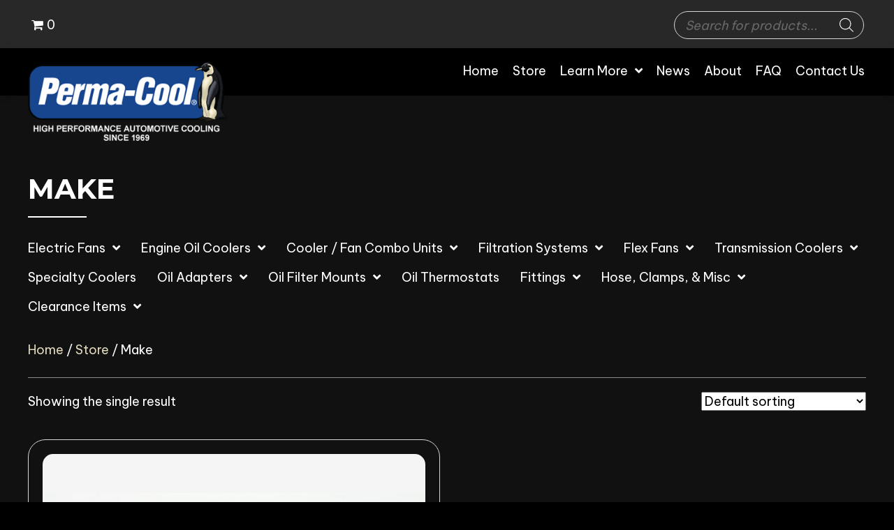

--- FILE ---
content_type: text/html; charset=UTF-8
request_url: https://perma-cool.com/product-category/make/
body_size: 28175
content:
<!DOCTYPE html>
<html lang="en-US">
<head>
<meta charset="UTF-8" />
<meta name='viewport' content='width=device-width, initial-scale=1.0' />
<meta http-equiv='X-UA-Compatible' content='IE=edge' />
<link rel="profile" href="https://gmpg.org/xfn/11" />
<meta name='robots' content='index, follow, max-image-preview:large, max-snippet:-1, max-video-preview:-1' />
	<style>img:is([sizes="auto" i], [sizes^="auto," i]) { contain-intrinsic-size: 3000px 1500px }</style>
	
	<!-- This site is optimized with the Yoast SEO plugin v26.6 - https://yoast.com/wordpress/plugins/seo/ -->
	<title>Make Archives - PERMA-COOL®</title>
	<link rel="canonical" href="https://yzs.3d6.myftpupload.com/product-category/make/" />
	<meta property="og:locale" content="en_US" />
	<meta property="og:type" content="article" />
	<meta property="og:title" content="Make Archives - PERMA-COOL®" />
	<meta property="og:url" content="https://yzs.3d6.myftpupload.com/product-category/make/" />
	<meta property="og:site_name" content="PERMA-COOL®" />
	<meta property="og:image" content="https://perma-cool.com/wp-content/uploads/2023/06/hero.png" />
	<meta property="og:image:width" content="880" />
	<meta property="og:image:height" content="563" />
	<meta property="og:image:type" content="image/png" />
	<meta name="twitter:card" content="summary_large_image" />
	<script type="application/ld+json" class="yoast-schema-graph">{"@context":"https://schema.org","@graph":[{"@type":"CollectionPage","@id":"https://yzs.3d6.myftpupload.com/product-category/make/","url":"https://yzs.3d6.myftpupload.com/product-category/make/","name":"Make Archives - PERMA-COOL®","isPartOf":{"@id":"https://yzs.3d6.myftpupload.com/#website"},"primaryImageOfPage":{"@id":"https://yzs.3d6.myftpupload.com/product-category/make/#primaryimage"},"image":{"@id":"https://yzs.3d6.myftpupload.com/product-category/make/#primaryimage"},"thumbnailUrl":"https://perma-cool.com/wp-content/uploads/2023/05/181.jpg","breadcrumb":{"@id":"https://yzs.3d6.myftpupload.com/product-category/make/#breadcrumb"},"inLanguage":"en-US"},{"@type":"ImageObject","inLanguage":"en-US","@id":"https://yzs.3d6.myftpupload.com/product-category/make/#primaryimage","url":"https://perma-cool.com/wp-content/uploads/2023/05/181.jpg","contentUrl":"https://perma-cool.com/wp-content/uploads/2023/05/181.jpg","width":432,"height":188,"caption":"181 Sandwich Adapter, 3/4″-16 thread"},{"@type":"BreadcrumbList","@id":"https://yzs.3d6.myftpupload.com/product-category/make/#breadcrumb","itemListElement":[{"@type":"ListItem","position":1,"name":"Home","item":"https://perma-cool.com/"},{"@type":"ListItem","position":2,"name":"Make"}]},{"@type":"WebSite","@id":"https://yzs.3d6.myftpupload.com/#website","url":"https://yzs.3d6.myftpupload.com/","name":"PERMA-COOL®","description":"DON’T JUST COOL IT… PERMA-COOL IT®","publisher":{"@id":"https://yzs.3d6.myftpupload.com/#organization"},"alternateName":"PERMA-COOL®","potentialAction":[{"@type":"SearchAction","target":{"@type":"EntryPoint","urlTemplate":"https://yzs.3d6.myftpupload.com/?s={search_term_string}"},"query-input":{"@type":"PropertyValueSpecification","valueRequired":true,"valueName":"search_term_string"}}],"inLanguage":"en-US"},{"@type":"Organization","@id":"https://yzs.3d6.myftpupload.com/#organization","name":"PERMA-COOL®","alternateName":"PERMA-COOL®","url":"https://yzs.3d6.myftpupload.com/","logo":{"@type":"ImageObject","inLanguage":"en-US","@id":"https://yzs.3d6.myftpupload.com/#/schema/logo/image/","url":"https://perma-cool.com/wp-content/uploads/2023/06/logo.png","contentUrl":"https://perma-cool.com/wp-content/uploads/2023/06/logo.png","width":343,"height":136,"caption":"PERMA-COOL®"},"image":{"@id":"https://yzs.3d6.myftpupload.com/#/schema/logo/image/"}}]}</script>
	<!-- / Yoast SEO plugin. -->


<link rel='dns-prefetch' href='//fonts.googleapis.com' />
<link href='https://fonts.gstatic.com' crossorigin rel='preconnect' />
<link rel="alternate" type="application/rss+xml" title="PERMA-COOL® &raquo; Feed" href="https://perma-cool.com/feed/" />
<link rel="alternate" type="application/rss+xml" title="PERMA-COOL® &raquo; Comments Feed" href="https://perma-cool.com/comments/feed/" />
<link rel="alternate" type="application/rss+xml" title="PERMA-COOL® &raquo; Make Category Feed" href="https://perma-cool.com/product-category/make/feed/" />
<link rel="preload" href="https://perma-cool.com/wp-content/plugins/bb-plugin/fonts/fontawesome/5.15.4/webfonts/fa-solid-900.woff2" as="font" type="font/woff2" crossorigin="anonymous">
		<style>
			.lazyload,
			.lazyloading {
				max-width: 100%;
			}
		</style>
		<script>
window._wpemojiSettings = {"baseUrl":"https:\/\/s.w.org\/images\/core\/emoji\/16.0.1\/72x72\/","ext":".png","svgUrl":"https:\/\/s.w.org\/images\/core\/emoji\/16.0.1\/svg\/","svgExt":".svg","source":{"concatemoji":"https:\/\/perma-cool.com\/wp-includes\/js\/wp-emoji-release.min.js?ver=6.8.3"}};
/*! This file is auto-generated */
!function(s,n){var o,i,e;function c(e){try{var t={supportTests:e,timestamp:(new Date).valueOf()};sessionStorage.setItem(o,JSON.stringify(t))}catch(e){}}function p(e,t,n){e.clearRect(0,0,e.canvas.width,e.canvas.height),e.fillText(t,0,0);var t=new Uint32Array(e.getImageData(0,0,e.canvas.width,e.canvas.height).data),a=(e.clearRect(0,0,e.canvas.width,e.canvas.height),e.fillText(n,0,0),new Uint32Array(e.getImageData(0,0,e.canvas.width,e.canvas.height).data));return t.every(function(e,t){return e===a[t]})}function u(e,t){e.clearRect(0,0,e.canvas.width,e.canvas.height),e.fillText(t,0,0);for(var n=e.getImageData(16,16,1,1),a=0;a<n.data.length;a++)if(0!==n.data[a])return!1;return!0}function f(e,t,n,a){switch(t){case"flag":return n(e,"\ud83c\udff3\ufe0f\u200d\u26a7\ufe0f","\ud83c\udff3\ufe0f\u200b\u26a7\ufe0f")?!1:!n(e,"\ud83c\udde8\ud83c\uddf6","\ud83c\udde8\u200b\ud83c\uddf6")&&!n(e,"\ud83c\udff4\udb40\udc67\udb40\udc62\udb40\udc65\udb40\udc6e\udb40\udc67\udb40\udc7f","\ud83c\udff4\u200b\udb40\udc67\u200b\udb40\udc62\u200b\udb40\udc65\u200b\udb40\udc6e\u200b\udb40\udc67\u200b\udb40\udc7f");case"emoji":return!a(e,"\ud83e\udedf")}return!1}function g(e,t,n,a){var r="undefined"!=typeof WorkerGlobalScope&&self instanceof WorkerGlobalScope?new OffscreenCanvas(300,150):s.createElement("canvas"),o=r.getContext("2d",{willReadFrequently:!0}),i=(o.textBaseline="top",o.font="600 32px Arial",{});return e.forEach(function(e){i[e]=t(o,e,n,a)}),i}function t(e){var t=s.createElement("script");t.src=e,t.defer=!0,s.head.appendChild(t)}"undefined"!=typeof Promise&&(o="wpEmojiSettingsSupports",i=["flag","emoji"],n.supports={everything:!0,everythingExceptFlag:!0},e=new Promise(function(e){s.addEventListener("DOMContentLoaded",e,{once:!0})}),new Promise(function(t){var n=function(){try{var e=JSON.parse(sessionStorage.getItem(o));if("object"==typeof e&&"number"==typeof e.timestamp&&(new Date).valueOf()<e.timestamp+604800&&"object"==typeof e.supportTests)return e.supportTests}catch(e){}return null}();if(!n){if("undefined"!=typeof Worker&&"undefined"!=typeof OffscreenCanvas&&"undefined"!=typeof URL&&URL.createObjectURL&&"undefined"!=typeof Blob)try{var e="postMessage("+g.toString()+"("+[JSON.stringify(i),f.toString(),p.toString(),u.toString()].join(",")+"));",a=new Blob([e],{type:"text/javascript"}),r=new Worker(URL.createObjectURL(a),{name:"wpTestEmojiSupports"});return void(r.onmessage=function(e){c(n=e.data),r.terminate(),t(n)})}catch(e){}c(n=g(i,f,p,u))}t(n)}).then(function(e){for(var t in e)n.supports[t]=e[t],n.supports.everything=n.supports.everything&&n.supports[t],"flag"!==t&&(n.supports.everythingExceptFlag=n.supports.everythingExceptFlag&&n.supports[t]);n.supports.everythingExceptFlag=n.supports.everythingExceptFlag&&!n.supports.flag,n.DOMReady=!1,n.readyCallback=function(){n.DOMReady=!0}}).then(function(){return e}).then(function(){var e;n.supports.everything||(n.readyCallback(),(e=n.source||{}).concatemoji?t(e.concatemoji):e.wpemoji&&e.twemoji&&(t(e.twemoji),t(e.wpemoji)))}))}((window,document),window._wpemojiSettings);
</script>
<link rel='stylesheet' id='godaddy-payments-payinperson-main-styles-css' href='https://perma-cool.com/wp-content/mu-plugins/vendor/godaddy/mwc-core/assets/css/pay-in-person-method.css' media='all' />
<link rel='stylesheet' id='wp-components-css' href='https://perma-cool.com/wp-includes/css/dist/components/style.min.css?ver=6.8.3' media='all' />
<link rel='stylesheet' id='flexible-shipping-ups-blocks-integration-frontend-css' href='https://perma-cool.com/wp-content/plugins/flexible-shipping-ups/build/point-selection-block-frontend.css?ver=1765550664' media='all' />
<link rel='stylesheet' id='flexible-shipping-ups-blocks-integration-editor-css' href='https://perma-cool.com/wp-content/plugins/flexible-shipping-ups/build/point-selection-block.css?ver=1765550664' media='all' />
<style id='wp-emoji-styles-inline-css'>

	img.wp-smiley, img.emoji {
		display: inline !important;
		border: none !important;
		box-shadow: none !important;
		height: 1em !important;
		width: 1em !important;
		margin: 0 0.07em !important;
		vertical-align: -0.1em !important;
		background: none !important;
		padding: 0 !important;
	}
</style>
<link rel='stylesheet' id='wp-block-library-css' href='https://perma-cool.com/wp-includes/css/dist/block-library/style.min.css?ver=6.8.3' media='all' />
<style id='wp-block-library-theme-inline-css'>
.wp-block-audio :where(figcaption){color:#555;font-size:13px;text-align:center}.is-dark-theme .wp-block-audio :where(figcaption){color:#ffffffa6}.wp-block-audio{margin:0 0 1em}.wp-block-code{border:1px solid #ccc;border-radius:4px;font-family:Menlo,Consolas,monaco,monospace;padding:.8em 1em}.wp-block-embed :where(figcaption){color:#555;font-size:13px;text-align:center}.is-dark-theme .wp-block-embed :where(figcaption){color:#ffffffa6}.wp-block-embed{margin:0 0 1em}.blocks-gallery-caption{color:#555;font-size:13px;text-align:center}.is-dark-theme .blocks-gallery-caption{color:#ffffffa6}:root :where(.wp-block-image figcaption){color:#555;font-size:13px;text-align:center}.is-dark-theme :root :where(.wp-block-image figcaption){color:#ffffffa6}.wp-block-image{margin:0 0 1em}.wp-block-pullquote{border-bottom:4px solid;border-top:4px solid;color:currentColor;margin-bottom:1.75em}.wp-block-pullquote cite,.wp-block-pullquote footer,.wp-block-pullquote__citation{color:currentColor;font-size:.8125em;font-style:normal;text-transform:uppercase}.wp-block-quote{border-left:.25em solid;margin:0 0 1.75em;padding-left:1em}.wp-block-quote cite,.wp-block-quote footer{color:currentColor;font-size:.8125em;font-style:normal;position:relative}.wp-block-quote:where(.has-text-align-right){border-left:none;border-right:.25em solid;padding-left:0;padding-right:1em}.wp-block-quote:where(.has-text-align-center){border:none;padding-left:0}.wp-block-quote.is-large,.wp-block-quote.is-style-large,.wp-block-quote:where(.is-style-plain){border:none}.wp-block-search .wp-block-search__label{font-weight:700}.wp-block-search__button{border:1px solid #ccc;padding:.375em .625em}:where(.wp-block-group.has-background){padding:1.25em 2.375em}.wp-block-separator.has-css-opacity{opacity:.4}.wp-block-separator{border:none;border-bottom:2px solid;margin-left:auto;margin-right:auto}.wp-block-separator.has-alpha-channel-opacity{opacity:1}.wp-block-separator:not(.is-style-wide):not(.is-style-dots){width:100px}.wp-block-separator.has-background:not(.is-style-dots){border-bottom:none;height:1px}.wp-block-separator.has-background:not(.is-style-wide):not(.is-style-dots){height:2px}.wp-block-table{margin:0 0 1em}.wp-block-table td,.wp-block-table th{word-break:normal}.wp-block-table :where(figcaption){color:#555;font-size:13px;text-align:center}.is-dark-theme .wp-block-table :where(figcaption){color:#ffffffa6}.wp-block-video :where(figcaption){color:#555;font-size:13px;text-align:center}.is-dark-theme .wp-block-video :where(figcaption){color:#ffffffa6}.wp-block-video{margin:0 0 1em}:root :where(.wp-block-template-part.has-background){margin-bottom:0;margin-top:0;padding:1.25em 2.375em}
</style>
<style id='classic-theme-styles-inline-css'>
/*! This file is auto-generated */
.wp-block-button__link{color:#fff;background-color:#32373c;border-radius:9999px;box-shadow:none;text-decoration:none;padding:calc(.667em + 2px) calc(1.333em + 2px);font-size:1.125em}.wp-block-file__button{background:#32373c;color:#fff;text-decoration:none}
</style>
<link rel='stylesheet' id='coblocks-frontend-css' href='https://perma-cool.com/wp-content/plugins/coblocks/dist/style-coblocks-1.css?ver=3.1.16' media='all' />
<link rel='stylesheet' id='coblocks-extensions-css' href='https://perma-cool.com/wp-content/plugins/coblocks/dist/style-coblocks-extensions.css?ver=3.1.16' media='all' />
<link rel='stylesheet' id='coblocks-animation-css' href='https://perma-cool.com/wp-content/plugins/coblocks/dist/style-coblocks-animation.css?ver=2677611078ee87eb3b1c' media='all' />
<style id='global-styles-inline-css'>
:root{--wp--preset--aspect-ratio--square: 1;--wp--preset--aspect-ratio--4-3: 4/3;--wp--preset--aspect-ratio--3-4: 3/4;--wp--preset--aspect-ratio--3-2: 3/2;--wp--preset--aspect-ratio--2-3: 2/3;--wp--preset--aspect-ratio--16-9: 16/9;--wp--preset--aspect-ratio--9-16: 9/16;--wp--preset--color--black: #000000;--wp--preset--color--cyan-bluish-gray: #abb8c3;--wp--preset--color--white: #ffffff;--wp--preset--color--pale-pink: #f78da7;--wp--preset--color--vivid-red: #cf2e2e;--wp--preset--color--luminous-vivid-orange: #ff6900;--wp--preset--color--luminous-vivid-amber: #fcb900;--wp--preset--color--light-green-cyan: #7bdcb5;--wp--preset--color--vivid-green-cyan: #00d084;--wp--preset--color--pale-cyan-blue: #8ed1fc;--wp--preset--color--vivid-cyan-blue: #0693e3;--wp--preset--color--vivid-purple: #9b51e0;--wp--preset--gradient--vivid-cyan-blue-to-vivid-purple: linear-gradient(135deg,rgba(6,147,227,1) 0%,rgb(155,81,224) 100%);--wp--preset--gradient--light-green-cyan-to-vivid-green-cyan: linear-gradient(135deg,rgb(122,220,180) 0%,rgb(0,208,130) 100%);--wp--preset--gradient--luminous-vivid-amber-to-luminous-vivid-orange: linear-gradient(135deg,rgba(252,185,0,1) 0%,rgba(255,105,0,1) 100%);--wp--preset--gradient--luminous-vivid-orange-to-vivid-red: linear-gradient(135deg,rgba(255,105,0,1) 0%,rgb(207,46,46) 100%);--wp--preset--gradient--very-light-gray-to-cyan-bluish-gray: linear-gradient(135deg,rgb(238,238,238) 0%,rgb(169,184,195) 100%);--wp--preset--gradient--cool-to-warm-spectrum: linear-gradient(135deg,rgb(74,234,220) 0%,rgb(151,120,209) 20%,rgb(207,42,186) 40%,rgb(238,44,130) 60%,rgb(251,105,98) 80%,rgb(254,248,76) 100%);--wp--preset--gradient--blush-light-purple: linear-gradient(135deg,rgb(255,206,236) 0%,rgb(152,150,240) 100%);--wp--preset--gradient--blush-bordeaux: linear-gradient(135deg,rgb(254,205,165) 0%,rgb(254,45,45) 50%,rgb(107,0,62) 100%);--wp--preset--gradient--luminous-dusk: linear-gradient(135deg,rgb(255,203,112) 0%,rgb(199,81,192) 50%,rgb(65,88,208) 100%);--wp--preset--gradient--pale-ocean: linear-gradient(135deg,rgb(255,245,203) 0%,rgb(182,227,212) 50%,rgb(51,167,181) 100%);--wp--preset--gradient--electric-grass: linear-gradient(135deg,rgb(202,248,128) 0%,rgb(113,206,126) 100%);--wp--preset--gradient--midnight: linear-gradient(135deg,rgb(2,3,129) 0%,rgb(40,116,252) 100%);--wp--preset--font-size--small: 13px;--wp--preset--font-size--medium: 20px;--wp--preset--font-size--large: 36px;--wp--preset--font-size--x-large: 42px;--wp--preset--spacing--20: 0.44rem;--wp--preset--spacing--30: 0.67rem;--wp--preset--spacing--40: 1rem;--wp--preset--spacing--50: 1.5rem;--wp--preset--spacing--60: 2.25rem;--wp--preset--spacing--70: 3.38rem;--wp--preset--spacing--80: 5.06rem;--wp--preset--shadow--natural: 6px 6px 9px rgba(0, 0, 0, 0.2);--wp--preset--shadow--deep: 12px 12px 50px rgba(0, 0, 0, 0.4);--wp--preset--shadow--sharp: 6px 6px 0px rgba(0, 0, 0, 0.2);--wp--preset--shadow--outlined: 6px 6px 0px -3px rgba(255, 255, 255, 1), 6px 6px rgba(0, 0, 0, 1);--wp--preset--shadow--crisp: 6px 6px 0px rgba(0, 0, 0, 1);}:where(.is-layout-flex){gap: 0.5em;}:where(.is-layout-grid){gap: 0.5em;}body .is-layout-flex{display: flex;}.is-layout-flex{flex-wrap: wrap;align-items: center;}.is-layout-flex > :is(*, div){margin: 0;}body .is-layout-grid{display: grid;}.is-layout-grid > :is(*, div){margin: 0;}:where(.wp-block-columns.is-layout-flex){gap: 2em;}:where(.wp-block-columns.is-layout-grid){gap: 2em;}:where(.wp-block-post-template.is-layout-flex){gap: 1.25em;}:where(.wp-block-post-template.is-layout-grid){gap: 1.25em;}.has-black-color{color: var(--wp--preset--color--black) !important;}.has-cyan-bluish-gray-color{color: var(--wp--preset--color--cyan-bluish-gray) !important;}.has-white-color{color: var(--wp--preset--color--white) !important;}.has-pale-pink-color{color: var(--wp--preset--color--pale-pink) !important;}.has-vivid-red-color{color: var(--wp--preset--color--vivid-red) !important;}.has-luminous-vivid-orange-color{color: var(--wp--preset--color--luminous-vivid-orange) !important;}.has-luminous-vivid-amber-color{color: var(--wp--preset--color--luminous-vivid-amber) !important;}.has-light-green-cyan-color{color: var(--wp--preset--color--light-green-cyan) !important;}.has-vivid-green-cyan-color{color: var(--wp--preset--color--vivid-green-cyan) !important;}.has-pale-cyan-blue-color{color: var(--wp--preset--color--pale-cyan-blue) !important;}.has-vivid-cyan-blue-color{color: var(--wp--preset--color--vivid-cyan-blue) !important;}.has-vivid-purple-color{color: var(--wp--preset--color--vivid-purple) !important;}.has-black-background-color{background-color: var(--wp--preset--color--black) !important;}.has-cyan-bluish-gray-background-color{background-color: var(--wp--preset--color--cyan-bluish-gray) !important;}.has-white-background-color{background-color: var(--wp--preset--color--white) !important;}.has-pale-pink-background-color{background-color: var(--wp--preset--color--pale-pink) !important;}.has-vivid-red-background-color{background-color: var(--wp--preset--color--vivid-red) !important;}.has-luminous-vivid-orange-background-color{background-color: var(--wp--preset--color--luminous-vivid-orange) !important;}.has-luminous-vivid-amber-background-color{background-color: var(--wp--preset--color--luminous-vivid-amber) !important;}.has-light-green-cyan-background-color{background-color: var(--wp--preset--color--light-green-cyan) !important;}.has-vivid-green-cyan-background-color{background-color: var(--wp--preset--color--vivid-green-cyan) !important;}.has-pale-cyan-blue-background-color{background-color: var(--wp--preset--color--pale-cyan-blue) !important;}.has-vivid-cyan-blue-background-color{background-color: var(--wp--preset--color--vivid-cyan-blue) !important;}.has-vivid-purple-background-color{background-color: var(--wp--preset--color--vivid-purple) !important;}.has-black-border-color{border-color: var(--wp--preset--color--black) !important;}.has-cyan-bluish-gray-border-color{border-color: var(--wp--preset--color--cyan-bluish-gray) !important;}.has-white-border-color{border-color: var(--wp--preset--color--white) !important;}.has-pale-pink-border-color{border-color: var(--wp--preset--color--pale-pink) !important;}.has-vivid-red-border-color{border-color: var(--wp--preset--color--vivid-red) !important;}.has-luminous-vivid-orange-border-color{border-color: var(--wp--preset--color--luminous-vivid-orange) !important;}.has-luminous-vivid-amber-border-color{border-color: var(--wp--preset--color--luminous-vivid-amber) !important;}.has-light-green-cyan-border-color{border-color: var(--wp--preset--color--light-green-cyan) !important;}.has-vivid-green-cyan-border-color{border-color: var(--wp--preset--color--vivid-green-cyan) !important;}.has-pale-cyan-blue-border-color{border-color: var(--wp--preset--color--pale-cyan-blue) !important;}.has-vivid-cyan-blue-border-color{border-color: var(--wp--preset--color--vivid-cyan-blue) !important;}.has-vivid-purple-border-color{border-color: var(--wp--preset--color--vivid-purple) !important;}.has-vivid-cyan-blue-to-vivid-purple-gradient-background{background: var(--wp--preset--gradient--vivid-cyan-blue-to-vivid-purple) !important;}.has-light-green-cyan-to-vivid-green-cyan-gradient-background{background: var(--wp--preset--gradient--light-green-cyan-to-vivid-green-cyan) !important;}.has-luminous-vivid-amber-to-luminous-vivid-orange-gradient-background{background: var(--wp--preset--gradient--luminous-vivid-amber-to-luminous-vivid-orange) !important;}.has-luminous-vivid-orange-to-vivid-red-gradient-background{background: var(--wp--preset--gradient--luminous-vivid-orange-to-vivid-red) !important;}.has-very-light-gray-to-cyan-bluish-gray-gradient-background{background: var(--wp--preset--gradient--very-light-gray-to-cyan-bluish-gray) !important;}.has-cool-to-warm-spectrum-gradient-background{background: var(--wp--preset--gradient--cool-to-warm-spectrum) !important;}.has-blush-light-purple-gradient-background{background: var(--wp--preset--gradient--blush-light-purple) !important;}.has-blush-bordeaux-gradient-background{background: var(--wp--preset--gradient--blush-bordeaux) !important;}.has-luminous-dusk-gradient-background{background: var(--wp--preset--gradient--luminous-dusk) !important;}.has-pale-ocean-gradient-background{background: var(--wp--preset--gradient--pale-ocean) !important;}.has-electric-grass-gradient-background{background: var(--wp--preset--gradient--electric-grass) !important;}.has-midnight-gradient-background{background: var(--wp--preset--gradient--midnight) !important;}.has-small-font-size{font-size: var(--wp--preset--font-size--small) !important;}.has-medium-font-size{font-size: var(--wp--preset--font-size--medium) !important;}.has-large-font-size{font-size: var(--wp--preset--font-size--large) !important;}.has-x-large-font-size{font-size: var(--wp--preset--font-size--x-large) !important;}
:where(.wp-block-post-template.is-layout-flex){gap: 1.25em;}:where(.wp-block-post-template.is-layout-grid){gap: 1.25em;}
:where(.wp-block-columns.is-layout-flex){gap: 2em;}:where(.wp-block-columns.is-layout-grid){gap: 2em;}
:root :where(.wp-block-pullquote){font-size: 1.5em;line-height: 1.6;}
</style>
<link rel='stylesheet' id='woocommerce-layout-css' href='https://perma-cool.com/wp-content/plugins/woocommerce/assets/css/woocommerce-layout.css?ver=10.4.2' media='all' />
<link rel='stylesheet' id='woocommerce-smallscreen-css' href='https://perma-cool.com/wp-content/plugins/woocommerce/assets/css/woocommerce-smallscreen.css?ver=10.4.2' media='only screen and (max-width: 767px)' />
<link rel='stylesheet' id='woocommerce-general-css' href='https://perma-cool.com/wp-content/plugins/woocommerce/assets/css/woocommerce.css?ver=10.4.2' media='all' />
<style id='woocommerce-inline-inline-css'>
.woocommerce form .form-row .required { visibility: visible; }
</style>
<link rel='stylesheet' id='ymm-css' href='https://perma-cool.com/wp-content/plugins/ymm-search/view/frontend/web/main.css?ver=6.8.3' media='all' />
<link rel='stylesheet' id='ymm_product_restriction-css' href='https://perma-cool.com/wp-content/plugins/ymm-search/view/frontend/web/product/restriction.css?ver=6.8.3' media='all' />
<link rel='stylesheet' id='godaddy-styles-css' href='https://perma-cool.com/wp-content/mu-plugins/vendor/wpex/godaddy-launch/includes/Dependencies/GoDaddy/Styles/build/latest.css?ver=2.0.2' media='all' />
<link rel='stylesheet' id='font-awesome-5-css' href='https://perma-cool.com/wp-content/plugins/bb-plugin/fonts/fontawesome/5.15.4/css/all.min.css?ver=2.7.1.1' media='all' />
<link rel='stylesheet' id='uabb-animate-css' href='https://perma-cool.com/wp-content/plugins/bb-ultimate-addon/modules/info-list/css/animate.css' media='all' />
<link rel='stylesheet' id='fl-builder-layout-bundle-1158569fb5b1b777a3d4d69b476453a8-css' href='https://perma-cool.com/wp-content/uploads/bb-plugin/cache/1158569fb5b1b777a3d4d69b476453a8-layout-bundle.css?ver=2.7.1.1-1.4.7.1' media='all' />
<link rel='stylesheet' id='search-filter-plugin-styles-css' href='https://perma-cool.com/wp-content/plugins/search-filter-pro/public/assets/css/search-filter.min.css?ver=2.5.13' media='all' />
<link rel='stylesheet' id='dgwt-wcas-style-css' href='https://perma-cool.com/wp-content/plugins/ajax-search-for-woocommerce/assets/css/style.min.css?ver=1.32.1' media='all' />
<link rel='stylesheet' id='gd-core-css' href='https://perma-cool.com/wp-content/plugins/pws-core/public/css/GD-cORe-public.css?ver=4.0.0' media='all' />
<link rel='stylesheet' id='wpmenucart-icons-css' href='https://perma-cool.com/wp-content/plugins/wp-menu-cart-pro/assets/css/wpmenucart-icons-pro.min.css?ver=4.0.0' media='all' />
<style id='wpmenucart-icons-inline-css'>
@font-face {
    font-family:'WPMenuCart';
    src: url('https://perma-cool.com/wp-content/plugins/wp-menu-cart-pro/assets/fonts/WPMenuCart.eot');
    src: url('https://perma-cool.com/wp-content/plugins/wp-menu-cart-pro/assets/fonts/WPMenuCart.eot?#iefix') format('embedded-opentype'),
         url('https://perma-cool.com/wp-content/plugins/wp-menu-cart-pro/assets/fonts/WPMenuCart.woff2') format('woff2'),
         url('https://perma-cool.com/wp-content/plugins/wp-menu-cart-pro/assets/fonts/WPMenuCart.woff') format('woff'),
         url('https://perma-cool.com/wp-content/plugins/wp-menu-cart-pro/assets/fonts/WPMenuCart.ttf') format('truetype'),
         url('https://perma-cool.com/wp-content/plugins/wp-menu-cart-pro/assets/fonts/WPMenuCart.svg#WPMenuCart') format('svg');
    font-weight:normal;
	font-style:normal;
	font-display:swap;
}
</style>
<link rel='stylesheet' id='wpmenucart-css' href='https://perma-cool.com/wp-content/plugins/wp-menu-cart-pro/assets/css/wpmenucart-main.min.css?ver=4.0.0' media='all' />
<link rel='stylesheet' id='jquery-magnificpopup-css' href='https://perma-cool.com/wp-content/plugins/bb-plugin/css/jquery.magnificpopup.min.css?ver=2.7.1.1' media='all' />
<link rel='stylesheet' id='base-4-css' href='https://perma-cool.com/wp-content/themes/bb-theme/css/base-4.min.css?ver=1.7.13' media='all' />
<link rel='stylesheet' id='fl-automator-skin-css' href='https://perma-cool.com/wp-content/uploads/bb-theme/skin-658e601122218.css?ver=1.7.13' media='all' />
<link rel='stylesheet' id='pp-animate-css' href='https://perma-cool.com/wp-content/plugins/bbpowerpack/assets/css/animate.min.css?ver=3.5.1' media='all' />
<link rel='stylesheet' id='fl-builder-google-fonts-55303587052f75c30be10e50ffe7a0f4-css' href='//fonts.googleapis.com/css?family=Montserrat%3A500%7CBebas+Neue%3A400%7CBe+Vietnam+Pro%3A400&#038;ver=6.8.3' media='all' />
<script src="https://perma-cool.com/wp-includes/js/jquery/jquery.min.js?ver=3.7.1" id="jquery-core-js"></script>
<script src="https://perma-cool.com/wp-includes/js/jquery/jquery-migrate.min.js?ver=3.4.1" id="jquery-migrate-js"></script>
<script src="https://perma-cool.com/wp-content/plugins/woocommerce/assets/js/jquery-blockui/jquery.blockUI.min.js?ver=2.7.0-wc.10.4.2" id="wc-jquery-blockui-js" defer data-wp-strategy="defer"></script>
<script id="wc-add-to-cart-js-extra">
var wc_add_to_cart_params = {"ajax_url":"\/wp-admin\/admin-ajax.php","wc_ajax_url":"\/?wc-ajax=%%endpoint%%","i18n_view_cart":"View cart","cart_url":"https:\/\/perma-cool.com\/cart\/","is_cart":"","cart_redirect_after_add":"no"};
</script>
<script src="https://perma-cool.com/wp-content/plugins/woocommerce/assets/js/frontend/add-to-cart.min.js?ver=10.4.2" id="wc-add-to-cart-js" defer data-wp-strategy="defer"></script>
<script src="https://perma-cool.com/wp-content/plugins/woocommerce/assets/js/js-cookie/js.cookie.min.js?ver=2.1.4-wc.10.4.2" id="wc-js-cookie-js" defer data-wp-strategy="defer"></script>
<script id="woocommerce-js-extra">
var woocommerce_params = {"ajax_url":"\/wp-admin\/admin-ajax.php","wc_ajax_url":"\/?wc-ajax=%%endpoint%%","i18n_password_show":"Show password","i18n_password_hide":"Hide password"};
</script>
<script src="https://perma-cool.com/wp-content/plugins/woocommerce/assets/js/frontend/woocommerce.min.js?ver=10.4.2" id="woocommerce-js" defer data-wp-strategy="defer"></script>
<script src="https://perma-cool.com/wp-includes/js/jquery/ui/core.min.js?ver=1.13.3" id="jquery-ui-core-js"></script>
<script src="https://perma-cool.com/wp-content/plugins/bbpowerpack/assets/js/jquery.cookie.min.js?ver=1.4.1" id="jquery-cookie-js"></script>
<script src="https://perma-cool.com/wp-content/plugins/ymm-search/view/frontend/web/main.js?ver=6.8.3" id="ymm-js"></script>
<script src="https://perma-cool.com/wp-includes/js/imagesloaded.min.js?ver=6.8.3" id="imagesloaded-js"></script>
<script id="search-filter-plugin-build-js-extra">
var SF_LDATA = {"ajax_url":"https:\/\/perma-cool.com\/wp-admin\/admin-ajax.php","home_url":"https:\/\/perma-cool.com\/","extensions":[]};
</script>
<script src="https://perma-cool.com/wp-content/plugins/search-filter-pro/public/assets/js/search-filter-build.min.js?ver=2.5.13" id="search-filter-plugin-build-js"></script>
<script src="https://perma-cool.com/wp-content/plugins/search-filter-pro/public/assets/js/chosen.jquery.min.js?ver=2.5.13" id="search-filter-plugin-chosen-js"></script>
<script src="https://perma-cool.com/wp-content/plugins/pws-core/public/js/GD-cORe-public.js?ver=4.0.0" id="gd-core-js"></script>
<script id="smush-lazy-load-js-before">
var smushLazyLoadOptions = {"autoResizingEnabled":false,"autoResizeOptions":{"precision":5,"skipAutoWidth":true}};
</script>
<script src="https://perma-cool.com/wp-content/plugins/wp-smush-pro/app/assets/js/smush-lazy-load.min.js?ver=3.23.1" id="smush-lazy-load-js"></script>
<link rel="https://api.w.org/" href="https://perma-cool.com/wp-json/" /><link rel="alternate" title="JSON" type="application/json" href="https://perma-cool.com/wp-json/wp/v2/product_cat/183" /><link rel="EditURI" type="application/rsd+xml" title="RSD" href="https://perma-cool.com/xmlrpc.php?rsd" />
		<script>
			var bb_powerpack = {
				search_term: '',
				version: '2.32.3',
				getAjaxUrl: function() { return atob( 'aHR0cHM6Ly9wZXJtYS1jb29sLmNvbS93cC1hZG1pbi9hZG1pbi1hamF4LnBocA==' ); },
				callback: function() {}
			};
		</script>
				<script>
			document.documentElement.className = document.documentElement.className.replace('no-js', 'js');
		</script>
				<style>
			.dgwt-wcas-ico-magnifier,.dgwt-wcas-ico-magnifier-handler{max-width:20px}.dgwt-wcas-search-wrapp{max-width:600px}.dgwt-wcas-search-wrapp .dgwt-wcas-sf-wrapp input[type=search].dgwt-wcas-search-input,.dgwt-wcas-search-wrapp .dgwt-wcas-sf-wrapp input[type=search].dgwt-wcas-search-input:hover,.dgwt-wcas-search-wrapp .dgwt-wcas-sf-wrapp input[type=search].dgwt-wcas-search-input:focus{background-color:#282828;color:#fff;border-color:#d6d6d6}.dgwt-wcas-sf-wrapp input[type=search].dgwt-wcas-search-input::placeholder{color:#fff;opacity:.3}.dgwt-wcas-sf-wrapp input[type=search].dgwt-wcas-search-input::-webkit-input-placeholder{color:#fff;opacity:.3}.dgwt-wcas-sf-wrapp input[type=search].dgwt-wcas-search-input:-moz-placeholder{color:#fff;opacity:.3}.dgwt-wcas-sf-wrapp input[type=search].dgwt-wcas-search-input::-moz-placeholder{color:#fff;opacity:.3}.dgwt-wcas-sf-wrapp input[type=search].dgwt-wcas-search-input:-ms-input-placeholder{color:#fff}.dgwt-wcas-no-submit.dgwt-wcas-search-wrapp .dgwt-wcas-ico-magnifier path,.dgwt-wcas-search-wrapp .dgwt-wcas-close path{fill:#fff}.dgwt-wcas-loader-circular-path{stroke:#fff}.dgwt-wcas-preloader{opacity:.6}		</style>
			<noscript><style>.woocommerce-product-gallery{ opacity: 1 !important; }</style></noscript>
	<link rel="icon" href="https://perma-cool.com/wp-content/uploads/2023/06/Favicon-1.jpg" sizes="32x32" />
<link rel="icon" href="https://perma-cool.com/wp-content/uploads/2023/06/Favicon-1.jpg" sizes="192x192" />
<link rel="apple-touch-icon" href="https://perma-cool.com/wp-content/uploads/2023/06/Favicon-1.jpg" />
<meta name="msapplication-TileImage" content="https://perma-cool.com/wp-content/uploads/2023/06/Favicon-1.jpg" />
		<style id="wp-custom-css">
			#cat-menu .uabb-creative-menu-mobile-toggle.text
{
	color: #fff;
    background-color: #164287;
    
    font-weight: 600;
    font-size: 18px;
    line-height: 1.6;
    text-transform: uppercase;
    border: 0px none initial;
    border-radius: 50px;
	width: 100%;
}
body p, 
.entry-content p, 
.entry-content ul li,  
.entry-content ul,  
.entry-content a, 
.pp-sub-heading p {


}

.h1-text{
	font-size:32px;
	font-weight:500;
	font-family:montserrat; 
}

#h-logo{
	position:relative;
	z-index:99 !important;
}

.info-list-icon-dynamic0 .uabb-icon-wrap .uabb-icon i:before, .info-list-icon-dynamic1 .uabb-icon-wrap .uabb-icon i:before, .info-list-icon-dynamic2 .uabb-icon-wrap .uabb-icon i:before {
	color: #e1d9bc !important;}

.fl-theme-builder-woo-notices.fl-row.fl-row-fixed-width {
    margin-top: 0px;
	padding-top:60px;
                margin-bottom: -40px;
}
a:focus {
    outline: none;
}
p:last-child, 
.uabb-infobox-content .uabb-infobox-text p:last-child{
        margin-bottom:0px;
        padding-bottom:0px;
}
.pp-button-wrap,
.pp-social-icons,
.pp-dual-button-content,
.fl-module-icon .fl-module-content,
.uabb-creative-menu-mobile-toggle-container{
        line-height:0;
}
.pp-button-wrap a,
.pp-dual-button a{
        line-height:1.6 !important;
}
.refund-policy ul {
    padding-left: 20px;
}
small, .small {
	font-size: 20px;}

.dgwt-wcas-sf-wrapp button.dgwt-wcas-search-submit {
background-color: #16428700!important;
    border: 0px solid #164287 !important;}

.dgwt-wcas-sf-wrapp .dgwt-wcas-search-submit:before {
	border-color: transparent #3330;}

.dgwt-wcas-search-wrapp .dgwt-wcas-sf-wrapp input[type=search].dgwt-wcas-search-input{
	border-radius: 50px !important;
}

.fl-widget ul li.cat-parent a{ font-weight:900;}

.fl-widget ul.children li a{ font-weight:300;}


.fl-widget ul li.cat-parent a:active, .fl-widget ul.children li a:active {
    color: #e1d9bc !important;
}

.uabb-ib-effect-style1.uabb-ib2-hover .uabb-new-ib-title, .uabb-ib-effect-style1.uabb-ib2-hover .uabb-new-ib-title {
    color: #ffffff !important;
}

.fl-builder-pagination li a.page-numbers:hover{
	background: #ffffff !important;
    border-color: #ffffff !important;
    color: #000000 !important;
}

.fl-builder-pagination li span.current {color: #000000 !important;
background: #ffffff;}
/*--------------------------------
            HEADER 
---------------------------------*/
/*---
  Media queries? Y/N
---*/

.dgwt-wcas-sf-wrapp input[type=search].dgwt-wcas-search-input{
	font-size: 18px;
}
.dgwt-wcas-layout-icon-open .dgwt-wcas-search-icon-arrow{
	border-color: #000;
}
.cart-icon .fl-icon:hover i:before{
        color:#f30000;
}
.search-icons .dgwt-wcas-search-icon:hover svg path{
         fill: #f30000;
}
.header-search .pp-search-form__toggle i {
        --toggle-icon-size: unset;
    font-size: 18px;
}

.header-search .pp-search-form__toggle i,
.cart-icon i{
        line-height:34px !important;
        height:34px !important;
        width:34px !important;
}


.dgwt-wcas-search-wrapp.dgwt-wcas-layout-icon.dgwt-wcas-layout-icon-open.dgwt-wcas-no-submit .dgwt-wcas-sf-wrapp input[type=search].dgwt-wcas-search-input {
    padding-left: 15px;
    text-align: initial;
}

#h-logo.fl-module-info-box .uabb-infobox-module-link {
    position: absolute;
	width: 311px;}

#f-logo.fl-module-info-box .uabb-infobox-module-link {
    position: absolute;
	width: 311px;}

i.fab.fa-facebook-f {
    position: relative;
    top: 1px;
}

i.fab.fa-instagram {
    position: relative;
    top: 1px;
}

i.fab.fa-twitter {
    position: relative;
    top: 1px;
}

.fl-post-grid-image img {
    height: 350px !important;
    object-fit: contain;
    background-color: #f5f5f5;
    width: auto !important;
}

.woocommerce ul.products li.product a img {
    height: 320px !important;
    object-fit: contain;
    background-color: #f5f5f5;
	width: auto !important;}
/*-------------------------------
            NAVIGATION
--------------------------------*/
.form-row {
    display: block;
}

.uabb-creative-menu .menu.uabb-creative-menu-horizontal ul.sub-menu > li a span.uabb-menu-toggle {
    float: none;
}
.uabb-creative-menu-mobile-toggle.hamburger{
        padding:0px;
}
.uabb-creative-menu-mobile-toggle.hamburger:focus{
        outline:0px;
}

#h-menu a {text-shadow: 0 0 1px rgba(0,0,0,0) !important;}

#h-menu a:hover{text-shadow: 0 0 1px #000000 !important;}

#menu-main .uabb-creative-menu.off-canvas .menu li .uabb-has-submenu-container a:focus span.menu-item-text{	text-shadow: 0 0 1px #000000 !important;}

#h-menu .menu > li.current-menu-item > a{	text-shadow: 0 0 1px #000000 !important;}

#f-menu .menu > li > a {text-shadow: 0 0 1px rgba(0,0,0,0) !important;}

#f-menu .menu > li > a:hover {
	text-shadow: 0 0 1px #000000 !important;}

#f-menu  .menu > li.current-menu-item > a {
	text-shadow: 0 0 1px #000000 !important;}

#link a, #f-info a{
text-shadow: 0 0 1px rgba(0,0,0,0) !important;	
}
#link a:hover, #f-info a:hover{
	text-shadow: 0 0 1px #000000 !important;	}

/* #website a{
	text-decoration:underline;
}
#website a:hover{
	text-decoration:none;
} */


/*--------------------------------
            BUTTONS
----------------------------------*/
/*---
  Media queries? Y/N
---*/
a.button, 
span.fl-button-text, 
span.uabb-button-text.uabb-creative-button-text, 
.gform_button.button, 
a.fl-button {


}
.social-icons .pp-social-icons .pp-social-icon a{
        line-height:38px;
}

.fl-node-k13va9tbd7o5 a.fl-button span.fl-button-text{
	    color: #000000;
}

/*----------------------------------
            FOOTER
---------------------------------*/
/*---
  Media queries? Y/N
---*/
#menu-main-2 li a,
footer ul li a {
display: inline-block;
}

.select2-container--default .select2-selection--single .select2-selection__rendered {
  color:white;
}


/*------------------------------
            BB MODULES
---------------------------------*/

.pp-gf-content .gform_wrapper .gfield .gfield_description {
    font-weight: 500 !important;
}


/*---
  MODULE NAME
  Description of section
  Media queries? Y/N
---*/


.uabb-creative-menu-mobile-toggle:focus { 
outline: none; 
}

.gform_wrapper.gravity-theme .gfield_description 
{ 
font-size:18px !important; 
 
} 
.gform_wrapper.gravity-theme .instruction { 
font-size: 18px !important; 
}


.fl-page a.fl-button{
	    text-transform: none;
}

/* 
/*------------------------------
            PAGE SPECIFIC 
---------------------------------*/
/*---
  Home
  Description of section
  Media queries? Y/N
---*/
.price-box .uabb-pricing-table .uabb-pricing-table-features li{
        
        border-bottom:1px solid #d2d2d2;
}

#member .woocommerce .quantity input.qty{
	display: none !important;
}

.fl-post-grid-title {
	font-size:23px !important;
line-height: 32px !important;}



/*---
  Terms fo Service
  Description of section
  Media queries? Y/N
---*/
.tos-content h2,
.tos-content h3,
.tos-content h4 {
    color: #000000 !important;
    margin-bottom: 10px !important;
}
.tos-content a,
.link-wrap a{
white-space:nowrap;        
}
/*---
  Refund
  Description of section
  Media queries? Y/N
---*/
.refund-policy ul {
    padding-left: 20px;
}


/*---
  Contact
  Description of section
  Media queries? Y/N
---*/
.contact-page-form .pp-gf-inner {
    margin-top: 18px;
}
.contact-page-form .gform_confirmation_message{
        margin-bottom:15px;
}
.contact-page-form .gform_submission_error{
        font-size:18px !important;
}

.pp-subscribe-form-inline .pp-subscribe-form-inner {
	display: block;}

/*contact*/
.gform_wrapper .gfield input:not([type='radio']):not([type='checkbox']):not([type='submit']):not([type='button']):not([type='image']):not([type='file']){
	    padding-top: 12px;
    padding-right: 10px;
    padding-bottom: 12px;
    padding-left: 10px;
}

.gform_wrapper.gravity-theme .gform_validation_errors>h2.hide_summary {
    font-size: 18px !important;
	line-height: 30px;}



/*------------------------------
        WooCommerce
-------------------------------*/
.woocommerce-page .fl-post-title,
.related.products h2{
        text-transform:capitalize;
}

.fl-post-grid-image img {
	border-radius: 15px;}

.woocommerce-product-gallery__image {
    border-radius: 10px;
}
/*------------------------------
        WooCommerce Header search
-------------------------------*/
form.dgwt-wcas-search-form {
    max-width: 400px;
    margin: 0 auto;
}
ul.products.columns-3 {
    padding-left: 0;
}

.dgwt-wcas-layout-icon-open .dgwt-wcas-search-icon-arrow {
	display: none;}


/*------------------------------
        woocommerce cart Page
-------------------------------*/
.woocommerce table.cart td.actions .coupon .input-text, 
.woocommerce-page table.cart td.actions .coupon .input-text, 
.woocommerce .quantity input.qty, 
.woocommerce-page .quantity input.qty{
height: 48px;
    background: transparent !important;
    border-radius: 12px;
}
a.checkout-button.button,
.woocommerce-page button.button {
    font-size: 18px !important;
    padding: 10px !important;
    line-height: 1.6 !important;
}
.woocommerce .quantity .qty {
    width: 70px;
}
.woocommerce table.shop_table, .woocommerce-page table.shop_table,
.woocommerce .woocommerce-message, .woocommerce-page .woocommerce-message, .woocommerce .woocommerce-info, .woocommerce-page .woocommerce-info, .woocommerce .woocommerce-error, .woocommerce-page .woocommerce-error,
.woocommerce #order_review, .woocommerce-page #order_review,
.woocommerce #payment, .woocommerce-page #payment{
        background:transparent !important;
        border-radius:12px !important;
}
.woocommerce table.cart td.actions .button:disabled, .woocommerce-page table.cart td.actions .button:disabled {
    background-color: #164287 !important;
        color:#ffffff !important;
        border:1px solid #164287 !important;
}

.select2-container--default .select2-results__option--highlighted[aria-selected], .select2-container--default .select2-results__option--highlighted[data-selected] {
    background-color: #edeced !important;
    color: #000 !important;
}



.woocommerce form .form-row input.input-text, .woocommerce-page form .form-row input.input-text, .woocommerce form .form-row textarea, .woocommerce-page form .form-row textarea, .woocommerce form .form-row select, .woocommerce-page form .form-row select, .woocommerce table.cart td.actions .coupon .input-text, .woocommerce-page table.cart td.actions .coupon .input-text{
  background:transparent !important;
 border-radius:12px !important;
	font-size: 18px;
}
.select2-container--default .select2-selection--single{
        background:transparent;
}

input[type=number]{
		font-size: 18px !important;
}

.select2-container--default .select2-search--dropdown .select2-search__field{
        color:#ffffff !important;
}
.select2-results__option[aria-selected], .select2-results__option[data-selected]{
        color:#000000 !important;
        background:transparent !important;
}

.woocommerce form .form-row.woocommerce-validated input.input-text{
	border-color: #164287 !important;
}

.woocommerce form .form-row input.input-text, .woocommerce-page form .form-row input.input-text{
	border: 1px solid #434343 !important;
}
/*------------------------------
        WooCommerce Button
-------------------------------*/
.fl-page input[type=submit]{
	text-transform: none !important;
	font-weight:600;
	padding-right:30px;
	padding-left:30px;
	line-height:1.6;
	padding-top:12px;
	padding-bottom:12px;
}

form[id*=give-form] .form-row input[type=text], form.give-form .form-row input[type=text], form.give-form .form-row input[type=email].required{
	    font-size: 18px;
}

.fl-page .fl-builder-content .fl-node-ouxp7wqbt841 form.cart button.button:hover {
	background: #e1d9bc !important;}


.wc-variation-selection-needed {
    text-transform:capitalize;
}


.woocommerce a.button, 
.woocommerce button.button, 
.woocommerce input.button, 
.woocommerce #respond input#submit, 
.woocommerce #content input.button, 
.woocommerce-page a.button, 
.woocommerce-page button.button, 
.woocommerce-page input.button, 
.woocommerce-page #respond input#submit, 
.woocommerce-page #content input.button,
.uabb-woo-products .uabb-woocommerce .uabb-woo-products-summary-wrap .button, 
a.added_to_cart.wc-forward,
.comment-respond .btn {
            font-size: 18px !important;
            border-radius: 50px;
            border: 0 !important;
     background-color: #164287;
        text-align:center;
        padding:10px 15px 10px 15px !important;
        font-weight:normal;
        line-height:1.6 !important;
        margin-bottom:5px;
	font-weight:600 !important;
}

.return-to-shop{
	font-weight: 600 !important;
}
.woocommerce a.added_to_cart.wc-forward {
font-size: 18px !important;
    margin-left: 5px;
    border-radius: 50px;
    color: #ffffff;
    background: #164287;
    font-weight: 600 !important;
}
.woocommerce a.added_to_cart.wc-forward:hover{
        background:#e1d9bc !important;
        color:#000000;
}

.woocommerce a.added_to_cart.wc-forward {
	text-transform: uppercase !important;}


.uabb-woocommerce ul.products{
        padding-left:0px !important;
}
.woocommerce a.button:hover, 
.woocommerce button.button:hover, 
.woocommerce input.button:hover, 
.woocommerce #respond input#submit:hover, 
.woocommerce #content input.button:hover, 
.woocommerce-page a.button:hover, 
.woocommerce-page button.button:hover, 
.woocommerce-page input.button:hover, 
.woocommerce-page #respond input#submit:hover, 
.woocommerce-page #content input.button:hover, 
a.added_to_cart.wc-forward:hover, .woocommerce-page button.button.alt:hover{
background-color:#e1d9bc !important;
color: #000000 !important;
}


.woocommerce #respond input#submit.disabled, 
.woocommerce #respond input#submit:disabled, 
.woocommerce #respond input#submit:disabled[disabled], 
.woocommerce a.button.disabled, 
.woocommerce a.button:disabled, 
.woocommerce a.button:disabled[disabled], 
.woocommerce button.button.disabled, 
.woocommerce button.button:disabled, 
.woocommerce button.button:disabled[disabled], 
.woocommerce input.button.disabled, 
.woocommerce input.button:disabled, 
.woocommerce input.button:disabled[disabled]{
	background-color:#164287 !important;
        color: #ffffff;
}
.woocommerce .woocommerce-error, 
.woocommerce-page .woocommerce-error, 
.fl-theme-builder-woo-notices, 
.woocommerce-message {
            position: relative;
        z-index: 9;
        
}
.woocommerce .woocommerce-message{
background: transparent !important;
    border: 1px solid #455e78;
    display: flex;
    align-items: center;
    flex-direction: row-reverse;
    justify-content: flex-end;
    width: 100%;
    flex-wrap: wrap;        
}
.woocommerce-message .button.wc-forward{
        position:absolute;
        right:20px;
}
.reload_shortcode .wpmenucart-contents .wpmenucart-icon-shopping-cart-0, 
.reload_shortcode .wpmenucart-contents .cartcontents, 
.reload_shortcode .wpmenucart-contents .amount  {
  font-size: 18px !important;
}

div.woocommerce h2 {
	font-weight:400 !important;
    font-size: 36px;
}


.woocommerce .fl-builder-pagination, .woocommerce .fl-builder-pagination-load-more{
        padding:20px 0px 15px 0px;
}
.woocommerce div.product .woocommerce-tabs .panel, .woocommerce-page div.product .woocommerce-tabs .panel {
    background: #fff;
	border-radius: 5px;
	border: 1px solid #FFFFFF;
padding: 20px !important;}


/*------------------------------
            Shop Product 
---------------------------------*/

.fl-theme-builder-woo-notices {
    margin: 0 auto;
    padding: 20px;
}
.fl-page .fl-builder-content .fl-node-ouxp7wqbt841 form.cart button.button{
	background: #164287 !important;
}

.uabb-woo-products-classic .uabb-woo-product-wrapper {
    background: #f2f2f2;
    padding: 10px;
}
.uabb-woocommerce .uabb-woo-products-summary-wrap {
    padding: 0;
}
h2.woocommerce-loop-product__title {
    font-size: 24px !important;
}
.woocommerce ul.products li.product .button {
    margin-top: 1em;
}
span.price span.woocommerce-Price-amount.amount {
    font-size: 20px;
    font-weight: 500;
}
.uabb-quick-view-btn {
    padding: 10px !important;
    margin: 0 0 19px 0px;
}
.woocommerce ul.products li.product, 
.woocommerce-page ul.products li.product {
    margin-right: 0px !important;
    padding: 10px;
}
.uabb-woo-products-classic .uabb-quick-view-btn {
    background: rgba(0, 0, 0, 0.84);
}
woocommerce .related ul.products li.product, 
.woocommerce-page .related ul.products li.product {
    width: 25%;
}
section.related.products ul.products {
    padding-top: 0;
}
.woocommerce div.product .woocommerce-tabs ul.tabs li, .woocommerce-page div.product .woocommerce-tabs ul.tabs li{
border-top-left-radius: 5px;
    border-top-right-radius: 5px;
    border-bottom-right-radius: 0px;
    border-bottom-left-radius: 0px;
        background:#164287;
        border-color:#ffffff;
}




.woocommerce div.product .woocommerce-tabs ul.tabs li.active, .woocommerce-page div.product .woocommerce-tabs ul.tabs li.active {
border-top-left-radius: 5px;
    border-top-right-radius: 5px;
    border-bottom-right-radius: 0px;
    border-bottom-left-radius: 0px;
    background: #e1d9bc;
    color: #000000;
    border-color: #e1d9bc;
}
.woocommerce-page div.product .woocommerce-tabs ul.tabs li:hover,
.woocommerce-page div.product .woocommerce-tabs ul.tabs li.active:hover{
	color:#000000 !important;
        background:#e1d9bc !important;
            border-color:#e1d9bc;
}
.woocommerce div.product .woocommerce-tabs ul.tabs li:hover a,
.woocommerce div.product .woocommerce-tabs ul.tabs li.active:hover a, .woocommerce-page div.product .woocommerce-tabs ul.tabs li.active:hover a{
        color:#000000!important;
}
.woocommerce div.product .woocommerce-tabs .panel, .woocommerce-page div.product .woocommerce-tabs .panel{
        background:transparent;
}
.woocommerce #review_form #respond textarea {
    background: transparent;
    border-radius: 12px;
}

.woocommerce #payment h3, .woocommerce-page #payment h3{
        padding:0px;
}

/*sidebar*/
	#f-menu .menu a {
    display: inline-block;
    padding: 0px;
    margin-left: 12px;
    margin-right: 12px;
    margin-top: 2px;
	margin-bottom: 2px;
}

.fl-builder-content #h-cart a:hover {
    color: #164287;
}

/*-------------------------------
        LARGE SCREENS ONLY
---------------------------------*/
@media screen and (max-width:1550px) and (min-width: 1280px) {
	h1{font-size:40px;}	
	h2{font-size:32px;}	
}

@media screen and (max-width:1500px) and (min-width: 1280px) { 
	div#h-col1
	{
		width:25%
	}
div#h-col2
	{
		width:75%
	}
.fl-node-6rvxt1iqpl5n .uabb-creative-menu .menu > li
	{
		margin-left:10px;
		margin-right:10px;
	}
}
        
@media screen and (min-width: 600px) {
        .woocommerce .added {
        margin-right: 5px !important;
}
        .search-results .fl-post-thumb{
                max-width:350px;
        }
}

@media screen and (max-width:1400px) and (min-width: 1280px) { 

} 

@media screen and (min-width: 769px) {
	
.fl-content {
    margin: 120px 0;
}
	
.uabb-ib-effect-style1 .uabb-new-ib-desc {
    top: auto;
    bottom: 28%;
	min-height: 43%;}
	
h3.uabb-new-ib-title:hover {
    color: #ffffff !important;
}	
	
		
.woocommerce ul.products li.product .button {
    margin-top: 0;
    margin-bottom: 25px;
}
	
	.fl-widget ul.children {
    padding-left: 13px;
}

	
.dsp-blk, .dsp-blk1{
	display:block; 
} 
	

#f-info1 > .fl-module-content { 
display: table; 
float: right;}       


div.woocommerce h3 {
    font-size: 36px !important;
}
	
	#h1-col{
		position:relative;
		z-index:99;
	}
	
}
/*-------------------------------
        LAPTOP SCREEN - 1280
---------------------------------*/


@media screen and (max-width: 1280px){ 

}
	
@media only screen and (min-width:1025px) and (max-width: 1499px)  {
	}

@media only screen and (min-width:1500px) and (max-width: 1880px)  {
        


}
@media only screen and (min-width:1025px) and (max-width: 1880px)  {
        
}
/*-------------------------------
      IPAD PRO SCREENS - 1024
---------------------------------*/


@media screen and (min-width: 1880px){ 


        
}


/*--------------------------------
    TABLET SCREENS AND SMALLER
--------------------------------*/
@media screen and (max-width: 768px) {
	
#f-logo .uabb-infobox-left-right-wrap {
    position: relative;
    margin: 0 auto;
    display: block;
    width: 312px;
}
	
#h-search.fl-module > .fl-module-content {
    margin-right: -80px;
	padding-left:200px;
}
	
.pp-subscribe-form .pp-form-success-message {
	margin-top: -15px;}
	
	#f-menu .fl-menu li { 
border-top: 0px solid transparent;} 
 
/* To remove Extended Link */ 
#f-menu .menu > li.current-menu-item > a, .menu > li > a{ 
display: inline-block; 
}
	
	
/*Shop page image*/	
.uabb-woo-products-grid .uabb-woo-product__column-mobile-1 ul.products li.product, .woocommerce .uabb-woo-products-grid .uabb-woo-product__column-mobile-1 ul.products li.product, .woocommerce-page .uabb-woo-products-grid .uabb-woo-product__column-mobile-1 ul.products li.product {
    margin-bottom: 30px !important;
}
	
.woocommerce ul.products li.product a img {
    width: auto;
    margin: 0 auto !important;
	height: auto;}
	
.uabb-woo-products-classic .uabb-woo-product-wrapper {
    padding-top: 25px;
    padding-bottom: 25px;
}
	

.uabb-creative-menu.off-canvas .sub-menu {
    margin-right: 20px !important;
    margin-left: 20px !important;
	}
	
.uabb-creative-menu.off-canvas .sub-menu {
   width: 87% !important;
    margin: 10px auto !important;
}
	
.uabb-creative-menu .menu > li > .uabb-has-submenu-container a span.menu-item-text > span.uabb-menu-toggle {
    float: none !important;
}
		
.dsp-blk, .dsp-blk1 { 
display:inline !important; 
} 
.dsp-blk1 { 
padding-left:3px; 
} 
	
.fl-builder-content[data-overlay="1"]:not(.fl-theme-builder-header-sticky):not(.fl-builder-content-editing) {
    position: relative;
	color: #1d8489 !important;} 
 
	
#f-info1 > .fl-module-content { 
display: table; 
float: none; 
margin:auto;}
	
#f-info .uabb-info-list-content-wrapper .uabb-info-list-icon { 
margin-bottom: 5px; 
} 
#f-info1 .uabb-info-list-content-wrapper .uabb-info-list-icon { 
margin-bottom: 5px; 
}
	
#f-menu .fl-menu li { 
border-top: 0px solid transparent;} 
 
#f-menu .menu > li.current-menu-item > a, .menu > li > a{ 
display: inline-block; 
}

#refund.refund-policy ul li {
   text-align:left;
}
	
#hero-row > .fl-row-content-wrap { 
background-image: none!important; 
} 
	
.head-temp3 .fl-col-group-equal-height.fl-col-group-align-center{
		    display: flex;
    flex-wrap: wrap;
} 
	
	
.fl-col-small:not(.fl-col-small-full-width) {
    max-width: 100% !important;
}
.fl-col-small {
        max-width: 100%;
}
/*Shop Product*/
.woocommerce .cart-collaterals .cart_totals table th, 
.woocommerce .cart-collaterals .cart_totals table td, 
.woocommerce-page .cart-collaterals .cart_totals table th, 
.woocommerce-page .cart-collaterals .cart_totals table td{
        padding: 18px 10px;
}
.woocommerce table.shop_table_responsive tr td:before, 
.woocommerce-page table.shop_table_responsive tr td:before {
    padding-right: 20px;
}
.woocommerce .fl-module-fl-woo-product-meta .product_meta {
    margin-top: 20px !important;
}
.woocommerce ul.products li.product, 
.woocommerce-page ul.products li.product {
    margin: 0;
    padding: 20px;
}
.woocommerce ul.products li.product, 
.woocommerce-page ul.products li.product {
    max-width: 100%;
}
.woocommerce ul.products[class*=columns-] li.product, 
.woocommerce-page ul.products[class*=columns-] li.product {
    margin: 0 0 0px;
}
.woocommerce .related h2, .woocommerce-page .related h2, .woocommerce .upsells.products h2, .woocommerce-page .upsells.products h2, .woocommerce .woocommerce-message, .woocommerce-page .woocommerce-message, .woocommerce .woocommerce-info, .woocommerce-page .woocommerce-info, .woocommerce .woocommerce-error, .woocommerce-page .woocommerce-error {
    text-align: center;
}
        
.contact-info  .uabb-info-list-content-wrapper.uabb-info-list-left .uabb-info-list-icon {
    margin-bottom:5px;
}
.contact-page-form .gform_footer.top_label .gform_button.button{
        line-height: 1.6 !important;
}
        .fl-theme-builder-woo-notices.fl-row.fl-row-fixed-width {
    margin-top: 0px !important;
                margin-bottom: 0px;
}
	

.woocommerce div.product form.cart .variations select {
    max-width: 100%;
	min-width: 100%;}
	
	.woocommerce div.product form.cart .variations, .woocommerce-page div.product form.cart .variations {
    margin-top: 3px;
}
	
.woocommerce div.product form.cart .variations td, .woocommerce-page div.product form.cart .variations td {
    padding-bottom: 17px;
}
	
.woocommerce .fl-module-fl-woo-related-products .related ul.products, .woocommerce .fl-module-fl-woo-product-upsells .up-sells ul.products {
    display: flex;
    justify-content: space-between;
}
		.menu > li > .uabb-has-submenu-container > a{
		display:inline-block;
	}
	

	.h1-text{	font-size:25px;}
	.fl-post-grid-title{
		font-size: 19px !important;
	}
	

.pp-image-carousel {
    height: 500px !important;
}
	
.uabb-ib-effect-style1 .uabb-new-ib-desc {
    top: auto;
	bottom: 160px;}
	
}




@media only screen and (min-width:600px) and (max-width: 768px)  {
	

	.pp-form-success-message p{
		text-align: center !important;
	}
        
.woocommerce .fl-module-fl-woo-related-products .related ul.products li.product {
    width: 48% !important;
}
        
        .woocommerce .woocommerce-message, .woocommerce-page .woocommerce-message{
                display: flex;
    width: 100%;
    justify-content: center;
                flex-direction: column-reverse
        }
        .woocommerce .woocommerce-message a.button.wc-forward, .woocommerce-page .woocommerce-message a.button.wc-forward{
                position: unset;
    margin: 10px auto 0px auto;
        }
        .fl-col.color-col .fl-col-content{
                min-height:400px !important;
        }
        .mobile-img{
                display:none;
        }
	
}
/*-------------------------------
        MOBILE SCREENS ONLY
---------------------------------*/
@media screen and (max-width: 599px){
	.woocommerce .related ul.products li.product, .woocommerce-page .related ul.products li.product {
    width: 100%;
}
.woocommerce ul.products[class*=columns-] li.product, .woocommerce-page ul.products[class*=columns-] li.product {
    margin: 0 0 0 20px;
}
        .woocommerce .woocommerce-message{


                 display:block;
        }
        .woocommerce .woocommerce-message .button.wc-forward{
                position:unset;
        }
/* Category page Droupdown CSS */
.woocommerce .woocommerce-ordering, 
.woocommerce-page .woocommerce-ordering {
    margin-top: 10px;
    float: none;
}
.woocommerce .woocommerce-result-count, 
.woocommerce-page .woocommerce-result-count {
        float: none;
}
.woocommerce table.cart td.actions .coupon .input-text, 
.woocommerce-page table.cart td.actions .coupon .input-text{
        width: 100%;
        margin-bottom: 10px;
}
.woocommerce table.cart td.actions .coupon .button, 
.woocommerce-page table.cart td.actions .coupon .button{
        width: 100%;
}
        .woocommerce .related ul.products li.product, .woocommerce-page .related ul.products li.product {
    width: 100%;
}
	
	
.fl-builder-content #img-col > .fl-col-content {
    min-height: 300px;
}
	
.woocommerce .fl-module-fl-woo-related-products .related ul.products, .woocommerce .fl-module-fl-woo-product-upsells .up-sells ul.products {
    display: block !important;
    justify-content: space-between;
}
	
.woocommerce ul.products li.product, .woocommerce-page ul.products li.product, .woocommerce .related ul.products li.product, .woocommerce-page .related ul.products li.product, .woocommerce .related h2, .woocommerce-page .related h2{
	    max-width: 100%;
    margin: 0 auto !important;
	}
	
	
	html:not(.dgwt-wcas-overlay-mobile-on) .dgwt-wcas-search-wrapp.dgwt-wcas-layout-icon .dgwt-wcas-search-form{
min-width:320px !important;
		left:-40px;
}
	
	
#h-col1{
	width:80% !important;} 
#h-col2{
	width:20% !important;} 
	
#top-1{
	width:30% !important;}
	
#top-2{
	width:70% !important;}

	
.fl-builder-content #h-col2 > .fl-col-content {
    min-height: 120px;
}
	
/* #h-menu.fl-module > .fl-module-content {
	margin-right: 21px;} */

.pp-image-carousel {
    height: 260px !important;
}
	
.head-temp3.fl-row > .fl-row-content-wrap {
    padding-right: 10px;
	padding-bottom: 4px;}
	
#hero-text .uabb-infobox-title-prefix {
    font-size: 30px;
}
	
#hero-text .uabb-infobox-title {
    font-size: 36px;
}
	
.fl-post-grid-image img {
	height: 230px !important;}
	
.woocommerce ul.products li.product a img {
    height: 230px !important;
	}
	
.woocommerce a.button, .woocommerce-page a.button{
padding: 9px 7px 10px 7px !important;}
	
.uabb-ib-effect-style1 .uabb-new-ib-desc {
    top: auto;
	bottom: 90px;}

}

@media screen and (max-width:800px) and (min-width: 600px){
	
}
		</style>
		</head>
<body class="archive tax-product_cat term-make term-183 wp-theme-bb-theme theme-bb-theme woocommerce woocommerce-page woocommerce-no-js fl-theme-builder-footer fl-theme-builder-footer-footer-2 fl-theme-builder-archive fl-theme-builder-archive-shop-landing-copy fl-theme-builder-header fl-theme-builder-header-header-2 fl-framework-base-4 fl-preset-default fl-full-width fl-scroll-to-top fl-search-active woo-4 woo-products-per-page-16" itemscope="itemscope" itemtype="https://schema.org/WebPage">
<a aria-label="Skip to content" class="fl-screen-reader-text" href="#fl-main-content">Skip to content</a><div class="fl-page">
	<header class="fl-builder-content fl-builder-content-106 fl-builder-global-templates-locked" data-post-id="106" data-type="header" data-sticky="0" data-sticky-on="" data-sticky-breakpoint="medium" data-shrink="0" data-overlay="0" data-overlay-bg="default" data-shrink-image-height="50px" role="banner" itemscope="itemscope" itemtype="http://schema.org/WPHeader"><div id="top-row" class="fl-row fl-row-full-width fl-row-bg-color fl-node-okzmx8ai149g fl-row-default-height fl-row-align-center" data-node="okzmx8ai149g">
	<div class="fl-row-content-wrap">
		<div class="uabb-row-separator uabb-top-row-separator" >
</div>
						<div class="fl-row-content fl-row-fixed-width fl-node-content">
		
<div class="fl-col-group fl-node-8ujo2a6vqfbt fl-col-group-equal-height fl-col-group-align-center fl-col-group-custom-width" data-node="8ujo2a6vqfbt">
			<div id="top-1" class="fl-col fl-node-ndkei1amh7ox fl-col-small-custom-width" data-node="ndkei1amh7ox">
	<div class="fl-col-content fl-node-content"><div class="fl-module fl-module-rich-text fl-node-o9x4uvj2p8qa" data-node="o9x4uvj2p8qa">
	<div class="fl-module-content fl-node-content">
		<div class="fl-rich-text">
	<p><div class="wpmenucart-shortcode hover" style=""><span class="reload_shortcode">
	
	<a class="wpmenucart-contents empty-wpmenucart-visible wp-block-navigation-item__content" href="https://perma-cool.com/store/" title="Start shopping">
		<i class="wpmenucart-icon-shopping-cart-0" role="img" aria-label="Cart"></i>0
	</a>
	
	
	</span></div></p>
</div>
	</div>
</div>
</div>
</div>
			<div id="top-2" class="fl-col fl-node-6yl49xkjf2i5 fl-col-small fl-col-small-custom-width" data-node="6yl49xkjf2i5">
	<div class="fl-col-content fl-node-content"><div class="fl-module fl-module-rich-text fl-node-70mlafdiptwg" data-node="70mlafdiptwg">
	<div class="fl-module-content fl-node-content">
		<div class="fl-rich-text">
	<p><div  class="dgwt-wcas-search-wrapp dgwt-wcas-has-submit woocommerce dgwt-wcas-style-solaris js-dgwt-wcas-layout-classic dgwt-wcas-layout-classic js-dgwt-wcas-mobile-overlay-disabled">
		<form class="dgwt-wcas-search-form" role="search" action="https://perma-cool.com/" method="get">
		<div class="dgwt-wcas-sf-wrapp">
						<label class="screen-reader-text"
				for="dgwt-wcas-search-input-1">
				Products search			</label>

			<input
				id="dgwt-wcas-search-input-1"
				type="search"
				class="dgwt-wcas-search-input"
				name="s"
				value=""
				placeholder="Search for products..."
				autocomplete="off"
							/>
			<div class="dgwt-wcas-preloader"></div>

			<div class="dgwt-wcas-voice-search"></div>

							<button type="submit"
						aria-label="Search"
						class="dgwt-wcas-search-submit">				<svg
					class="dgwt-wcas-ico-magnifier" xmlns="http://www.w3.org/2000/svg"
					xmlns:xlink="http://www.w3.org/1999/xlink" x="0px" y="0px"
					viewBox="0 0 51.539 51.361" xml:space="preserve">
					<path 						d="M51.539,49.356L37.247,35.065c3.273-3.74,5.272-8.623,5.272-13.983c0-11.742-9.518-21.26-21.26-21.26 S0,9.339,0,21.082s9.518,21.26,21.26,21.26c5.361,0,10.244-1.999,13.983-5.272l14.292,14.292L51.539,49.356z M2.835,21.082 c0-10.176,8.249-18.425,18.425-18.425s18.425,8.249,18.425,18.425S31.436,39.507,21.26,39.507S2.835,31.258,2.835,21.082z"/>
				</svg>
				</button>
			
			<input type="hidden" name="post_type" value="product"/>
			<input type="hidden" name="dgwt_wcas" value="1"/>

			
					</div>
	</form>
</div>
</p>
</div>
	</div>
</div>
</div>
</div>
	</div>
		</div>
	</div>
</div>
<div class="fl-row fl-row-full-width fl-row-bg-color fl-node-nwlytu5mvc7s fl-row-default-height fl-row-align-center" data-node="nwlytu5mvc7s">
	<div class="fl-row-content-wrap">
		<div class="uabb-row-separator uabb-top-row-separator" >
</div>
						<div class="fl-row-content fl-row-fixed-width fl-node-content">
		
<div class="fl-col-group fl-node-neip8rysl3th fl-col-group-equal-height fl-col-group-align-center fl-col-group-custom-width" data-node="neip8rysl3th">
			<div id="h-col1" class="fl-col fl-node-wb5xsv2a4p1y fl-col-small fl-col-small-custom-width" data-node="wb5xsv2a4p1y">
	<div class="fl-col-content fl-node-content"><div id="h-logo" class="fl-module fl-module-pp-image fl-node-2l7r0vezb1jd" data-node="2l7r0vezb1jd">
	<div class="fl-module-content fl-node-content">
		<div class="pp-photo-container">
	<div class="pp-photo pp-photo-align-left pp-photo-align-responsive-default" itemscope itemtype="http://schema.org/ImageObject">
		<div class="pp-photo-content">
			<div class="pp-photo-content-inner">
								<a href="https://perma-cool.com" target="_self" itemprop="url">
									<img decoding="async" class="pp-photo-img wp-image-1698 size-full lazyload" data-src="https://perma-cool.com/wp-content/uploads/2023/06/logo.png" alt="PERMA-COOL®" itemprop="image" height="136" width="343" data-srcset="https://perma-cool.com/wp-content/uploads/2023/06/logo.png 343w, https://perma-cool.com/wp-content/uploads/2023/06/logo-300x119.png 300w, https://perma-cool.com/wp-content/uploads/2023/06/logo-64x25.png 64w, https://perma-cool.com/wp-content/uploads/2023/06/logo-100x40.png 100w" data-sizes="(max-width: 343px) 100vw, 343px" title="PERMA-COOL®" src="[data-uri]" style="--smush-placeholder-width: 343px; --smush-placeholder-aspect-ratio: 343/136;" />
					<div class="pp-overlay-bg"></div>
													</a>
							</div>
					</div>
	</div>
</div>
	</div>
</div>
</div>
</div>
			<div id="h-col2" class="fl-col fl-node-nkpfwsaeluqd fl-col-small-custom-width" data-node="nkpfwsaeluqd">
	<div class="fl-col-content fl-node-content"><div id="h-menu" class="fl-module fl-module-uabb-advanced-menu fl-node-6rvxt1iqpl5n" data-node="6rvxt1iqpl5n">
	<div class="fl-module-content fl-node-content">
			<div class="uabb-creative-menu
	 uabb-creative-menu-accordion-collapse	uabb-menu-default">
		<div class="uabb-creative-menu-mobile-toggle-container"><div class="uabb-creative-menu-mobile-toggle hamburger" tabindex="0"><div class="uabb-svg-container"><svg version="1.1" class="hamburger-menu" xmlns="https://www.w3.org/2000/svg" xmlns:xlink="https://www.w3.org/1999/xlink" viewBox="0 0 50 50">
<rect class="uabb-hamburger-menu-top" width="50" height="10"/>
<rect class="uabb-hamburger-menu-middle" y="20" width="50" height="10"/>
<rect class="uabb-hamburger-menu-bottom" y="40" width="50" height="10"/>
</svg>
</div></div></div>			<div class="uabb-clear"></div>
					<ul id="menu-main" class="menu uabb-creative-menu-horizontal uabb-toggle-arrows"><li id="menu-item-29" class="menu-item menu-item-type-post_type menu-item-object-page menu-item-home uabb-creative-menu uabb-cm-style"><a href="https://perma-cool.com/"><span class="menu-item-text">Home</span></a></li>
<li id="menu-item-3946" class="menu-item menu-item-type-custom menu-item-object-custom uabb-creative-menu uabb-cm-style"><a href="https://perma-cool.com/store/"><span class="menu-item-text">Store</span></a></li>
<li id="menu-item-32" class="menu-item menu-item-type-custom menu-item-object-custom menu-item-has-children uabb-has-submenu uabb-creative-menu uabb-cm-style"><div class="uabb-has-submenu-container"><a href="#"><span class="menu-item-text">Learn More<span class="uabb-menu-toggle"></span></span></a></div>
<ul class="sub-menu">
	<li id="menu-item-34" class="menu-item menu-item-type-post_type menu-item-object-page uabb-creative-menu uabb-cm-style"><a href="https://perma-cool.com/where-to-buy/"><span class="menu-item-text">Where to Buy</span></a></li>
	<li id="menu-item-3818" class="menu-item menu-item-type-post_type menu-item-object-page uabb-creative-menu uabb-cm-style"><a href="https://perma-cool.com/warranty/"><span class="menu-item-text">Warranty</span></a></li>
</ul>
</li>
<li id="menu-item-3817" class="menu-item menu-item-type-post_type menu-item-object-page uabb-creative-menu uabb-cm-style"><a href="https://perma-cool.com/news/"><span class="menu-item-text">News</span></a></li>
<li id="menu-item-36" class="menu-item menu-item-type-post_type menu-item-object-page uabb-creative-menu uabb-cm-style"><a href="https://perma-cool.com/about/"><span class="menu-item-text">About</span></a></li>
<li id="menu-item-3820" class="menu-item menu-item-type-post_type menu-item-object-page uabb-creative-menu uabb-cm-style"><a href="https://perma-cool.com/faq/"><span class="menu-item-text">FAQ</span></a></li>
<li id="menu-item-38" class="menu-item menu-item-type-post_type menu-item-object-page uabb-creative-menu uabb-cm-style"><a href="https://perma-cool.com/contact-us/"><span class="menu-item-text">Contact Us</span></a></li>
</ul>	</div>

	<div class="uabb-creative-menu-mobile-toggle-container"><div class="uabb-creative-menu-mobile-toggle hamburger" tabindex="0"><div class="uabb-svg-container"><svg version="1.1" class="hamburger-menu" xmlns="https://www.w3.org/2000/svg" xmlns:xlink="https://www.w3.org/1999/xlink" viewBox="0 0 50 50">
<rect class="uabb-hamburger-menu-top" width="50" height="10"/>
<rect class="uabb-hamburger-menu-middle" y="20" width="50" height="10"/>
<rect class="uabb-hamburger-menu-bottom" y="40" width="50" height="10"/>
</svg>
</div></div></div>			<div class="uabb-creative-menu
			 uabb-creative-menu-accordion-collapse			off-canvas">
				<div class="uabb-clear"></div>
				<div class="uabb-off-canvas-menu uabb-menu-right"> <div class="uabb-menu-close-btn">×</div>						<ul id="menu-main-1" class="menu uabb-creative-menu-horizontal uabb-toggle-arrows"><li id="menu-item-29" class="menu-item menu-item-type-post_type menu-item-object-page menu-item-home uabb-creative-menu uabb-cm-style"><a href="https://perma-cool.com/"><span class="menu-item-text">Home</span></a></li>
<li id="menu-item-3946" class="menu-item menu-item-type-custom menu-item-object-custom uabb-creative-menu uabb-cm-style"><a href="https://perma-cool.com/store/"><span class="menu-item-text">Store</span></a></li>
<li id="menu-item-32" class="menu-item menu-item-type-custom menu-item-object-custom menu-item-has-children uabb-has-submenu uabb-creative-menu uabb-cm-style"><div class="uabb-has-submenu-container"><a href="#"><span class="menu-item-text">Learn More<span class="uabb-menu-toggle"></span></span></a></div>
<ul class="sub-menu">
	<li id="menu-item-34" class="menu-item menu-item-type-post_type menu-item-object-page uabb-creative-menu uabb-cm-style"><a href="https://perma-cool.com/where-to-buy/"><span class="menu-item-text">Where to Buy</span></a></li>
	<li id="menu-item-3818" class="menu-item menu-item-type-post_type menu-item-object-page uabb-creative-menu uabb-cm-style"><a href="https://perma-cool.com/warranty/"><span class="menu-item-text">Warranty</span></a></li>
</ul>
</li>
<li id="menu-item-3817" class="menu-item menu-item-type-post_type menu-item-object-page uabb-creative-menu uabb-cm-style"><a href="https://perma-cool.com/news/"><span class="menu-item-text">News</span></a></li>
<li id="menu-item-36" class="menu-item menu-item-type-post_type menu-item-object-page uabb-creative-menu uabb-cm-style"><a href="https://perma-cool.com/about/"><span class="menu-item-text">About</span></a></li>
<li id="menu-item-3820" class="menu-item menu-item-type-post_type menu-item-object-page uabb-creative-menu uabb-cm-style"><a href="https://perma-cool.com/faq/"><span class="menu-item-text">FAQ</span></a></li>
<li id="menu-item-38" class="menu-item menu-item-type-post_type menu-item-object-page uabb-creative-menu uabb-cm-style"><a href="https://perma-cool.com/contact-us/"><span class="menu-item-text">Contact Us</span></a></li>
</ul>				</div>
			</div>
				</div>
</div>
</div>
</div>
	</div>
		</div>
	</div>
</div>
</header><div class="uabb-js-breakpoint" style="display: none;"></div>	<div id="fl-main-content" class="fl-page-content" itemprop="mainContentOfPage" role="main">

		<div class="woocommerce-notices-wrapper"></div><div class="fl-builder-content fl-builder-content-3226 fl-builder-global-templates-locked" data-post-id="3226"><div class="fl-row fl-row-full-width fl-row-bg-none fl-node-b1e86qopxca2 fl-row-default-height fl-row-align-center prod-arch-main" data-node="b1e86qopxca2">
	<div class="fl-row-content-wrap">
		<div class="uabb-row-separator uabb-top-row-separator" >
</div>
						<div class="fl-row-content fl-row-fixed-width fl-node-content">
		
<div class="fl-col-group fl-node-6103sowmiqkx" data-node="6103sowmiqkx">
			<div class="fl-col fl-node-wprs7c2iy3ot" data-node="wprs7c2iy3ot">
	<div class="fl-col-content fl-node-content"><div class="fl-module fl-module-pp-heading fl-node-1iqo9rhjwtc5" data-node="1iqo9rhjwtc5">
	<div class="fl-module-content fl-node-content">
		<div class="pp-heading-content">
		<div class="pp-heading  pp-left">
		
		<h1 class="heading-title">

			
			<span class="title-text pp-primary-title">Make</span>

			
			
		</h1>

		
		<div class="pp-heading-separator line_only pp-left">
				<span class="pp-separator-line"></span>
				</div>
		
	</div>

	
	</div>
	</div>
</div>
<div id="cat-menu" class="fl-module fl-module-uabb-advanced-menu fl-node-8x74igauc9st" data-node="8x74igauc9st">
	<div class="fl-module-content fl-node-content">
			<div class="uabb-creative-menu
	 uabb-creative-menu-accordion-collapse	uabb-menu-default">
		<div class="uabb-creative-menu-mobile-toggle-container"><div class="uabb-creative-menu-mobile-toggle text" tabindex="0"><span class="uabb-creative-menu-mobile-toggle-label">Categories</span></div></div>			<div class="uabb-clear"></div>
					<ul id="menu-categories" class="menu uabb-creative-menu-horizontal uabb-toggle-arrows"><li id="menu-item-3726" class="menu-item menu-item-type-custom menu-item-object-custom menu-item-has-children uabb-has-submenu uabb-creative-menu uabb-cm-style"><div class="uabb-has-submenu-container"><a href="/product-category/electric-fans/"><span class="menu-item-text">Electric Fans<span class="uabb-menu-toggle"></span></span></a></div>
<ul class="sub-menu">
	<li id="menu-item-3727" class="menu-item menu-item-type-custom menu-item-object-custom uabb-creative-menu uabb-cm-style"><a href="https://perma-cool.com/dual-hd-electric-fan-units/"><span class="menu-item-text">Dual HD Electric Fan Units</span></a></li>
	<li id="menu-item-3728" class="menu-item menu-item-type-custom menu-item-object-custom uabb-creative-menu uabb-cm-style"><a href="https://perma-cool.com/electric-fan-service-parts/"><span class="menu-item-text">Electric Fan Service Parts</span></a></li>
	<li id="menu-item-3729" class="menu-item menu-item-type-custom menu-item-object-custom uabb-creative-menu uabb-cm-style"><a href="https://perma-cool.com/electric-fan-wiring-systems-and-accessories/"><span class="menu-item-text">Electric Fan Wiring Systems and Accessories</span></a></li>
	<li id="menu-item-3730" class="menu-item menu-item-type-custom menu-item-object-custom uabb-creative-menu uabb-cm-style"><a href="/product-category/electric-fans/high-performance-electric-fans/"><span class="menu-item-text">High Performance Electric Fans</span></a></li>
	<li id="menu-item-3732" class="menu-item menu-item-type-custom menu-item-object-custom uabb-creative-menu uabb-cm-style"><a href="/product-category/electric-fans/spiral-blade-electric-fans/"><span class="menu-item-text">Spiral Blade Electric Fans</span></a></li>
	<li id="menu-item-3733" class="menu-item menu-item-type-custom menu-item-object-custom uabb-creative-menu uabb-cm-style"><a href="/product-category/electric-fans/standard-electric-fans/"><span class="menu-item-text">Standard Electric Fans</span></a></li>
</ul>
</li>
<li id="menu-item-3734" class="menu-item menu-item-type-custom menu-item-object-custom menu-item-has-children uabb-has-submenu uabb-creative-menu uabb-cm-style"><div class="uabb-has-submenu-container"><a href="/product-category/engine-oil-coolers/"><span class="menu-item-text">Engine Oil Coolers<span class="uabb-menu-toggle"></span></span></a></div>
<ul class="sub-menu">
	<li id="menu-item-3735" class="menu-item menu-item-type-custom menu-item-object-custom uabb-creative-menu uabb-cm-style"><a href="/product-category/engine-oil-coolers/aluminum-competition-oil-coolers/"><span class="menu-item-text">Aluminum Competition Oil Coolers</span></a></li>
	<li id="menu-item-3736" class="menu-item menu-item-type-custom menu-item-object-custom uabb-creative-menu uabb-cm-style"><a href="/product-category/engine-oil-coolers/light-truck-suv-diesel-engine-oil-cooler-systems/"><span class="menu-item-text">Light Truck &#038; SUV Diesel Engine Oil Cooler Systems</span></a></li>
	<li id="menu-item-3738" class="menu-item menu-item-type-custom menu-item-object-custom uabb-creative-menu uabb-cm-style"><a href="/product-category/engine-oil-coolers/single-row-serpentine-oil-cooler-coils/"><span class="menu-item-text">Single Row (Serpentine) Oil Cooler Coils</span></a></li>
	<li id="menu-item-3739" class="menu-item menu-item-type-custom menu-item-object-custom uabb-creative-menu uabb-cm-style"><a href="/product-category/engine-oil-coolers/universal-oil-cooler-systems/"><span class="menu-item-text">Universal Oil Cooler Systems</span></a></li>
</ul>
</li>
<li id="menu-item-3719" class="menu-item menu-item-type-custom menu-item-object-custom menu-item-has-children uabb-has-submenu uabb-creative-menu uabb-cm-style"><div class="uabb-has-submenu-container"><a href="/product-category/cooler-fan-combo-units/"><span class="menu-item-text">Cooler / Fan Combo Units<span class="uabb-menu-toggle"></span></span></a></div>
<ul class="sub-menu">
	<li id="menu-item-3720" class="menu-item menu-item-type-custom menu-item-object-custom uabb-creative-menu uabb-cm-style"><a href="/product-category/cooler-fan-combo-units/maxi-cool-accessories/"><span class="menu-item-text">Maxi-Cool™ Accessories</span></a></li>
	<li id="menu-item-3721" class="menu-item menu-item-type-custom menu-item-object-custom uabb-creative-menu uabb-cm-style"><a href="/product-category/cooler-fan-combo-units/maxi-cool-dual-circuit-systems/"><span class="menu-item-text">Maxi-Cool™ Dual Circuit Systems</span></a></li>
	<li id="menu-item-3722" class="menu-item menu-item-type-custom menu-item-object-custom uabb-creative-menu uabb-cm-style"><a href="/product-category/cooler-fan-combo-units/maxi-cool-junior-cooling-systems/"><span class="menu-item-text">Maxi-Cool™ Junior Cooling Systems</span></a></li>
	<li id="menu-item-3723" class="menu-item menu-item-type-custom menu-item-object-custom uabb-creative-menu uabb-cm-style"><a href="/product-category/cooler-fan-combo-units/maxi-cool-six-pass-systems/"><span class="menu-item-text">Maxi-Cool™ Six Pass Systems</span></a></li>
</ul>
</li>
<li id="menu-item-3741" class="menu-item menu-item-type-custom menu-item-object-custom menu-item-has-children uabb-has-submenu uabb-creative-menu uabb-cm-style"><div class="uabb-has-submenu-container"><a href="/product-category/filtration-systems/"><span class="menu-item-text">Filtration Systems<span class="uabb-menu-toggle"></span></span></a></div>
<ul class="sub-menu">
	<li id="menu-item-3742" class="menu-item menu-item-type-custom menu-item-object-custom uabb-creative-menu uabb-cm-style"><a href="/product-category/filtration-systems/engine-oil-filter-relocation-kits-deluxe-dual/"><span class="menu-item-text">Engine Oil Filter Relocation Kits (DELUXE dual)</span></a></li>
	<li id="menu-item-3744" class="menu-item menu-item-type-custom menu-item-object-custom uabb-creative-menu uabb-cm-style"><a href="/product-category/filtration-systems/engine-oil-filter-relocation-kits-deluxe-single/"><span class="menu-item-text">Engine Oil Filter Relocation Kits (DELUXE single)</span></a></li>
	<li id="menu-item-3745" class="menu-item menu-item-type-custom menu-item-object-custom uabb-creative-menu uabb-cm-style"><a href="/product-category/filtration-systems/engine-oil-filter-relocation-kits-standard-dual/"><span class="menu-item-text">Engine Oil Filter Relocation Kits (STANDARD dual)</span></a></li>
	<li id="menu-item-3746" class="menu-item menu-item-type-custom menu-item-object-custom uabb-creative-menu uabb-cm-style"><a href="/product-category/filtration-systems/engine-oil-filter-relocation-kits-standard-single/"><span class="menu-item-text">Engine Oil Filter Relocation Kits (STANDARD single)</span></a></li>
	<li id="menu-item-3747" class="menu-item menu-item-type-custom menu-item-object-custom uabb-creative-menu uabb-cm-style"><a href="/product-category/filtration-systems/fuel-filter-water-separator-systems/"><span class="menu-item-text">Fuel Filter/Water Separator Systems</span></a></li>
	<li id="menu-item-3748" class="menu-item menu-item-type-custom menu-item-object-custom uabb-creative-menu uabb-cm-style"><a href="/product-category/filtration-systems/replacement-filters/"><span class="menu-item-text">Replacement Filters</span></a></li>
</ul>
</li>
<li id="menu-item-3754" class="menu-item menu-item-type-custom menu-item-object-custom menu-item-has-children uabb-has-submenu uabb-creative-menu uabb-cm-style"><div class="uabb-has-submenu-container"><a href="/product-category/flex-fans/"><span class="menu-item-text">Flex Fans<span class="uabb-menu-toggle"></span></span></a></div>
<ul class="sub-menu">
	<li id="menu-item-3755" class="menu-item menu-item-type-custom menu-item-object-custom uabb-creative-menu uabb-cm-style"><a href="/product-category/flex-fans/aluminum-flex-fans/"><span class="menu-item-text">Aluminum Flex Fans</span></a></li>
	<li id="menu-item-3757" class="menu-item menu-item-type-custom menu-item-object-custom uabb-creative-menu uabb-cm-style"><a href="/product-category/flex-fans/fan-spacers-replacers-clutches/"><span class="menu-item-text">Fan Spacers, Replacers, &#038; Clutches</span></a></li>
	<li id="menu-item-3758" class="menu-item menu-item-type-custom menu-item-object-custom uabb-creative-menu uabb-cm-style"><a href="/product-category/flex-fans/hd-flex-fans-reverse-rotation-lh/"><span class="menu-item-text">HD Flex Fans, REVERSE Rotation (LH)</span></a></li>
	<li id="menu-item-3759" class="menu-item menu-item-type-custom menu-item-object-custom uabb-creative-menu uabb-cm-style"><a href="/product-category/flex-fans/hd-flex-fans-standard-rotation-rh/"><span class="menu-item-text">HD Flex Fans, STANDARD Rotation (RH)</span></a></li>
	<li id="menu-item-3760" class="menu-item menu-item-type-custom menu-item-object-custom uabb-creative-menu uabb-cm-style"><a href="/product-category/flex-fans/metric-fan-spacer-kits/"><span class="menu-item-text">Metric Fan Spacer Kits</span></a></li>
	<li id="menu-item-3761" class="menu-item menu-item-type-custom menu-item-object-custom uabb-creative-menu uabb-cm-style"><a href="/product-category/flex-fans/specialty-spacers-replacer-clutch/"><span class="menu-item-text">Specialty Spacers, Replacer, &#038; Clutch</span></a></li>
	<li id="menu-item-3762" class="menu-item menu-item-type-custom menu-item-object-custom uabb-creative-menu uabb-cm-style"><a href="/product-category/flex-fans/stainless-steel-flex-fans/"><span class="menu-item-text">Stainless Steel Flex Fans</span></a></li>
	<li id="menu-item-3764" class="menu-item menu-item-type-custom menu-item-object-custom uabb-creative-menu uabb-cm-style"><a href="/product-category/flex-fans/universal-fan-spacer-kits/"><span class="menu-item-text">Universal Fan Spacer Kits</span></a></li>
</ul>
</li>
<li id="menu-item-3786" class="menu-item menu-item-type-custom menu-item-object-custom menu-item-has-children uabb-has-submenu uabb-creative-menu uabb-cm-style"><div class="uabb-has-submenu-container"><a href="/product-category/transmission-coolers/"><span class="menu-item-text">Transmission Coolers<span class="uabb-menu-toggle"></span></span></a></div>
<ul class="sub-menu">
	<li id="menu-item-3787" class="menu-item menu-item-type-custom menu-item-object-custom uabb-creative-menu uabb-cm-style"><a href="/product-category/transmission-coolers/frame-rail-coolers/"><span class="menu-item-text">Frame Rail Coolers</span></a></li>
	<li id="menu-item-3788" class="menu-item menu-item-type-custom menu-item-object-custom uabb-creative-menu uabb-cm-style"><a href="/product-category/transmission-coolers/heavy-duty-transmission-coolers/"><span class="menu-item-text">Heavy Duty Transmission Coolers</span></a></li>
	<li id="menu-item-3789" class="menu-item menu-item-type-custom menu-item-object-custom uabb-creative-menu uabb-cm-style"><a href="/product-category/transmission-coolers/thin-line-transmission-coolers/"><span class="menu-item-text">Thin Line Transmission Coolers</span></a></li>
	<li id="menu-item-3790" class="menu-item menu-item-type-custom menu-item-object-custom uabb-creative-menu uabb-cm-style"><a href="/product-category/transmission-coolers/transmission-cooler-accessories/"><span class="menu-item-text">Transmission Cooler Accessories</span></a></li>
</ul>
</li>
<li id="menu-item-3785" class="menu-item menu-item-type-custom menu-item-object-custom uabb-creative-menu uabb-cm-style"><a href="/product-category/specialty-coolers/"><span class="menu-item-text">Specialty Coolers</span></a></li>
<li id="menu-item-3770" class="menu-item menu-item-type-custom menu-item-object-custom menu-item-has-children uabb-has-submenu uabb-creative-menu uabb-cm-style"><div class="uabb-has-submenu-container"><a href="/product-category/oil-adapters/"><span class="menu-item-text">Oil Adapters<span class="uabb-menu-toggle"></span></span></a></div>
<ul class="sub-menu">
	<li id="menu-item-3772" class="menu-item menu-item-type-custom menu-item-object-custom uabb-creative-menu uabb-cm-style"><a href="/product-category/oil-adapters/block-off-oil-adapters/"><span class="menu-item-text">Block-Off Oil Adapters</span></a></li>
	<li id="menu-item-3773" class="menu-item menu-item-type-custom menu-item-object-custom uabb-creative-menu uabb-cm-style"><a href="/product-category/oil-adapters/bolt-on-oil-adapters/"><span class="menu-item-text">Bolt-On Oil Adapters</span></a></li>
	<li id="menu-item-3774" class="menu-item menu-item-type-custom menu-item-object-custom uabb-creative-menu uabb-cm-style"><a href="/product-category/oil-adapters/sandwich-oil-adapters/"><span class="menu-item-text">Sandwich Oil Adapters</span></a></li>
	<li id="menu-item-3776" class="menu-item menu-item-type-custom menu-item-object-custom uabb-creative-menu uabb-cm-style"><a href="/product-category/oil-adapters/spin-on-oil-adapters/"><span class="menu-item-text">Spin-On Oil Adapters</span></a></li>
	<li id="menu-item-3777" class="menu-item menu-item-type-custom menu-item-object-custom uabb-creative-menu uabb-cm-style"><a href="/product-category/oil-adapters/turbo-oiler-adapters/"><span class="menu-item-text">Turbo Oiler Adapters</span></a></li>
</ul>
</li>
<li id="menu-item-3778" class="menu-item menu-item-type-custom menu-item-object-custom menu-item-has-children uabb-has-submenu uabb-creative-menu uabb-cm-style"><div class="uabb-has-submenu-container"><a href="/product-category/oil-filter-mounts/"><span class="menu-item-text">Oil Filter Mounts<span class="uabb-menu-toggle"></span></span></a></div>
<ul class="sub-menu">
	<li id="menu-item-3779" class="menu-item menu-item-type-custom menu-item-object-custom uabb-creative-menu uabb-cm-style"><a href="/product-category/oil-filter-mounts/filter-mounts-ports-lr-dual/"><span class="menu-item-text">Filter Mounts – Ports L&#038;R Dual</span></a></li>
	<li id="menu-item-3780" class="menu-item menu-item-type-custom menu-item-object-custom uabb-creative-menu uabb-cm-style"><a href="/product-category/oil-filter-mounts/filter-mounts-ports-left-and-right/"><span class="menu-item-text">Filter Mounts – Ports Left and Right</span></a></li>
	<li id="menu-item-3781" class="menu-item menu-item-type-custom menu-item-object-custom uabb-creative-menu uabb-cm-style"><a href="/product-category/oil-filter-mounts/filter-mounts-ports-left-or-right/"><span class="menu-item-text">Filter Mounts – Ports Left or Right</span></a></li>
	<li id="menu-item-3782" class="menu-item menu-item-type-custom menu-item-object-custom uabb-creative-menu uabb-cm-style"><a href="/product-category/oil-filter-mounts/filter-mounts-ports-up/"><span class="menu-item-text">Filter Mounts – Ports Up</span></a></li>
</ul>
</li>
<li id="menu-item-3783" class="menu-item menu-item-type-custom menu-item-object-custom uabb-creative-menu uabb-cm-style"><a href="/product-category/oil-thermostats/"><span class="menu-item-text">Oil Thermostats</span></a></li>
<li id="menu-item-3749" class="menu-item menu-item-type-custom menu-item-object-custom menu-item-has-children uabb-has-submenu uabb-creative-menu uabb-cm-style"><div class="uabb-has-submenu-container"><a href="/product-category/fittings/"><span class="menu-item-text">Fittings<span class="uabb-menu-toggle"></span></span></a></div>
<ul class="sub-menu">
	<li id="menu-item-3750" class="menu-item menu-item-type-custom menu-item-object-custom uabb-creative-menu uabb-cm-style"><a href="/product-category/fittings/aluminum-an-fittings/"><span class="menu-item-text">Aluminum (-AN) Fittings</span></a></li>
	<li id="menu-item-3751" class="menu-item menu-item-type-custom menu-item-object-custom uabb-creative-menu uabb-cm-style"><a href="/product-category/fittings/aluminum-weld-bungs/"><span class="menu-item-text">Aluminum Weld Bungs</span></a></li>
	<li id="menu-item-3752" class="menu-item menu-item-type-custom menu-item-object-custom uabb-creative-menu uabb-cm-style"><a href="/product-category/fittings/bushings-plugs-adapters/"><span class="menu-item-text">Bushings, Plugs, &#038; Adapters</span></a></li>
	<li id="menu-item-3753" class="menu-item menu-item-type-custom menu-item-object-custom uabb-creative-menu uabb-cm-style"><a href="/product-category/fittings/hose-barb-fittings/"><span class="menu-item-text">Hose Barb Fittings</span></a></li>
</ul>
</li>
<li id="menu-item-3766" class="menu-item menu-item-type-custom menu-item-object-custom menu-item-has-children uabb-has-submenu uabb-creative-menu uabb-cm-style"><div class="uabb-has-submenu-container"><a href="/product-category/hose-clamps-misc/"><span class="menu-item-text">Hose, Clamps, &#038; Misc<span class="uabb-menu-toggle"></span></span></a></div>
<ul class="sub-menu">
	<li id="menu-item-3767" class="menu-item menu-item-type-custom menu-item-object-custom uabb-creative-menu uabb-cm-style"><a href="/product-category/hose-clamps-misc/oil-hose-clamps/"><span class="menu-item-text">Oil Hose &#038; Clamps</span></a></li>
	<li id="menu-item-3768" class="menu-item menu-item-type-custom menu-item-object-custom uabb-creative-menu uabb-cm-style"><a href="/product-category/hose-clamps-misc/radiator-accessories/"><span class="menu-item-text">Radiator Accessories</span></a></li>
	<li id="menu-item-3769" class="menu-item menu-item-type-custom menu-item-object-custom uabb-creative-menu uabb-cm-style"><a href="/product-category/hose-clamps-misc/service-parts-kits-components/"><span class="menu-item-text">Service Parts, Kits, &#038; Components</span></a></li>
</ul>
</li>
<li id="menu-item-3717" class="menu-item menu-item-type-custom menu-item-object-custom menu-item-has-children uabb-has-submenu uabb-creative-menu uabb-cm-style"><div class="uabb-has-submenu-container"><a href="/product-category/clearance-items/"><span class="menu-item-text">Clearance Items<span class="uabb-menu-toggle"></span></span></a></div>
<ul class="sub-menu">
	<li id="menu-item-3718" class="menu-item menu-item-type-custom menu-item-object-custom uabb-creative-menu uabb-cm-style"><a href="/product-category/clearance-items/competition-oil-filter-mounts-adapters/"><span class="menu-item-text">Competition Oil Filter Mounts &#038; Adapters</span></a></li>
</ul>
</li>
</ul>	</div>

		</div>
</div>
</div>
</div>
	</div>

<div class="fl-col-group fl-node-vni30aftzchp" data-node="vni30aftzchp">
			<div class="fl-col fl-node-z7piyad9fxnh fl-col-has-cols" data-node="z7piyad9fxnh">
	<div class="fl-col-content fl-node-content">
<div class="fl-col-group fl-node-eli41w7rhqf8 fl-col-group-nested" data-node="eli41w7rhqf8">
			<div class="fl-col fl-node-gzdtm0biufrx" data-node="gzdtm0biufrx">
	<div class="fl-col-content fl-node-content"><div class="fl-module fl-module-fl-woo-breadcrumb fl-node-hd5z0km3rs4f" data-node="hd5z0km3rs4f">
	<div class="fl-module-content fl-node-content">
		<nav class="woocommerce-breadcrumb" aria-label="Breadcrumb"><a href="https://perma-cool.com">Home</a>&nbsp;&#47;&nbsp;<a href="https://perma-cool.com/store/">Store</a>&nbsp;&#47;&nbsp;Make</nav>	</div>
</div>
<div class="fl-module fl-module-separator fl-node-akdi7zhl89m6" data-node="akdi7zhl89m6">
	<div class="fl-module-content fl-node-content">
		<div class="fl-separator"></div>
	</div>
</div>
</div>
</div>
	</div>
<div class="fl-module fl-module-post-grid fl-node-v3tr1u5s9abl" data-node="v3tr1u5s9abl">
	<div class="fl-module-content fl-node-content">
		<div class="fl-post-module-woo-ordering"><p class="woocommerce-result-count" role="alert" aria-relevant="all" >
	Showing the single result</p>
<form class="woocommerce-ordering" method="get">
		<select
		name="orderby"
		class="orderby"
					aria-label="Shop order"
			>
					<option value="menu_order"  selected='selected'>Default sorting</option>
					<option value="popularity" >Sort by popularity</option>
					<option value="rating" >Sort by average rating</option>
					<option value="date" >Sort by latest</option>
					<option value="price" >Sort by price: low to high</option>
					<option value="price-desc" >Sort by price: high to low</option>
			</select>
	<input type="hidden" name="paged" value="1" />
	</form>
<div class="fl-clear"></div></div>	<div class="fl-post-grid" itemscope="itemscope" itemtype="https://schema.org/Collection">
	<div class="fl-post-column">
<div class="fl-post-grid-post fl-post-grid-image-above-title fl-post-columns-post fl-post-align-center post-1038 product type-product status-publish has-post-thumbnail product_cat-2001-2003 product_cat-3-2l product_cat-acura product_cat-cl product_cat-sandwich-oil-adapters first instock taxable shipping-taxable purchasable product-type-simple" itemscope itemtype="https://schema.org/CreativeWork">

	<meta itemscope itemprop="mainEntityOfPage" itemtype="https://schema.org/WebPage" itemid="https://perma-cool.com/store/1816-sandwich-adapter-m20-x-1-5-thread/" content="1816 Sandwich Adapter, M20 x 1.5 thread" /><meta itemprop="datePublished" content="2023-05-29" /><meta itemprop="dateModified" content="2023-08-27" /><div itemprop="publisher" itemscope itemtype="https://schema.org/Organization"><meta itemprop="name" content="PERMA-COOL®"></div><div itemscope itemprop="author" itemtype="https://schema.org/Person"><meta itemprop="url" content="https://perma-cool.com/author/pwsadmin/" /><meta itemprop="name" content="PERMA-COOL®" /></div><div itemscope itemprop="image" itemtype="https://schema.org/ImageObject"><meta itemprop="url" content="https://perma-cool.com/wp-content/uploads/2023/05/181.jpg" /><meta itemprop="width" content="432" /><meta itemprop="height" content="188" /></div><div itemprop="interactionStatistic" itemscope itemtype="https://schema.org/InteractionCounter"><meta itemprop="interactionType" content="https://schema.org/CommentAction" /><meta itemprop="userInteractionCount" content="0" /></div>	<div class="fl-post-grid-image">

	
	<a href="https://perma-cool.com/store/1816-sandwich-adapter-m20-x-1-5-thread/" rel="bookmark" title="1816 Sandwich Adapter, M20 x 1.5 thread">
		<img width="432" height="188" src="https://perma-cool.com/wp-content/uploads/2023/05/181.jpg" class="attachment-full size-full wp-post-image no-lazyload" alt="181 Sandwich Adapter, 3/4″-16 thread" decoding="async" srcset="https://perma-cool.com/wp-content/uploads/2023/05/181.jpg 432w, https://perma-cool.com/wp-content/uploads/2023/05/181-300x131.jpg 300w, https://perma-cool.com/wp-content/uploads/2023/05/181-64x28.jpg 64w, https://perma-cool.com/wp-content/uploads/2023/05/181-100x44.jpg 100w" sizes="(max-width: 432px) 100vw, 432px" />	</a>

	
</div>

	<div class="fl-post-grid-text">

		<h2 class="fl-post-grid-title" itemprop="headline">
			<a href="https://perma-cool.com/store/1816-sandwich-adapter-m20-x-1-5-thread/" title="1816 Sandwich Adapter, M20 x 1.5 thread">1816 Sandwich Adapter, M20 x 1.5 thread</a>
		</h2>

		
		
		
		
	
	
	
		<div class="woocommerce fl-post-module-woo-meta fl-post-grid-woo-meta">
	<span class="price"><span class="woocommerce-Price-amount amount"><bdi><span class="woocommerce-Price-currencySymbol">&#36;</span>60.80</bdi></span></span>
</div>
		
		<div class="woocommerce fl-post-module-woo-button fl-post-grid-woo-button"><a href="/product-category/make/?add-to-cart=1038" aria-describedby="woocommerce_loop_add_to_cart_link_describedby_1038" data-quantity="1" class="button product_type_simple add_to_cart_button ajax_add_to_cart" data-product_id="1038" data-product_sku="1816" aria-label="Add to cart: &ldquo;1816 Sandwich Adapter, M20 x 1.5 thread&rdquo;" rel="nofollow" data-success_message="&ldquo;1816 Sandwich Adapter, M20 x 1.5 thread&rdquo; has been added to your cart" data-product_price="60.8" data-product_name="1816 Sandwich Adapter, M20 x 1.5 thread" data-google_product_id="" role="button">Add to cart</a>	<span id="woocommerce_loop_add_to_cart_link_describedby_1038" class="screen-reader-text">
			</span>
</div>
	</div>
</div>

</div>
	</div>
<div class="fl-clear"></div>
	</div>
</div>
</div>
</div>
	</div>
		</div>
	</div>
</div>
</div><div class="uabb-js-breakpoint" style="display: none;"></div>
	</div><!-- .fl-page-content -->
	<footer class="fl-builder-content fl-builder-content-1711 fl-builder-global-templates-locked" data-post-id="1711" data-type="footer" itemscope="itemscope" itemtype="http://schema.org/WPFooter"><div class="fl-row fl-row-full-width fl-row-bg-color fl-node-611d39e73e873 fl-row-default-height fl-row-align-center footer-row" data-node="611d39e73e873">
	<div class="fl-row-content-wrap">
		<div class="uabb-row-separator uabb-top-row-separator" >
</div>
						<div class="fl-row-content fl-row-fixed-width fl-node-content">
		
<div class="fl-col-group fl-node-611d39e73e874 fl-col-group-equal-height fl-col-group-align-top fl-col-group-custom-width" data-node="611d39e73e874">
			<div id="f-col2" class="fl-col fl-node-61470c1f2ee25 fl-col-small fl-col-small-custom-width" data-node="61470c1f2ee25">
	<div class="fl-col-content fl-node-content"><div id="f-logo" class="fl-module fl-module-pp-image fl-node-suv86owtzn7l" data-node="suv86owtzn7l">
	<div class="fl-module-content fl-node-content">
		<div class="pp-photo-container">
	<div class="pp-photo pp-photo-align-left pp-photo-align-responsive-center" itemscope itemtype="http://schema.org/ImageObject">
		<div class="pp-photo-content">
			<div class="pp-photo-content-inner">
								<a href="https://perma-cool.com" target="_self" itemprop="url">
									<img decoding="async" class="pp-photo-img wp-image-1698 size-full lazyload" data-src="https://perma-cool.com/wp-content/uploads/2023/06/logo.png" alt="PERMA-COOL®" itemprop="image" height="136" width="343" data-srcset="https://perma-cool.com/wp-content/uploads/2023/06/logo.png 343w, https://perma-cool.com/wp-content/uploads/2023/06/logo-300x119.png 300w, https://perma-cool.com/wp-content/uploads/2023/06/logo-64x25.png 64w, https://perma-cool.com/wp-content/uploads/2023/06/logo-100x40.png 100w" data-sizes="(max-width: 343px) 100vw, 343px" title="PERMA-COOL®" src="[data-uri]" style="--smush-placeholder-width: 343px; --smush-placeholder-aspect-ratio: 343/136;" />
					<div class="pp-overlay-bg"></div>
													</a>
							</div>
					</div>
	</div>
</div>
	</div>
</div>
<div id="f-info" class="fl-module fl-module-info-list fl-node-br0l5x7wpq4o" data-node="br0l5x7wpq4o">
	<div class="fl-module-content fl-node-content">
		
<div class="uabb-module-content uabb-info-list">
	<ul class="uabb-info-list-wrapper uabb-info-list-left">
		<li class="uabb-info-list-item info-list-item-dynamic0"><div class="uabb-info-list-content-wrapper fl-clearfix uabb-info-list-left"><div class="uabb-info-list-icon info-list-icon-dynamic0"><div class="uabb-module-content uabb-imgicon-wrap">				<span class="uabb-icon-wrap">
			<span class="uabb-icon">
				<i class="fas fa-map-marker-alt"></i>
			</span>
		</span>
	
		</div></div><div class="uabb-info-list-content uabb-info-list-left info-list-content-dynamic0"><div class="uabb-info-list-title"></div ><div class="uabb-info-list-description uabb-text-editor info-list-description-dynamic0"><p><a href="https://goo.gl/maps/8W9S45idAodtRVDQ6" target="_blank" rel="noopener">1466 Mesa View Street<br />
Hemet, California 92543-1539</a></p>
</div></div></div><div class="uabb-info-list-connector uabb-info-list-left"></div></li><li class="uabb-info-list-item info-list-item-dynamic1"><div class="uabb-info-list-content-wrapper fl-clearfix uabb-info-list-left"><div class="uabb-info-list-icon info-list-icon-dynamic1"><div class="uabb-module-content uabb-imgicon-wrap">				<span class="uabb-icon-wrap">
			<span class="uabb-icon">
				<i class="fas fa-phone-alt"></i>
			</span>
		</span>
	
		</div></div><div class="uabb-info-list-content uabb-info-list-left info-list-content-dynamic1"><div class="uabb-info-list-title"></div ><div class="uabb-info-list-description uabb-text-editor info-list-description-dynamic1"><p><a href="tel:+19516542227">(951) 654-2227</a></p></div></div></div><div class="uabb-info-list-connector uabb-info-list-left"></div></li><li class="uabb-info-list-item info-list-item-dynamic2"><div class="uabb-info-list-content-wrapper fl-clearfix uabb-info-list-left"><div class="uabb-info-list-icon info-list-icon-dynamic2"><div class="uabb-module-content uabb-imgicon-wrap">				<span class="uabb-icon-wrap">
			<span class="uabb-icon">
				<i class="fas fa-fax"></i>
			</span>
		</span>
	
		</div></div><div class="uabb-info-list-content uabb-info-list-left info-list-content-dynamic2"><div class="uabb-info-list-title"></div ><div class="uabb-info-list-description uabb-text-editor info-list-description-dynamic2"><p>(951) 654-2229</p></div></div></div><div class="uabb-info-list-connector uabb-info-list-left"></div></li><li class="uabb-info-list-item info-list-item-dynamic3"><div class="uabb-info-list-content-wrapper fl-clearfix uabb-info-list-left"><div class="uabb-info-list-icon info-list-icon-dynamic3"><div class="uabb-module-content uabb-imgicon-wrap">				<span class="uabb-icon-wrap">
			<span class="uabb-icon">
				<i class="fas fa-envelope"></i>
			</span>
		</span>
	
		</div></div><div class="uabb-info-list-content uabb-info-list-left info-list-content-dynamic3"><div class="uabb-info-list-title"></div ><div class="uabb-info-list-description uabb-text-editor info-list-description-dynamic3"><p><a href="mailto:info@perma-cool.com">info@perma-cool.com</a></p>
</div></div></div><div class="uabb-info-list-connector uabb-info-list-left"></div></li><li class="uabb-info-list-item info-list-item-dynamic4"><div class="uabb-info-list-content-wrapper fl-clearfix uabb-info-list-left"><div class="uabb-info-list-icon info-list-icon-dynamic4"><div class="uabb-module-content uabb-imgicon-wrap">				<span class="uabb-icon-wrap">
			<span class="uabb-icon">
				<i class="fas fa-clock"></i>
			</span>
		</span>
	
		</div></div><div class="uabb-info-list-content uabb-info-list-left info-list-content-dynamic4"><div class="uabb-info-list-title"></div ><div class="uabb-info-list-description uabb-text-editor info-list-description-dynamic4"><p><strong>Mon - Thur: </strong>7:00 AM - 4:30 PM<br /><strong>Fri: </strong>Closed<br /><strong>Sat &amp; Sun:</strong> Closed</p></div></div></div><div class="uabb-info-list-connector uabb-info-list-left"></div></li>	</ul>
</div>
	</div>
</div>
</div>
</div>
			<div id="f-col2" class="fl-col fl-node-21pvrnzg89lx fl-col-small fl-col-small-custom-width" data-node="21pvrnzg89lx">
	<div class="fl-col-content fl-node-content"><div class="fl-module fl-module-pp-heading fl-node-914d6qgc758b" data-node="914d6qgc758b">
	<div class="fl-module-content fl-node-content">
		<div class="pp-heading-content">
		<div class="pp-heading  pp-left">
		
		<h3 class="heading-title">

			
			<span class="title-text pp-primary-title">Site Links</span>

			
			
		</h3>

		
	</div>

	
	</div>
	</div>
</div>
<div id="f-menu" class="fl-module fl-module-menu fl-node-fd482x79yr5i" data-node="fd482x79yr5i">
	<div class="fl-module-content fl-node-content">
		<div class="fl-menu">
		<div class="fl-clear"></div>
	<nav aria-label="Menu" itemscope="itemscope" itemtype="https://schema.org/SiteNavigationElement"><ul id="menu-footer" class="menu fl-menu-vertical fl-toggle-none"><li id="menu-item-3498" class="menu-item menu-item-type-post_type menu-item-object-page menu-item-home"><a href="https://perma-cool.com/">Home</a></li><li id="menu-item-3500" class="menu-item menu-item-type-post_type menu-item-object-page"><a href="https://perma-cool.com/store/">Store</a></li><li id="menu-item-3501" class="menu-item menu-item-type-post_type menu-item-object-page"><a href="https://perma-cool.com/where-to-buy/">Where to Buy</a></li><li id="menu-item-3499" class="menu-item menu-item-type-post_type menu-item-object-page"><a href="https://perma-cool.com/about/">About</a></li><li id="menu-item-3503" class="menu-item menu-item-type-post_type menu-item-object-page"><a href="https://perma-cool.com/contact-us/">Contact Us</a></li><li id="menu-item-3504" class="menu-item menu-item-type-post_type menu-item-object-page"><a href="https://perma-cool.com/terms-conditions/">Terms &#038; Conditions</a></li><li id="menu-item-3828" class="menu-item menu-item-type-post_type menu-item-object-page"><a href="https://perma-cool.com/faq/">FAQ</a></li><li id="menu-item-3827" class="menu-item menu-item-type-post_type menu-item-object-page"><a href="https://perma-cool.com/warranty/">Warranty</a></li><li id="menu-item-3826" class="menu-item menu-item-type-post_type menu-item-object-page"><a href="https://perma-cool.com/news/">News</a></li></ul></nav></div>
	</div>
</div>
</div>
</div>
			<div id="f-col2" class="fl-col fl-node-r63ay9x0it8e fl-col-small fl-col-small-custom-width" data-node="r63ay9x0it8e">
	<div class="fl-col-content fl-node-content"><div class="fl-module fl-module-pp-heading fl-node-45ogqnf316ed" data-node="45ogqnf316ed">
	<div class="fl-module-content fl-node-content">
		<div class="pp-heading-content">
		<div class="pp-heading  pp-left">
		
		<h3 class="heading-title">

			
			<span class="title-text pp-primary-title">Quick Links</span>

			
			
		</h3>

		
	</div>

	
	</div>
	</div>
</div>
<div id="f-menu" class="fl-module fl-module-menu fl-node-ajuyf5c6xwz3" data-node="ajuyf5c6xwz3">
	<div class="fl-module-content fl-node-content">
		<div class="fl-menu">
		<div class="fl-clear"></div>
	<nav aria-label="Menu" itemscope="itemscope" itemtype="https://schema.org/SiteNavigationElement"><ul id="menu-quick-links" class="menu fl-menu-vertical fl-toggle-none"><li id="menu-item-3506" class="menu-item menu-item-type-post_type menu-item-object-page"><a href="https://perma-cool.com/cart/">Cart</a></li><li id="menu-item-3507" class="menu-item menu-item-type-post_type menu-item-object-page"><a href="https://perma-cool.com/checkout/">Checkout</a></li><li id="menu-item-3508" class="menu-item menu-item-type-post_type menu-item-object-page"><a href="https://perma-cool.com/my-account/">My Account</a></li></ul></nav></div>
	</div>
</div>
</div>
</div>
			<div id="f-col2" class="fl-col fl-node-bav3yiqwkso5 fl-col-small fl-col-small-custom-width" data-node="bav3yiqwkso5">
	<div class="fl-col-content fl-node-content"><div class="fl-module fl-module-pp-heading fl-node-xjuldkarw2tv" data-node="xjuldkarw2tv">
	<div class="fl-module-content fl-node-content">
		<div class="pp-heading-content">
		<div class="pp-heading  pp-left">
		
		<h3 class="heading-title">

			
			<span class="title-text pp-primary-title">Categories</span>

			
			
		</h3>

		
	</div>

	
	</div>
	</div>
</div>
<div class="fl-module fl-module-widget fl-node-4fryzcua7j19" data-node="4fryzcua7j19">
	<div class="fl-module-content fl-node-content">
		<div class="fl-widget">
<div class="widget woocommerce widget_product_categories"><select  name='product_cat' id='product_cat' class='dropdown_product_cat'>
	<option value=''>Select a category</option>
	<option class="level-0" value="high-performance-electric-fans">High Performance Electric Fans</option>
	<option class="level-0" value="universal-oil-cooler-systems">Universal Oil Cooler Systems</option>
	<option class="level-0" value="aluminum-weld-bungs">Aluminum Weld Bungs</option>
	<option class="level-0" value="hose">Hose</option>
	<option class="level-0" value="block-off-oil-adapters">Block-Off Oil Adapters</option>
	<option class="level-0" value="competition-oil-filter-mounts-adapters">Competition Oil Filter Mounts &amp; Adapters</option>
	<option class="level-0" value="sandwich-oil-adapters">Sandwich Oil Adapters</option>
	<option class="level-0" value="standard-electric-fans">Standard Electric Fans</option>
	<option class="level-0" value="electric-fan-wiring-systems-and-accessories">Electric Fan Wiring Systems and Accessories</option>
	<option class="level-0" value="discontinued-items">Discontinued Items</option>
	<option class="level-0" value="replacement-filters">Replacement Filters</option>
	<option class="level-0" value="dual-hd-electric-fan-units">Dual HD Electric Fan Units</option>
	<option class="level-0" value="electric-fans">Electric Fans</option>
	<option class="level-0" value="fuel-filter-water-separator-systems">Fuel Filter/Water Separator Systems</option>
	<option class="level-0" value="engine-oil-filter-relocation-kits-standard-dual">Engine Oil Filter Relocation Kits (STANDARD dual)</option>
	<option class="level-0" value="engine-oil-filter-relocation-kits-standard-single">Engine Oil Filter Relocation Kits (STANDARD single)</option>
	<option class="level-0" value="specialty-coolers">Specialty Coolers</option>
	<option class="level-0" value="aluminum-competition-oil-coolers">Aluminum Competition Oil Coolers</option>
	<option class="level-0" value="single-row-headered-competition-coils">Single Row (Headered) Competition Coils</option>
	<option class="level-0" value="make" selected="selected">Make</option>
	<option class="level-0" value="3-0l">3.0L</option>
	<option class="level-0" value="3-2l">3.2L</option>
	<option class="level-0" value="engine-l">Engine (L)</option>
	<option class="level-0" value="2001-2003">2001-2003</option>
	<option class="level-0" value="year">Year</option>
	<option class="level-0" value="cl">CL</option>
	<option class="level-0" value="model">Model</option>
	<option class="level-0" value="acura">Acura</option>
	<option class="level-0" value="oil-thermostats">Oil Thermostats</option>
	<option class="level-0" value="clearance-items">Clearance Items</option>
	<option class="level-0" value="spiral-blade-electric-fans">Spiral Blade Electric Fans</option>
	<option class="level-0" value="turbo-oiler-adapters">Turbo Oiler Adapters</option>
	<option class="level-0" value="spin-on-oil-adapters">Spin-On Oil Adapters</option>
	<option class="level-0" value="electric-fan-service-parts">Electric Fan Service Parts</option>
	<option class="level-0" value="stainless-steel-flex-fans">Stainless Steel Flex Fans</option>
	<option class="level-0" value="aluminum-flex-fans">Aluminum Flex Fans</option>
	<option class="level-0" value="hose-barb-fittings">Hose Barb Fittings</option>
	<option class="level-0" value="filtration-systems">Filtration Systems</option>
	<option class="level-0" value="filter-mounts-ports-left-or-right">Filter Mounts &#8211; Ports Left or Right</option>
	<option class="level-0" value="filter-mounts-ports-up">Filter Mounts &#8211; Ports Up</option>
	<option class="level-0" value="oil-filter-mounts">Oil Filter Mounts</option>
	<option class="level-0" value="aluminum-an-fittings">Aluminum (-AN) Fittings</option>
	<option class="level-0" value="fittings">Fittings</option>
	<option class="level-0" value="metric-fan-spacer-kits">Metric Fan Spacer Kits</option>
	<option class="level-0" value="universal-fan-spacer-kits">Universal Fan Spacer Kits</option>
	<option class="level-0" value="hd-flex-fans-reverse-rotation-lh">HD Flex Fans, REVERSE Rotation (LH)</option>
	<option class="level-0" value="hd-flex-fans-standard-rotation-rh">HD Flex Fans, STANDARD Rotation (RH)</option>
	<option class="level-0" value="filter-mounts-ports-left-and-right">Filter Mounts &#8211; Ports Left and Right</option>
	<option class="level-0" value="maxi-cool-dual-circuit-systems">Maxi-Cool™ Dual Circuit Systems</option>
	<option class="level-0" value="maxi-cool-accessories">Maxi-Cool™ Accessories</option>
	<option class="level-0" value="maxi-cool-junior-cooling-systems">Maxi-Cool™ Junior Cooling Systems</option>
	<option class="level-0" value="maxi-cool-six-pass-systems">Maxi-Cool™ Six Pass Systems</option>
	<option class="level-0" value="cooler-fan-combo-units">Cooler / Fan Combo Units</option>
	<option class="level-0" value="specialty-spacers-replacer-clutch">Specialty Spacers, Replacer, &amp; Clutch</option>
	<option class="level-0" value="fan-spacers-replacers-clutches">Fan Spacers, Replacers, &amp; Clutches</option>
	<option class="level-0" value="flex-fans">Flex Fans</option>
	<option class="level-0" value="engine-oil-coolers">Engine Oil Coolers</option>
	<option class="level-0" value="thin-line-transmission-coolers">Thin Line Transmission Coolers</option>
	<option class="level-0" value="transmission-cooler-accessories">Transmission Cooler Accessories</option>
	<option class="level-0" value="heavy-duty-transmission-coolers">Heavy Duty Transmission Coolers</option>
	<option class="level-0" value="frame-rail-coolers">Frame Rail Coolers</option>
	<option class="level-0" value="engine-oil-filter-relocation-kits-deluxe-single">Engine Oil Filter Relocation Kits (DELUXE single)</option>
	<option class="level-0" value="engine-oil-filter-relocation-kits-deluxe-dual">Engine Oil Filter Relocation Kits (DELUXE dual)</option>
	<option class="level-0" value="light-truck-suv-diesel-engine-oil-cooler-systems">Light Truck &amp; SUV Diesel Engine Oil Cooler Systems</option>
	<option class="level-0" value="single-row-serpentine-oil-cooler-coils">Single Row (Serpentine) Oil Cooler Coils</option>
	<option class="level-0" value="transmission-coolers">Transmission Coolers</option>
	<option class="level-0" value="bushings-plugs-adapters">Bushings, Plugs, &amp; Adapters</option>
	<option class="level-0" value="service-parts-kits-components">Service Parts, Kits, &amp; Components</option>
	<option class="level-0" value="oil-hose-clamps">Oil Hose &amp; Clamps</option>
	<option class="level-0" value="bolt-on-oil-adapters">Bolt-On Oil Adapters</option>
	<option class="level-0" value="oil-adapters">Oil Adapters</option>
	<option class="level-0" value="radiator-accessories">Radiator Accessories</option>
	<option class="level-0" value="hose-clamps-misc">Hose, Clamps, &amp; Misc</option>
	<option class="level-0" value="filter-mounts-ports-lr-dual">Filter Mounts &#8211; Ports L&amp;R Dual</option>
</select>
</div></div>
	</div>
</div>
</div>
</div>
	</div>
		</div>
	</div>
</div>
<div class="fl-row fl-row-full-width fl-row-bg-color fl-node-611d39e73e86e fl-row-default-height fl-row-align-center footer-copyright" data-node="611d39e73e86e">
	<div class="fl-row-content-wrap">
		<div class="uabb-row-separator uabb-top-row-separator" >
</div>
						<div class="fl-row-content fl-row-fixed-width fl-node-content">
		
<div class="fl-col-group fl-node-611d39e73e86f fl-col-group-equal-height fl-col-group-align-center fl-col-group-custom-width" data-node="611d39e73e86f">
			<div class="fl-col fl-node-611d39e73e870 fl-col-small fl-col-small-custom-width" data-node="611d39e73e870">
	<div class="fl-col-content fl-node-content"><div class="fl-module fl-module-rich-text fl-node-611d39e73e85b" data-node="611d39e73e85b">
	<div class="fl-module-content fl-node-content">
		<div class="fl-rich-text">
	<p>© 2025, PERMA-COOL®. All Rights Reserved.</p>
</div>
	</div>
</div>
</div>
</div>
			<div class="fl-col fl-node-611d39e73e871 fl-col-small fl-col-small-custom-width" data-node="611d39e73e871">
	<div class="fl-col-content fl-node-content"><div class="fl-module fl-module-rich-text fl-node-611d455866144" data-node="611d455866144">
	<div class="fl-module-content fl-node-content">
		<div class="fl-rich-text">
	<p><a href="https://www.godaddy.com/websites/web-design" target="_blank" rel="nofollow noopener"><img decoding="async" src="//nebula.wsimg.com/aadc63d8e8dbd533470bdc4e350bc4af?AccessKeyId=B7351D786AE96FEF6EBB&amp;disposition=0&amp;alloworigin=1" alt="GoDaddy Web Design" /></a></p>
</div>
	</div>
</div>
</div>
</div>
	</div>
		</div>
	</div>
</div>
</footer><div class="uabb-js-breakpoint" style="display: none;"></div>	</div><!-- .fl-page -->
<script type="speculationrules">
{"prefetch":[{"source":"document","where":{"and":[{"href_matches":"\/*"},{"not":{"href_matches":["\/wp-*.php","\/wp-admin\/*","\/wp-content\/uploads\/*","\/wp-content\/*","\/wp-content\/plugins\/*","\/wp-content\/themes\/bb-theme\/*","\/*\\?(.+)"]}},{"not":{"selector_matches":"a[rel~=\"nofollow\"]"}},{"not":{"selector_matches":".no-prefetch, .no-prefetch a"}}]},"eagerness":"conservative"}]}
</script>
<a href="#" id="fl-to-top"><span class="sr-only">Scroll To Top</span><i class="fas fa-chevron-up" aria-hidden="true"></i></a><script type="application/ld+json">{"@context":"https://schema.org/","@type":"BreadcrumbList","itemListElement":[{"@type":"ListItem","position":1,"item":{"name":"Home","@id":"https://perma-cool.com"}},{"@type":"ListItem","position":2,"item":{"name":"Store","@id":"https://perma-cool.com/store/"}},{"@type":"ListItem","position":3,"item":{"name":"Make","@id":"https://perma-cool.com/product-category/make/"}}]}</script>	<script>
		(function () {
			var c = document.body.className;
			c = c.replace(/woocommerce-no-js/, 'woocommerce-js');
			document.body.className = c;
		})();
	</script>
	<link rel='stylesheet' id='wc-blocks-style-css' href='https://perma-cool.com/wp-content/plugins/woocommerce/assets/client/blocks/wc-blocks.css?ver=wc-10.4.2' media='all' />
<link rel='stylesheet' id='fl-builder-google-fonts-6e85c4c17cdfed377b7d19180f447e94-css' href='https://fonts.googleapis.com/css?family=Be+Vietnam+Pro%3A300%2C400%2C700%2C600&#038;ver=6.8.3' media='all' />
<link rel='stylesheet' id='fl-builder-google-fonts-7e610f95a2d26c26bc901487cdcd9a1c-css' href='https://fonts.googleapis.com/css?family=Montserrat%3A700&#038;ver=6.8.3' media='all' />
<link rel='stylesheet' id='select2-css' href='https://perma-cool.com/wp-content/plugins/woocommerce/assets/css/select2.css?ver=10.4.2' media='all' />
<script src="https://perma-cool.com/wp-content/plugins/coblocks/dist/js/coblocks-animation.js?ver=3.1.16" id="coblocks-animation-js"></script>
<script src="https://perma-cool.com/wp-content/plugins/coblocks/dist/js/vendors/tiny-swiper.js?ver=3.1.16" id="coblocks-tiny-swiper-js"></script>
<script id="coblocks-tinyswiper-initializer-js-extra">
var coblocksTinyswiper = {"carouselPrevButtonAriaLabel":"Previous","carouselNextButtonAriaLabel":"Next","sliderImageAriaLabel":"Image"};
</script>
<script src="https://perma-cool.com/wp-content/plugins/coblocks/dist/js/coblocks-tinyswiper-initializer.js?ver=3.1.16" id="coblocks-tinyswiper-initializer-js"></script>
<script src="https://perma-cool.com/wp-content/plugins/bb-plugin/js/jquery.ba-throttle-debounce.min.js?ver=2.7.1.1" id="jquery-throttle-js"></script>
<script src="https://perma-cool.com/wp-content/uploads/bb-plugin/cache/363869dadd52db845c44b460a26276a3-layout-bundle.js?ver=2.7.1.1-1.4.7.1" id="fl-builder-layout-bundle-363869dadd52db845c44b460a26276a3-js"></script>
<script src="https://perma-cool.com/wp-includes/js/jquery/ui/datepicker.min.js?ver=1.13.3" id="jquery-ui-datepicker-js"></script>
<script id="jquery-ui-datepicker-js-after">
jQuery(function(jQuery){jQuery.datepicker.setDefaults({"closeText":"Close","currentText":"Today","monthNames":["January","February","March","April","May","June","July","August","September","October","November","December"],"monthNamesShort":["Jan","Feb","Mar","Apr","May","Jun","Jul","Aug","Sep","Oct","Nov","Dec"],"nextText":"Next","prevText":"Previous","dayNames":["Sunday","Monday","Tuesday","Wednesday","Thursday","Friday","Saturday"],"dayNamesShort":["Sun","Mon","Tue","Wed","Thu","Fri","Sat"],"dayNamesMin":["S","M","T","W","T","F","S"],"dateFormat":"MM d, yy","firstDay":1,"isRTL":false});});
</script>
<script src="https://perma-cool.com/wp-content/plugins/woocommerce-table-rate-shipping/assets/js/frontend-checkout.min.js?ver=3.1.1" id="woocommerce_shipping_table_rate_checkout-js"></script>
<script src="https://perma-cool.com/wp-content/plugins/woocommerce/assets/js/sourcebuster/sourcebuster.min.js?ver=10.4.2" id="sourcebuster-js-js"></script>
<script id="wc-order-attribution-js-extra">
var wc_order_attribution = {"params":{"lifetime":1.0e-5,"session":30,"base64":false,"ajaxurl":"https:\/\/perma-cool.com\/wp-admin\/admin-ajax.php","prefix":"wc_order_attribution_","allowTracking":true},"fields":{"source_type":"current.typ","referrer":"current_add.rf","utm_campaign":"current.cmp","utm_source":"current.src","utm_medium":"current.mdm","utm_content":"current.cnt","utm_id":"current.id","utm_term":"current.trm","utm_source_platform":"current.plt","utm_creative_format":"current.fmt","utm_marketing_tactic":"current.tct","session_entry":"current_add.ep","session_start_time":"current_add.fd","session_pages":"session.pgs","session_count":"udata.vst","user_agent":"udata.uag"}};
</script>
<script src="https://perma-cool.com/wp-content/plugins/woocommerce/assets/js/frontend/order-attribution.min.js?ver=10.4.2" id="wc-order-attribution-js"></script>
<script src="https://perma-cool.com/wp-content/plugins/bb-plugin/js/jquery.magnificpopup.min.js?ver=2.7.1.1" id="jquery-magnificpopup-js"></script>
<script src="https://perma-cool.com/wp-content/plugins/bb-plugin/js/jquery.fitvids.min.js?ver=1.2" id="jquery-fitvids-js"></script>
<script id="fl-automator-js-extra">
var themeopts = {"medium_breakpoint":"1025","mobile_breakpoint":"769","scrollTopPosition":"800"};
</script>
<script src="https://perma-cool.com/wp-content/themes/bb-theme/js/theme.min.js?ver=1.7.13" id="fl-automator-js"></script>
<script id="jquery-dgwt-wcas-js-extra">
var dgwt_wcas = {"labels":{"product_plu":"Products","vendor":"Vendor","vendor_plu":"Vendors","sku_label":"SKU:","sale_badge":"Sale","vendor_sold_by":"Sold by:","featured_badge":"Featured","in":"in","read_more":"continue reading","no_results":"\"No results\"","no_results_default":"No results","show_more":"See all products...","show_more_details":"See all products...","search_placeholder":"Search for products...","submit":"","search_hist":"Your search history","search_hist_clear":"Clear","mob_overlay_label":"Open search in the mobile overlay","tax_product_cat_plu":"Categories","tax_product_cat":"Category","tax_product_tag_plu":"Tags","tax_product_tag":"Tag"},"ajax_search_endpoint":"\/?wc-ajax=dgwt_wcas_ajax_search","ajax_details_endpoint":"\/?wc-ajax=dgwt_wcas_result_details","ajax_prices_endpoint":"\/?wc-ajax=dgwt_wcas_get_prices","action_search":"dgwt_wcas_ajax_search","action_result_details":"dgwt_wcas_result_details","action_get_prices":"dgwt_wcas_get_prices","min_chars":"3","width":"auto","show_details_panel":"","show_images":"1","show_price":"","show_desc":"","show_sale_badge":"","show_featured_badge":"","dynamic_prices":"","is_rtl":"","show_preloader":"1","show_headings":"1","preloader_url":"","taxonomy_brands":"","img_url":"https:\/\/perma-cool.com\/wp-content\/plugins\/ajax-search-for-woocommerce\/assets\/img\/","is_premium":"","layout_breakpoint":"992","mobile_overlay_breakpoint":"992","mobile_overlay_wrapper":"body","mobile_overlay_delay":"0","debounce_wait_ms":"400","send_ga_events":"1","enable_ga_site_search_module":"","magnifier_icon":"\t\t\t\t<svg\n\t\t\t\t\tclass=\"\" xmlns=\"http:\/\/www.w3.org\/2000\/svg\"\n\t\t\t\t\txmlns:xlink=\"http:\/\/www.w3.org\/1999\/xlink\" x=\"0px\" y=\"0px\"\n\t\t\t\t\tviewBox=\"0 0 51.539 51.361\" xml:space=\"preserve\">\n\t\t\t\t\t<path \t\t\t\t\t\td=\"M51.539,49.356L37.247,35.065c3.273-3.74,5.272-8.623,5.272-13.983c0-11.742-9.518-21.26-21.26-21.26 S0,9.339,0,21.082s9.518,21.26,21.26,21.26c5.361,0,10.244-1.999,13.983-5.272l14.292,14.292L51.539,49.356z M2.835,21.082 c0-10.176,8.249-18.425,18.425-18.425s18.425,8.249,18.425,18.425S31.436,39.507,21.26,39.507S2.835,31.258,2.835,21.082z\"\/>\n\t\t\t\t<\/svg>\n\t\t\t\t","magnifier_icon_pirx":"\t\t\t\t<svg\n\t\t\t\t\tclass=\"\" xmlns=\"http:\/\/www.w3.org\/2000\/svg\" width=\"18\" height=\"18\" viewBox=\"0 0 18 18\">\n\t\t\t\t\t<path  d=\" M 16.722523,17.901412 C 16.572585,17.825208 15.36088,16.670476 14.029846,15.33534 L 11.609782,12.907819 11.01926,13.29667 C 8.7613237,14.783493 5.6172703,14.768302 3.332423,13.259528 -0.07366363,11.010358 -1.0146502,6.5989684 1.1898146,3.2148776\n\t\t\t\t\t1.5505179,2.6611594 2.4056498,1.7447266 2.9644271,1.3130497 3.4423015,0.94387379 4.3921825,0.48568469 5.1732652,0.2475835 5.886299,0.03022609 6.1341883,0 7.2037391,0 8.2732897,0 8.521179,0.03022609 9.234213,0.2475835 c 0.781083,0.23810119 1.730962,0.69629029 2.208837,1.0654662\n\t\t\t\t\t0.532501,0.4113763 1.39922,1.3400096 1.760153,1.8858877 1.520655,2.2998531 1.599025,5.3023778 0.199549,7.6451086 -0.208076,0.348322 -0.393306,0.668209 -0.411622,0.710863 -0.01831,0.04265 1.065556,1.18264 2.408603,2.533307 1.343046,1.350666 2.486621,2.574792 2.541278,2.720279 0.282475,0.7519\n\t\t\t\t\t-0.503089,1.456506 -1.218488,1.092917 z M 8.4027892,12.475062 C 9.434946,12.25579 10.131043,11.855461 10.99416,10.984753 11.554519,10.419467 11.842507,10.042366 12.062078,9.5863882 12.794223,8.0659672 12.793657,6.2652398 12.060578,4.756293 11.680383,3.9737304 10.453587,2.7178427\n\t\t\t\t\t9.730569,2.3710306 8.6921295,1.8729196 8.3992147,1.807606 7.2037567,1.807606 6.0082984,1.807606 5.7153841,1.87292 4.6769446,2.3710306 3.9539263,2.7178427 2.7271301,3.9737304 2.3469352,4.756293 1.6138384,6.2652398 1.6132726,8.0659672 2.3454252,9.5863882 c 0.4167354,0.8654208 1.5978784,2.0575608\n\t\t\t\t\t2.4443766,2.4671358 1.0971012,0.530827 2.3890403,0.681561 3.6130134,0.421538 z\n\t\t\t\t\t\"\/>\n\t\t\t\t<\/svg>\n\t\t\t\t","history_icon":"\t\t\t\t<svg class=\"\" xmlns=\"http:\/\/www.w3.org\/2000\/svg\" width=\"18\" height=\"16\">\n\t\t\t\t\t<g transform=\"translate(-17.498822,-36.972165)\">\n\t\t\t\t\t\t<path \t\t\t\t\t\t\td=\"m 26.596964,52.884295 c -0.954693,-0.11124 -2.056421,-0.464654 -2.888623,-0.926617 -0.816472,-0.45323 -1.309173,-0.860824 -1.384955,-1.145723 -0.106631,-0.400877 0.05237,-0.801458 0.401139,-1.010595 0.167198,-0.10026 0.232609,-0.118358 0.427772,-0.118358 0.283376,0 0.386032,0.04186 0.756111,0.308336 1.435559,1.033665 3.156285,1.398904 4.891415,1.038245 2.120335,-0.440728 3.927688,-2.053646 4.610313,-4.114337 0.244166,-0.737081 0.291537,-1.051873 0.293192,-1.948355 0.0013,-0.695797 -0.0093,-0.85228 -0.0806,-1.189552 -0.401426,-1.899416 -1.657702,-3.528366 -3.392535,-4.398932 -2.139097,-1.073431 -4.69701,-0.79194 -6.613131,0.727757 -0.337839,0.267945 -0.920833,0.890857 -1.191956,1.27357 -0.66875,0.944 -1.120577,2.298213 -1.120577,3.35859 v 0.210358 h 0.850434 c 0.82511,0 0.854119,0.0025 0.974178,0.08313 0.163025,0.109516 0.246992,0.333888 0.182877,0.488676 -0.02455,0.05927 -0.62148,0.693577 -1.32651,1.40957 -1.365272,1.3865 -1.427414,1.436994 -1.679504,1.364696 -0.151455,-0.04344 -2.737016,-2.624291 -2.790043,-2.784964 -0.05425,-0.16438 0.02425,-0.373373 0.179483,-0.477834 0.120095,-0.08082 0.148717,-0.08327 0.970779,-0.08327 h 0.847035 l 0.02338,-0.355074 c 0.07924,-1.203664 0.325558,-2.153721 0.819083,-3.159247 1.083047,-2.206642 3.117598,-3.79655 5.501043,-4.298811 0.795412,-0.167616 1.880855,-0.211313 2.672211,-0.107576 3.334659,0.437136 6.147035,3.06081 6.811793,6.354741 0.601713,2.981541 -0.541694,6.025743 -2.967431,7.900475 -1.127277,0.871217 -2.441309,1.407501 -3.893104,1.588856 -0.447309,0.05588 -1.452718,0.06242 -1.883268,0.01225 z m 3.375015,-5.084703 c -0.08608,-0.03206 -2.882291,-1.690237 -3.007703,-1.783586 -0.06187,-0.04605 -0.160194,-0.169835 -0.218507,-0.275078 L 26.639746,45.549577 V 43.70452 41.859464 L 26.749,41.705307 c 0.138408,-0.195294 0.31306,-0.289155 0.538046,-0.289155 0.231638,0 0.438499,0.109551 0.563553,0.298452 l 0.10019,0.151342 0.01053,1.610898 0.01053,1.610898 0.262607,0.154478 c 1.579961,0.929408 2.399444,1.432947 2.462496,1.513106 0.253582,0.322376 0.140877,0.816382 -0.226867,0.994404 -0.148379,0.07183 -0.377546,0.09477 -0.498098,0.04986 z\"\/>\n\t\t\t\t\t<\/g>\n\t\t\t\t<\/svg>\n\t\t\t\t","close_icon":"\t\t\t\t<svg class=\"\" xmlns=\"http:\/\/www.w3.org\/2000\/svg\" height=\"24\" viewBox=\"0 0 24 24\" width=\"24\">\n\t\t\t\t\t<path \t\t\t\t\t\td=\"M18.3 5.71c-.39-.39-1.02-.39-1.41 0L12 10.59 7.11 5.7c-.39-.39-1.02-.39-1.41 0-.39.39-.39 1.02 0 1.41L10.59 12 5.7 16.89c-.39.39-.39 1.02 0 1.41.39.39 1.02.39 1.41 0L12 13.41l4.89 4.89c.39.39 1.02.39 1.41 0 .39-.39.39-1.02 0-1.41L13.41 12l4.89-4.89c.38-.38.38-1.02 0-1.4z\"\/>\n\t\t\t\t<\/svg>\n\t\t\t\t","back_icon":"\t\t\t\t<svg class=\"\" xmlns=\"http:\/\/www.w3.org\/2000\/svg\" viewBox=\"0 0 16 16\">\n\t\t\t\t\t<path \t\t\t\t\t\td=\"M14 6.125H3.351l4.891-4.891L7 0 0 7l7 7 1.234-1.234L3.35 7.875H14z\" fill-rule=\"evenodd\"\/>\n\t\t\t\t<\/svg>\n\t\t\t\t","preloader_icon":"\t\t\t\t<svg class=\"dgwt-wcas-loader-circular \" viewBox=\"25 25 50 50\">\n\t\t\t\t\t<circle class=\"dgwt-wcas-loader-circular-path\" cx=\"50\" cy=\"50\" r=\"20\" fill=\"none\"\n\t\t\t\t\t\t stroke-miterlimit=\"10\"\/>\n\t\t\t\t<\/svg>\n\t\t\t\t","voice_search_inactive_icon":"\t\t\t\t<svg class=\"dgwt-wcas-voice-search-mic-inactive\" xmlns=\"http:\/\/www.w3.org\/2000\/svg\" height=\"24\" width=\"24\">\n\t\t\t\t\t<path \t\t\t\t\t\td=\"M12 13Q11.15 13 10.575 12.425Q10 11.85 10 11V5Q10 4.15 10.575 3.575Q11.15 3 12 3Q12.85 3 13.425 3.575Q14 4.15 14 5V11Q14 11.85 13.425 12.425Q12.85 13 12 13ZM12 8Q12 8 12 8Q12 8 12 8Q12 8 12 8Q12 8 12 8Q12 8 12 8Q12 8 12 8Q12 8 12 8Q12 8 12 8ZM11.5 20.5V16.975Q9.15 16.775 7.575 15.062Q6 13.35 6 11H7Q7 13.075 8.463 14.537Q9.925 16 12 16Q14.075 16 15.538 14.537Q17 13.075 17 11H18Q18 13.35 16.425 15.062Q14.85 16.775 12.5 16.975V20.5ZM12 12Q12.425 12 12.713 11.712Q13 11.425 13 11V5Q13 4.575 12.713 4.287Q12.425 4 12 4Q11.575 4 11.288 4.287Q11 4.575 11 5V11Q11 11.425 11.288 11.712Q11.575 12 12 12Z\"\/>\n\t\t\t\t<\/svg>\n\t\t\t\t","voice_search_active_icon":"\t\t\t\t<svg\n\t\t\t\t\tclass=\"dgwt-wcas-voice-search-mic-active\" xmlns=\"http:\/\/www.w3.org\/2000\/svg\" height=\"24\"\n\t\t\t\t\twidth=\"24\">\n\t\t\t\t\t<path \t\t\t\t\t\td=\"M12 13Q11.15 13 10.575 12.425Q10 11.85 10 11V5Q10 4.15 10.575 3.575Q11.15 3 12 3Q12.85 3 13.425 3.575Q14 4.15 14 5V11Q14 11.85 13.425 12.425Q12.85 13 12 13ZM11.5 20.5V16.975Q9.15 16.775 7.575 15.062Q6 13.35 6 11H7Q7 13.075 8.463 14.537Q9.925 16 12 16Q14.075 16 15.538 14.537Q17 13.075 17 11H18Q18 13.35 16.425 15.062Q14.85 16.775 12.5 16.975V20.5Z\"\/>\n\t\t\t\t<\/svg>\n\t\t\t\t","voice_search_disabled_icon":"\t\t\t\t<svg class=\"dgwt-wcas-voice-search-mic-disabled\" xmlns=\"http:\/\/www.w3.org\/2000\/svg\" height=\"24\" width=\"24\">\n\t\t\t\t\t<path \t\t\t\t\t\td=\"M16.725 13.4 15.975 12.625Q16.1 12.325 16.2 11.9Q16.3 11.475 16.3 11H17.3Q17.3 11.75 17.138 12.337Q16.975 12.925 16.725 13.4ZM13.25 9.9 9.3 5.925V5Q9.3 4.15 9.875 3.575Q10.45 3 11.3 3Q12.125 3 12.713 3.575Q13.3 4.15 13.3 5V9.7Q13.3 9.75 13.275 9.8Q13.25 9.85 13.25 9.9ZM10.8 20.5V17.025Q8.45 16.775 6.875 15.062Q5.3 13.35 5.3 11H6.3Q6.3 13.075 7.763 14.537Q9.225 16 11.3 16Q12.375 16 13.312 15.575Q14.25 15.15 14.925 14.4L15.625 15.125Q14.9 15.9 13.913 16.4Q12.925 16.9 11.8 17.025V20.5ZM19.925 20.825 1.95 2.85 2.675 2.15 20.65 20.125Z\"\/>\n\t\t\t\t<\/svg>\n\t\t\t\t","custom_params":{},"convert_html":"1","suggestions_wrapper":"body","show_product_vendor":"","disable_hits":"","disable_submit":"","fixer":{"broken_search_ui":true,"broken_search_ui_ajax":true,"broken_search_ui_hard":false,"broken_search_elementor_popups":true,"broken_search_jet_mobile_menu":true,"broken_search_browsers_back_arrow":true,"force_refresh_checkout":true},"voice_search_enabled":"","voice_search_lang":"en-US","show_recently_searched_products":"","show_recently_searched_phrases":"","go_to_first_variation_on_submit":""};
</script>
<script src="https://perma-cool.com/wp-content/plugins/ajax-search-for-woocommerce/assets/js/search.min.js?ver=1.32.1" id="jquery-dgwt-wcas-js"></script>
<script src="https://perma-cool.com/wp-content/plugins/woocommerce/assets/js/selectWoo/selectWoo.full.min.js?ver=1.0.9-wc.10.4.2" id="selectWoo-js" data-wp-strategy="defer"></script>
<script id="wc-product-category-dropdown-widget-js-after">
					jQuery( '.dropdown_product_cat' ).on( 'change', function() {
						const categoryValue = jQuery(this).val();

						if ( categoryValue ) {
							const homeUrl = 'https://perma-cool.com/';
							const url = new URL( homeUrl, window.location.origin );
							url.searchParams.set( 'product_cat', categoryValue );
							location.href = url.toString();
						} else {
							location.href = 'https://perma-cool.com/store/';
						}
					});
	
					if ( jQuery().selectWoo ) {
						var wc_product_cat_select = function() {
							jQuery( '.dropdown_product_cat' ).selectWoo( {
								placeholder: 'Select a category',
								minimumResultsForSearch: 5,
								width: '100%',
								allowClear: true,
								language: {
									noResults: function() {
										return 'No matches found';
									}
								}
							} );
						};
						wc_product_cat_select();
					}
				
</script>
		<script>'undefined'=== typeof _trfq || (window._trfq = []);'undefined'=== typeof _trfd && (window._trfd=[]),
                _trfd.push({'tccl.baseHost':'secureserver.net'}),
                _trfd.push({'ap':'wpaas_v2'},
                    {'server':'b10fce69fa68'},
                    {'pod':'c29-prod-p3-us-west-2'},
                                        {'xid':'45076629'},
                    {'wp':'6.8.3'},
                    {'php':'8.2.29'},
                    {'loggedin':'0'},
                    {'cdn':'1'},
                    {'builder':''},
                    {'theme':'bb-theme'},
                    {'wds':'1'},
                    {'wp_alloptions_count':'612'},
                    {'wp_alloptions_bytes':'151706'},
                    {'gdl_coming_soon_page':'0'}
                    , {'appid':'711106'}                 );
            var trafficScript = document.createElement('script'); trafficScript.src = 'https://img1.wsimg.com/signals/js/clients/scc-c2/scc-c2.min.js'; window.document.head.appendChild(trafficScript);</script>
		<script>window.addEventListener('click', function (elem) { var _elem$target, _elem$target$dataset, _window, _window$_trfq; return (elem === null || elem === void 0 ? void 0 : (_elem$target = elem.target) === null || _elem$target === void 0 ? void 0 : (_elem$target$dataset = _elem$target.dataset) === null || _elem$target$dataset === void 0 ? void 0 : _elem$target$dataset.eid) && ((_window = window) === null || _window === void 0 ? void 0 : (_window$_trfq = _window._trfq) === null || _window$_trfq === void 0 ? void 0 : _window$_trfq.push(["cmdLogEvent", "click", elem.target.dataset.eid]));});</script>
		<script src='https://img1.wsimg.com/traffic-assets/js/tccl-tti.min.js' onload="window.tti.calculateTTI()"></script>
		</body>
</html>


--- FILE ---
content_type: text/css
request_url: https://perma-cool.com/wp-content/uploads/bb-plugin/cache/1158569fb5b1b777a3d4d69b476453a8-layout-bundle.css?ver=2.7.1.1-1.4.7.1
body_size: 17091
content:
.fl-builder-content *,.fl-builder-content *:before,.fl-builder-content *:after {-webkit-box-sizing: border-box;-moz-box-sizing: border-box;box-sizing: border-box;}.fl-row:before,.fl-row:after,.fl-row-content:before,.fl-row-content:after,.fl-col-group:before,.fl-col-group:after,.fl-col:before,.fl-col:after,.fl-module:before,.fl-module:after,.fl-module-content:before,.fl-module-content:after {display: table;content: " ";}.fl-row:after,.fl-row-content:after,.fl-col-group:after,.fl-col:after,.fl-module:after,.fl-module-content:after {clear: both;}.fl-clear {clear: both;}.fl-clearfix:before,.fl-clearfix:after {display: table;content: " ";}.fl-clearfix:after {clear: both;}.sr-only {position: absolute;width: 1px;height: 1px;padding: 0;overflow: hidden;clip: rect(0,0,0,0);white-space: nowrap;border: 0;}.fl-visible-large,.fl-visible-medium,.fl-visible-mobile,.fl-col-group-equal-height .fl-col.fl-visible-large,.fl-col-group-equal-height .fl-col.fl-visible-medium,.fl-col-group-equal-height .fl-col.fl-visible-mobile {display: none;}.fl-visible-desktop {display: block;}.fl-col-group-equal-height .fl-col.fl-visible-desktop {display: flex;}.fl-row,.fl-row-content {margin-left: auto;margin-right: auto;min-width: 0;}.fl-row-content-wrap {position: relative;}.fl-builder-mobile .fl-row-bg-photo .fl-row-content-wrap {background-attachment: scroll;}.fl-row-bg-video,.fl-row-bg-video .fl-row-content,.fl-row-bg-embed,.fl-row-bg-embed .fl-row-content {position: relative;}.fl-row-bg-video .fl-bg-video,.fl-row-bg-embed .fl-bg-embed-code {bottom: 0;left: 0;overflow: hidden;position: absolute;right: 0;top: 0;}.fl-row-bg-video .fl-bg-video video,.fl-row-bg-embed .fl-bg-embed-code video {bottom: 0;left: 0px;max-width: none;position: absolute;right: 0;top: 0px;}.fl-row-bg-video .fl-bg-video video {min-width: 100%;min-height: 100%;width: auto;height: auto;}.fl-row-bg-video .fl-bg-video iframe,.fl-row-bg-embed .fl-bg-embed-code iframe {pointer-events: none;width: 100vw;height: 56.25vw; max-width: none;min-height: 100vh;min-width: 177.77vh; position: absolute;top: 50%;left: 50%;transform: translate(-50%, -50%);-ms-transform: translate(-50%, -50%); -webkit-transform: translate(-50%, -50%); }.fl-bg-video-fallback {background-position: 50% 50%;background-repeat: no-repeat;background-size: cover;bottom: 0px;left: 0px;position: absolute;right: 0px;top: 0px;}.fl-row-bg-slideshow,.fl-row-bg-slideshow .fl-row-content {position: relative;}.fl-row .fl-bg-slideshow {bottom: 0;left: 0;overflow: hidden;position: absolute;right: 0;top: 0;z-index: 0;}.fl-builder-edit .fl-row .fl-bg-slideshow * {bottom: 0;height: auto !important;left: 0;position: absolute !important;right: 0;top: 0;}.fl-row-bg-overlay .fl-row-content-wrap:after {border-radius: inherit;content: '';display: block;position: absolute;top: 0;right: 0;bottom: 0;left: 0;z-index: 0;}.fl-row-bg-overlay .fl-row-content {position: relative;z-index: 1;}.fl-row-default-height .fl-row-content-wrap,.fl-row-custom-height .fl-row-content-wrap {display: -webkit-box;display: -webkit-flex;display: -ms-flexbox;display: flex;min-height: 100vh;}.fl-row-overlap-top .fl-row-content-wrap {display: -webkit-inline-box;display: -webkit-inline-flex;display: -moz-inline-box;display: -ms-inline-flexbox;display: inline-flex;width: 100%;}.fl-row-default-height .fl-row-content-wrap,.fl-row-custom-height .fl-row-content-wrap {min-height: 0;}.fl-row-default-height .fl-row-content,.fl-row-full-height .fl-row-content,.fl-row-custom-height .fl-row-content {-webkit-box-flex: 1 1 auto; -moz-box-flex: 1 1 auto;-webkit-flex: 1 1 auto;-ms-flex: 1 1 auto;flex: 1 1 auto;}.fl-row-default-height .fl-row-full-width.fl-row-content,.fl-row-full-height .fl-row-full-width.fl-row-content,.fl-row-custom-height .fl-row-full-width.fl-row-content {max-width: 100%;width: 100%;}.fl-builder-ie-11 .fl-row.fl-row-full-height:not(.fl-visible-medium):not(.fl-visible-medium-mobile):not(.fl-visible-mobile),.fl-builder-ie-11 .fl-row.fl-row-custom-height:not(.fl-visible-medium):not(.fl-visible-medium-mobile):not(.fl-visible-mobile) {display: flex;flex-direction: column;height: 100%;}.fl-builder-ie-11 .fl-row-full-height .fl-row-content-wrap,.fl-builder-ie-11 .fl-row-custom-height .fl-row-content-wrap {height: auto;}.fl-builder-ie-11 .fl-row-full-height .fl-row-content,.fl-builder-ie-11 .fl-row-custom-height .fl-row-content {flex: 0 0 auto;flex-basis: 100%;margin: 0;}.fl-builder-ie-11 .fl-row-full-height.fl-row-align-top .fl-row-content,.fl-builder-ie-11 .fl-row-full-height.fl-row-align-bottom .fl-row-content,.fl-builder-ie-11 .fl-row-custom-height.fl-row-align-top .fl-row-content,.fl-builder-ie-11 .fl-row-custom-height.fl-row-align-bottom .fl-row-content {margin: 0 auto;}.fl-builder-ie-11 .fl-row-full-height.fl-row-align-center .fl-col-group:not(.fl-col-group-equal-height),.fl-builder-ie-11 .fl-row-custom-height.fl-row-align-center .fl-col-group:not(.fl-col-group-equal-height) {display: flex;align-items: center;justify-content: center;-webkit-align-items: center;-webkit-box-align: center;-webkit-box-pack: center;-webkit-justify-content: center;-ms-flex-align: center;-ms-flex-pack: center;}.fl-row-default-height.fl-row-align-center .fl-row-content-wrap,.fl-row-full-height.fl-row-align-center .fl-row-content-wrap,.fl-row-custom-height.fl-row-align-center .fl-row-content-wrap {align-items: center;justify-content: center;-webkit-align-items: center;-webkit-box-align: center;-webkit-box-pack: center;-webkit-justify-content: center;-ms-flex-align: center;-ms-flex-pack: center;}.fl-row-default-height.fl-row-align-bottom .fl-row-content-wrap,.fl-row-full-height.fl-row-align-bottom .fl-row-content-wrap,.fl-row-custom-height.fl-row-align-bottom .fl-row-content-wrap {align-items: flex-end;justify-content: flex-end;-webkit-align-items: flex-end;-webkit-justify-content: flex-end;-webkit-box-align: end;-webkit-box-pack: end;-ms-flex-align: end;-ms-flex-pack: end;}.fl-builder-ie-11 .fl-row-full-height.fl-row-align-bottom .fl-row-content-wrap,.fl-builder-ie-11 .fl-row-custom-height.fl-row-align-bottom .fl-row-content-wrap {justify-content: flex-start;-webkit-justify-content: flex-start;}.fl-col-group-equal-height {display: flex;flex-wrap: wrap;width: 100%;}.fl-col-group-equal-height.fl-col-group-has-child-loading {flex-wrap: nowrap;}.fl-col-group-equal-height .fl-col,.fl-col-group-equal-height .fl-col-content {display: flex;flex: 1 1 auto;}.fl-col-group-equal-height .fl-col-content {flex-direction: column;flex-shrink: 1;min-width: 1px;max-width: 100%;width: 100%;}.fl-col-group-equal-height:before,.fl-col-group-equal-height .fl-col:before,.fl-col-group-equal-height .fl-col-content:before,.fl-col-group-equal-height:after,.fl-col-group-equal-height .fl-col:after,.fl-col-group-equal-height .fl-col-content:after{content: none;}.fl-col-group-nested.fl-col-group-equal-height.fl-col-group-align-top .fl-col-content,.fl-col-group-equal-height.fl-col-group-align-top .fl-col-content {justify-content: flex-start;}.fl-col-group-nested.fl-col-group-equal-height.fl-col-group-align-center .fl-col-content,.fl-col-group-equal-height.fl-col-group-align-center .fl-col-content {align-items: center;justify-content: center;}.fl-col-group-nested.fl-col-group-equal-height.fl-col-group-align-bottom .fl-col-content,.fl-col-group-equal-height.fl-col-group-align-bottom .fl-col-content {justify-content: flex-end;}.fl-col-group-equal-height.fl-col-group-align-center .fl-module,.fl-col-group-equal-height.fl-col-group-align-center .fl-col-group {width: 100%;}.fl-builder-ie-11 .fl-col-group-equal-height,.fl-builder-ie-11 .fl-col-group-equal-height .fl-col,.fl-builder-ie-11 .fl-col-group-equal-height .fl-col-content,.fl-builder-ie-11 .fl-col-group-equal-height .fl-module,.fl-col-group-equal-height.fl-col-group-align-center .fl-col-group {min-height: 1px;}.fl-col {float: left;min-height: 1px;}.fl-col-bg-overlay .fl-col-content {position: relative;}.fl-col-bg-overlay .fl-col-content:after {border-radius: inherit;content: '';display: block;position: absolute;top: 0;right: 0;bottom: 0;left: 0;z-index: 0;}.fl-col-bg-overlay .fl-module {position: relative;z-index: 2;}.fl-module img {max-width: 100%;}.fl-builder-module-template {margin: 0 auto;max-width: 1100px;padding: 20px;}.fl-builder-content a.fl-button,.fl-builder-content a.fl-button:visited {border-radius: 4px;-moz-border-radius: 4px;-webkit-border-radius: 4px;display: inline-block;font-size: 16px;font-weight: normal;line-height: 18px;padding: 12px 24px;text-decoration: none;text-shadow: none;}.fl-builder-content .fl-button:hover {text-decoration: none;}.fl-builder-content .fl-button:active {position: relative;top: 1px;}.fl-builder-content .fl-button-width-full .fl-button {display: block;text-align: center;}.fl-builder-content .fl-button-width-custom .fl-button {display: inline-block;text-align: center;max-width: 100%;}.fl-builder-content .fl-button-left {text-align: left;}.fl-builder-content .fl-button-center {text-align: center;}.fl-builder-content .fl-button-right {text-align: right;}.fl-builder-content .fl-button i {font-size: 1.3em;height: auto;margin-right:8px;vertical-align: middle;width: auto;}.fl-builder-content .fl-button i.fl-button-icon-after {margin-left: 8px;margin-right: 0;}.fl-builder-content .fl-button-has-icon .fl-button-text {vertical-align: middle;}.fl-icon-wrap {display: inline-block;}.fl-icon {display: table-cell;vertical-align: middle;}.fl-icon a {text-decoration: none;}.fl-icon i {float: right;height: auto;width: auto;}.fl-icon i:before {border: none !important;height: auto;width: auto;}.fl-icon-text {display: table-cell;text-align: left;padding-left: 15px;vertical-align: middle;}.fl-icon-text-empty {display: none;}.fl-icon-text *:last-child {margin: 0 !important;padding: 0 !important;}.fl-icon-text a {text-decoration: none;}.fl-icon-text span {display: block;}.fl-icon-text span.mce-edit-focus {min-width: 1px;}.fl-photo {line-height: 0;position: relative;}.fl-photo-align-left {text-align: left;}.fl-photo-align-center {text-align: center;}.fl-photo-align-right {text-align: right;}.fl-photo-content {display: inline-block;line-height: 0;position: relative;max-width: 100%;}.fl-photo-img-svg {width: 100%;}.fl-photo-content img {display: inline;height: auto;max-width: 100%;}.fl-photo-crop-circle img {-webkit-border-radius: 100%;-moz-border-radius: 100%;border-radius: 100%;}.fl-photo-caption {font-size: 13px;line-height: 18px;overflow: hidden;text-overflow: ellipsis;}.fl-photo-caption-below {padding-bottom: 20px;padding-top: 10px;}.fl-photo-caption-hover {background: rgba(0,0,0,0.7);bottom: 0;color: #fff;left: 0;opacity: 0;filter: alpha(opacity = 0);padding: 10px 15px;position: absolute;right: 0;-webkit-transition:opacity 0.3s ease-in;-moz-transition:opacity 0.3s ease-in;transition:opacity 0.3s ease-in;}.fl-photo-content:hover .fl-photo-caption-hover {opacity: 100;filter: alpha(opacity = 100);}.fl-builder-pagination,.fl-builder-pagination-load-more {padding: 40px 0;}.fl-builder-pagination ul.page-numbers {list-style: none;margin: 0;padding: 0;text-align: center;}.fl-builder-pagination li {display: inline-block;list-style: none;margin: 0;padding: 0;}.fl-builder-pagination li a.page-numbers,.fl-builder-pagination li span.page-numbers {border: 1px solid #e6e6e6;display: inline-block;padding: 5px 10px;margin: 0 0 5px;}.fl-builder-pagination li a.page-numbers:hover,.fl-builder-pagination li span.current {background: #f5f5f5;text-decoration: none;}.fl-slideshow,.fl-slideshow * {-webkit-box-sizing: content-box;-moz-box-sizing: content-box;box-sizing: content-box;}.fl-slideshow .fl-slideshow-image img {max-width: none !important;}.fl-slideshow-social {line-height: 0 !important;}.fl-slideshow-social * {margin: 0 !important;}.fl-builder-content .bx-wrapper .bx-viewport {background: transparent;border: none;box-shadow: none;-moz-box-shadow: none;-webkit-box-shadow: none;left: 0;}.mfp-wrap button.mfp-arrow,.mfp-wrap button.mfp-arrow:active,.mfp-wrap button.mfp-arrow:hover,.mfp-wrap button.mfp-arrow:focus {background: transparent !important;border: none !important;outline: none;position: absolute;top: 50%;box-shadow: none !important;-moz-box-shadow: none !important;-webkit-box-shadow: none !important;}.mfp-wrap .mfp-close,.mfp-wrap .mfp-close:active,.mfp-wrap .mfp-close:hover,.mfp-wrap .mfp-close:focus {background: transparent !important;border: none !important;outline: none;position: absolute;top: 0;box-shadow: none !important;-moz-box-shadow: none !important;-webkit-box-shadow: none !important;}.admin-bar .mfp-wrap .mfp-close,.admin-bar .mfp-wrap .mfp-close:active,.admin-bar .mfp-wrap .mfp-close:hover,.admin-bar .mfp-wrap .mfp-close:focus {top: 32px!important;}img.mfp-img {padding: 0;}.mfp-counter {display: none;}.mfp-wrap .mfp-preloader.fa {font-size: 30px;}.fl-form-field {margin-bottom: 15px;}.fl-form-field input.fl-form-error {border-color: #DD6420;}.fl-form-error-message {clear: both;color: #DD6420;display: none;padding-top: 8px;font-size: 12px;font-weight: lighter;}.fl-form-button-disabled {opacity: 0.5;}.fl-animation {opacity: 0;}.fl-builder-preview .fl-animation,.fl-builder-edit .fl-animation,.fl-animated {opacity: 1;}.fl-animated {animation-fill-mode: both;-webkit-animation-fill-mode: both;}.fl-button.fl-button-icon-animation i {width: 0 !important;opacity: 0;-ms-filter: "alpha(opacity=0)";transition: all 0.2s ease-out;-webkit-transition: all 0.2s ease-out;}.fl-button.fl-button-icon-animation:hover i {opacity: 1! important;-ms-filter: "alpha(opacity=100)";}.fl-button.fl-button-icon-animation i.fl-button-icon-after {margin-left: 0px !important;}.fl-button.fl-button-icon-animation:hover i.fl-button-icon-after {margin-left: 10px !important;}.fl-button.fl-button-icon-animation i.fl-button-icon-before {margin-right: 0 !important;}.fl-button.fl-button-icon-animation:hover i.fl-button-icon-before {margin-right: 20px !important;margin-left: -10px;}.single:not(.woocommerce).single-fl-builder-template .fl-content {width: 100%;}.fl-builder-layer {position: absolute;top:0;left:0;right: 0;bottom: 0;z-index: 0;pointer-events: none;overflow: hidden;}.fl-builder-shape-layer {z-index: 0;}.fl-builder-shape-layer.fl-builder-bottom-edge-layer {z-index: 1;}.fl-row-bg-overlay .fl-builder-shape-layer {z-index: 1;}.fl-row-bg-overlay .fl-builder-shape-layer.fl-builder-bottom-edge-layer {z-index: 2;}.fl-row-has-layers .fl-row-content {z-index: 1;}.fl-row-bg-overlay .fl-row-content {z-index: 2;}.fl-builder-layer > * {display: block;position: absolute;top:0;left:0;width: 100%;}.fl-builder-layer + .fl-row-content {position: relative;}.fl-builder-layer .fl-shape {fill: #aaa;stroke: none;stroke-width: 0;width:100%;}@supports (-webkit-touch-callout: inherit) {.fl-row.fl-row-bg-parallax .fl-row-content-wrap,.fl-row.fl-row-bg-fixed .fl-row-content-wrap {background-position: center !important;background-attachment: scroll !important;}}@supports (-webkit-touch-callout: none) {.fl-row.fl-row-bg-fixed .fl-row-content-wrap {background-position: center !important;background-attachment: scroll !important;}}.fl-row-fixed-width { max-width: 1480px; }.fl-row-content-wrap{margin-top: 0px;margin-right: 0px;margin-bottom: 0px;margin-left: 0px;}.fl-row-content-wrap{padding-top: 20px;padding-right: 20px;padding-bottom: 20px;padding-left: 20px;}.fl-col-content{margin-top: 0px;margin-right: 0px;margin-bottom: 0px;margin-left: 0px;}.fl-col-content{padding-top: 0px;padding-right: 0px;padding-bottom: 0px;padding-left: 0px;}.fl-module-content{margin-top: 20px;margin-right: 20px;margin-bottom: 20px;margin-left: 20px;}@media (max-width: 1581px) { .fl-visible-desktop,.fl-visible-medium,.fl-visible-mobile,.fl-col-group-equal-height .fl-col.fl-visible-desktop,.fl-col-group-equal-height .fl-col.fl-visible-medium,.fl-col-group-equal-height .fl-col.fl-visible-mobile {display: none;}.fl-visible-large {display: block;}.fl-col-group-equal-height .fl-col.fl-visible-large {display: flex;} }@media (max-width: 1281px) { .fl-visible-desktop,.fl-visible-large,.fl-visible-mobile,.fl-col-group-equal-height .fl-col.fl-visible-desktop,.fl-col-group-equal-height .fl-col.fl-visible-large,.fl-col-group-equal-height .fl-col.fl-visible-mobile {display: none;}.fl-visible-medium {display: block;}.fl-col-group-equal-height .fl-col.fl-visible-medium {display: flex;}.fl-col-group.fl-col-group-medium-reversed {display: -webkit-flex;display: flex;-webkit-flex-wrap: wrap-reverse;flex-wrap: wrap-reverse;flex-direction: row-reverse;} }@media (max-width: 769px) { .fl-visible-desktop,.fl-visible-large,.fl-visible-medium,.fl-col-group-equal-height .fl-col.fl-visible-desktop,.fl-col-group-equal-height .fl-col.fl-visible-large,.fl-col-group-equal-height .fl-col.fl-visible-medium {display: none;}.fl-visible-mobile {display: block;}.fl-col-group-equal-height .fl-col.fl-visible-mobile {display: flex;}.fl-row-content-wrap {background-attachment: scroll !important;}.fl-row-bg-parallax .fl-row-content-wrap {background-attachment: scroll !important;background-position: center center !important;}.fl-col-group.fl-col-group-equal-height >.fl-col-group-custom-width {display: -webkit-box;display: -webkit-flex;display: flex;}.fl-col-group.fl-col-group-responsive-reversed {display: -webkit-flex;display: flex;-webkit-flex-wrap: wrap-reverse;flex-wrap: wrap-reverse;flex-direction: row-reverse;}.fl-col-group.fl-col-group-medium-reversed:not(.fl-col-group-responsive-reversed) {display: unset;display: unset;-webkit-flex-wrap: unset;flex-wrap: unset;flex-direction: unset;}.fl-col-group .fl-col:not(.fl-col-small-custom-width) {flex-basis: 100%;}.fl-col {clear: both;float: none;margin-left: auto;margin-right: auto;width: auto !important;}.fl-col-small:not(.fl-col-small-full-width) {max-width: 400px;}.fl-block-col-resize {display:none;}.fl-row[data-node] .fl-row-content-wrap {margin: 0;padding-left: 0;padding-right: 0;}.fl-row[data-node] .fl-bg-video,.fl-row[data-node] .fl-bg-slideshow {left: 0;right: 0;}.fl-col[data-node] .fl-col-content {margin: 0;padding-left: 0;padding-right: 0;} }.fl-node-611d39e73e873 > .fl-row-content-wrap {border-style: none;border-width: 0;background-clip: border-box;border-color: rgba(183,183,183,0.41);border-top-width: 1px;}.fl-node-611d39e73e873 .fl-row-content {max-width: 1800px;} .fl-node-611d39e73e873 > .fl-row-content-wrap {padding-top:20px;padding-bottom:20px;}@media ( max-width: 769px ) { .fl-node-611d39e73e873.fl-row > .fl-row-content-wrap {padding-top:12px;padding-right:20px;padding-bottom:20px;padding-left:20px;}}.fl-node-611d39e73e86e {color: #000000;}.fl-builder-content .fl-node-611d39e73e86e *:not(input):not(textarea):not(select):not(a):not(h1):not(h2):not(h3):not(h4):not(h5):not(h6):not(.fl-menu-mobile-toggle) {color: inherit;}.fl-builder-content .fl-node-611d39e73e86e a {color: #000000;}.fl-builder-content .fl-node-611d39e73e86e a:hover {color: #000000;}.fl-builder-content .fl-node-611d39e73e86e h1,.fl-builder-content .fl-node-611d39e73e86e h2,.fl-builder-content .fl-node-611d39e73e86e h3,.fl-builder-content .fl-node-611d39e73e86e h4,.fl-builder-content .fl-node-611d39e73e86e h5,.fl-builder-content .fl-node-611d39e73e86e h6,.fl-builder-content .fl-node-611d39e73e86e h1 a,.fl-builder-content .fl-node-611d39e73e86e h2 a,.fl-builder-content .fl-node-611d39e73e86e h3 a,.fl-builder-content .fl-node-611d39e73e86e h4 a,.fl-builder-content .fl-node-611d39e73e86e h5 a,.fl-builder-content .fl-node-611d39e73e86e h6 a {color: #000000;}.fl-node-611d39e73e86e > .fl-row-content-wrap {background-color: #1c1c1c;border-color: #2d2d2d;border-top-width: 0px;border-right-width: 0px;border-bottom-width: 0px;border-left-width: 0px;}.fl-node-611d39e73e86e .fl-row-content {max-width: 1800px;} .fl-node-611d39e73e86e > .fl-row-content-wrap {padding-top:10px;padding-bottom:10px;}@media ( max-width: 769px ) { .fl-node-611d39e73e86e.fl-row > .fl-row-content-wrap {padding-bottom:0px;}}.fl-node-61470c1f2ee25 {color: #ffffff;}.fl-builder-content .fl-node-61470c1f2ee25 *:not(span):not(input):not(textarea):not(select):not(a):not(h1):not(h2):not(h3):not(h4):not(h5):not(h6):not(.fl-menu-mobile-toggle) {color: #ffffff;}.fl-builder-content .fl-node-61470c1f2ee25 a {color: #ffffff;}.fl-builder-content .fl-node-61470c1f2ee25 a:hover {color: #e1d9bc;}.fl-builder-content .fl-node-61470c1f2ee25 h1,.fl-builder-content .fl-node-61470c1f2ee25 h2,.fl-builder-content .fl-node-61470c1f2ee25 h3,.fl-builder-content .fl-node-61470c1f2ee25 h4,.fl-builder-content .fl-node-61470c1f2ee25 h5,.fl-builder-content .fl-node-61470c1f2ee25 h6,.fl-builder-content .fl-node-61470c1f2ee25 h1 a,.fl-builder-content .fl-node-61470c1f2ee25 h2 a,.fl-builder-content .fl-node-61470c1f2ee25 h3 a,.fl-builder-content .fl-node-61470c1f2ee25 h4 a,.fl-builder-content .fl-node-61470c1f2ee25 h5 a,.fl-builder-content .fl-node-61470c1f2ee25 h6 a {color: #ffffff;}.fl-node-61470c1f2ee25 {width: 33.8%;}@media(max-width: 769px) {.fl-builder-content .fl-node-61470c1f2ee25 {width: 100% !important;max-width: none;clear: none;float: left;}}@media ( max-width: 769px ) { .fl-node-61470c1f2ee25.fl-col > .fl-col-content {padding-top:0px;}}.fl-builder-content .fl-node-21pvrnzg89lx a {color: #555555;}.fl-builder-content .fl-node-21pvrnzg89lx a:hover {color: #1144aa;}.fl-node-21pvrnzg89lx {width: 26.2%;}@media(max-width: 769px) {.fl-builder-content .fl-node-21pvrnzg89lx {width: 100% !important;max-width: none;clear: none;float: left;}}@media ( max-width: 769px ) { .fl-node-21pvrnzg89lx.fl-col > .fl-col-content {padding-top:0px;}}.fl-builder-content .fl-node-r63ay9x0it8e a {color: #555555;}.fl-builder-content .fl-node-r63ay9x0it8e a:hover {color: #1144aa;}.fl-node-r63ay9x0it8e {width: 21%;}@media(max-width: 769px) {.fl-builder-content .fl-node-r63ay9x0it8e {width: 100% !important;max-width: none;clear: none;float: left;}}@media ( max-width: 769px ) { .fl-node-r63ay9x0it8e.fl-col > .fl-col-content {padding-top:0px;}}.fl-builder-content .fl-node-bav3yiqwkso5 a {color: #555555;}.fl-builder-content .fl-node-bav3yiqwkso5 a:hover {color: #1144aa;}.fl-node-bav3yiqwkso5 {width: 19%;}@media(max-width: 769px) {.fl-builder-content .fl-node-bav3yiqwkso5 {width: 100% !important;max-width: none;clear: none;float: left;}}@media ( max-width: 769px ) { .fl-node-bav3yiqwkso5.fl-col > .fl-col-content {padding-top:0px;}}.fl-node-611d39e73e870 {width: 50%;}.fl-node-611d39e73e870 > .fl-col-content {border-top-left-radius: 0px;border-top-right-radius: 0px;border-bottom-left-radius: 0px;border-bottom-right-radius: 0px;box-shadow: 0px 0px 0px 0px rgba(0, 0, 0, 0.5);}@media(max-width: 1281px) {.fl-builder-content .fl-node-611d39e73e870 {width: 50% !important;max-width: none;-webkit-box-flex: 0 1 auto;-moz-box-flex: 0 1 auto;-webkit-flex: 0 1 auto;-ms-flex: 0 1 auto;flex: 0 1 auto;}}@media(max-width: 769px) {.fl-builder-content .fl-node-611d39e73e870 {width: 100% !important;max-width: none;clear: none;float: left;}}.fl-node-611d39e73e871 {width: 50%;}.fl-node-611d39e73e871 > .fl-col-content {border-top-left-radius: 0px;border-top-right-radius: 0px;border-bottom-left-radius: 0px;border-bottom-right-radius: 0px;box-shadow: 0px 0px 0px 0px rgba(0, 0, 0, 0.5);}@media(max-width: 1281px) {.fl-builder-content .fl-node-611d39e73e871 {width: 50% !important;max-width: none;-webkit-box-flex: 0 1 auto;-moz-box-flex: 0 1 auto;-webkit-flex: 0 1 auto;-ms-flex: 0 1 auto;flex: 0 1 auto;}}@media(max-width: 769px) {.fl-builder-content .fl-node-611d39e73e871 {width: 100% !important;max-width: none;clear: none;float: left;}}.pp-photo-container .pp-photo-align-left {text-align: left;}.pp-photo-container .pp-photo-align-center {text-align: center;}.pp-photo-container .pp-photo-align-right {text-align: right;}.pp-photo {line-height: 0;position: relative;}.pp-photo-align-left {text-align: left;}.pp-photo-align-center {text-align: center;}.pp-photo-align-right {text-align: right;}.pp-photo-content {display: inline-block;line-height: 0;position: relative;max-width: 100%;}.pp-photo-content img {display: inline;max-width: 100%;}.fl-builder-content[data-shrink="1"] img.pp-photo-img:not([src$=".svg"]) {width: auto;height: auto;}.fl-builder-content[data-shrink="1"] .shrink-header-fix img.pp-photo-img:not([src$=".svg"]) {width: auto !important;}.pp-photo-crop-circle img {-webkit-border-radius: 100% !important;-moz-border-radius: 100% !important;border-radius: 100% !important;}.pp-photo-caption {font-size: 13px;line-height: 18px;overflow: hidden;text-overflow: ellipsis;white-space: normal;width: 100%;}.pp-photo-caption-below {padding-bottom: 20px;padding-top: 10px;}.pp-photo-align-center .pp-photo-caption-below {margin: 0 auto;}.pp-photo-caption-overlay {bottom: 0;color: #fff;left: 0;padding: 10px 15px;position: absolute;right: 0;-webkit-transition:opacity 0.3s ease-in;-moz-transition:opacity 0.3s ease-in;transition:opacity 0.3s ease-in;}.pp-overlay-wrap .pp-overlay-bg {bottom: 0;content: '';left: 0;opacity: 0;position: absolute;right: 0;top: 0;-webkit-transition: opacity .3s linear;-moz-transition: opacity .3s linear;-o-transition: opacity .3s linear;-ms-transition: opacity .3s linear;transition: opacity .3s linear;}.pp-photo-caption-hover {left: 50%;opacity: 0;position: absolute;top: 50%;-webkit-transform: translate(-50%, -50%);-moz-transform: translate(-50%, -50%);-o-transform: translate(-50%, -50%);-ms-transform: translate(-50%, -50%);transform: translate(-50%, -50%);-webkit-transition: opacity .3s linear;-moz-transition: opacity .3s linear;-o-transition: opacity .3s linear;-ms-transition: opacity .3s linear;transition: opacity .3s linear;}.pp-photo-container .pp-photo-content:hover .pp-overlay-bg,.pp-photo-container .pp-photo-content:hover .pp-photo-caption-hover {opacity: 1;-webkit-transition: opacity .3s linear;-moz-transition: opacity .3s linear;-o-transition: opacity .3s linear;-ms-transition: opacity .3s linear;transition: opacity .3s linear;}.pp-photo-container a:focus {outline: none;}.pp-photo-container .pp-photo-content .pp-photo-content-inner {overflow: hidden;position: relative;}.pp-photo-content-inner img {-webkit-transition-duration: 0.3s;-moz-transition-duration: 0.3s;-ms-transition-duration: 0.3s;-o-transition-duration: 0.3s;transition-duration: 0.3s;}.pp-photo-rollover .pp-photo-content {display: inline-grid;grid-template-columns: 1fr;}.pp-photo-rollover .pp-photo-content-inner {grid-row-start: 1;grid-column-start: 1;opacity: 1;}.pp-photo-rollover .pp-photo-content.is-hover .pp-photo-content-inner:first-child,.pp-photo-rollover .pp-photo-content:not(.is-hover) .pp-photo-content-inner:last-of-type {opacity: 0;visibility: hidden;}.pp-photo-rollover .pp-overlay-bg,.pp-photo-rollover .pp-photo-caption-hover {display: none !important;}.fl-node-suv86owtzn7l .pp-photo-container .pp-photo-content {}.fl-node-suv86owtzn7l .pp-photo-container .pp-photo-content .pp-photo-content-inner {background-clip: border-box;transition: all 0.3s ease-in-out;}.fl-node-suv86owtzn7l .pp-photo-container .pp-photo-content:hover .pp-photo-content-inner {}.fl-node-suv86owtzn7l .pp-photo-container .pp-photo-content .pp-photo-content-inner a {display: block;text-decoration: none !important;}.fl-node-suv86owtzn7l .pp-photo-container .pp-photo-content .pp-photo-content-inner img {border-color: #000000;border-width: 1px;border-style: none;border-top-left-radius: px;border-top-right-radius: px;border-bottom-left-radius: px;border-bottom-right-radius: px;}.fl-node-suv86owtzn7l .pp-photo-caption {background-color: #dddddd;color: #000000;}.fl-node-suv86owtzn7l .pp-overlay-wrap .pp-overlay-bg {background-color: #dddddd;border-top-left-radius: px;border-top-right-radius: px;border-bottom-left-radius: px;border-bottom-right-radius: px;}@media only screen and (max-width: 1281px) {.fl-node-suv86owtzn7l .pp-photo-container .pp-photo-content .pp-photo-content-inner img {border-top-left-radius: px;border-top-right-radius: px;border-bottom-left-radius: px;border-bottom-right-radius: px;}}@media only screen and (max-width: 769px) {.fl-node-suv86owtzn7l .pp-photo-container .pp-photo-align-responsive-left {text-align: left !important;}.fl-node-suv86owtzn7l .pp-photo-container .pp-photo-align-responsive-center {text-align: center !important;}.fl-node-suv86owtzn7l .pp-photo-container .pp-photo-align-responsive-right {text-align: right !important;}.fl-node-suv86owtzn7l .pp-photo-container .pp-photo-content .pp-photo-content-inner img {border-top-left-radius: px;border-top-right-radius: px;border-bottom-left-radius: px;border-bottom-right-radius: px;}}.fl-node-suv86owtzn7l .pp-photo-container .pp-photo-content .pp-photo-content-inner {padding-top: 0px;padding-right: 0px;padding-bottom: 0px;padding-left: 0px;}.fl-node-suv86owtzn7l .pp-photo-caption {padding-top: 10px;padding-right: 10px;padding-bottom: 10px;padding-left: 10px;}.uabb-info-list .uabb-info-list-left,.uabb-info-list .uabb-info-list-right {float: none;}.uabb-info-list .uabb-info-list-wrapper > li {list-style: none;margin: 0;padding: 0;position: relative;}.uabb-module-content .uabb-text-editor :not(a) {color: inherit;}.uabb-module-content .uabb-text-editor :not(i) {font-family: inherit;}.uabb-module-content .uabb-text-editor :not(h1):not(h2):not(h3):not(h4):not(h5):not(h6) {font-size: inherit;line-height: inherit;}.uabb-module-content .uabb-text-editor :not(h1):not(h2):not(h3):not(h4):not(h5):not(h6):not(strong):not(b):not(i) {font-weight: inherit;}.uabb-info-list-content .uabb-info-list-description p:last-of-type {margin-bottom: 0;}.uabb-info-list-connector,.uabb-info-list-connector-top {height: 100%;position: absolute;z-index: 1;border-width: 0 0 0 1px;}.uabb-info-list-connector-top {top: 0;}.uabb-info-list-content-wrapper.uabb-info-list-left .uabb-info-list-icon,.uabb-info-list-content-wrapper.uabb-info-list-right .uabb-info-list-icon {display: inline-block;vertical-align: top;}.uabb-info-list-content-wrapper.uabb-info-list-left .uabb-info-list-icon {margin-right: 20px;}.uabb-info-list-content-wrapper.uabb-info-list-right {text-align: right;direction: rtl;}.uabb-info-list-content-wrapper.uabb-info-list-right * {direction: ltr;}.uabb-info-list-content-wrapper.uabb-info-list-right .uabb-info-list-icon {margin-left: 20px;}.uabb-info-list-wrapper.uabb-info-list-top li .uabb-info-list-icon {float: none;margin: 0 auto;}.uabb-info-list-wrapper.uabb-info-list-top li .uabb-info-list-content {margin: 15px;padding-bottom: 0;text-align: center;}.uabb-info-list-wrapper.uabb-info-list-top li .uabb-info-list-connector {height: 0;left: 50%;margin-left: 0;position: absolute;width: 100%;}.uabb-info-list-content.uabb-info-list-top {margin-right: 1em;padding: 0;}.uabb-info-list-link {position: absolute;width: 100%;height: 100%;left: 0;top: 0;bottom: 0;right: 0;z-index: 9;}.uabb-info-list-item .uabb-info-list-icon .uabb-icon-wrap {vertical-align: middle;}.uabb-info-list-item .uabb-info-list-icon a {box-shadow: none;}.uabb-info-list-wrapper.uabb-info-list-top .uabb-info-list-item {width: 100%;vertical-align: top;}.uabb-imgicon-wrap .uabb-icon i {margin: 0;}.uabb-info-list .uabb-info-list-wrapper,.uabb-info-list-content-wrapper .uabb-info-list-content h2,.uabb-info-list-content-wrapper .uabb-info-list-content h3,.uabb-info-list-content-wrapper .uabb-info-list-content h4,.uabb-info-list-content-wrapper .uabb-info-list-content h5,.uabb-info-list-content-wrapper .uabb-info-list-content h6 {margin: 0;padding: 0;}.uabb-info-list-content-wrapper,.uabb-info-list-icon {position: relative;z-index: 5;}.uabb-info-list-item:first-child .uabb-info-list-connector-top,.uabb-info-list-wrapper li:last-child .uabb-info-list-connector {display: none;}.uabb-info-list-content-wrapper.uabb-info-list-left .uabb-info-list-content,.uabb-info-list-content-wrapper.uabb-info-list-right .uabb-info-list-content,.uabb-info-list-wrapper.uabb-info-list-top li,.uabb-info-list-icon .icon {display: inline-block;}.uabb-info-list-content-wrapper.uabb-info-list-top .uabb-info-list-icon,.uabb-info-list-content-wrapper.uabb-info-list-top .uabb-info-list-content,.uabb-info-list-wrapper.uabb-info-list-top {display: block;}@media only screen and (max-width:767px) {.uabb-info-list-wrapper.uabb-info-list-top .uabb-info-list-item .uabb-info-list-connector {display: none;}}.fl-node-br0l5x7wpq4o .uabb-info-list-wrapper .uabb-info-list-item:last-child {padding-bottom: 0;}.fl-node-br0l5x7wpq4o .uabb-info-list-content-wrapper.uabb-info-list-left .uabb-info-list-content {width: calc( 100% - 40px );}.fl-node-br0l5x7wpq4o .uabb-info-list-wrapper.uabb-info-list-left li .uabb-info-list-connector,.fl-node-br0l5x7wpq4o .uabb-info-list-wrapper.uabb-info-list-left li .uabb-info-list-connector-top {left: 10px;}.fl-node-br0l5x7wpq4o .uabb-info-list-wrapper .uabb-info-list-item {padding-bottom: 10px;}.fl-node-br0l5x7wpq4o .uabb-info-list .uabb-info-list-icon .custom-character0 {text-align: center;color: ##e1d9bc;font-size:20px;width:20px;height:20px;line-height:20px;}.fl-node-br0l5x7wpq4o .info-list-icon-dynamic0 .uabb-imgicon-wrap {text-align: center;}.fl-node-br0l5x7wpq4o .info-list-icon-dynamic0 .uabb-icon-wrap .uabb-icon i,.fl-node-br0l5x7wpq4o .info-list-icon-dynamic0 .uabb-icon-wrap .uabb-icon i:before {color: #e1d9bc;font-size: 20px;height: auto;width: auto;line-height: 20px;height: 20px;width: 20px;text-align: center;}.fl-node-br0l5x7wpq4o .info-list-icon-dynamic0 .uabb-icon-wrap .uabb-icon i:before {background: none;}.fl-node-br0l5x7wpq4o .info-list-icon-dynamic0 .uabb-icon-wrap .uabb-icon i:hover,.fl-node-br0l5x7wpq4o .info-list-icon-dynamic0 .uabb-icon-wrap .uabb-icon i:hover:before {color: ;}.fl-node-br0l5x7wpq4o .info-list-icon-dynamic0 .uabb-icon-wrap .uabb-icon i:hover:before {background: none;}@media ( max-width: 1281px ) {.fl-node-br0l5x7wpq4o .info-list-icon-dynamic0 .uabb-imgicon-wrap {text-align: ;}}@media ( max-width: 769px ) {.fl-node-br0l5x7wpq4o .info-list-icon-dynamic0 .uabb-imgicon-wrap {text-align: ;}}.fl-node-br0l5x7wpq4o .info-list-icon-dynamic0 .uabb-imgicon-wrap .uabb-photo-img {}.fl-node-br0l5x7wpq4o .uabb-info-list .uabb-info-list-icon .custom-character1 {text-align: center;color: ##e1d9bc;font-size:20px;width:20px;height:20px;line-height:20px;}.fl-node-br0l5x7wpq4o .info-list-icon-dynamic1 .uabb-imgicon-wrap {text-align: center;}.fl-node-br0l5x7wpq4o .info-list-icon-dynamic1 .uabb-icon-wrap .uabb-icon i,.fl-node-br0l5x7wpq4o .info-list-icon-dynamic1 .uabb-icon-wrap .uabb-icon i:before {color: #e1d9bc;font-size: 20px;height: auto;width: auto;line-height: 20px;height: 20px;width: 20px;text-align: center;}.fl-node-br0l5x7wpq4o .info-list-icon-dynamic1 .uabb-icon-wrap .uabb-icon i:before {background: none;}.fl-node-br0l5x7wpq4o .info-list-icon-dynamic1 .uabb-icon-wrap .uabb-icon i:hover,.fl-node-br0l5x7wpq4o .info-list-icon-dynamic1 .uabb-icon-wrap .uabb-icon i:hover:before {color: ;}.fl-node-br0l5x7wpq4o .info-list-icon-dynamic1 .uabb-icon-wrap .uabb-icon i:hover:before {background: none;}@media ( max-width: 1281px ) {.fl-node-br0l5x7wpq4o .info-list-icon-dynamic1 .uabb-imgicon-wrap {text-align: ;}}@media ( max-width: 769px ) {.fl-node-br0l5x7wpq4o .info-list-icon-dynamic1 .uabb-imgicon-wrap {text-align: ;}}.fl-node-br0l5x7wpq4o .info-list-icon-dynamic1 .uabb-imgicon-wrap .uabb-photo-img {}.fl-node-br0l5x7wpq4o .uabb-info-list .uabb-info-list-icon .custom-character2 {text-align: center;color: ##e1d9bc;font-size:20px;width:20px;height:20px;line-height:20px;}.fl-node-br0l5x7wpq4o .info-list-icon-dynamic2 .uabb-imgicon-wrap {text-align: center;}.fl-node-br0l5x7wpq4o .info-list-icon-dynamic2 .uabb-icon-wrap .uabb-icon i,.fl-node-br0l5x7wpq4o .info-list-icon-dynamic2 .uabb-icon-wrap .uabb-icon i:before {color: #e1d9bc;font-size: 20px;height: auto;width: auto;line-height: 20px;height: 20px;width: 20px;text-align: center;}.fl-node-br0l5x7wpq4o .info-list-icon-dynamic2 .uabb-icon-wrap .uabb-icon i:before {background: none;}.fl-node-br0l5x7wpq4o .info-list-icon-dynamic2 .uabb-icon-wrap .uabb-icon i:hover,.fl-node-br0l5x7wpq4o .info-list-icon-dynamic2 .uabb-icon-wrap .uabb-icon i:hover:before {color: ;}.fl-node-br0l5x7wpq4o .info-list-icon-dynamic2 .uabb-icon-wrap .uabb-icon i:hover:before {background: none;}@media ( max-width: 1281px ) {.fl-node-br0l5x7wpq4o .info-list-icon-dynamic2 .uabb-imgicon-wrap {text-align: ;}}@media ( max-width: 769px ) {.fl-node-br0l5x7wpq4o .info-list-icon-dynamic2 .uabb-imgicon-wrap {text-align: ;}}.fl-node-br0l5x7wpq4o .info-list-icon-dynamic2 .uabb-imgicon-wrap .uabb-photo-img {}.fl-node-br0l5x7wpq4o .uabb-info-list .uabb-info-list-icon .custom-character3 {text-align: center;color: ##e1d9bc;font-size:20px;width:20px;height:20px;line-height:20px;}.fl-node-br0l5x7wpq4o .info-list-icon-dynamic3 .uabb-imgicon-wrap {text-align: center;}.fl-node-br0l5x7wpq4o .info-list-icon-dynamic3 .uabb-icon-wrap .uabb-icon i,.fl-node-br0l5x7wpq4o .info-list-icon-dynamic3 .uabb-icon-wrap .uabb-icon i:before {color: #e1d9bc;font-size: 20px;height: auto;width: auto;line-height: 20px;height: 20px;width: 20px;text-align: center;}.fl-node-br0l5x7wpq4o .info-list-icon-dynamic3 .uabb-icon-wrap .uabb-icon i:before {background: none;}.fl-node-br0l5x7wpq4o .info-list-icon-dynamic3 .uabb-icon-wrap .uabb-icon i:hover,.fl-node-br0l5x7wpq4o .info-list-icon-dynamic3 .uabb-icon-wrap .uabb-icon i:hover:before {color: ;}.fl-node-br0l5x7wpq4o .info-list-icon-dynamic3 .uabb-icon-wrap .uabb-icon i:hover:before {background: none;}@media ( max-width: 1281px ) {.fl-node-br0l5x7wpq4o .info-list-icon-dynamic3 .uabb-imgicon-wrap {text-align: ;}}@media ( max-width: 769px ) {.fl-node-br0l5x7wpq4o .info-list-icon-dynamic3 .uabb-imgicon-wrap {text-align: ;}}.fl-node-br0l5x7wpq4o .info-list-icon-dynamic3 .uabb-imgicon-wrap .uabb-photo-img {}.fl-node-br0l5x7wpq4o .uabb-info-list .uabb-info-list-icon .custom-character4 {text-align: center;color: ##e1d9bc;font-size:20px;width:20px;height:20px;line-height:20px;}.fl-node-br0l5x7wpq4o .info-list-icon-dynamic4 .uabb-imgicon-wrap {text-align: center;}.fl-node-br0l5x7wpq4o .info-list-icon-dynamic4 .uabb-icon-wrap .uabb-icon i,.fl-node-br0l5x7wpq4o .info-list-icon-dynamic4 .uabb-icon-wrap .uabb-icon i:before {color: #e1d9bc;font-size: 20px;height: auto;width: auto;line-height: 20px;height: 20px;width: 20px;text-align: center;}.fl-node-br0l5x7wpq4o .info-list-icon-dynamic4 .uabb-icon-wrap .uabb-icon i:before {background: none;}.fl-node-br0l5x7wpq4o .info-list-icon-dynamic4 .uabb-icon-wrap .uabb-icon i:hover,.fl-node-br0l5x7wpq4o .info-list-icon-dynamic4 .uabb-icon-wrap .uabb-icon i:hover:before {color: ;}.fl-node-br0l5x7wpq4o .info-list-icon-dynamic4 .uabb-icon-wrap .uabb-icon i:hover:before {background: none;}@media ( max-width: 1281px ) {.fl-node-br0l5x7wpq4o .info-list-icon-dynamic4 .uabb-imgicon-wrap {text-align: ;}}@media ( max-width: 769px ) {.fl-node-br0l5x7wpq4o .info-list-icon-dynamic4 .uabb-imgicon-wrap {text-align: ;}}.fl-node-br0l5x7wpq4o .info-list-icon-dynamic4 .uabb-imgicon-wrap .uabb-photo-img {}.fl-node-br0l5x7wpq4o .uabb-icon i {float: none;}.fl-node-br0l5x7wpq4o .uabb-icon {display: block;}.fl-node-br0l5x7wpq4o .uabb-info-list-content .uabb-info-list-title,.fl-node-br0l5x7wpq4o .uabb-info-list-content .uabb-info-list-title * {}.fl-node-br0l5x7wpq4o .uabb-info-list-content .uabb-info-list-description {}@media ( max-width: 1281px) {.fl-node-br0l5x7wpq4o .uabb-info-list .uabb-info-list-left,.fl-node-br0l5x7wpq4o .uabb-info-list .uabb-info-list-right {text-align: ;}}@media ( max-width: 769px ) {.fl-node-br0l5x7wpq4o .uabb-info-list .uabb-info-list-left,.fl-node-br0l5x7wpq4o .uabb-info-list .uabb-info-list-right {text-align: center;}.fl-builder-content .fl-node-br0l5x7wpq4o .uabb-info-list-content-wrapper .uabb-info-list-icon {padding: 0;margin-bottom: 20px;}.fl-builder-content .fl-node-br0l5x7wpq4o .uabb-info-list-content-wrapper .uabb-info-list-content,.fl-builder-content .fl-node-br0l5x7wpq4o .uabb-info-list-content-wrapper .uabb-info-list-icon {display: block;width: 100%;text-align: center;}.fl-node-br0l5x7wpq4o .uabb-info-list-wrapper.uabb-info-list-left li .uabb-info-list-connector,.fl-node-br0l5x7wpq4o .uabb-info-list-wrapper.uabb-info-list-right li .uabb-info-list-connector,.fl-node-br0l5x7wpq4o .uabb-info-list-wrapper.uabb-info-list-left li .uabb-info-list-connector-top,.fl-node-br0l5x7wpq4o .uabb-info-list-wrapper.uabb-info-list-right li .uabb-info-list-connector-top {display: none;}} .fl-node-br0l5x7wpq4o > .fl-module-content {margin-top:5px;}@media ( max-width: 769px ) { .fl-node-br0l5x7wpq4o.fl-module > .fl-module-content {margin-top:5px;margin-bottom:10px;}}.bb-heading-input.input-small {width: 46px !important;}.pp-heading-content {overflow: hidden;}.pp-heading-content .pp-heading-link {text-decoration: none;}.pp-heading-content span.heading-title {display: block;}.pp-heading-content .pp-heading.pp-separator-inline .heading-title {display: inline-block;}.pp-heading-content .pp-heading.pp-separator-inline .heading-title span {position: relative;display: inline-block;}.pp-heading-content .pp-heading.pp-separator-inline .heading-title span:before,.pp-heading-content .pp-heading.pp-separator-inline .heading-title span:after {content: "";display: block;position: absolute;top: 50%;border-width: 0;}.pp-heading-content .pp-heading.pp-separator-inline .heading-title span:before {right: 100%;}.pp-heading-content .pp-heading.pp-separator-inline .heading-title span:after {left: 100%;}.pp-heading-content .pp-heading.pp-separator-inline.pp-left .heading-title span {padding-left: 0 !important;}.pp-heading-content .pp-heading.pp-separator-inline.pp-right .heading-title span {padding-right: 0 !important;}.pp-heading-content .pp-heading.pp-separator-inline.pp-left .heading-title span:before {display: none;}.pp-heading-content .pp-heading.pp-separator-inline.pp-right .heading-title span:after {display: none;}.pp-heading-content .pp-heading-separator {margin: 0 auto;padding: 0;position: relative;overflow: hidden;}.pp-heading-content .pp-heading-separator.line_with_icon:before {right: 50%;left: auto;}.pp-heading-content .pp-heading-separator.line_with_icon.pp-left:before {display: none;}.pp-heading-content .pp-heading-separator.line_with_icon.pp-right:after {display: none;}.pp-heading-content .pp-heading-separator.line_with_icon:after {left: 50%;right: auto;}.pp-heading-content .pp-heading-separator.line_with_icon.pp-left:after {left: 1%;}.pp-heading-content .pp-heading-separator.line_with_icon.pp-right:before {right: 1%;}.pp-heading-content .pp-heading-separator.line_with_icon:before,.pp-heading-content .pp-heading-separator.line_with_icon:after {content: "";position: absolute;bottom: 50%;border-width: 0;top: 50%;}.pp-heading-content .pp-heading-separator .heading-icon-image {vertical-align: middle;box-shadow: none !important;max-width: 100%;}.pp-heading-content .pp-heading-separator .pp-separator-line {max-width: 100%;display: block;}.pp-heading-content .pp-heading-separator .pp-heading-separator-icon {display: inline-block;text-align: center;}.pp-heading-content .pp-heading-separator.icon_only span {display: inline-block;}@media only screen and (max-width: 768px) {.pp-heading-content .pp-heading.pp-separator-inline.pp-tablet-left .heading-title span {padding-left: 0 !important;}.pp-heading-content .pp-heading.pp-separator-inline.pp-tablet-right .heading-title span {padding-right: 0 !important;}.pp-heading-content .pp-heading.pp-separator-inline.pp-tablet-left .heading-title span:before {display: none;}.pp-heading-content .pp-heading.pp-separator-inline.pp-tablet-right .heading-title span:after {display: none;}.pp-heading-content .pp-heading-separator.line_with_icon.pp-tablet-left:before {display: none;}.pp-heading-content .pp-heading-separator.line_with_icon.pp-tablet-right:after {display: none;}.pp-heading-content .pp-heading-separator.line_with_icon.pp-tablet-left:after {left: 2%;}.pp-heading-content .pp-heading-separator.line_with_icon.pp-tablet-right:before {right: 2%;}}@media only screen and (max-width: 480px) {.pp-heading-content .pp-heading.pp-separator-inline.pp-mobile-left .heading-title span {padding-left: 0 !important;}.pp-heading-content .pp-heading.pp-separator-inline.pp-mobile-right .heading-title span {padding-right: 0 !important;}.pp-heading-content .pp-heading.pp-separator-inline.pp-mobile-left .heading-title span:before {display: none;}.pp-heading-content .pp-heading.pp-separator-inline.pp-mobile-right .heading-title span:after {display: none;}.pp-heading-content .pp-heading-separator.line_with_icon.pp-mobile-left:before {display: none;}.pp-heading-content .pp-heading-separator.line_with_icon.pp-mobile-left:before {display: none;}.pp-heading-content .pp-heading-separator.line_with_icon.pp-mobile-right:after {display: none;}.pp-heading-content .pp-heading-separator.line_with_icon.pp-mobile-left:after {left: 2%;}.pp-heading-content .pp-heading-separator.line_with_icon.pp-mobile-right:before {right: 2%;}}@media (max-width: 769px) {}div.fl-node-914d6qgc758b .pp-heading-content .pp-heading-prefix {}div.fl-node-914d6qgc758b .pp-heading-content {text-align: left;}div.fl-node-914d6qgc758b .pp-heading-content .pp-heading {}div.fl-node-914d6qgc758b .pp-heading-content .pp-heading .heading-title span.title-text {display: inline;}div.fl-node-914d6qgc758b .pp-heading-content .pp-heading .heading-title span.pp-primary-title {display: inline;}div.fl-node-914d6qgc758b .pp-heading-content .pp-heading .heading-title:hover span.pp-primary-title {}div.fl-node-914d6qgc758b .pp-heading-content .pp-heading .heading-title span.pp-secondary-title {margin-left: 0px;display: inline;}div.fl-node-914d6qgc758b .pp-heading-content .pp-heading .heading-title:hover span.pp-secondary-title {}div.fl-node-914d6qgc758b .pp-heading-content .pp-heading .heading-title {margin-top: 10px;margin-bottom: 10px;}div.fl-node-914d6qgc758b .pp-heading-content .pp-heading .heading-title.text-inline-block span.pp-primary-title,div.fl-node-914d6qgc758b .pp-heading-content .pp-heading .heading-title.text-inline-block span.pp-secondary-title {display: inline-block;}div.fl-node-914d6qgc758b .pp-heading-content .pp-heading .pp-heading-link {}div.fl-node-914d6qgc758b .pp-heading-content .pp-heading.pp-separator-inline .heading-title span:before {width: 100px;border-style: solid;border-bottom-width: 1px;}div.fl-node-914d6qgc758b .pp-heading-content .pp-heading.pp-separator-inline .heading-title span:after {width: 100px;border-style: solid;border-bottom-width: 1px;}div.fl-node-914d6qgc758b .pp-heading-content .pp-sub-heading {margin-top: 0px;margin-bottom: 0px;}div.fl-node-914d6qgc758b .pp-heading-content .pp-sub-heading,div.fl-node-914d6qgc758b .pp-heading-content .pp-sub-heading p {color: #335577;}div.fl-node-914d6qgc758b .pp-heading-content .pp-sub-heading p:last-of-type {margin-bottom: 0;}div.fl-node-914d6qgc758b .pp-heading-content .pp-heading-separator .pp-heading-separator-align {text-align: left;}div.fl-node-914d6qgc758b .pp-heading-content .pp-heading-separator.line_with_icon {}div.fl-node-914d6qgc758b .pp-heading-content .pp-heading-separator.line_with_icon:before {margin-right: 20px;}div.fl-node-914d6qgc758b .pp-heading-content .pp-heading-separator.line_with_icon:after {margin-left: 20px;}div.fl-node-914d6qgc758b .pp-heading-content .pp-heading-separator.line_with_icon.pp-left:after {left: 1%;}div.fl-node-914d6qgc758b .pp-heading-content .pp-heading-separator.line_with_icon.pp-right:before {right: 1%;}div.fl-node-914d6qgc758b .pp-heading-content .pp-heading-separator.line_with_icon:before,div.fl-node-914d6qgc758b .pp-heading-content .pp-heading-separator.line_with_icon:after {width: 100px;border-style: solid;border-bottom-width: 1px;}div.fl-node-914d6qgc758b .pp-heading-content .pp-heading-separator .heading-icon-image {}div.fl-node-914d6qgc758b .pp-heading-content .pp-heading-separator .pp-separator-line {border-bottom-style: solid;border-bottom-width: 1px;width: 100px;float: left;}div.fl-node-914d6qgc758b .pp-heading-content .pp-heading-separator {}div.fl-node-914d6qgc758b .pp-heading-content .pp-heading-separator .pp-heading-separator-icon {display: inline-block;text-align: center;border-radius: 100px;border-width: 0px;border-style: none;}div.fl-node-914d6qgc758b .pp-heading-content .pp-heading-separator .pp-heading-separator-icon i,div.fl-node-914d6qgc758b .pp-heading-content .pp-heading-separator .pp-heading-separator-icon i:before {font-size: 16px;}div.fl-node-914d6qgc758b .pp-heading-content .pp-heading-separator.icon_only span {border-radius: 100px;border-width: 0px;border-style: none;}div.fl-node-914d6qgc758b .pp-heading-content .pp-heading-separator.icon_only img,div.fl-node-914d6qgc758b .pp-heading-content .pp-heading-separator.line_with_icon img {border-radius: 100px;}@media only screen and (max-width: 1281px) {div.fl-node-914d6qgc758b .pp-heading-content .pp-heading-separator .pp-heading-separator-align,div.fl-node-914d6qgc758b .pp-heading-content {text-align: ;}div.fl-node-914d6qgc758b .pp-heading-content .pp-heading-separator .pp-separator-line {}div.fl-node-914d6qgc758b .pp-heading-content .pp-heading-prefix {}}@media only screen and (max-width: 769px) {div.fl-node-914d6qgc758b .pp-heading-content .pp-heading-separator .pp-heading-separator-align,div.fl-node-914d6qgc758b .pp-heading-content {text-align: center;}div.fl-node-914d6qgc758b .pp-heading-content .pp-heading-separator .pp-separator-line {margin: 0 auto;float: none;}div.fl-node-914d6qgc758b .pp-heading-content .pp-heading-prefix {}}div.fl-node-914d6qgc758b .pp-heading-content .pp-heading .heading-title {font-family: Montserrat, sans-serif;font-weight: 500;}div.fl-node-914d6qgc758b div.pp-heading-content .pp-heading.pp-separator-inline .heading-title span {padding-left: 20px;padding-right: 20px;}div.fl-node-914d6qgc758b .pp-heading-content .pp-sub-heading, div.fl-node-914d6qgc758b .pp-heading-content .pp-sub-heading p {font-family: "Bebas Neue", sans-serif;font-weight: 400;font-size: 22px;text-transform: capitalize;}div.fl-node-914d6qgc758b .pp-heading-content .pp-heading-separator .pp-heading-separator-icon {padding-top: 0px;padding-right: 0px;padding-bottom: 0px;padding-left: 0px;}div.fl-node-914d6qgc758b .pp-heading-content .pp-heading-separator.icon_only span {padding-top: 0px;padding-right: 0px;padding-bottom: 0px;padding-left: 0px;} .fl-node-914d6qgc758b > .fl-module-content {margin-top:10px;margin-bottom:0px;}@media ( max-width: 769px ) { .fl-node-914d6qgc758b.fl-module > .fl-module-content {margin-top:10px;margin-right:0px;margin-left:0px;}}.fl-menu ul,.fl-menu li{list-style: none;margin: 0;padding: 0;}.fl-menu .menu:before,.fl-menu .menu:after{content: '';display: table;clear: both;}.fl-menu-horizontal {display: inline-flex;flex-wrap: wrap;align-items: center;}.fl-menu li{position: relative;}.fl-menu a{display: block;padding: 10px;text-decoration: none;}.fl-menu a:hover{text-decoration: none;}.fl-menu .sub-menu{min-width: 220px;}.fl-module[data-node] .fl-menu .fl-menu-expanded .sub-menu {background-color: transparent;-webkit-box-shadow: none;-ms-box-shadow: none;box-shadow: none;}.fl-menu .fl-has-submenu:focus,.fl-menu .fl-has-submenu .sub-menu:focus,.fl-menu .fl-has-submenu-container:focus {outline: 0;}.fl-menu .fl-has-submenu-container{ position: relative; }.fl-menu .fl-menu-accordion .fl-has-submenu > .sub-menu{display: none;}.fl-menu .fl-menu-accordion .fl-has-submenu.fl-active .hide-heading > .sub-menu {box-shadow: none;display: block !important;}.fl-menu .fl-menu-toggle{position: absolute;top: 50%;right: 0;cursor: pointer;}.fl-menu .fl-toggle-arrows .fl-menu-toggle:before,.fl-menu .fl-toggle-none .fl-menu-toggle:before{border-color: #333;}.fl-menu .fl-menu-expanded .fl-menu-toggle{display: none;}.fl-menu .fl-menu-mobile-toggle {position: relative;padding: 8px;background-color: transparent;border: none;color: #333;border-radius: 0;}.fl-menu .fl-menu-mobile-toggle.text{width: 100%;text-align: center;}.fl-menu .fl-menu-mobile-toggle.hamburger .fl-menu-mobile-toggle-label,.fl-menu .fl-menu-mobile-toggle.hamburger-label .fl-menu-mobile-toggle-label{display: inline-block;margin-left: 10px;vertical-align: middle;}.fl-menu .fl-menu-mobile-toggle.hamburger .svg-container,.fl-menu .fl-menu-mobile-toggle.hamburger-label .svg-container{display: inline-block;position: relative;width: 1.4em;height: 1.4em;vertical-align: middle;}.fl-menu .fl-menu-mobile-toggle.hamburger .hamburger-menu,.fl-menu .fl-menu-mobile-toggle.hamburger-label .hamburger-menu{position: absolute;top: 0;left: 0;right: 0;bottom: 0;}.fl-menu .fl-menu-mobile-toggle.hamburger .hamburger-menu rect,.fl-menu .fl-menu-mobile-toggle.hamburger-label .hamburger-menu rect{fill: currentColor;}li.mega-menu .hide-heading > a,li.mega-menu .hide-heading > .fl-has-submenu-container,li.mega-menu-disabled .hide-heading > a,li.mega-menu-disabled .hide-heading > .fl-has-submenu-container {display: none;}ul.fl-menu-horizontal li.mega-menu {position: static;}ul.fl-menu-horizontal li.mega-menu > ul.sub-menu {top: inherit !important;left: 0 !important;right: 0 !important;width: 100%;}ul.fl-menu-horizontal li.mega-menu.fl-has-submenu:hover > ul.sub-menu,ul.fl-menu-horizontal li.mega-menu.fl-has-submenu.focus > ul.sub-menu {display: flex !important;}ul.fl-menu-horizontal li.mega-menu > ul.sub-menu li {border-color: transparent;}ul.fl-menu-horizontal li.mega-menu > ul.sub-menu > li {width: 100%;}ul.fl-menu-horizontal li.mega-menu > ul.sub-menu > li > .fl-has-submenu-container a {font-weight: bold;}ul.fl-menu-horizontal li.mega-menu > ul.sub-menu > li > .fl-has-submenu-container a:hover {background: transparent;}ul.fl-menu-horizontal li.mega-menu > ul.sub-menu .fl-menu-toggle {display: none;}ul.fl-menu-horizontal li.mega-menu > ul.sub-menu ul.sub-menu {background: transparent;-webkit-box-shadow: none;-ms-box-shadow: none;box-shadow: none;display: block;min-width: 0;opacity: 1;padding: 0;position: static;visibility: visible;}.fl-menu-mobile-clone {clear: both;}.fl-menu-mobile-clone .fl-menu .menu {float: none !important;}.fl-menu-mobile-close {display: none;}.fl-menu-mobile-close,.fl-menu-mobile-close:hover,.fl-menu-mobile-close:focus {background: none;border: 0 none;color: inherit;font-size: 18px;padding: 10px 6px 10px 14px;}.fl-builder-ie-11 .fl-module-menu .fl-menu-horizontal .fl-has-submenu:hover > .sub-menu {z-index: 60;}.fl-node-fd482x79yr5i .fl-menu .menu {}.fl-node-fd482x79yr5i .menu a{padding-left: 15px;padding-right: 15px;padding-top: 2px;padding-bottom: 2px;}.fl-builder-content .fl-node-fd482x79yr5i .menu > li > a,.fl-builder-content .fl-node-fd482x79yr5i .menu > li > .fl-has-submenu-container > a,.fl-builder-content .fl-node-fd482x79yr5i .sub-menu > li > a,.fl-builder-content .fl-node-fd482x79yr5i .sub-menu > li > .fl-has-submenu-container > a{color: #ffffff;}.fl-node-fd482x79yr5i .fl-menu .fl-toggle-arrows .fl-menu-toggle:before,.fl-node-fd482x79yr5i .fl-menu .fl-toggle-none .fl-menu-toggle:before {border-color: #ffffff;}.fl-node-fd482x79yr5i .menu > li > a:hover,.fl-node-fd482x79yr5i .menu > li > a:focus,.fl-node-fd482x79yr5i .menu > li > .fl-has-submenu-container:hover > a,.fl-node-fd482x79yr5i .menu > li > .fl-has-submenu-container.focus > a,.fl-node-fd482x79yr5i .menu > li.current-menu-item > a,.fl-node-fd482x79yr5i .menu > li.current-menu-item > .fl-has-submenu-container > a,.fl-node-fd482x79yr5i .sub-menu > li > a:hover,.fl-node-fd482x79yr5i .sub-menu > li > a:focus,.fl-node-fd482x79yr5i .sub-menu > li > .fl-has-submenu-container:hover > a,.fl-node-fd482x79yr5i .sub-menu > li > .fl-has-submenu-container.focus > a,.fl-node-fd482x79yr5i .sub-menu > li.current-menu-item > a,.fl-node-fd482x79yr5i .sub-menu > li.current-menu-item > .fl-has-submenu-container > a{color: #e1d9bc;}.fl-node-fd482x79yr5i .fl-menu .fl-toggle-arrows .fl-has-submenu-container:hover > .fl-menu-toggle:before,.fl-node-fd482x79yr5i .fl-menu .fl-toggle-arrows .fl-has-submenu-container.focus > .fl-menu-toggle:before,.fl-node-fd482x79yr5i .fl-menu .fl-toggle-arrows li.current-menu-item >.fl-has-submenu-container > .fl-menu-toggle:before,.fl-node-fd482x79yr5i .fl-menu .fl-toggle-none .fl-has-submenu-container:hover > .fl-menu-toggle:before,.fl-node-fd482x79yr5i .fl-menu .fl-toggle-none .fl-has-submenu-container.focus > .fl-menu-toggle:before,.fl-node-fd482x79yr5i .fl-menu .fl-toggle-none li.current-menu-item >.fl-has-submenu-container > .fl-menu-toggle:before{border-color: #e1d9bc;}.fl-node-fd482x79yr5i .menu .fl-has-submenu .sub-menu{display: none;}.fl-node-fd482x79yr5i .fl-menu .sub-menu {background-color: #ffffff;-webkit-box-shadow: 0 1px 20px rgba(0,0,0,0.1);-ms-box-shadow: 0 1px 20px rgba(0,0,0,0.1);box-shadow: 0 1px 20px rgba(0,0,0,0.1);}.fl-node-fd482x79yr5i .fl-menu-vertical.fl-toggle-arrows .fl-has-submenu-container a{padding-right: 29px;}.fl-node-fd482x79yr5i .fl-menu-vertical.fl-toggle-arrows .fl-menu-toggle,.fl-node-fd482x79yr5i .fl-menu-vertical.fl-toggle-none .fl-menu-toggle{width: 29px;height: 29px;margin: -14.5px 0 0;}.fl-node-fd482x79yr5i .fl-menu-horizontal.fl-toggle-arrows .fl-menu-toggle,.fl-node-fd482x79yr5i .fl-menu-horizontal.fl-toggle-none .fl-menu-toggle,.fl-node-fd482x79yr5i .fl-menu-vertical.fl-toggle-arrows .fl-menu-toggle,.fl-node-fd482x79yr5i .fl-menu-vertical.fl-toggle-none .fl-menu-toggle{width: 29px;height: 29px;margin: -14.5px 0 0;}.fl-node-fd482x79yr5i .fl-menu li{border-top: 1px solid transparent;}.fl-node-fd482x79yr5i .fl-menu li:first-child{border-top: none;}@media ( max-width: 769px ) {.fl-node-fd482x79yr5i .fl-menu .sub-menu {-webkit-box-shadow: none;-ms-box-shadow: none;box-shadow: none;}.fl-node-fd482x79yr5i .mega-menu.fl-active .hide-heading > .sub-menu,.fl-node-fd482x79yr5i .mega-menu-disabled.fl-active .hide-heading > .sub-menu {display: block !important;}.fl-node-fd482x79yr5i .fl-menu-logo,.fl-node-fd482x79yr5i .fl-menu-search-item {display: none;}} @media ( min-width: 770px ) {.fl-node-fd482x79yr5i .menu .fl-has-submenu .sub-menu{position: absolute;top: 0;left: 100%;z-index: 10;visibility: hidden;opacity: 0;}.fl-node-fd482x79yr5i .fl-menu .fl-has-submenu:hover > .sub-menu,.fl-node-fd482x79yr5i .fl-menu .fl-has-submenu.focus > .sub-menu{display: block;visibility: visible;opacity: 1;}.fl-node-fd482x79yr5i .menu .fl-has-submenu.fl-menu-submenu-right .sub-menu{left: inherit;right: 0;}.fl-node-fd482x79yr5i .menu .fl-has-submenu .fl-has-submenu.fl-menu-submenu-right .sub-menu{top: 0;left: inherit;right: 100%;}.fl-node-fd482x79yr5i .fl-menu .fl-has-submenu.fl-active > .fl-has-submenu-container .fl-menu-toggle{-webkit-transform: none;-ms-transform: none;transform: none;}.fl-node-fd482x79yr5i .fl-menu .fl-menu-toggle{display: none;}.fl-node-fd482x79yr5i ul.sub-menu {padding-top: 0px;padding-right: 0px;padding-bottom: 0px;padding-left: 0px;}.fl-node-fd482x79yr5i ul.sub-menu a {}}.fl-node-fd482x79yr5i ul.fl-menu-horizontal li.mega-menu > ul.sub-menu > li > .fl-has-submenu-container a:hover {color: #ffffff;}.fl-node-fd482x79yr5i .fl-menu .menu, .fl-node-fd482x79yr5i .fl-menu .menu > li {font-size: 18px;}.fl-node-fd482x79yr5i .fl-menu .menu .sub-menu > li {font-size: 16px;line-height: 1;}@media(max-width: 769px) {.fl-node-fd482x79yr5i .fl-menu .menu, .fl-node-fd482x79yr5i .fl-menu .menu > li {line-height: 1.65;text-align: center;}.fl-node-fd482x79yr5i .menu li.fl-has-submenu ul.sub-menu {padding-left: 15px;}.fl-node-fd482x79yr5i .fl-menu .sub-menu {background-color: transparent;}} .fl-node-fd482x79yr5i > .fl-module-content {margin-top:0px;margin-bottom:5px;margin-left:15px;}@media ( max-width: 769px ) { .fl-node-fd482x79yr5i.fl-module > .fl-module-content {margin-right:0px;margin-left:0px;}}div.fl-node-45ogqnf316ed .pp-heading-content .pp-heading-prefix {}div.fl-node-45ogqnf316ed .pp-heading-content {text-align: left;}div.fl-node-45ogqnf316ed .pp-heading-content .pp-heading {}div.fl-node-45ogqnf316ed .pp-heading-content .pp-heading .heading-title span.title-text {display: inline;}div.fl-node-45ogqnf316ed .pp-heading-content .pp-heading .heading-title span.pp-primary-title {display: inline;}div.fl-node-45ogqnf316ed .pp-heading-content .pp-heading .heading-title:hover span.pp-primary-title {}div.fl-node-45ogqnf316ed .pp-heading-content .pp-heading .heading-title span.pp-secondary-title {margin-left: 0px;display: inline;}div.fl-node-45ogqnf316ed .pp-heading-content .pp-heading .heading-title:hover span.pp-secondary-title {}div.fl-node-45ogqnf316ed .pp-heading-content .pp-heading .heading-title {margin-top: 10px;margin-bottom: 10px;}div.fl-node-45ogqnf316ed .pp-heading-content .pp-heading .heading-title.text-inline-block span.pp-primary-title,div.fl-node-45ogqnf316ed .pp-heading-content .pp-heading .heading-title.text-inline-block span.pp-secondary-title {display: inline-block;}div.fl-node-45ogqnf316ed .pp-heading-content .pp-heading .pp-heading-link {}div.fl-node-45ogqnf316ed .pp-heading-content .pp-heading.pp-separator-inline .heading-title span:before {width: 100px;border-style: solid;border-bottom-width: 1px;}div.fl-node-45ogqnf316ed .pp-heading-content .pp-heading.pp-separator-inline .heading-title span:after {width: 100px;border-style: solid;border-bottom-width: 1px;}div.fl-node-45ogqnf316ed .pp-heading-content .pp-sub-heading {margin-top: 0px;margin-bottom: 0px;}div.fl-node-45ogqnf316ed .pp-heading-content .pp-sub-heading,div.fl-node-45ogqnf316ed .pp-heading-content .pp-sub-heading p {color: #335577;}div.fl-node-45ogqnf316ed .pp-heading-content .pp-sub-heading p:last-of-type {margin-bottom: 0;}div.fl-node-45ogqnf316ed .pp-heading-content .pp-heading-separator .pp-heading-separator-align {text-align: left;}div.fl-node-45ogqnf316ed .pp-heading-content .pp-heading-separator.line_with_icon {}div.fl-node-45ogqnf316ed .pp-heading-content .pp-heading-separator.line_with_icon:before {margin-right: 20px;}div.fl-node-45ogqnf316ed .pp-heading-content .pp-heading-separator.line_with_icon:after {margin-left: 20px;}div.fl-node-45ogqnf316ed .pp-heading-content .pp-heading-separator.line_with_icon.pp-left:after {left: 1%;}div.fl-node-45ogqnf316ed .pp-heading-content .pp-heading-separator.line_with_icon.pp-right:before {right: 1%;}div.fl-node-45ogqnf316ed .pp-heading-content .pp-heading-separator.line_with_icon:before,div.fl-node-45ogqnf316ed .pp-heading-content .pp-heading-separator.line_with_icon:after {width: 100px;border-style: solid;border-bottom-width: 1px;}div.fl-node-45ogqnf316ed .pp-heading-content .pp-heading-separator .heading-icon-image {}div.fl-node-45ogqnf316ed .pp-heading-content .pp-heading-separator .pp-separator-line {border-bottom-style: solid;border-bottom-width: 1px;width: 100px;float: left;}div.fl-node-45ogqnf316ed .pp-heading-content .pp-heading-separator {}div.fl-node-45ogqnf316ed .pp-heading-content .pp-heading-separator .pp-heading-separator-icon {display: inline-block;text-align: center;border-radius: 100px;border-width: 0px;border-style: none;}div.fl-node-45ogqnf316ed .pp-heading-content .pp-heading-separator .pp-heading-separator-icon i,div.fl-node-45ogqnf316ed .pp-heading-content .pp-heading-separator .pp-heading-separator-icon i:before {font-size: 16px;}div.fl-node-45ogqnf316ed .pp-heading-content .pp-heading-separator.icon_only span {border-radius: 100px;border-width: 0px;border-style: none;}div.fl-node-45ogqnf316ed .pp-heading-content .pp-heading-separator.icon_only img,div.fl-node-45ogqnf316ed .pp-heading-content .pp-heading-separator.line_with_icon img {border-radius: 100px;}@media only screen and (max-width: 1281px) {div.fl-node-45ogqnf316ed .pp-heading-content .pp-heading-separator .pp-heading-separator-align,div.fl-node-45ogqnf316ed .pp-heading-content {text-align: ;}div.fl-node-45ogqnf316ed .pp-heading-content .pp-heading-separator .pp-separator-line {}div.fl-node-45ogqnf316ed .pp-heading-content .pp-heading-prefix {}}@media only screen and (max-width: 769px) {div.fl-node-45ogqnf316ed .pp-heading-content .pp-heading-separator .pp-heading-separator-align,div.fl-node-45ogqnf316ed .pp-heading-content {text-align: center;}div.fl-node-45ogqnf316ed .pp-heading-content .pp-heading-separator .pp-separator-line {margin: 0 auto;float: none;}div.fl-node-45ogqnf316ed .pp-heading-content .pp-heading-prefix {}}div.fl-node-45ogqnf316ed .pp-heading-content .pp-heading .heading-title {font-family: Montserrat, sans-serif;font-weight: 500;}div.fl-node-45ogqnf316ed div.pp-heading-content .pp-heading.pp-separator-inline .heading-title span {padding-left: 20px;padding-right: 20px;}div.fl-node-45ogqnf316ed .pp-heading-content .pp-sub-heading, div.fl-node-45ogqnf316ed .pp-heading-content .pp-sub-heading p {font-family: "Bebas Neue", sans-serif;font-weight: 400;font-size: 22px;text-transform: capitalize;}div.fl-node-45ogqnf316ed .pp-heading-content .pp-heading-separator .pp-heading-separator-icon {padding-top: 0px;padding-right: 0px;padding-bottom: 0px;padding-left: 0px;}div.fl-node-45ogqnf316ed .pp-heading-content .pp-heading-separator.icon_only span {padding-top: 0px;padding-right: 0px;padding-bottom: 0px;padding-left: 0px;} .fl-node-45ogqnf316ed > .fl-module-content {margin-top:10px;margin-bottom:0px;}@media ( max-width: 769px ) { .fl-node-45ogqnf316ed.fl-module > .fl-module-content {margin-top:10px;margin-right:0px;margin-left:0px;}}.fl-node-ajuyf5c6xwz3 .fl-menu .menu {}.fl-node-ajuyf5c6xwz3 .menu a{padding-left: 15px;padding-right: 15px;padding-top: 2px;padding-bottom: 2px;}.fl-builder-content .fl-node-ajuyf5c6xwz3 .menu > li > a,.fl-builder-content .fl-node-ajuyf5c6xwz3 .menu > li > .fl-has-submenu-container > a,.fl-builder-content .fl-node-ajuyf5c6xwz3 .sub-menu > li > a,.fl-builder-content .fl-node-ajuyf5c6xwz3 .sub-menu > li > .fl-has-submenu-container > a{color: #ffffff;}.fl-node-ajuyf5c6xwz3 .fl-menu .fl-toggle-arrows .fl-menu-toggle:before,.fl-node-ajuyf5c6xwz3 .fl-menu .fl-toggle-none .fl-menu-toggle:before {border-color: #ffffff;}.fl-node-ajuyf5c6xwz3 .menu > li > a:hover,.fl-node-ajuyf5c6xwz3 .menu > li > a:focus,.fl-node-ajuyf5c6xwz3 .menu > li > .fl-has-submenu-container:hover > a,.fl-node-ajuyf5c6xwz3 .menu > li > .fl-has-submenu-container.focus > a,.fl-node-ajuyf5c6xwz3 .menu > li.current-menu-item > a,.fl-node-ajuyf5c6xwz3 .menu > li.current-menu-item > .fl-has-submenu-container > a,.fl-node-ajuyf5c6xwz3 .sub-menu > li > a:hover,.fl-node-ajuyf5c6xwz3 .sub-menu > li > a:focus,.fl-node-ajuyf5c6xwz3 .sub-menu > li > .fl-has-submenu-container:hover > a,.fl-node-ajuyf5c6xwz3 .sub-menu > li > .fl-has-submenu-container.focus > a,.fl-node-ajuyf5c6xwz3 .sub-menu > li.current-menu-item > a,.fl-node-ajuyf5c6xwz3 .sub-menu > li.current-menu-item > .fl-has-submenu-container > a{color: #e1d9bc;}.fl-node-ajuyf5c6xwz3 .fl-menu .fl-toggle-arrows .fl-has-submenu-container:hover > .fl-menu-toggle:before,.fl-node-ajuyf5c6xwz3 .fl-menu .fl-toggle-arrows .fl-has-submenu-container.focus > .fl-menu-toggle:before,.fl-node-ajuyf5c6xwz3 .fl-menu .fl-toggle-arrows li.current-menu-item >.fl-has-submenu-container > .fl-menu-toggle:before,.fl-node-ajuyf5c6xwz3 .fl-menu .fl-toggle-none .fl-has-submenu-container:hover > .fl-menu-toggle:before,.fl-node-ajuyf5c6xwz3 .fl-menu .fl-toggle-none .fl-has-submenu-container.focus > .fl-menu-toggle:before,.fl-node-ajuyf5c6xwz3 .fl-menu .fl-toggle-none li.current-menu-item >.fl-has-submenu-container > .fl-menu-toggle:before{border-color: #e1d9bc;}.fl-node-ajuyf5c6xwz3 .menu .fl-has-submenu .sub-menu{display: none;}.fl-node-ajuyf5c6xwz3 .fl-menu .sub-menu {background-color: #ffffff;-webkit-box-shadow: 0 1px 20px rgba(0,0,0,0.1);-ms-box-shadow: 0 1px 20px rgba(0,0,0,0.1);box-shadow: 0 1px 20px rgba(0,0,0,0.1);}.fl-node-ajuyf5c6xwz3 .fl-menu-vertical.fl-toggle-arrows .fl-has-submenu-container a{padding-right: 29px;}.fl-node-ajuyf5c6xwz3 .fl-menu-vertical.fl-toggle-arrows .fl-menu-toggle,.fl-node-ajuyf5c6xwz3 .fl-menu-vertical.fl-toggle-none .fl-menu-toggle{width: 29px;height: 29px;margin: -14.5px 0 0;}.fl-node-ajuyf5c6xwz3 .fl-menu-horizontal.fl-toggle-arrows .fl-menu-toggle,.fl-node-ajuyf5c6xwz3 .fl-menu-horizontal.fl-toggle-none .fl-menu-toggle,.fl-node-ajuyf5c6xwz3 .fl-menu-vertical.fl-toggle-arrows .fl-menu-toggle,.fl-node-ajuyf5c6xwz3 .fl-menu-vertical.fl-toggle-none .fl-menu-toggle{width: 29px;height: 29px;margin: -14.5px 0 0;}.fl-node-ajuyf5c6xwz3 .fl-menu li{border-top: 1px solid transparent;}.fl-node-ajuyf5c6xwz3 .fl-menu li:first-child{border-top: none;}@media ( max-width: 769px ) {.fl-node-ajuyf5c6xwz3 .fl-menu .sub-menu {-webkit-box-shadow: none;-ms-box-shadow: none;box-shadow: none;}.fl-node-ajuyf5c6xwz3 .mega-menu.fl-active .hide-heading > .sub-menu,.fl-node-ajuyf5c6xwz3 .mega-menu-disabled.fl-active .hide-heading > .sub-menu {display: block !important;}.fl-node-ajuyf5c6xwz3 .fl-menu-logo,.fl-node-ajuyf5c6xwz3 .fl-menu-search-item {display: none;}} @media ( min-width: 770px ) {.fl-node-ajuyf5c6xwz3 .menu .fl-has-submenu .sub-menu{position: absolute;top: 0;left: 100%;z-index: 10;visibility: hidden;opacity: 0;}.fl-node-ajuyf5c6xwz3 .fl-menu .fl-has-submenu:hover > .sub-menu,.fl-node-ajuyf5c6xwz3 .fl-menu .fl-has-submenu.focus > .sub-menu{display: block;visibility: visible;opacity: 1;}.fl-node-ajuyf5c6xwz3 .menu .fl-has-submenu.fl-menu-submenu-right .sub-menu{left: inherit;right: 0;}.fl-node-ajuyf5c6xwz3 .menu .fl-has-submenu .fl-has-submenu.fl-menu-submenu-right .sub-menu{top: 0;left: inherit;right: 100%;}.fl-node-ajuyf5c6xwz3 .fl-menu .fl-has-submenu.fl-active > .fl-has-submenu-container .fl-menu-toggle{-webkit-transform: none;-ms-transform: none;transform: none;}.fl-node-ajuyf5c6xwz3 .fl-menu .fl-menu-toggle{display: none;}.fl-node-ajuyf5c6xwz3 ul.sub-menu {padding-top: 0px;padding-right: 0px;padding-bottom: 0px;padding-left: 0px;}.fl-node-ajuyf5c6xwz3 ul.sub-menu a {}}.fl-node-ajuyf5c6xwz3 ul.fl-menu-horizontal li.mega-menu > ul.sub-menu > li > .fl-has-submenu-container a:hover {color: #ffffff;}.fl-node-ajuyf5c6xwz3 .fl-menu .menu, .fl-node-ajuyf5c6xwz3 .fl-menu .menu > li {font-size: 18px;}.fl-node-ajuyf5c6xwz3 .fl-menu .menu .sub-menu > li {font-size: 16px;line-height: 1;}@media(max-width: 769px) {.fl-node-ajuyf5c6xwz3 .fl-menu .menu, .fl-node-ajuyf5c6xwz3 .fl-menu .menu > li {line-height: 1.65;text-align: center;}.fl-node-ajuyf5c6xwz3 .menu li.fl-has-submenu ul.sub-menu {padding-left: 15px;}.fl-node-ajuyf5c6xwz3 .fl-menu .sub-menu {background-color: transparent;}} .fl-node-ajuyf5c6xwz3 > .fl-module-content {margin-top:0px;margin-bottom:5px;margin-left:15px;}@media ( max-width: 769px ) { .fl-node-ajuyf5c6xwz3.fl-module > .fl-module-content {margin-right:0px;margin-left:0px;}}div.fl-node-xjuldkarw2tv .pp-heading-content .pp-heading-prefix {}div.fl-node-xjuldkarw2tv .pp-heading-content {text-align: left;}div.fl-node-xjuldkarw2tv .pp-heading-content .pp-heading {}div.fl-node-xjuldkarw2tv .pp-heading-content .pp-heading .heading-title span.title-text {display: inline;}div.fl-node-xjuldkarw2tv .pp-heading-content .pp-heading .heading-title span.pp-primary-title {display: inline;}div.fl-node-xjuldkarw2tv .pp-heading-content .pp-heading .heading-title:hover span.pp-primary-title {}div.fl-node-xjuldkarw2tv .pp-heading-content .pp-heading .heading-title span.pp-secondary-title {margin-left: 0px;display: inline;}div.fl-node-xjuldkarw2tv .pp-heading-content .pp-heading .heading-title:hover span.pp-secondary-title {}div.fl-node-xjuldkarw2tv .pp-heading-content .pp-heading .heading-title {margin-top: 10px;margin-bottom: 10px;}div.fl-node-xjuldkarw2tv .pp-heading-content .pp-heading .heading-title.text-inline-block span.pp-primary-title,div.fl-node-xjuldkarw2tv .pp-heading-content .pp-heading .heading-title.text-inline-block span.pp-secondary-title {display: inline-block;}div.fl-node-xjuldkarw2tv .pp-heading-content .pp-heading .pp-heading-link {}div.fl-node-xjuldkarw2tv .pp-heading-content .pp-heading.pp-separator-inline .heading-title span:before {width: 100px;border-style: solid;border-bottom-width: 1px;}div.fl-node-xjuldkarw2tv .pp-heading-content .pp-heading.pp-separator-inline .heading-title span:after {width: 100px;border-style: solid;border-bottom-width: 1px;}div.fl-node-xjuldkarw2tv .pp-heading-content .pp-sub-heading {margin-top: 0px;margin-bottom: 0px;}div.fl-node-xjuldkarw2tv .pp-heading-content .pp-sub-heading,div.fl-node-xjuldkarw2tv .pp-heading-content .pp-sub-heading p {color: #335577;}div.fl-node-xjuldkarw2tv .pp-heading-content .pp-sub-heading p:last-of-type {margin-bottom: 0;}div.fl-node-xjuldkarw2tv .pp-heading-content .pp-heading-separator .pp-heading-separator-align {text-align: left;}div.fl-node-xjuldkarw2tv .pp-heading-content .pp-heading-separator.line_with_icon {}div.fl-node-xjuldkarw2tv .pp-heading-content .pp-heading-separator.line_with_icon:before {margin-right: 20px;}div.fl-node-xjuldkarw2tv .pp-heading-content .pp-heading-separator.line_with_icon:after {margin-left: 20px;}div.fl-node-xjuldkarw2tv .pp-heading-content .pp-heading-separator.line_with_icon.pp-left:after {left: 1%;}div.fl-node-xjuldkarw2tv .pp-heading-content .pp-heading-separator.line_with_icon.pp-right:before {right: 1%;}div.fl-node-xjuldkarw2tv .pp-heading-content .pp-heading-separator.line_with_icon:before,div.fl-node-xjuldkarw2tv .pp-heading-content .pp-heading-separator.line_with_icon:after {width: 100px;border-style: solid;border-bottom-width: 1px;}div.fl-node-xjuldkarw2tv .pp-heading-content .pp-heading-separator .heading-icon-image {}div.fl-node-xjuldkarw2tv .pp-heading-content .pp-heading-separator .pp-separator-line {border-bottom-style: solid;border-bottom-width: 1px;width: 100px;float: left;}div.fl-node-xjuldkarw2tv .pp-heading-content .pp-heading-separator {}div.fl-node-xjuldkarw2tv .pp-heading-content .pp-heading-separator .pp-heading-separator-icon {display: inline-block;text-align: center;border-radius: 100px;border-width: 0px;border-style: none;}div.fl-node-xjuldkarw2tv .pp-heading-content .pp-heading-separator .pp-heading-separator-icon i,div.fl-node-xjuldkarw2tv .pp-heading-content .pp-heading-separator .pp-heading-separator-icon i:before {font-size: 16px;}div.fl-node-xjuldkarw2tv .pp-heading-content .pp-heading-separator.icon_only span {border-radius: 100px;border-width: 0px;border-style: none;}div.fl-node-xjuldkarw2tv .pp-heading-content .pp-heading-separator.icon_only img,div.fl-node-xjuldkarw2tv .pp-heading-content .pp-heading-separator.line_with_icon img {border-radius: 100px;}@media only screen and (max-width: 1281px) {div.fl-node-xjuldkarw2tv .pp-heading-content .pp-heading-separator .pp-heading-separator-align,div.fl-node-xjuldkarw2tv .pp-heading-content {text-align: ;}div.fl-node-xjuldkarw2tv .pp-heading-content .pp-heading-separator .pp-separator-line {}div.fl-node-xjuldkarw2tv .pp-heading-content .pp-heading-prefix {}}@media only screen and (max-width: 769px) {div.fl-node-xjuldkarw2tv .pp-heading-content .pp-heading-separator .pp-heading-separator-align,div.fl-node-xjuldkarw2tv .pp-heading-content {text-align: center;}div.fl-node-xjuldkarw2tv .pp-heading-content .pp-heading-separator .pp-separator-line {margin: 0 auto;float: none;}div.fl-node-xjuldkarw2tv .pp-heading-content .pp-heading-prefix {}}div.fl-node-xjuldkarw2tv .pp-heading-content .pp-heading .heading-title {font-family: Montserrat, sans-serif;font-weight: 500;}div.fl-node-xjuldkarw2tv div.pp-heading-content .pp-heading.pp-separator-inline .heading-title span {padding-left: 20px;padding-right: 20px;}div.fl-node-xjuldkarw2tv .pp-heading-content .pp-sub-heading, div.fl-node-xjuldkarw2tv .pp-heading-content .pp-sub-heading p {font-family: "Bebas Neue", sans-serif;font-weight: 400;font-size: 22px;text-transform: capitalize;}div.fl-node-xjuldkarw2tv .pp-heading-content .pp-heading-separator .pp-heading-separator-icon {padding-top: 0px;padding-right: 0px;padding-bottom: 0px;padding-left: 0px;}div.fl-node-xjuldkarw2tv .pp-heading-content .pp-heading-separator.icon_only span {padding-top: 0px;padding-right: 0px;padding-bottom: 0px;padding-left: 0px;} .fl-node-xjuldkarw2tv > .fl-module-content {margin-top:10px;margin-bottom:0px;}@media ( max-width: 769px ) { .fl-node-xjuldkarw2tv.fl-module > .fl-module-content {margin-top:10px;margin-right:0px;margin-left:0px;}}.fl-builder-content .fl-rich-text strong {font-weight: bold;}.fl-builder-content .fl-node-611d39e73e85b .fl-module-content .fl-rich-text,.fl-builder-content .fl-node-611d39e73e85b .fl-module-content .fl-rich-text * {color: #ffffff;}.fl-builder-content .fl-node-611d39e73e85b .fl-rich-text, .fl-builder-content .fl-node-611d39e73e85b .fl-rich-text *:not(b, strong) {font-size: 14px;}@media(max-width: 769px) {.fl-builder-content .fl-node-611d39e73e85b .fl-rich-text, .fl-builder-content .fl-node-611d39e73e85b .fl-rich-text *:not(b, strong) {font-size: 14px;text-align: center;}} .fl-node-611d39e73e85b > .fl-module-content {margin-top:0px;margin-bottom:-7px;}@media ( max-width: 769px ) { .fl-node-611d39e73e85b.fl-module > .fl-module-content {margin-top:2px;margin-bottom:0px;}}.fl-builder-content .fl-node-611d455866144 .fl-rich-text, .fl-builder-content .fl-node-611d455866144 .fl-rich-text *:not(b, strong) {text-align: right;}@media(max-width: 769px) {.fl-builder-content .fl-node-611d455866144 .fl-rich-text, .fl-builder-content .fl-node-611d455866144 .fl-rich-text *:not(b, strong) {text-align: center;}} .fl-node-611d455866144 > .fl-module-content {margin-top:2px;margin-right:10px;margin-bottom:-3px;margin-left:10px;}@media ( max-width: 769px ) { .fl-node-611d455866144.fl-module > .fl-module-content {margin-top:5px;margin-bottom:10px;}}body p,.entry-content p,.entry-content ul li,.entry-content ul,.entry-content a,.pp-sub-heading p {}a.button,span.fl-button-text,span.uabb-button-text.uabb-creative-button-text,.gform_button.button,a.fl-button {}@media screen and (min-width: 769px) {}@media screen and (max-width: 1366px) {}@media screen and (max-width: 1024px) {}@media screen and (max-width: 768px) {}@media screen and (max-width: 480px) {}.fl-theme-builder-woo-notices {margin: 0 auto;padding: 40px;}.fl-theme-builder-woo-notices .woocommerce-message {margin: 0 !important;}.woocommerce .fl-module-fl-woo-cart-button form.cart div.quantity {display: -webkit-box;}@media (min-width: 768px) {.woocommerce .fl-module-fl-woo-related-products .related ul.products,.woocommerce .fl-module-fl-woo-product-upsells .up-sells ul.products {display: block;}.woocommerce .fl-module-fl-woo-related-products .related ul.products li.product{width: 22.05% !important;margin-left: 10px;margin-right: 10px;}.woocommerce .fl-module-fl-woo-product-upsells .up-sells ul.products li.product {width: 22.05% !important;margin-left: 10px;margin-right: 10px;}}.fl-col-group-equal-height.fl-col-group-align-bottom .fl-col-content {-webkit-justify-content: flex-end;justify-content: flex-end;-webkit-box-align: end; -webkit-box-pack: end;-ms-flex-pack: end;}.uabb-module-content h1,.uabb-module-content h2,.uabb-module-content h3,.uabb-module-content h4,.uabb-module-content h5,.uabb-module-content h6 {margin: 0;clear: both;}.fl-module-content a,.fl-module-content a:hover,.fl-module-content a:focus {text-decoration: none;}.uabb-row-separator {position: absolute;width: 100%;left: 0;}.uabb-top-row-separator {top: 0;bottom: auto}.uabb-bottom-row-separator {top: auto;bottom: 0;}.fl-builder-content-editing .fl-visible-medium.uabb-row,.fl-builder-content-editing .fl-visible-medium-mobile.uabb-row,.fl-builder-content-editing .fl-visible-mobile.uabb-row {display: none !important;}@media (max-width: 992px) {.fl-builder-content-editing .fl-visible-desktop.uabb-row,.fl-builder-content-editing .fl-visible-mobile.uabb-row {display: none !important;}.fl-builder-content-editing .fl-visible-desktop-medium.uabb-row,.fl-builder-content-editing .fl-visible-medium.uabb-row,.fl-builder-content-editing .fl-visible-medium-mobile.uabb-row {display: block !important;}}@media (max-width: 768px) {.fl-builder-content-editing .fl-visible-desktop.uabb-row,.fl-builder-content-editing .fl-visible-desktop-medium.uabb-row,.fl-builder-content-editing .fl-visible-medium.uabb-row {display: none !important;}.fl-builder-content-editing .fl-visible-medium-mobile.uabb-row,.fl-builder-content-editing .fl-visible-mobile.uabb-row {display: block !important;}}.fl-responsive-preview-content .fl-builder-content-editing {overflow-x: hidden;overflow-y: visible;}.uabb-row-separator svg {width: 100%;}.uabb-top-row-separator.uabb-has-svg svg {position: absolute;padding: 0;margin: 0;left: 50%;top: -1px;bottom: auto;-webkit-transform: translateX(-50%);-ms-transform: translateX(-50%);transform: translateX(-50%);}.uabb-bottom-row-separator.uabb-has-svg svg {position: absolute;padding: 0;margin: 0;left: 50%;bottom: -1px;top: auto;-webkit-transform: translateX(-50%);-ms-transform: translateX(-50%);transform: translateX(-50%);}.uabb-bottom-row-separator.uabb-has-svg .uasvg-wave-separator {bottom: 0;}.uabb-top-row-separator.uabb-has-svg .uasvg-wave-separator {top: 0;}.uabb-bottom-row-separator.uabb-svg-triangle svg,.uabb-bottom-row-separator.uabb-xlarge-triangle svg,.uabb-top-row-separator.uabb-xlarge-triangle-left svg,.uabb-bottom-row-separator.uabb-svg-circle svg,.uabb-top-row-separator.uabb-slime-separator svg,.uabb-top-row-separator.uabb-grass-separator svg,.uabb-top-row-separator.uabb-grass-bend-separator svg,.uabb-bottom-row-separator.uabb-mul-triangles-separator svg,.uabb-top-row-separator.uabb-wave-slide-separator svg,.uabb-top-row-separator.uabb-pine-tree-separator svg,.uabb-top-row-separator.uabb-pine-tree-bend-separator svg,.uabb-bottom-row-separator.uabb-stamp-separator svg,.uabb-bottom-row-separator.uabb-xlarge-circle svg,.uabb-top-row-separator.uabb-wave-separator svg{left: 50%;-webkit-transform: translateX(-50%) scaleY(-1); -moz-transform: translateX(-50%) scaleY(-1);-ms-transform: translateX(-50%) scaleY(-1); -o-transform: translateX(-50%) scaleY(-1);transform: translateX(-50%) scaleY(-1);}.uabb-bottom-row-separator.uabb-big-triangle svg {left: 50%;-webkit-transform: scale(1) scaleY(-1) translateX(-50%); -moz-transform: scale(1) scaleY(-1) translateX(-50%);-ms-transform: scale(1) scaleY(-1) translateX(-50%); -o-transform: scale(1) scaleY(-1) translateX(-50%);transform: scale(1) scaleY(-1) translateX(-50%);}.uabb-top-row-separator.uabb-big-triangle svg {left: 50%;-webkit-transform: translateX(-50%) scale(1); -moz-transform: translateX(-50%) scale(1);-ms-transform: translateX(-50%) scale(1); -o-transform: translateX(-50%) scale(1);transform: translateX(-50%) scale(1);}.uabb-top-row-separator.uabb-xlarge-triangle-right svg {left: 50%;-webkit-transform: translateX(-50%) scale(-1); -moz-transform: translateX(-50%) scale(-1);-ms-transform: translateX(-50%) scale(-1); -o-transform: translateX(-50%) scale(-1);transform: translateX(-50%) scale(-1);}.uabb-bottom-row-separator.uabb-xlarge-triangle-right svg {left: 50%;-webkit-transform: translateX(-50%) scaleX(-1); -moz-transform: translateX(-50%) scaleX(-1);-ms-transform: translateX(-50%) scaleX(-1); -o-transform: translateX(-50%) scaleX(-1);transform: translateX(-50%) scaleX(-1);}.uabb-top-row-separator.uabb-curve-up-separator svg {left: 50%; -webkit-transform: translateX(-50%) scaleY(-1); -moz-transform: translateX(-50%) scaleY(-1);-ms-transform: translateX(-50%) scaleY(-1); -o-transform: translateX(-50%) scaleY(-1);transform: translateX(-50%) scaleY(-1);}.uabb-top-row-separator.uabb-curve-down-separator svg {left: 50%;-webkit-transform: translateX(-50%) scale(-1); -moz-transform: translateX(-50%) scale(-1);-ms-transform: translateX(-50%) scale(-1); -o-transform: translateX(-50%) scale(-1);transform: translateX(-50%) scale(-1);}.uabb-bottom-row-separator.uabb-curve-down-separator svg {left: 50%;-webkit-transform: translateX(-50%) scaleX(-1); -moz-transform: translateX(-50%) scaleX(-1);-ms-transform: translateX(-50%) scaleX(-1); -o-transform: translateX(-50%) scaleX(-1);transform: translateX(-50%) scaleX(-1);}.uabb-top-row-separator.uabb-tilt-left-separator svg {left: 50%;-webkit-transform: translateX(-50%) scale(-1); -moz-transform: translateX(-50%) scale(-1);-ms-transform: translateX(-50%) scale(-1); -o-transform: translateX(-50%) scale(-1);transform: translateX(-50%) scale(-1);}.uabb-top-row-separator.uabb-tilt-right-separator svg{left: 50%;-webkit-transform: translateX(-50%) scaleY(-1); -moz-transform: translateX(-50%) scaleY(-1);-ms-transform: translateX(-50%) scaleY(-1); -o-transform: translateX(-50%) scaleY(-1);transform: translateX(-50%) scaleY(-1);}.uabb-bottom-row-separator.uabb-tilt-left-separator svg {left: 50%;-webkit-transform: translateX(-50%); -moz-transform: translateX(-50%);-ms-transform: translateX(-50%); -o-transform: translateX(-50%);transform: translateX(-50%);}.uabb-bottom-row-separator.uabb-tilt-right-separator svg {left: 50%;-webkit-transform: translateX(-50%) scaleX(-1); -moz-transform: translateX(-50%) scaleX(-1);-ms-transform: translateX(-50%) scaleX(-1); -o-transform: translateX(-50%) scaleX(-1);transform: translateX(-50%) scaleX(-1);}.uabb-top-row-separator.uabb-tilt-left-separator,.uabb-top-row-separator.uabb-tilt-right-separator {top: 0;}.uabb-bottom-row-separator.uabb-tilt-left-separator,.uabb-bottom-row-separator.uabb-tilt-right-separator {bottom: 0;}.uabb-top-row-separator.uabb-arrow-outward-separator svg,.uabb-top-row-separator.uabb-arrow-inward-separator svg,.uabb-top-row-separator.uabb-cloud-separator svg,.uabb-top-row-separator.uabb-multi-triangle svg {left: 50%;-webkit-transform: translateX(-50%) scaleY(-1); -moz-transform: translateX(-50%) scaleY(-1);-ms-transform: translateX(-50%) scaleY(-1); -o-transform: translateX(-50%) scaleY(-1);transform: translateX(-50%) scaleY(-1);}.uabb-bottom-row-separator.uabb-multi-triangle svg {bottom: -2px;}.uabb-row-separator.uabb-round-split:after,.uabb-row-separator.uabb-round-split:before {left: 0;width: 50%;background: inherit inherit/inherit inherit inherit inherit;content: '';position: absolute}.uabb-button-wrap a,.uabb-button-wrap a:visited {display: inline-block;font-size: 16px;line-height: 18px;text-decoration: none;text-shadow: none;}.fl-builder-content .uabb-button:hover {text-decoration: none;}.fl-builder-content .uabb-button-width-full .uabb-button {display: block;text-align: center;}.uabb-button-width-custom .uabb-button {display: inline-block;text-align: center;max-width: 100%;}.fl-builder-content .uabb-button-left {text-align: left;}.fl-builder-content .uabb-button-center {text-align: center;}.fl-builder-content .uabb-button-right {text-align: right;}.fl-builder-content .uabb-button i,.fl-builder-content .uabb-button i:before {font-size: 1em;height: 1em;line-height: 1em;width: 1em;}.uabb-button .uabb-button-icon-after {margin-left: 8px;margin-right: 0;}.uabb-button .uabb-button-icon-before {margin-left: 0;margin-right: 8px;}.uabb-button .uabb-button-icon-no-text {margin: 0;}.uabb-button-has-icon .uabb-button-text {vertical-align: middle;}.uabb-icon-wrap {display: inline-block;}.uabb-icon a {text-decoration: none;}.uabb-icon i {display: block;}.uabb-icon i:before {border: none !important;background: none !important;}.uabb-icon-text {display: table-cell;text-align: left;padding-left: 15px;vertical-align: middle;}.uabb-icon-text *:last-child {margin: 0 !important;padding: 0 !important;}.uabb-icon-text a {text-decoration: none;}.uabb-photo {line-height: 0;position: relative;z-index: 2;}.uabb-photo-align-left {text-align: left;}.uabb-photo-align-center {text-align: center;}.uabb-photo-align-right {text-align: right;}.uabb-photo-content {border-radius: 0;display: inline-block;line-height: 0;position: relative;max-width: 100%;overflow: hidden;}.uabb-photo-content img {border-radius: inherit;display: inline;height: auto;max-width: 100%;width: auto;}.fl-builder-content .uabb-photo-crop-circle img {-webkit-border-radius: 100%;-moz-border-radius: 100%;border-radius: 100%;}.fl-builder-content .uabb-photo-crop-square img {-webkit-border-radius: 0;-moz-border-radius: 0;border-radius: 0;}.uabb-photo-caption {font-size: 13px;line-height: 18px;overflow: hidden;text-overflow: ellipsis;white-space: nowrap;}.uabb-photo-caption-below {padding-bottom: 20px;padding-top: 10px;}.uabb-photo-caption-hover {background: rgba(0,0,0,0.7);bottom: 0;color: #fff;left: 0;opacity: 0;visibility: hidden;filter: alpha(opacity = 0);padding: 10px 15px;position: absolute;right: 0;-webkit-transition:visibility 200ms linear;-moz-transition:visibility 200ms linear;transition:visibility 200ms linear;}.uabb-photo-content:hover .uabb-photo-caption-hover {opacity: 100;visibility: visible;}.uabb-active-btn {background: #1e8cbe;border-color: #0074a2;-webkit-box-shadow: inset 0 1px 0 rgba(120,200,230,.6);box-shadow: inset 0 1px 0 rgba(120,200,230,.6);color: white;}.fl-builder-bar .fl-builder-add-content-button {display: block !important;opacity: 1 !important;}.uabb-imgicon-wrap .uabb-icon {display: block;}.uabb-imgicon-wrap .uabb-icon i{float: none;}.uabb-imgicon-wrap .uabb-image {line-height: 0;position: relative;}.uabb-imgicon-wrap .uabb-image-align-left {text-align: left;}.uabb-imgicon-wrap .uabb-image-align-center {text-align: center;}.uabb-imgicon-wrap .uabb-image-align-right {text-align: right;}.uabb-imgicon-wrap .uabb-image-content {display: inline-block;border-radius: 0;line-height: 0;position: relative;max-width: 100%;}.uabb-imgicon-wrap .uabb-image-content img {display: inline;height: auto !important;max-width: 100%;width: auto;border-radius: inherit;box-shadow: none;box-sizing: content-box;}.fl-builder-content .uabb-imgicon-wrap .uabb-image-crop-circle img {-webkit-border-radius: 100%;-moz-border-radius: 100%;border-radius: 100%;}.fl-builder-content .uabb-imgicon-wrap .uabb-image-crop-square img {-webkit-border-radius: 0;-moz-border-radius: 0;border-radius: 0;}.uabb-creative-button-wrap a,.uabb-creative-button-wrap a:visited {background: #fafafa;border: 1px solid #ccc;color: #333;display: inline-block;vertical-align: middle;text-align: center;overflow: hidden;text-decoration: none;text-shadow: none;box-shadow: none;position: relative;-webkit-transition: all 200ms linear; -moz-transition: all 200ms linear;-ms-transition: all 200ms linear; -o-transition: all 200ms linear;transition: all 200ms linear;}.uabb-creative-button-wrap a:focus {text-decoration: none;text-shadow: none;box-shadow: none;}.uabb-creative-button-wrap a .uabb-creative-button-text,.uabb-creative-button-wrap a .uabb-creative-button-icon,.uabb-creative-button-wrap a:visited .uabb-creative-button-text,.uabb-creative-button-wrap a:visited .uabb-creative-button-icon {-webkit-transition: all 200ms linear; -moz-transition: all 200ms linear;-ms-transition: all 200ms linear; -o-transition: all 200ms linear;transition: all 200ms linear;}.uabb-creative-button-wrap a:hover {text-decoration: none;}.uabb-creative-button-wrap .uabb-creative-button-width-full .uabb-creative-button {display: block;text-align: center;}.uabb-creative-button-wrap .uabb-creative-button-width-custom .uabb-creative-button {display: inline-block;text-align: center;max-width: 100%;}.uabb-creative-button-wrap .uabb-creative-button-left {text-align: left;}.uabb-creative-button-wrap .uabb-creative-button-center {text-align: center;}.uabb-creative-button-wrap .uabb-creative-button-right {text-align: right;}.uabb-creative-button-wrap .uabb-creative-button i {font-size: 1.3em;height: auto;vertical-align: middle;width: auto;}.uabb-creative-button-wrap .uabb-creative-button .uabb-creative-button-icon-after {margin-left: 8px;margin-right: 0;}.uabb-creative-button-wrap .uabb-creative-button .uabb-creative-button-icon-before {margin-right: 8px;margin-left: 0;}.uabb-creative-button-wrap.uabb-creative-button-icon-no-text .uabb-creative-button i {margin: 0;}.uabb-creative-button-wrap .uabb-creative-button-has-icon .uabb-creative-button-text {vertical-align: middle;}.uabb-creative-button-wrap a,.uabb-creative-button-wrap a:visited {padding: 12px 24px;}.uabb-creative-button.uabb-creative-transparent-btn {background: transparent;}.uabb-creative-button.uabb-creative-transparent-btn:after {content: '';position: absolute;z-index: 1;-webkit-transition: all 200ms linear; -moz-transition: all 200ms linear;-ms-transition: all 200ms linear; -o-transition: all 200ms linear;transition: all 200ms linear;}.uabb-transparent-fill-top-btn:after,.uabb-transparent-fill-bottom-btn:after {width: 100%;height: 0;left: 0;}.uabb-transparent-fill-top-btn:after {top: 0;}.uabb-transparent-fill-bottom-btn:after {bottom: 0;}.uabb-transparent-fill-left-btn:after,.uabb-transparent-fill-right-btn:after {width: 0;height: 100%;top: 0;}.uabb-transparent-fill-left-btn:after {left: 0;}.uabb-transparent-fill-right-btn:after {right: 0;}.uabb-transparent-fill-center-btn:after{width: 0;height: 100%;top: 50%;left: 50%;-webkit-transform: translateX(-50%) translateY(-50%); -moz-transform: translateX(-50%) translateY(-50%);-ms-transform: translateX(-50%) translateY(-50%); -o-transform: translateX(-50%) translateY(-50%);transform: translateX(-50%) translateY(-50%);}.uabb-transparent-fill-diagonal-btn:after,.uabb-transparent-fill-horizontal-btn:after {width: 100%;height: 0;top: 50%;left: 50%;}.uabb-transparent-fill-diagonal-btn{overflow: hidden;}.uabb-transparent-fill-diagonal-btn:after{-webkit-transform: translateX(-50%) translateY(-50%) rotate( 45deg ); -moz-transform: translateX(-50%) translateY(-50%) rotate( 45deg );-ms-transform: translateX(-50%) translateY(-50%) rotate( 45deg ); -o-transform: translateX(-50%) translateY(-50%) rotate( 45deg );transform: translateX(-50%) translateY(-50%) rotate( 45deg );}.uabb-transparent-fill-horizontal-btn:after{-webkit-transform: translateX(-50%) translateY(-50%); -moz-transform: translateX(-50%) translateY(-50%);-ms-transform: translateX(-50%) translateY(-50%); -o-transform: translateX(-50%) translateY(-50%);transform: translateX(-50%) translateY(-50%);}.uabb-creative-button-wrap .uabb-creative-threed-btn.uabb-threed_down-btn,.uabb-creative-button-wrap .uabb-creative-threed-btn.uabb-threed_up-btn,.uabb-creative-button-wrap .uabb-creative-threed-btn.uabb-threed_left-btn,.uabb-creative-button-wrap .uabb-creative-threed-btn.uabb-threed_right-btn {-webkit-transition: none; -moz-transition: none;-ms-transition: none; -o-transition: none;transition: none;}.perspective {-webkit-perspective: 800px; -moz-perspective: 800px;perspective: 800px;margin: 0;}.uabb-creative-button.uabb-creative-threed-btn:after {content: '';position: absolute;z-index: -1;-webkit-transition: all 200ms linear; -moz-transition: all 200ms linear;transition: all 200ms linear;}.uabb-creative-button.uabb-creative-threed-btn {outline: 1px solid transparent;-webkit-transform-style: preserve-3d; -moz-transform-style: preserve-3d;transform-style: preserve-3d;}.uabb-creative-threed-btn.uabb-animate_top-btn:after {height: 40%;left: 0;top: -40%;width: 100%;-webkit-transform-origin: 0% 100%; -moz-transform-origin: 0% 100%;transform-origin: 0% 100%;-webkit-transform: rotateX(90deg); -moz-transform: rotateX(90deg);transform: rotateX(90deg);}.uabb-creative-threed-btn.uabb-animate_bottom-btn:after {width: 100%;height: 40%;left: 0;top: 100%;-webkit-transform-origin: 0% 0%; -moz-transform-origin: 0% 0%;-ms-transform-origin: 0% 0%;transform-origin: 0% 0%;-webkit-transform: rotateX(-90deg); -moz-transform: rotateX(-90deg);-ms-transform: rotateX(-90deg);transform: rotateX(-90deg);}.uabb-creative-threed-btn.uabb-animate_left-btn:after {width: 20%;height: 100%;left: -20%;top: 0;-webkit-transform-origin: 100% 0%; -moz-transform-origin: 100% 0%;-ms-transform-origin: 100% 0%;transform-origin: 100% 0%;-webkit-transform: rotateY(-60deg); -moz-transform: rotateY(-60deg);-ms-transform: rotateY(-60deg);transform: rotateY(-60deg);}.uabb-creative-threed-btn.uabb-animate_right-btn:after {width: 20%;height: 100%;left: 104%;top: 0;-webkit-transform-origin: 0% 0%; -moz-transform-origin: 0% 0%;-ms-transform-origin: 0% 0%;transform-origin: 0% 0%;-webkit-transform: rotateY(120deg); -moz-transform: rotateY(120deg);-ms-transform: rotateY(120deg);transform: rotateY(120deg);}.uabb-animate_top-btn:hover{-webkit-transform: rotateX(-15deg); -moz-transform: rotateX(-15deg);-ms-transform: rotateX(-15deg); -o-transform: rotateX(-15deg);transform: rotateX(-15deg);}.uabb-animate_bottom-btn:hover{-webkit-transform: rotateX(15deg); -moz-transform: rotateX(15deg);-ms-transform: rotateX(15deg); -o-transform: rotateX(15deg);transform: rotateX(15deg);}.uabb-animate_left-btn:hover{-webkit-transform: rotateY(6deg); -moz-transform: rotateY(6deg);-ms-transform: rotateY(6deg); -o-transform: rotateY(6deg);transform: rotateY(6deg);}.uabb-animate_right-btn:hover{-webkit-transform: rotateY(-6deg); -moz-transform: rotateY(-6deg);-ms-transform: rotateY(-6deg); -o-transform: rotateY(-6deg);transform: rotateY(-6deg);}.uabb-creative-flat-btn.uabb-animate_to_right-btn,.uabb-creative-flat-btn.uabb-animate_to_left-btn,.uabb-creative-flat-btn.uabb-animate_from_top-btn,.uabb-creative-flat-btn.uabb-animate_from_bottom-btn {overflow: hidden;position: relative;}.uabb-creative-flat-btn.uabb-animate_to_right-btn i,.uabb-creative-flat-btn.uabb-animate_to_left-btn i,.uabb-creative-flat-btn.uabb-animate_from_top-btn i,.uabb-creative-flat-btn.uabb-animate_from_bottom-btn i {bottom: 0;height: 100%;margin: 0;opacity: 1;position: absolute;right: 0;width: 100%;-webkit-transition: all 200ms linear; -moz-transition: all 200ms linear;transition: all 200ms linear;-webkit-transform: translateY(0); -moz-transform: translateY(0); -o-transform: translateY(0);-ms-transform: translateY(0);transform: translateY(0);}.uabb-creative-flat-btn.uabb-animate_to_right-btn .uabb-button-text,.uabb-creative-flat-btn.uabb-animate_to_left-btn .uabb-button-text,.uabb-creative-flat-btn.uabb-animate_from_top-btn .uabb-button-text,.uabb-creative-flat-btn.uabb-animate_from_bottom-btn .uabb-button-text {display: inline-block;width: 100%;height: 100%;-webkit-transition: all 200ms linear; -moz-transition: all 200ms linear;-ms-transition: all 200ms linear; -o-transition: all 200ms linear;transition: all 200ms linear;-webkit-backface-visibility: hidden; -moz-backface-visibility: hidden;backface-visibility: hidden;}.uabb-creative-flat-btn.uabb-animate_to_right-btn i:before,.uabb-creative-flat-btn.uabb-animate_to_left-btn i:before,.uabb-creative-flat-btn.uabb-animate_from_top-btn i:before,.uabb-creative-flat-btn.uabb-animate_from_bottom-btn i:before {position: absolute;top: 50%;left: 50%;-webkit-transform: translateX(-50%) translateY(-50%);-moz-transform: translateX(-50%) translateY(-50%);-o-transform: translateX(-50%) translateY(-50%);-ms-transform: translateX(-50%) translateY(-50%);transform: translateX(-50%) translateY(-50%);}.uabb-creative-flat-btn.uabb-animate_to_right-btn:hover i,.uabb-creative-flat-btn.uabb-animate_to_left-btn:hover i {left: 0;}.uabb-creative-flat-btn.uabb-animate_from_top-btn:hover i,.uabb-creative-flat-btn.uabb-animate_from_bottom-btn:hover i {top: 0;}.uabb-creative-flat-btn.uabb-animate_to_right-btn i {top: 0;left: -100%;}.uabb-creative-flat-btn.uabb-animate_to_right-btn:hover .uabb-button-text {-webkit-transform: translateX(200%); -moz-transform: translateX(200%);-ms-transform: translateX(200%); -o-transform: translateX(200%);transform: translateX(200%);}.uabb-creative-flat-btn.uabb-animate_to_left-btn i {top: 0;left: 100%;}.uabb-creative-flat-btn.uabb-animate_to_left-btn:hover .uabb-button-text {-webkit-transform: translateX(-200%); -moz-transform: translateX(-200%);-ms-transform: translateX(-200%); -o-transform: translateX(-200%);transform: translateX(-200%);}.uabb-creative-flat-btn.uabb-animate_from_top-btn i {top: -100%;left: 0;}.uabb-creative-flat-btn.uabb-animate_from_top-btn:hover .uabb-button-text {-webkit-transform: translateY(400px); -moz-transform: translateY(400px);-ms-transform: translateY(400px); -o-transform: translateY(400px);transform: translateY(400px);}.uabb-creative-flat-btn.uabb-animate_from_bottom-btn i {top: 100%;left: 0;}.uabb-creative-flat-btn.uabb-animate_from_bottom-btn:hover .uabb-button-text {-webkit-transform: translateY(-400px); -moz-transform: translateY(-400px);-ms-transform: translateY(-400px); -o-transform: translateY(-400px);transform: translateY(-400px);}.uabb-tab-acc-content .wp-video, .uabb-tab-acc-content video.wp-video-shortcode, .uabb-tab-acc-content .mejs-container:not(.mejs-audio), .uabb-tab-acc-content .mejs-overlay.load,.uabb-adv-accordion-content .wp-video, .uabb-adv-accordion-content video.wp-video-shortcode, .uabb-adv-accordion-content .mejs-container:not(.mejs-audio), .uabb-adv-accordion-content .mejs-overlay.load {width: 100% !important;height: 100% !important;}.uabb-tab-acc-content .mejs-container:not(.mejs-audio),.uabb-adv-accordion-content .mejs-container:not(.mejs-audio) {padding-top: 56.25%;}.uabb-tab-acc-content .wp-video, .uabb-tab-acc-content video.wp-video-shortcode,.uabb-adv-accordion-content .wp-video, .uabb-adv-accordion-content video.wp-video-shortcode {max-width: 100% !important;}.uabb-tab-acc-content video.wp-video-shortcode,.uabb-adv-accordion-content video.wp-video-shortcode {position: relative;}.uabb-tab-acc-content .mejs-container:not(.mejs-audio) .mejs-mediaelement,.uabb-adv-accordion-content .mejs-container:not(.mejs-audio) .mejs-mediaelement {position: absolute;top: 0;right: 0;bottom: 0;left: 0;}.uabb-tab-acc-content .mejs-overlay-play,.uabb-adv-accordion-content .mejs-overlay-play {top: 0;right: 0;bottom: 0;left: 0;width: auto !important;height: auto !important;}.fl-row-content-wrap .uabb-row-particles-background,.uabb-col-particles-background {width:100%;height:100%;position:absolute;left:0;top:0;}.uabb-creative-button-wrap a,.uabb-creative-button-wrap a:visited {}.uabb-dual-button .uabb-btn,.uabb-dual-button .uabb-btn:visited {}.uabb-js-breakpoint {content:"default";display:none;}@media screen and (max-width: 1281px) {.uabb-js-breakpoint {content:"1281";}}@media screen and (max-width: 769px) {.uabb-js-breakpoint {content:"769";}}.fl-builder-row-settings #fl-field-separator_position {display: none !important;}.fl-builder-row-settings #fl-field-separator_position {display: none !important;}.fl-node-611d39e73e873 .fl-row-content {min-width: 0px;}.fl-node-611d39e73e86e .fl-row-content {min-width: 0px;}.fl-node-b1e86qopxca2 > .fl-row-content-wrap {border-top-width: 1px;border-right-width: 0px;border-bottom-width: 1px;border-left-width: 0px;} .fl-node-b1e86qopxca2 > .fl-row-content-wrap {padding-top:80px;padding-bottom:60px;}@media ( max-width: 769px ) { .fl-node-b1e86qopxca2.fl-row > .fl-row-content-wrap {padding-top:10px;padding-bottom:45px;}}.fl-node-wprs7c2iy3ot {width: 100%;}.fl-node-z7piyad9fxnh {width: 100%;}.fl-node-gzdtm0biufrx {width: 100%;}div.fl-node-1iqo9rhjwtc5 .pp-heading-content .pp-heading-prefix {}div.fl-node-1iqo9rhjwtc5 .pp-heading-content {text-align: left;}div.fl-node-1iqo9rhjwtc5 .pp-heading-content .pp-heading {}div.fl-node-1iqo9rhjwtc5 .pp-heading-content .pp-heading .heading-title span.title-text {display: inline;display: block;}div.fl-node-1iqo9rhjwtc5 .pp-heading-content .pp-heading .heading-title span.pp-primary-title {}div.fl-node-1iqo9rhjwtc5 .pp-heading-content .pp-heading .heading-title:hover span.pp-primary-title {}div.fl-node-1iqo9rhjwtc5 .pp-heading-content .pp-heading .heading-title span.pp-secondary-title {margin-left: 0px;}div.fl-node-1iqo9rhjwtc5 .pp-heading-content .pp-heading .heading-title:hover span.pp-secondary-title {}div.fl-node-1iqo9rhjwtc5 .pp-heading-content .pp-heading .heading-title {margin-top: 10px;margin-bottom: 10px;}div.fl-node-1iqo9rhjwtc5 .pp-heading-content .pp-heading .heading-title.text-inline-block span.pp-primary-title,div.fl-node-1iqo9rhjwtc5 .pp-heading-content .pp-heading .heading-title.text-inline-block span.pp-secondary-title {display: inline-block;}div.fl-node-1iqo9rhjwtc5 .pp-heading-content .pp-heading .pp-heading-link {display: block;}div.fl-node-1iqo9rhjwtc5 .pp-heading-content .pp-heading.pp-separator-inline .heading-title span:before {width: 7%;border-style: solid;border-color: #ffffff;border-bottom-width: 2px;}div.fl-node-1iqo9rhjwtc5 .pp-heading-content .pp-heading.pp-separator-inline .heading-title span:after {width: 7%;border-style: solid;border-color: #ffffff;border-bottom-width: 2px;}div.fl-node-1iqo9rhjwtc5 .pp-heading-content .pp-sub-heading {margin-top: 0px;margin-bottom: 0px;}div.fl-node-1iqo9rhjwtc5 .pp-heading-content .pp-sub-heading,div.fl-node-1iqo9rhjwtc5 .pp-heading-content .pp-sub-heading p {}div.fl-node-1iqo9rhjwtc5 .pp-heading-content .pp-sub-heading p:last-of-type {margin-bottom: 0;}div.fl-node-1iqo9rhjwtc5 .pp-heading-content .pp-heading-separator .pp-heading-separator-align {text-align: left;}div.fl-node-1iqo9rhjwtc5 .pp-heading-content .pp-heading-separator.line_with_icon {}div.fl-node-1iqo9rhjwtc5 .pp-heading-content .pp-heading-separator.line_with_icon:before {margin-right: 20px;}div.fl-node-1iqo9rhjwtc5 .pp-heading-content .pp-heading-separator.line_with_icon:after {margin-left: 20px;}div.fl-node-1iqo9rhjwtc5 .pp-heading-content .pp-heading-separator.line_with_icon.pp-left:after {left: 1%;}div.fl-node-1iqo9rhjwtc5 .pp-heading-content .pp-heading-separator.line_with_icon.pp-right:before {right: 1%;}div.fl-node-1iqo9rhjwtc5 .pp-heading-content .pp-heading-separator.line_with_icon:before,div.fl-node-1iqo9rhjwtc5 .pp-heading-content .pp-heading-separator.line_with_icon:after {width: 7%;border-style: solid;border-color: #ffffff;border-bottom-width: 2px;}div.fl-node-1iqo9rhjwtc5 .pp-heading-content .pp-heading-separator .heading-icon-image {}div.fl-node-1iqo9rhjwtc5 .pp-heading-content .pp-heading-separator .pp-separator-line {border-bottom-style: solid;border-bottom-width: 2px;border-bottom-color: #ffffff;width: 7%;float: left;}div.fl-node-1iqo9rhjwtc5 .pp-heading-content .pp-heading-separator {}div.fl-node-1iqo9rhjwtc5 .pp-heading-content .pp-heading-separator .pp-heading-separator-icon {display: inline-block;text-align: center;border-radius: 100px;border-width: 0px;border-style: none;}div.fl-node-1iqo9rhjwtc5 .pp-heading-content .pp-heading-separator .pp-heading-separator-icon i,div.fl-node-1iqo9rhjwtc5 .pp-heading-content .pp-heading-separator .pp-heading-separator-icon i:before {font-size: 16px;}div.fl-node-1iqo9rhjwtc5 .pp-heading-content .pp-heading-separator.icon_only span {border-radius: 100px;border-width: 0px;border-style: none;}div.fl-node-1iqo9rhjwtc5 .pp-heading-content .pp-heading-separator.icon_only img,div.fl-node-1iqo9rhjwtc5 .pp-heading-content .pp-heading-separator.line_with_icon img {border-radius: 100px;}@media only screen and (max-width: 1281px) {div.fl-node-1iqo9rhjwtc5 .pp-heading-content .pp-heading-separator .pp-heading-separator-align,div.fl-node-1iqo9rhjwtc5 .pp-heading-content {text-align: ;}div.fl-node-1iqo9rhjwtc5 .pp-heading-content .pp-heading-separator .pp-separator-line {}div.fl-node-1iqo9rhjwtc5 .pp-heading-content .pp-heading-prefix {}}@media only screen and (max-width: 769px) {div.fl-node-1iqo9rhjwtc5 .pp-heading-content .pp-heading-separator .pp-heading-separator-align,div.fl-node-1iqo9rhjwtc5 .pp-heading-content {text-align: center;}div.fl-node-1iqo9rhjwtc5 .pp-heading-content .pp-heading-separator .pp-separator-line {margin: 0 auto;float: none;}div.fl-node-1iqo9rhjwtc5 .pp-heading-content .pp-heading-prefix {}}div.fl-node-1iqo9rhjwtc5 div.pp-heading-content .pp-heading.pp-separator-inline .heading-title span {padding-left: 20px;padding-right: 20px;}div.fl-node-1iqo9rhjwtc5 .pp-heading-content .pp-heading-separator {margin-top: 15px;margin-bottom: 10px;}div.fl-node-1iqo9rhjwtc5 .pp-heading-content .pp-heading-separator .pp-heading-separator-icon {padding-top: 0px;padding-right: 0px;padding-bottom: 0px;padding-left: 0px;}div.fl-node-1iqo9rhjwtc5 .pp-heading-content .pp-heading-separator.icon_only span {padding-top: 0px;padding-right: 0px;padding-bottom: 0px;padding-left: 0px;}@media(max-width: 769px) {div.fl-node-1iqo9rhjwtc5 .pp-heading-content .pp-heading-separator {margin-bottom: 5px;}} .fl-node-1iqo9rhjwtc5 > .fl-module-content {margin-bottom:15px;}@media ( max-width: 769px ) { .fl-node-1iqo9rhjwtc5.fl-module > .fl-module-content {margin-bottom:0px;}}.uabb-creative-menu ul,.uabb-creative-menu li {list-style: none !important;margin: 0;padding: 0;}.uabb-creative-menu .menu:before,.uabb-creative-menu .menu:after {content: '';display: table;clear: both;}.uabb-creative-menu .menu {position: relative;padding-left: 0;}.uabb-creative-menu li {position: relative;}.uabb-creative-menu a {display: block;line-height: 1;text-decoration: none;}.uabb-creative-menu .menu a {box-shadow: none;}.uabb-creative-menu a:hover {text-decoration: none;}.uabb-creative-menu .sub-menu {min-width: 220px;margin: 0;}.uabb-creative-menu-horizontal {font-size: 0;}.uabb-creative-menu-horizontal li,.uabb-creative-menu-horizontal > li {font-size: medium;}.uabb-creative-menu-horizontal > li > .uabb-has-submenu-container > a > span.menu-item-text {display: inline-block;}.fl-module[data-node] .uabb-creative-menu .uabb-creative-menu-expanded .sub-menu {background-color: transparent;-webkit-box-shadow: none;-ms-box-shadow: none;box-shadow: none;}.uabb-creative-menu .uabb-has-submenu:focus,.uabb-creative-menu .uabb-has-submenu .sub-menu:focus,.uabb-creative-menu .uabb-has-submenu-container:focus {outline: 0;}.uabb-creative-menu .uabb-has-submenu-container {position: relative;}.uabb-creative-menu .uabb-creative-menu-accordion .uabb-has-submenu > .sub-menu {display: none;}.uabb-creative-menu .uabb-menu-toggle {cursor: pointer;}.uabb-creative-menu .uabb-toggle-arrows .uabb-menu-toggle:before,.uabb-creative-menu .uabb-toggle-none .uabb-menu-toggle:before {border-color: #333;}.uabb-creative-menu .uabb-menu-expanded .uabb-menu-toggle {display: none;}ul.uabb-creative-menu-horizontal li.mega-menu {position: static;}ul.uabb-creative-menu-horizontal li.mega-menu > ul.sub-menu {top: inherit !important;left: 0 !important;right: 0 !important;width: 100%;}ul.uabb-creative-menu-horizontal li.mega-menu.uabb-has-submenu:hover > ul.sub-menu,ul.uabb-creative-menu-horizontal li.mega-menu.uabb-has-submenu.focus > ul.sub-menu {display: flex !important;}ul.uabb-creative-menu-horizontal li.mega-menu > ul.sub-menu li {border-color: transparent;}ul.uabb-creative-menu-horizontal li.mega-menu > ul.sub-menu > li {width: 100%;}ul.uabb-creative-menu-horizontal li.mega-menu > ul.sub-menu > li > .uabb-has-submenu-container a {font-weight: bold;}ul.uabb-creative-menu-horizontal li.mega-menu > ul.sub-menu > li > .uabb-has-submenu-container a:hover {background: transparent;}ul.uabb-creative-menu-horizontal li.mega-menu > ul.sub-menu .uabb-menu-toggle {display: none;}ul.uabb-creative-menu-horizontal li.mega-menu > ul.sub-menu ul.sub-menu {background: transparent;-webkit-box-shadow: none;-ms-box-shadow: none;box-shadow: none;display: block;min-width: 0;opacity: 1;padding: 0;position: static;visibility: visible;}.uabb-creative-menu-mobile-toggle {position: relative;padding: 8px;background-color: transparent;border: none;color: #333;border-radius: 0;cursor: pointer;display: inline-block;z-index: 5;}.uabb-creative-menu-mobile-toggle.text {width: auto;text-align: center;}.uabb-creative-menu-mobile-toggle.hamburger .uabb-creative-menu-mobile-toggle-label,.uabb-creative-menu-mobile-toggle.hamburger-label .uabb-creative-menu-mobile-toggle-label {display: inline-block;margin-left: 10px;vertical-align: middle;}.uabb-creative-menu-mobile-toggle.hamburger .uabb-svg-container,.uabb-creative-menu-mobile-toggle.hamburger-label .uabb-svg-container {display: inline-block;position: relative;width: 1.4em;height: 1.4em;vertical-align: middle;}.uabb-creative-menu-mobile-toggle.hamburger .hamburger-menu,.uabb-creative-menu-mobile-toggle.hamburger-label .hamburger-menu {position: absolute;top: 0;left: 0;right: 0;bottom: 0;}.uabb-creative-menu-mobile-toggle.hamburger .hamburger-menu rect,.uabb-creative-menu-mobile-toggle.hamburger-label .hamburger-menu rect {fill: currentColor;}.uabb-creative-menu.off-canvas .uabb-off-canvas-menu .uabb-menu-close-btn {width: 20px;height: 10px;position: absolute;right: 20px;top: 20px;cursor: pointer;display: block;z-index: 99;}.uabb-creative-menu-mobile-toggle:focus{outline: thin dotted;}.uabb-creative-menu .uabb-menu-overlay {position: fixed;width: 100%;height: 100%;top: 0;left: 0;background: rgba(0,0,0,0.8);z-index: 99999;overflow-y: auto;overflow-x: hidden;}.uabb-creative-menu .uabb-menu-overlay > ul.menu {text-align: center;position: relative;top: 50%;width: 40%;height: 60%;margin: 0 auto;-webkit-transform: translateY(-50%);transform: translateY(-50%);}.uabb-creative-menu .uabb-overlay-fade {opacity: 0;visibility: hidden;-webkit-transition: opacity 0.5s, visibility 0s 0.5s;transition: opacity 0.5s, visibility 0s 0.5s;}.uabb-creative-menu.menu-open .uabb-overlay-fade {opacity: 1;visibility: visible;-webkit-transition: opacity 0.5s;transition: opacity 0.5s;}.uabb-creative-menu .uabb-overlay-slide-down {visibility: hidden;-webkit-transform: translateY(-100%);transform: translateY(-100%);-webkit-transition: -webkit-transform 0.4s ease-in-out, visibility 0s 0.4s;transition: transform 0.4s ease-in-out, visibility 0s 0.4s;}.uabb-creative-menu.menu-open .uabb-overlay-slide-down {visibility: visible;-webkit-transform: translateY(0%);transform: translateY(0%);-webkit-transition: -webkit-transform 0.4s ease-in-out;transition: transform 0.4s ease-in-out;}.uabb-creative-menu .uabb-overlay-scale {visibility: hidden;opacity: 0;-webkit-transform: scale(0.9);transform: scale(0.9);-webkit-transition: -webkit-transform 0.2s, opacity 0.2s, visibility 0s 0.2s;transition: transform 0.2s, opacity 0.2s, visibility 0s 0.2s;}.uabb-creative-menu.menu-open .uabb-overlay-scale {visibility: visible;opacity: 1;-webkit-transform: scale(1);transform: scale(1);-webkit-transition: -webkit-transform 0.4s, opacity 0.4s;transition: transform 0.4s, opacity 0.4s;}.uabb-creative-menu .uabb-overlay-door {visibility: hidden;width: 0;left: 50%;-webkit-transform: translateX(-50%);transform: translateX(-50%);-webkit-transition: width 0.5s 0.3s, visibility 0s 0.8s;transition: width 0.5s 0.3s, visibility 0s 0.8s;}.uabb-creative-menu.menu-open .uabb-overlay-door {visibility: visible;width: 100%;-webkit-transition: width 0.5s;transition: width 0.5s;}.uabb-creative-menu .uabb-overlay-door > ul.menu {left: 0;right: 0;transform: translateY(-50%);}.uabb-creative-menu .uabb-overlay-door > ul,.uabb-creative-menu .uabb-overlay-door .uabb-menu-close-btn {opacity: 0;-webkit-transition: opacity 0.3s 0.5s;transition: opacity 0.3s 0.5s;}.uabb-creative-menu.menu-open .uabb-overlay-door > ul,.uabb-creative-menu.menu-open .uabb-overlay-door .uabb-menu-close-btn {opacity: 1;-webkit-transition-delay: 0.5s;transition-delay: 0.5s;}.uabb-creative-menu.menu-close .uabb-overlay-door > ul,.uabb-creative-menu.menu-close .uabb-overlay-door .uabb-menu-close-btn {-webkit-transition-delay: 0s;transition-delay: 0s;}.uabb-creative-menu .uabb-menu-overlay .uabb-toggle-arrows .uabb-has-submenu-container a > span {padding-right: 0 !important;}.uabb-creative-menu .uabb-menu-overlay .uabb-menu-close-btn {position: absolute;display: block;width: 55px;height: 45px;right: 40px;top: 40px;overflow: hidden;border: none;outline: none;z-index: 100;font-size: 30px;cursor: pointer;background-color: transparent;-webkit-touch-callout: none;-webkit-user-select: none;-khtml-user-select: none;-moz-user-select: none;-ms-user-select: none;user-select: none;-webkit-transition: background-color 0.3s;transition: background-color 0.3s;}.uabb-creative-menu .uabb-menu-overlay .uabb-menu-close-btn:before,.uabb-creative-menu .uabb-menu-overlay .uabb-menu-close-btn:after {content: '';position: absolute;left: 50%;width: 2px;height: 40px;background-color: #ffffff;-webkit-transition: -webkit-transform 0.3s;transition: transform 0.3s;-webkit-transform: translateY(0) rotate(45deg);transform: translateY(0) rotate(45deg);}.uabb-creative-menu .uabb-menu-overlay .uabb-menu-close-btn:after {-webkit-transform: translateY(0) rotate(-45deg);transform: translateY(0) rotate(-45deg);}.uabb-creative-menu .uabb-off-canvas-menu .menu {margin-top: 40px;}.uabb-creative-menu.off-canvas .uabb-clear {position: fixed;top: 0;left: 0;width: 100%;height: 100%;z-index: 99998;background: rgba(0,0,0,0.0);visibility: hidden;opacity: 0;-webkit-transition: all 0.5s ease-in-out;transition: all 0.5s ease-in-out;}.uabb-creative-menu .uabb-off-canvas-menu.uabb-menu-left {position: fixed;top: 0;left: 0;transform: translate3d(-320px, 0px, 0px);}.uabb-creative-menu .uabb-off-canvas-menu.uabb-menu-right {position: fixed;top: 0;right: 0;transform: translate3d(320px, 0px, 0px);}.uabb-creative-menu .uabb-off-canvas-menu {z-index: 99999;width: 300px;height: 100%;background: rgb(55, 58, 71);padding: 60px 20px;-webkit-transition: all 0.8s;transition: transform 0.8s ease;overflow-y: auto;overflow-x: hidden;-webkit-overflow-scrolling: touch;-ms-overflow-style: -ms-autohiding-scrollbar;perspective: 1000;backface-visibility: hidden;}.menu-open.uabb-creative-menu .uabb-off-canvas-menu.uabb-menu-left {transform: translate3d(0px, 0px, 0px);transition: transform 0.8s ease;}.menu-open.uabb-creative-menu .uabb-off-canvas-menu.uabb-menu-right {transform: translate3d(0px, 0px, 0px);transition: transform 0.8s ease;}.uabb-creative-menu.off-canvas.menu-open .uabb-clear {visibility: visible;opacity: 1;}@media ( max-width: 992px ) {.uabb-creative-menu .uabb-menu-overlay .uabb-menu-close-btn {right: 20px;top: 20px;}}.theme-twentytwentyone .uabb-creative-menu button.sub-menu-toggle {display: none;}.fl-node-8x74igauc9st .uabb-creative-menu .menu {text-align: left;}.uabb-creative-menu-expanded ul.sub-menu li a,.uabb-creative-menu-accordion ul.sub-menu li a,.uabb-creative-menu-accordion ul.sub-menu li .uabb-has-submenu-container a,.uabb-creative-menu-expanded ul.sub-menu li .uabb-has-submenu-container a {text-indent: 20px;}.uabb-creative-menu-expanded ul.sub-menu li li a,.uabb-creative-menu-accordion ul.sub-menu li li a,.uabb-creative-menu-accordion ul.sub-menu li li .uabb-has-submenu-container a,.uabb-creative-menu-expanded ul.sub-menu li li .uabb-has-submenu-container a{text-indent: 30px;}.uabb-creative-menu-expanded ul.sub-menu li li li a,.uabb-creative-menu-accordion ul.sub-menu li li li a,.uabb-creative-menu-accordion ul.sub-menu li li li .uabb-has-submenu-container a,.uabb-creative-menu-expanded ul.sub-menu li li li .uabb-has-submenu-container a{text-indent: 40px;}.uabb-creative-menu-expanded ul.sub-menu li li li li a,.uabb-creative-menu-accordion ul.sub-menu li li li li a,.uabb-creative-menu-accordion ul.sub-menu li li li li .uabb-has-submenu-container a,.uabb-creative-menu-expanded ul.sub-menu li li li li .uabb-has-submenu-container a{text-indent: 50px;}.fl-node-8x74igauc9st .uabb-creative-menu .menu.uabb-creative-menu-horizontal > li > a span.uabb-menu-toggle,.fl-node-8x74igauc9st .uabb-creative-menu .menu.uabb-creative-menu-horizontal > li > .uabb-has-submenu-container a span.uabb-menu-toggle {padding-left: 10px;float: right;}.fl-node-8x74igauc9st .uabb-creative-menu .menu.uabb-creative-menu-horizontal .uabb-menu-toggle {padding-left: 10px;float: right;}.fl-node-8x74igauc9st .uabb-creative-menu .menu > li {margin-top:10px;margin-bottom:10px;margin-left:15px;margin-right:15px;}.fl-node-8x74igauc9st .uabb-creative-menu-mobile-toggle.text:hover .uabb-creative-menu-mobile-toggle-label,.fl-node-8x74igauc9st .uabb-creative-menu-mobile-toggle.hamburger-label:hover .uabb-svg-container .uabb-creative-menu-mobile-toggle-label,.fl-node-8x74igauc9st .uabb-creative-menu-mobile-toggle.hamburger:hover .uabb-svg-container {color:#ffffff;}.fl-node-8x74igauc9st .uabb-creative-menu-mobile-toggle.text,.fl-node-8x74igauc9st .uabb-creative-menu-mobile-toggle.hamburger-label,.fl-node-8x74igauc9st .uabb-creative-menu-mobile-toggle.hamburger {background-color:#164287;}.fl-node-8x74igauc9st .uabb-creative-menu-mobile-toggle.text:hover,.fl-node-8x74igauc9st .uabb-creative-menu-mobile-toggle.hamburger-label:hover,.fl-node-8x74igauc9st .uabb-creative-menu-mobile-toggle.hamburger:hover {background-color:#000000;}.fl-node-8x74igauc9st .uabb-creative-menu .uabb-menu-toggle:before {content: '\f107';font-family: 'Font Awesome 5 Free';z-index: 1;font-size: inherit;line-height: 0;font-weight: 900;}.fl-node-8x74igauc9st .menu .uabb-has-submenu .sub-menu {display: none;}.fl-node-8x74igauc9st .uabb-creative-menu li:first-child {border-top: none;}@media only screen and ( min-width: 770px ) {.fl-node-8x74igauc9st .menu > li {display: inline-block;}.fl-node-8x74igauc9st .menu li {border-left: none;border-top: none;}.fl-node-8x74igauc9st .menu li li {border-top: none;border-left: none;}.fl-node-8x74igauc9st .menu .uabb-has-submenu .sub-menu {position: absolute;top: 100%;left: 0;z-index: 16;visibility: hidden;opacity: 0;text-align:left;transition: all 300ms ease-in;}.fl-node-8x74igauc9st .uabb-has-submenu .uabb-has-submenu .sub-menu {top:0;left: 100%;}.fl-node-8x74igauc9st .uabb-creative-menu .uabb-has-submenu:hover > .sub-menu,.fl-node-8x74igauc9st .uabb-creative-menu .uabb-has-submenu:focus > .sub-menu {visibility: visible;opacity: 1;display: block;}.fl-node-8x74igauc9st .uabb-creative-menu .uabb-has-submenu:focus-within > .sub-menu {visibility: visible;opacity: 1;display: block;}.fl-node-8x74igauc9st .menu .uabb-has-submenu.uabb-menu-submenu-right .sub-menu {top: 100%;left: inherit;right: 0;}.fl-node-8x74igauc9st .menu .uabb-has-submenu .uabb-has-submenu.uabb-menu-submenu-right .sub-menu {top: 0;left: inherit;right: 100%;}.fl-node-8x74igauc9st .uabb-creative-menu-mobile-toggle {display: none;}}.fl-node-8x74igauc9st .uabb-creative-menu.uabb-menu-default .menu > li > a,.fl-node-8x74igauc9st .uabb-creative-menu.uabb-menu-default .menu > li > .uabb-has-submenu-container > a {padding-top:0px;padding-bottom:2px;padding-left:0px;padding-right:0px;}.fl-node-8x74igauc9st .uabb-creative-menu .menu > li > a,.fl-node-8x74igauc9st .uabb-creative-menu .menu > li > .uabb-has-submenu-container > a {}.fl-node-8x74igauc9st .uabb-creative-menu .menu > li > a,.fl-node-8x74igauc9st .uabb-creative-menu .menu > li > .uabb-has-submenu-container > a {}.fl-node-8x74igauc9st .fl-module-content .uabb-creative-menu .menu > li > a span.menu-item-text,.fl-node-8x74igauc9st .fl-module-content .uabb-creative-menu .menu > li > .uabb-has-submenu-container > a span.menu-item-text {width: 100%;color:#ffffff;}.fl-node-8x74igauc9st .uabb-creative-menu .uabb-toggle-arrows .uabb-menu-toggle:before,.fl-node-8x74igauc9st .uabb-creative-menu .uabb-toggle-none .uabb-menu-toggle:before {color: #ffffff;}.fl-node-8x74igauc9st .uabb-creative-menu .uabb-toggle-arrows li:hover .uabb-menu-toggle:before,.fl-node-8x74igauc9st .uabb-creative-menu .uabb-toggle-arrows .uabb-creative-menu.current-menu-item .uabb-menu-toggle:before,.fl-node-8x74igauc9st .uabb-creative-menu .uabb-toggle-arrows .uabb-creative-menu.current-menu-ancestor .uabb-menu-toggle:before,.fl-node-8x74igauc9st .uabb-creative-menu .uabb-toggle-none li:hover .uabb-menu-toggle:before {color: #e1d9bc;}.fl-node-8x74igauc9st .uabb-creative-menu .menu > li > a:hover,.fl-node-8x74igauc9st .uabb-creative-menu .menu > li > a:focus,.fl-node-8x74igauc9st .uabb-creative-menu .menu > li:hover > .uabb-has-submenu-container > a,.fl-node-8x74igauc9st .uabb-creative-menu .menu > li:focus > .uabb-has-submenu-container > a,.fl-node-8x74igauc9st .uabb-creative-menu .menu > li.current-menu-item > a,.fl-node-8x74igauc9st .uabb-creative-menu .menu > li.current-menu-item > a,.fl-node-8x74igauc9st .uabb-creative-menu .menu > li.current-menu-ancestor > .uabb-has-submenu-container > a,.fl-node-8x74igauc9st .uabb-creative-menu .menu > li.current-menu-item > .uabb-has-submenu-container > a {border-color: #e1d9bc;}.fl-node-8x74igauc9st .uabb-creative-menu .sub-menu > li.current-menu-item > a,.fl-node-8x74igauc9st .uabb-creative-menu .sub-menu > li.current-menu-item > .uabb-has-submenu-container > a,.fl-node-8x74igauc9st .uabb-creative-menu .sub-menu > li.current-menu-ancestor > a,.fl-node-8x74igauc9st .uabb-creative-menu .sub-menu > li.current-menu-ancestor > .uabb-has-submenu-container > a {background-color: #202020;}.fl-node-8x74igauc9st .uabb-creative-menu .menu > li > a:hover span.menu-item-text,.fl-node-8x74igauc9st .uabb-creative-menu .menu > li > a:focus span.menu-item-text,.fl-node-8x74igauc9st .uabb-creative-menu .menu > li:hover > .uabb-has-submenu-container > a span.menu-item-text,.fl-node-8x74igauc9st .uabb-creative-menu .menu > li:focus > .uabb-has-submenu-container > a span.menu-item-text,.fl-node-8x74igauc9st .uabb-creative-menu .menu > li.current-menu-item > a span.menu-item-text,.fl-node-8x74igauc9st .uabb-creative-menu .menu > li.current-menu-item > .uabb-has-submenu-container > a span.menu-item-text,.fl-node-8x74igauc9st .uabb-creative-menu .menu > li.focus > .uabb-has-submenu-container > a span.menu-item-text,.fl-node-8x74igauc9st .uabb-creative-menu .menu > li.focus > a span.menu-item-text,.fl-node-8x74igauc9st .uabb-creative-menu .menu > li.current-menu-ancestor > .uabb-has-submenu-container > a span.menu-item-text,.fl-node-8x74igauc9st .uabb-creative-menu .menu > li.current-menu-ancestor > .uabb-has-submenu-container > a span.menu-item-text > i {color:#e1d9bc;}.fl-node-8x74igauc9st .uabb-creative-menu .sub-menu > li.current-menu-item > a span.menu-item-text,.fl-node-8x74igauc9st .uabb-creative-menu .sub-menu > li.current-menu-item > .uabb-has-submenu-container > a span.menu-item-text,.fl-node-8x74igauc9st .uabb-creative-menu .sub-menu > li.current-menu-item > a span.menu-item-text > i,.fl-node-8x74igauc9st .uabb-creative-menu .sub-menu > li.current-menu-item > .uabb-has-submenu-container > a span.menu-item-text > i,.fl-node-8x74igauc9st .uabb-creative-menu .sub-menu > li.current-menu-ancestor > a span.menu-item-text,.fl-node-8x74igauc9st .uabb-creative-menu .sub-menu > li.current-menu-ancestor > .uabb-has-submenu-container > a span.menu-item-text,.fl-node-8x74igauc9st .uabb-creative-menu .sub-menu > li.current-menu-ancestor > a span.menu-item-text > i,.fl-node-8x74igauc9st .uabb-creative-menu .sub-menu > li.current-menu-ancestor > .uabb-has-submenu-container > a span.menu-item-text > i {color: #e1d9bc;}.fl-node-8x74igauc9st .uabb-creative-menu .uabb-toggle-arrows .uabb-has-submenu-container:hover > .uabb-menu-toggle:before,.fl-node-8x74igauc9st .uabb-creative-menu .uabb-toggle-arrows .uabb-has-submenu-container.focus > .uabb-menu-toggle:before,.fl-node-8x74igauc9st .uabb-creative-menu .uabb-toggle-arrows li.current-menu-item >.uabb-has-submenu-container > .uabb-menu-toggle:before,.fl-node-8x74igauc9st .uabb-creative-menu .uabb-toggle-none .uabb-has-submenu-container:hover > .uabb-menu-toggle:before,.fl-node-8x74igauc9st .uabb-creative-menu .uabb-toggle-none .uabb-has-submenu-container.focus > .uabb-menu-toggle:before,.fl-node-8x74igauc9st .uabb-creative-menu .uabb-toggle-none li.current-menu-item >.uabb-has-submenu-container > .uabb-menu-toggle:before {color: #e1d9bc;}.fl-node-8x74igauc9st .uabb-creative-menu .sub-menu > li > a,.fl-node-8x74igauc9st .uabb-creative-menu .sub-menu > li > .uabb-has-submenu-container > a {padding-top: 15px;padding-bottom: 15px;padding-left: 15px;padding-right: 15px;background-color: #202020;}.fl-node-8x74igauc9st .uabb-creative-menu:not(.off-canvas):not(.full-screen):not(.menu-item) .uabb-creative-menu .sub-menu {min-width: 220px;}.fl-node-8x74igauc9st .uabb-creative-menu .sub-menu > li.uabb-creative-menu > a > span,.fl-node-8x74igauc9st .uabb-creative-menu .sub-menu > li > .uabb-has-submenu-container > a > span {color: #ffffff;}.fl-node-8x74igauc9st .uabb-creative-menu .sub-menu > li {border-bottom-style: solid;border-bottom-width: 1px;border-bottom-color: #e3e2e3;}.fl-node-8x74igauc9st .uabb-creative-menu .sub-menu > li:last-child {border-bottom: none;}.fl-node-8x74igauc9st .uabb-creative-menu ul.sub-menu > li.uabb-creative-menu.uabb-has-submenu li:first-child,.fl-node-8x74igauc9st .uabb-creative-menu ul.sub-menu > li.uabb-creative-menu.uabb-has-submenu li li:first-child {border-top: none;}.fl-node-8x74igauc9st .uabb-creative-menu .sub-menu > li.uabb-active > .sub-menu > li:first-child,.fl-node-8x74igauc9st .uabb-creative-menu .menu.uabb-creative-menu-expanded .sub-menu > li > .sub-menu > li:first-child {border-top-style: solid;border-top-width: 1px;border-top-color: #e3e2e3;}.fl-node-8x74igauc9st .uabb-creative-menu .sub-menu {-webkit-box-shadow: 2px 2px 4px 1px rgba(0,0,0,0.3);-moz-box-shadow: 2px 2px 4px 1px rgba(0,0,0,0.3);-o-box-shadow: 2px 2px 4px 1px rgba(0,0,0,0.3);box-shadow: 2px 2px 4px 1px rgba(0,0,0,0.3);}.fl-node-8x74igauc9st .uabb-creative-menu .sub-menu > li:last-child > a,.fl-node-8x74igauc9st .uabb-creative-menu .sub-menu > li:last-child > .uabb-has-submenu-container > a {border: 0;}.fl-node-8x74igauc9st .uabb-creative-menu ul.sub-menu > li.menu-item.uabb-creative-menu > a:hover span.menu-item-text,.fl-node-8x74igauc9st .uabb-creative-menu ul.sub-menu > li.menu-item.uabb-creative-menu > a:focus span.menu-item-text,.fl-node-8x74igauc9st .uabb-creative-menu ul.sub-menu > li.menu-item.uabb-creative-menu > .uabb-has-submenu-container > a:hover span.menu-item-text,.fl-node-8x74igauc9st .uabb-creative-menu ul.sub-menu > li.menu-item.uabb-creative-menu > .uabb-has-submenu-container > a:focus span.menu-item-text {color: #e1d9bc;}.fl-node-8x74igauc9st .uabb-creative-menu .sub-menu > li > a:hover,.fl-node-8x74igauc9st .uabb-creative-menu .sub-menu > li > a:focus,.fl-node-8x74igauc9st .uabb-creative-menu .sub-menu > li > .uabb-has-submenu-container > a:hover,.fl-node-8x74igauc9st .uabb-creative-menu .sub-menu > li > .uabb-has-submenu-container > a:focus {background-color: #202020;}.fl-node-8x74igauc9st .uabb-creative-menu .uabb-toggle-arrows .sub-menu li .uabb-menu-toggle:before,.fl-node-8x74igauc9st .uabb-creative-menu .uabb-toggle-none .sub-menu li .uabb-menu-toggle:before {color: #ffffff;}.fl-node-8x74igauc9st .uabb-creative-menu .uabb-toggle-arrows .sub-menu li:hover .uabb-menu-toggle:before,.fl-node-8x74igauc9st .uabb-creative-menu .uabb-toggle-none .sub-menu li:hover .uabb-menu-toggle:before {color: #e1d9bc;}.fl-node-8x74igauc9st .uabb-creative-menu-mobile-toggle {color: #ffffff;}.fl-node-8x74igauc9st .uabb-creative-menu-mobile-toggle-container,.fl-node-8x74igauc9st .uabb-creative-menu-mobile-toggle-container > .uabb-creative-menu-mobile-toggle.text {text-align: center;}.fl-node-8x74igauc9st .uabb-creative-menu-mobile-toggle rect {fill:#ffffff;}@media only screen and ( max-width: 769px ) {.fl-node-8x74igauc9st .uabb-creative-menu .uabb-menu-overlay .menu {margin-top: 40px;}.fl-node-8x74igauc9st .uabb-creative-menu .menu {text-align: center;}.fl-node-8x74igauc9st .uabb-creative-menu .menu > li > a span.uabb-menu-toggle,.fl-node-8x74igauc9st .uabb-creative-menu .menu > li > .uabb-has-submenu-container a span.menu-item-text > span.uabb-menu-toggle {padding-left: 10px;float: right;}.fl-node-8x74igauc9st .uabb-creative-menu .menu .uabb-menu-toggle {padding-left: 10px;float: right;}}@media only screen and (max-width: 1281px) {.fl-node-8x74igauc9st .uabb-creative-menu-mobile-toggle-container,.fl-node-8x74igauc9st .uabb-creative-menu-mobile-toggle-container > .uabb-creative-menu-mobile-toggle.text {text-align: ;}.fl-node-8x74igauc9st .uabb-creative-menu .menu > li {}.fl-node-8x74igauc9st .uabb-creative-menu.off-canvas .menu > li > a,.fl-node-8x74igauc9st .uabb-creative-menu.off-canvas .menu > li > .uabb-has-submenu-container > a {}.fl-node-8x74igauc9st .uabb-creative-menu.uabb-menu-default .menu > li > a,.fl-node-8x74igauc9st .uabb-creative-menu.uabb-menu-default .menu > li > .uabb-has-submenu-container > a {}.fl-node-8x74igauc9st .uabb-creative-menu.full-screen .menu > li > a,.fl-node-8x74igauc9st .uabb-creative-menu.full-screen .menu > li > .uabb-has-submenu-container > a {}.fl-node-8x74igauc9st .uabb-creative-menu .sub-menu > li > a,.fl-node-8x74igauc9st .uabb-creative-menu .sub-menu > li > .uabb-has-submenu-container > a {}.fl-builder .fl-node-8x74igauc9st .uabb-creative-menu .uabb-off-canvas-menu {}.fl-node-8x74igauc9st .uabb-creative-menu .menu > li > a span.uabb-menu-toggle,.fl-node-8x74igauc9st .uabb-creative-menu .menu > li > .uabb-has-submenu-container a span.menu-item-text > span.uabb-menu-toggle {padding-left: 10px;float: right;}.fl-node-8x74igauc9st .uabb-creative-menu .menu .uabb-menu-toggle {padding-left: 10px;float: right;}}@media only screen and (max-width: 769px) {.fl-node-8x74igauc9st .uabb-creative-menu-mobile-toggle-container,.fl-node-8x74igauc9st .uabb-creative-menu-mobile-toggle-container > .uabb-creative-menu-mobile-toggle.text {text-align: center;}.fl-node-8x74igauc9st .uabb-creative-menu .menu > li {margin-top:12px;margin-bottom:12px;margin-left:20px;margin-right:20px;}.fl-node-8x74igauc9st .uabb-creative-menu.off-canvas .menu > li > a,.fl-node-8x74igauc9st .uabb-creative-menu.off-canvas .menu > li > .uabb-has-submenu-container > a {padding-bottom:3px;padding-left:0px;padding-right:0px;}.fl-node-8x74igauc9st .uabb-creative-menu.uabb-menu-default .menu > li > a,.fl-node-8x74igauc9st .uabb-creative-menu.uabb-menu-default .menu > li > .uabb-has-submenu-container > a {padding-bottom:3px;padding-left:0px;padding-right:0px;}.fl-node-8x74igauc9st .uabb-creative-menu.full-screen .menu > li > a,.fl-node-8x74igauc9st .uabb-creative-menu.full-screen .menu > li > .uabb-has-submenu-container > a {padding-bottom:3px;padding-left:0px;padding-right:0px;}.fl-node-8x74igauc9st .uabb-creative-menu .sub-menu > li > a,.fl-node-8x74igauc9st .uabb-creative-menu .sub-menu > li > .uabb-has-submenu-container > a {}.fl-builder .fl-node-8x74igauc9st .uabb-creative-menu .uabb-off-canvas-menu {}.fl-node-8x74igauc9st .uabb-creative-menu .menu {text-align: center;}.fl-node-8x74igauc9st .uabb-creative-menu .menu > li > a span.uabb-menu-toggle,.fl-node-8x74igauc9st .uabb-creative-menu .menu > li > .uabb-has-submenu-container a span.menu-item-text > span.uabb-menu-toggle {float: right;}.fl-node-8x74igauc9st .uabb-creative-menu .menu .uabb-menu-toggle {float: right;}}@media only screen and (max-width: 1281px) {}@media only screen and (max-width: 769px) {}@media only screen and ( max-width: 769px ) {}.fl-node-8x74igauc9st .uabb-creative-menu .menu > li > a,.fl-node-8x74igauc9st .uabb-creative-menu .menu > li > .uabb-has-submenu-container > a {font-family: "Be Vietnam Pro", sans-serif;font-weight: 400;font-size: 18px;}.fl-node-8x74igauc9st .uabb-creative-menu .menu > li > a, .fl-node-8x74igauc9st .uabb-creative-menu .menu > li > .uabb-has-submenu-container > a {border-style: solid;border-width: 0;background-clip: border-box;border-color: rgba(255,147,77,0);border-bottom-width: 2px;}.fl-node-8x74igauc9st .uabb-creative-menu .sub-menu > li > a,.fl-node-8x74igauc9st .uabb-creative-menu .sub-menu > li > .uabb-has-submenu-container > a {font-family: "Be Vietnam Pro", sans-serif;font-weight: 400;font-size: 18px;}.fl-node-8x74igauc9st .uabb-creative-menu .uabb-creative-menu-vertical .sub-menu, .fl-node-8x74igauc9st .uabb-creative-menu .uabb-creative-menu-horizontal .sub-menu {border-style: solid;border-width: 0;background-clip: border-box;border-color: #000000;border-top-width: 1px;border-right-width: 1px;border-bottom-width: 1px;border-left-width: 1px;}.fl-node-8x74igauc9st .uabb-creative-menu .uabb-creative-menu-expanded.menu > .uabb-has-submenu > .sub-menu, .fl-node-8x74igauc9st .uabb-creative-menu .uabb-creative-menu-accordion.menu > .uabb-has-submenu > .sub-menu {border-style: solid;border-width: 0;background-clip: border-box;border-color: #000000;border-top-width: 1px;border-right-width: 1px;border-bottom-width: 1px;border-left-width: 1px;}.fl-node-8x74igauc9st .uabb-creative-menu-mobile-toggle {font-family: "Be Vietnam Pro", sans-serif;font-weight: 400;font-size: 18px;} .fl-node-8x74igauc9st > .fl-module-content {margin-top:0px;margin-right:12px;margin-bottom:5px;margin-left:5px;}@media ( max-width: 769px ) { .fl-node-8x74igauc9st.fl-module > .fl-module-content {margin-top:20px;margin-right:8px;margin-bottom:0px;margin-left:8px;}}.woocommerce .fl-module-fl-woo-breadcrumb .woocommerce-breadcrumb {margin: 0;}.fl-node-hd5z0km3rs4f .fl-module-content .woocommerce-breadcrumb {text-align: left;} .fl-node-hd5z0km3rs4f > .fl-module-content {margin-bottom:15px;}.fl-node-akdi7zhl89m6 .fl-separator {border-top-width: 1px;border-top-style: solid;border-top-color: rgba(204,204,204,0.64);max-width: 100%;margin: auto;} .fl-node-akdi7zhl89m6 > .fl-module-content {margin-top:10px;}.fl-module-post-grid .fl-sep {display: inline-block;margin: 0 2px;}body.rtl .fl-post-column {float: right;}.fl-post-column {float: left;}.fl-post-column .fl-post-grid-post {visibility: visible;}.fl-post-grid {margin: 0 auto;position: relative;}.fl-post-grid:before,.fl-post-grid:after {display: table;content: " ";}.fl-post-grid:after {clear: both;}.fl-post-grid-post {background: #fff;border: 1px solid #e6e6e6;visibility: hidden;}.fl-post-grid-post,.fl-post-feed-post {overflow: hidden;}.fl-post-grid-image {position: relative;}.fl-post-grid-image img {height: auto !important;width: 100% !important;}.fl-post-grid-text {padding: 20px;}.fl-post-grid-title {padding-bottom: 7px;}body .fl-post-grid-text,body .fl-post-grid-content p {font-size: 14px;line-height: 22px;}body .fl-post-grid-text > *:last-child {margin-bottom: 0;padding-bottom: 0;}body .fl-post-grid-content p:last-of-type {margin-bottom: 0;padding-bottom: 0;}body .fl-post-grid-text a {text-decoration: none;}body .fl-post-grid-title {font-size: 20px;line-height: 26px;margin: 0 0 10px;padding: 0;}body .fl-post-grid-meta {font-size: 14px;padding-bottom: 10px;}.fl-post-feed-comments .fa {vertical-align: text-top;}.fl-post-grid-more {margin-top: 10px;display: inline-block;}.fl-post-grid #infscr-loading {bottom: 0;left: 0;right: 0;padding: 40px 0;position: absolute;text-align: center;width: 100%;}.fl-post-gallery-post {overflow: hidden;position: relative;visibility: hidden;}.fl-post-gallery-link {display: block;height: 100%;}.fl-post-gallery-img {position: relative;z-index: 1;}.fl-post-gallery-img-horiz {height: 100% !important;max-height: 100% !important;max-width: none !important;width: auto !important;}.fl-post-gallery-img-vert {height: auto !important;max-height: none !important;max-width: 100% !important;width: 100% !important;}.fl-post-gallery-text-wrap {position: absolute;top: 0;bottom: 0;z-index: 2;width: 100%;height: 100%;padding: 0 20px;text-align: center;filter: alpha(opacity = 0);opacity: 0;-webkit-transition: all 0.3s; -moz-transition: all 0.3s;-ms-transition: all 0.3s;transition: all 0.3s;}.fl-post-gallery-link:hover .fl-post-gallery-text-wrap {filter: alpha(opacity = 100);opacity: 1;}.fl-post-gallery-text {position: absolute;top: 50%;left: 50%;display: block;width: 100%;-webkit-transition: all 0.3s; -moz-transition: all 0.3s;-ms-transition: all 0.3s;transition: all 0.3s;}.fl-post-gallery-text,.fl-post-gallery-link:hover .fl-post-gallery-text{-webkit-transform: translate3d(-50%,-50%,0); -moz-transform: translate3d(-50%,-50%,0);-ms-transform: translate(-50%,-50%);transform: translate3d(-50%,-50%,0);}.fl-post-gallery-text .fl-gallery-icon{display: block;margin-left: auto;margin-right: auto;text-align: center;}.fl-post-gallery-text .fl-gallery-icon i,.fl-post-gallery-text .fl-gallery-icon i:before{width: 24px;height: 24px;font-size: 24px;}.fl-post-gallery-text h2.fl-post-gallery-title {font-size: 22px;margin: 0 0 5px 0;}.fl-post-gallery #infscr-loading {clear: both;padding: 40px 0;text-align: center;width: 100%;}.fl-post-feed-post {border-bottom: 1px solid #e6e6e6;margin-bottom: 40px;}.fl-post-feed-post:last-child {border-bottom: none;margin-bottom: 0;padding-bottom: 0;}.fl-post-feed-header {margin-bottom: 20px;}.fl-post-feed-header a {text-decoration: none;}body h2.fl-post-feed-title {margin: 0 0 10px;padding: 0;clear: none;}body .fl-post-feed-meta {font-size: 14px;margin-bottom: 5px;}.fl-post-feed-meta .fl-sep {margin: 0 3px;}.fl-post-feed-image {margin-bottom: 25px;position: relative;}.fl-post-feed-image img {height: auto !important;width: 100% !important;}.fl-post-feed-image-beside .fl-post-feed-image,.fl-post-feed-image-beside-content .fl-post-feed-image {float: left;margin-bottom: 0;width: 33%;}.fl-post-feed-image-beside .fl-post-feed-text,.fl-post-feed-image-beside-content .fl-post-feed-text {margin-left: 37%;}.fl-post-feed-image-beside-right .fl-post-feed-image,.fl-post-feed-image-beside-content-right .fl-post-feed-image {float: right;margin-bottom: 0;width: 33%;}.fl-post-feed-image-beside-right .fl-post-feed-text,.fl-post-feed-image-beside-content-right .fl-post-feed-text {margin-right: 37%;}.fl-post-feed-content a {text-decoration: none;}.fl-post-feed-content p:last-of-type {margin-bottom: 0;padding-bottom: 0;}.fl-post-feed-more {margin-top: 15px;display: inline-block;}.fl-post-feed #infscr-loading {padding: 40px 0;text-align: center;width: 100%;}.fl-post-grid-empty {}li.fl-post-feed-post,li.fl-post-gallery-post, li.fl-post-grid-post {list-style: none;}@media (max-width: 769px) { .fl-post-feed-post.fl-post-feed-image-beside,.fl-post-feed-post.fl-post-feed-image-beside-content,.fl-post-feed-post.fl-post-feed-image-beside-right,.fl-post-feed-post.fl-post-feed-image-beside-content-right {max-width: 300px;margin-left: auto;margin-right: auto;}.fl-post-feed-image-beside .fl-post-feed-image,.fl-post-feed-image-beside .fl-post-feed-image img,.fl-post-feed-image-beside-content .fl-post-feed-image,.fl-post-feed-image-beside-content .fl-post-feed-image img,.fl-post-feed-image-beside-right .fl-post-feed-image,.fl-post-feed-image-beside-right .fl-post-feed-image img,.fl-post-feed-image-beside-content-right .fl-post-feed-image,.fl-post-feed-image-beside-content-right .fl-post-feed-image img {float: none;width: 100% !important;}.fl-post-feed-image-beside .fl-post-feed-image,.fl-post-feed-image-beside-content .fl-post-feed-image,.fl-post-feed-image-beside-right .fl-post-feed-image,.fl-post-feed-image-beside-content-right .fl-post-feed-image {margin-bottom: 20px;}.fl-post-feed-image-beside .fl-post-feed-text,.fl-post-feed-image-beside-content .fl-post-feed-text,.fl-post-feed-image-beside-right .fl-post-feed-text,.fl-post-feed-image-beside-content-right .fl-post-feed-text {margin-left: 0 !important;margin-right: 0 !important;} }.fl-node-v3tr1u5s9abl .fl-post-grid {margin-left: -10px;margin-right: -10px;}.fl-node-v3tr1u5s9abl .fl-post-column {padding-bottom: 20px;padding-left: 10px;padding-right: 10px;width: 20%;}.fl-node-v3tr1u5s9abl .fl-post-column:nth-child(5n + 1) {clear: both;}@media screen and (max-width: 1581px) {.fl-node-v3tr1u5s9abl .fl-post-column {width: 25%;}.fl-node-v3tr1u5s9abl .fl-post-column:nth-child(5n + 1) {clear: none;}.fl-node-v3tr1u5s9abl .fl-post-column:nth-child(4n + 1) {clear: both;}}@media screen and (max-width: 1281px) {.fl-node-v3tr1u5s9abl .fl-post-column {width: 50%;}.fl-node-v3tr1u5s9abl .fl-post-column:nth-child(4n + 1) {clear: none;}.fl-node-v3tr1u5s9abl .fl-post-column:nth-child(2n + 1) {clear: both;}}@media screen and (max-width: 769px) {.fl-node-v3tr1u5s9abl .fl-post-column {width: 100%;}.fl-node-v3tr1u5s9abl .fl-post-column:nth-child(2n + 1) {clear: none;}.fl-node-v3tr1u5s9abl .fl-post-column:nth-child(1n + 1) {clear: both;}}.fl-node-v3tr1u5s9abl .fl-post-grid-post {background-color: rgba(255,0,0,0);text-align: center;}.fl-node-v3tr1u5s9abl .fl-post-grid-text {padding: 20px;}.fl-node-v3tr1u5s9abl .fl-post-grid-image {padding: 20px 20px 0 20px;}.fl-node-v3tr1u5s9abl .fl-post-grid-post {border-style: solid;border-width: 0;background-clip: border-box;border-color: #d6d6d6;border-top-width: 1px;border-right-width: 1px;border-bottom-width: 1px;border-left-width: 1px;border-top-left-radius: 25px;border-top-right-radius: 25px;border-bottom-left-radius: 25px;border-bottom-right-radius: 25px;} .fl-node-v3tr1u5s9abl > .fl-module-content {margin-top:0px;}.searchandfilter p{margin: 0;display:inline-block;}.searchandfilter ul{display: block;width: 100%;padding: 0;margin: auto;}.searchandfilter li{list-style: none;display: block;padding-right: 0;margin: auto;}.widget-area .searchandfilter li, .widget-area .searchandfilter p{display:block;}.searchandfilter label{display: flex;margin: auto;align-items: center;width: 100%;font-size: 15px;font-weight: 500;}.searchandfilter h4{margin: 10px 0 5px;font-size: 18px;font-weight: 700;}.searchandfilter ul > li > ul:not(.children){margin: 0 auto 10px;}.searchandfilter ul > li > ul:not(.children) li {margin: auto;padding-right: 5px;}.searchandfilter label input[type=checkbox], .searchandfilter label input[type=radio] {margin: 0 4px 0 0;}.searchandfilter select, .searchandfilter input[type=text] {width: 100%;height: 36px;border-radius: 0;margin-bottom: 15px;}.searchandfilter select option, .searchandfilter select {padding: 0 5px;}.fl-post-module-woo-ordering {padding-bottom: 40px;}.fl-product-ordering{text-align: center;}.fl-module-post-grid .woocommerce-product-gallery {opacity: 1 !important;}.woocommerce.fl-post-grid-woo-meta {padding-bottom: 5px;}.woocommerce.fl-post-grid-woo-meta .star-rating,.woocommerce.fl-post-grid-woo-meta .price {clear: both;display: block;float: none;margin: 0 0 5px;}.fl-post-align-center .woocommerce.fl-post-grid-woo-meta .star-rating {margin: 0 auto 5px;}.fl-post-align-right .woocommerce.fl-post-grid-woo-meta .star-rating {float: right;margin: 0 0 5px;}.fl-module-post-grid .woocommerce.fl-post-grid-woo-button {padding-top: 10px;}.woocommerce .fl-post-grid-post {overflow: inherit;}.fl-post-feed-woo-meta {overflow: hidden;}.woocommerce.fl-post-feed-woo-meta .price {display: inline-block;}.woocommerce.fl-post-feed-woo-meta .star-rating {display: inline-block;float: none;margin: 0 0 0 5px;}.fl-module-post-grid .woocommerce.fl-post-feed-woo-button {margin-top: 20px;}.woocommerce.fl-post-gallery-woo-meta .star-rating,.woocommerce.fl-post-gallery-woo-meta .price {clear: both;display: block;float: none;margin: 0 0 5px;}.woocommerce.fl-post-gallery-woo-meta .star-rating {margin: 0 auto 5px;}.woocommerce.fl-post-gallery-woo-meta .star-rating:before {color: #999 !important;}.woocommerce.fl-post-gallery-woo-meta .star-rating span:before {color: #fff;}.fl-builder-content .fl-node-v3tr1u5s9abl .product span.onsale {background: #ae1302;} .fl-builder-content .fl-node-v3tr1u5s9abl .product span.onsale {color: #ffffff;}.fl-builder-content .fl-node-v3tr1u5s9abl .fl-post-module-woo-button a.button {display: inline-block;}.fl-col-group-equal-height.fl-col-group-align-bottom .fl-col-content {-webkit-justify-content: flex-end;justify-content: flex-end;-webkit-box-align: end; -webkit-box-pack: end;-ms-flex-pack: end;}.uabb-module-content h1,.uabb-module-content h2,.uabb-module-content h3,.uabb-module-content h4,.uabb-module-content h5,.uabb-module-content h6 {margin: 0;clear: both;}.fl-module-content a,.fl-module-content a:hover,.fl-module-content a:focus {text-decoration: none;}.uabb-row-separator {position: absolute;width: 100%;left: 0;}.uabb-top-row-separator {top: 0;bottom: auto}.uabb-bottom-row-separator {top: auto;bottom: 0;}.fl-builder-content-editing .fl-visible-medium.uabb-row,.fl-builder-content-editing .fl-visible-medium-mobile.uabb-row,.fl-builder-content-editing .fl-visible-mobile.uabb-row {display: none !important;}@media (max-width: 992px) {.fl-builder-content-editing .fl-visible-desktop.uabb-row,.fl-builder-content-editing .fl-visible-mobile.uabb-row {display: none !important;}.fl-builder-content-editing .fl-visible-desktop-medium.uabb-row,.fl-builder-content-editing .fl-visible-medium.uabb-row,.fl-builder-content-editing .fl-visible-medium-mobile.uabb-row {display: block !important;}}@media (max-width: 768px) {.fl-builder-content-editing .fl-visible-desktop.uabb-row,.fl-builder-content-editing .fl-visible-desktop-medium.uabb-row,.fl-builder-content-editing .fl-visible-medium.uabb-row {display: none !important;}.fl-builder-content-editing .fl-visible-medium-mobile.uabb-row,.fl-builder-content-editing .fl-visible-mobile.uabb-row {display: block !important;}}.fl-responsive-preview-content .fl-builder-content-editing {overflow-x: hidden;overflow-y: visible;}.uabb-row-separator svg {width: 100%;}.uabb-top-row-separator.uabb-has-svg svg {position: absolute;padding: 0;margin: 0;left: 50%;top: -1px;bottom: auto;-webkit-transform: translateX(-50%);-ms-transform: translateX(-50%);transform: translateX(-50%);}.uabb-bottom-row-separator.uabb-has-svg svg {position: absolute;padding: 0;margin: 0;left: 50%;bottom: -1px;top: auto;-webkit-transform: translateX(-50%);-ms-transform: translateX(-50%);transform: translateX(-50%);}.uabb-bottom-row-separator.uabb-has-svg .uasvg-wave-separator {bottom: 0;}.uabb-top-row-separator.uabb-has-svg .uasvg-wave-separator {top: 0;}.uabb-bottom-row-separator.uabb-svg-triangle svg,.uabb-bottom-row-separator.uabb-xlarge-triangle svg,.uabb-top-row-separator.uabb-xlarge-triangle-left svg,.uabb-bottom-row-separator.uabb-svg-circle svg,.uabb-top-row-separator.uabb-slime-separator svg,.uabb-top-row-separator.uabb-grass-separator svg,.uabb-top-row-separator.uabb-grass-bend-separator svg,.uabb-bottom-row-separator.uabb-mul-triangles-separator svg,.uabb-top-row-separator.uabb-wave-slide-separator svg,.uabb-top-row-separator.uabb-pine-tree-separator svg,.uabb-top-row-separator.uabb-pine-tree-bend-separator svg,.uabb-bottom-row-separator.uabb-stamp-separator svg,.uabb-bottom-row-separator.uabb-xlarge-circle svg,.uabb-top-row-separator.uabb-wave-separator svg{left: 50%;-webkit-transform: translateX(-50%) scaleY(-1); -moz-transform: translateX(-50%) scaleY(-1);-ms-transform: translateX(-50%) scaleY(-1); -o-transform: translateX(-50%) scaleY(-1);transform: translateX(-50%) scaleY(-1);}.uabb-bottom-row-separator.uabb-big-triangle svg {left: 50%;-webkit-transform: scale(1) scaleY(-1) translateX(-50%); -moz-transform: scale(1) scaleY(-1) translateX(-50%);-ms-transform: scale(1) scaleY(-1) translateX(-50%); -o-transform: scale(1) scaleY(-1) translateX(-50%);transform: scale(1) scaleY(-1) translateX(-50%);}.uabb-top-row-separator.uabb-big-triangle svg {left: 50%;-webkit-transform: translateX(-50%) scale(1); -moz-transform: translateX(-50%) scale(1);-ms-transform: translateX(-50%) scale(1); -o-transform: translateX(-50%) scale(1);transform: translateX(-50%) scale(1);}.uabb-top-row-separator.uabb-xlarge-triangle-right svg {left: 50%;-webkit-transform: translateX(-50%) scale(-1); -moz-transform: translateX(-50%) scale(-1);-ms-transform: translateX(-50%) scale(-1); -o-transform: translateX(-50%) scale(-1);transform: translateX(-50%) scale(-1);}.uabb-bottom-row-separator.uabb-xlarge-triangle-right svg {left: 50%;-webkit-transform: translateX(-50%) scaleX(-1); -moz-transform: translateX(-50%) scaleX(-1);-ms-transform: translateX(-50%) scaleX(-1); -o-transform: translateX(-50%) scaleX(-1);transform: translateX(-50%) scaleX(-1);}.uabb-top-row-separator.uabb-curve-up-separator svg {left: 50%; -webkit-transform: translateX(-50%) scaleY(-1); -moz-transform: translateX(-50%) scaleY(-1);-ms-transform: translateX(-50%) scaleY(-1); -o-transform: translateX(-50%) scaleY(-1);transform: translateX(-50%) scaleY(-1);}.uabb-top-row-separator.uabb-curve-down-separator svg {left: 50%;-webkit-transform: translateX(-50%) scale(-1); -moz-transform: translateX(-50%) scale(-1);-ms-transform: translateX(-50%) scale(-1); -o-transform: translateX(-50%) scale(-1);transform: translateX(-50%) scale(-1);}.uabb-bottom-row-separator.uabb-curve-down-separator svg {left: 50%;-webkit-transform: translateX(-50%) scaleX(-1); -moz-transform: translateX(-50%) scaleX(-1);-ms-transform: translateX(-50%) scaleX(-1); -o-transform: translateX(-50%) scaleX(-1);transform: translateX(-50%) scaleX(-1);}.uabb-top-row-separator.uabb-tilt-left-separator svg {left: 50%;-webkit-transform: translateX(-50%) scale(-1); -moz-transform: translateX(-50%) scale(-1);-ms-transform: translateX(-50%) scale(-1); -o-transform: translateX(-50%) scale(-1);transform: translateX(-50%) scale(-1);}.uabb-top-row-separator.uabb-tilt-right-separator svg{left: 50%;-webkit-transform: translateX(-50%) scaleY(-1); -moz-transform: translateX(-50%) scaleY(-1);-ms-transform: translateX(-50%) scaleY(-1); -o-transform: translateX(-50%) scaleY(-1);transform: translateX(-50%) scaleY(-1);}.uabb-bottom-row-separator.uabb-tilt-left-separator svg {left: 50%;-webkit-transform: translateX(-50%); -moz-transform: translateX(-50%);-ms-transform: translateX(-50%); -o-transform: translateX(-50%);transform: translateX(-50%);}.uabb-bottom-row-separator.uabb-tilt-right-separator svg {left: 50%;-webkit-transform: translateX(-50%) scaleX(-1); -moz-transform: translateX(-50%) scaleX(-1);-ms-transform: translateX(-50%) scaleX(-1); -o-transform: translateX(-50%) scaleX(-1);transform: translateX(-50%) scaleX(-1);}.uabb-top-row-separator.uabb-tilt-left-separator,.uabb-top-row-separator.uabb-tilt-right-separator {top: 0;}.uabb-bottom-row-separator.uabb-tilt-left-separator,.uabb-bottom-row-separator.uabb-tilt-right-separator {bottom: 0;}.uabb-top-row-separator.uabb-arrow-outward-separator svg,.uabb-top-row-separator.uabb-arrow-inward-separator svg,.uabb-top-row-separator.uabb-cloud-separator svg,.uabb-top-row-separator.uabb-multi-triangle svg {left: 50%;-webkit-transform: translateX(-50%) scaleY(-1); -moz-transform: translateX(-50%) scaleY(-1);-ms-transform: translateX(-50%) scaleY(-1); -o-transform: translateX(-50%) scaleY(-1);transform: translateX(-50%) scaleY(-1);}.uabb-bottom-row-separator.uabb-multi-triangle svg {bottom: -2px;}.uabb-row-separator.uabb-round-split:after,.uabb-row-separator.uabb-round-split:before {left: 0;width: 50%;background: inherit inherit/inherit inherit inherit inherit;content: '';position: absolute}.uabb-button-wrap a,.uabb-button-wrap a:visited {display: inline-block;font-size: 16px;line-height: 18px;text-decoration: none;text-shadow: none;}.fl-builder-content .uabb-button:hover {text-decoration: none;}.fl-builder-content .uabb-button-width-full .uabb-button {display: block;text-align: center;}.uabb-button-width-custom .uabb-button {display: inline-block;text-align: center;max-width: 100%;}.fl-builder-content .uabb-button-left {text-align: left;}.fl-builder-content .uabb-button-center {text-align: center;}.fl-builder-content .uabb-button-right {text-align: right;}.fl-builder-content .uabb-button i,.fl-builder-content .uabb-button i:before {font-size: 1em;height: 1em;line-height: 1em;width: 1em;}.uabb-button .uabb-button-icon-after {margin-left: 8px;margin-right: 0;}.uabb-button .uabb-button-icon-before {margin-left: 0;margin-right: 8px;}.uabb-button .uabb-button-icon-no-text {margin: 0;}.uabb-button-has-icon .uabb-button-text {vertical-align: middle;}.uabb-icon-wrap {display: inline-block;}.uabb-icon a {text-decoration: none;}.uabb-icon i {display: block;}.uabb-icon i:before {border: none !important;background: none !important;}.uabb-icon-text {display: table-cell;text-align: left;padding-left: 15px;vertical-align: middle;}.uabb-icon-text *:last-child {margin: 0 !important;padding: 0 !important;}.uabb-icon-text a {text-decoration: none;}.uabb-photo {line-height: 0;position: relative;z-index: 2;}.uabb-photo-align-left {text-align: left;}.uabb-photo-align-center {text-align: center;}.uabb-photo-align-right {text-align: right;}.uabb-photo-content {border-radius: 0;display: inline-block;line-height: 0;position: relative;max-width: 100%;overflow: hidden;}.uabb-photo-content img {border-radius: inherit;display: inline;height: auto;max-width: 100%;width: auto;}.fl-builder-content .uabb-photo-crop-circle img {-webkit-border-radius: 100%;-moz-border-radius: 100%;border-radius: 100%;}.fl-builder-content .uabb-photo-crop-square img {-webkit-border-radius: 0;-moz-border-radius: 0;border-radius: 0;}.uabb-photo-caption {font-size: 13px;line-height: 18px;overflow: hidden;text-overflow: ellipsis;white-space: nowrap;}.uabb-photo-caption-below {padding-bottom: 20px;padding-top: 10px;}.uabb-photo-caption-hover {background: rgba(0,0,0,0.7);bottom: 0;color: #fff;left: 0;opacity: 0;visibility: hidden;filter: alpha(opacity = 0);padding: 10px 15px;position: absolute;right: 0;-webkit-transition:visibility 200ms linear;-moz-transition:visibility 200ms linear;transition:visibility 200ms linear;}.uabb-photo-content:hover .uabb-photo-caption-hover {opacity: 100;visibility: visible;}.uabb-active-btn {background: #1e8cbe;border-color: #0074a2;-webkit-box-shadow: inset 0 1px 0 rgba(120,200,230,.6);box-shadow: inset 0 1px 0 rgba(120,200,230,.6);color: white;}.fl-builder-bar .fl-builder-add-content-button {display: block !important;opacity: 1 !important;}.uabb-imgicon-wrap .uabb-icon {display: block;}.uabb-imgicon-wrap .uabb-icon i{float: none;}.uabb-imgicon-wrap .uabb-image {line-height: 0;position: relative;}.uabb-imgicon-wrap .uabb-image-align-left {text-align: left;}.uabb-imgicon-wrap .uabb-image-align-center {text-align: center;}.uabb-imgicon-wrap .uabb-image-align-right {text-align: right;}.uabb-imgicon-wrap .uabb-image-content {display: inline-block;border-radius: 0;line-height: 0;position: relative;max-width: 100%;}.uabb-imgicon-wrap .uabb-image-content img {display: inline;height: auto !important;max-width: 100%;width: auto;border-radius: inherit;box-shadow: none;box-sizing: content-box;}.fl-builder-content .uabb-imgicon-wrap .uabb-image-crop-circle img {-webkit-border-radius: 100%;-moz-border-radius: 100%;border-radius: 100%;}.fl-builder-content .uabb-imgicon-wrap .uabb-image-crop-square img {-webkit-border-radius: 0;-moz-border-radius: 0;border-radius: 0;}.uabb-creative-button-wrap a,.uabb-creative-button-wrap a:visited {background: #fafafa;border: 1px solid #ccc;color: #333;display: inline-block;vertical-align: middle;text-align: center;overflow: hidden;text-decoration: none;text-shadow: none;box-shadow: none;position: relative;-webkit-transition: all 200ms linear; -moz-transition: all 200ms linear;-ms-transition: all 200ms linear; -o-transition: all 200ms linear;transition: all 200ms linear;}.uabb-creative-button-wrap a:focus {text-decoration: none;text-shadow: none;box-shadow: none;}.uabb-creative-button-wrap a .uabb-creative-button-text,.uabb-creative-button-wrap a .uabb-creative-button-icon,.uabb-creative-button-wrap a:visited .uabb-creative-button-text,.uabb-creative-button-wrap a:visited .uabb-creative-button-icon {-webkit-transition: all 200ms linear; -moz-transition: all 200ms linear;-ms-transition: all 200ms linear; -o-transition: all 200ms linear;transition: all 200ms linear;}.uabb-creative-button-wrap a:hover {text-decoration: none;}.uabb-creative-button-wrap .uabb-creative-button-width-full .uabb-creative-button {display: block;text-align: center;}.uabb-creative-button-wrap .uabb-creative-button-width-custom .uabb-creative-button {display: inline-block;text-align: center;max-width: 100%;}.uabb-creative-button-wrap .uabb-creative-button-left {text-align: left;}.uabb-creative-button-wrap .uabb-creative-button-center {text-align: center;}.uabb-creative-button-wrap .uabb-creative-button-right {text-align: right;}.uabb-creative-button-wrap .uabb-creative-button i {font-size: 1.3em;height: auto;vertical-align: middle;width: auto;}.uabb-creative-button-wrap .uabb-creative-button .uabb-creative-button-icon-after {margin-left: 8px;margin-right: 0;}.uabb-creative-button-wrap .uabb-creative-button .uabb-creative-button-icon-before {margin-right: 8px;margin-left: 0;}.uabb-creative-button-wrap.uabb-creative-button-icon-no-text .uabb-creative-button i {margin: 0;}.uabb-creative-button-wrap .uabb-creative-button-has-icon .uabb-creative-button-text {vertical-align: middle;}.uabb-creative-button-wrap a,.uabb-creative-button-wrap a:visited {padding: 12px 24px;}.uabb-creative-button.uabb-creative-transparent-btn {background: transparent;}.uabb-creative-button.uabb-creative-transparent-btn:after {content: '';position: absolute;z-index: 1;-webkit-transition: all 200ms linear; -moz-transition: all 200ms linear;-ms-transition: all 200ms linear; -o-transition: all 200ms linear;transition: all 200ms linear;}.uabb-transparent-fill-top-btn:after,.uabb-transparent-fill-bottom-btn:after {width: 100%;height: 0;left: 0;}.uabb-transparent-fill-top-btn:after {top: 0;}.uabb-transparent-fill-bottom-btn:after {bottom: 0;}.uabb-transparent-fill-left-btn:after,.uabb-transparent-fill-right-btn:after {width: 0;height: 100%;top: 0;}.uabb-transparent-fill-left-btn:after {left: 0;}.uabb-transparent-fill-right-btn:after {right: 0;}.uabb-transparent-fill-center-btn:after{width: 0;height: 100%;top: 50%;left: 50%;-webkit-transform: translateX(-50%) translateY(-50%); -moz-transform: translateX(-50%) translateY(-50%);-ms-transform: translateX(-50%) translateY(-50%); -o-transform: translateX(-50%) translateY(-50%);transform: translateX(-50%) translateY(-50%);}.uabb-transparent-fill-diagonal-btn:after,.uabb-transparent-fill-horizontal-btn:after {width: 100%;height: 0;top: 50%;left: 50%;}.uabb-transparent-fill-diagonal-btn{overflow: hidden;}.uabb-transparent-fill-diagonal-btn:after{-webkit-transform: translateX(-50%) translateY(-50%) rotate( 45deg ); -moz-transform: translateX(-50%) translateY(-50%) rotate( 45deg );-ms-transform: translateX(-50%) translateY(-50%) rotate( 45deg ); -o-transform: translateX(-50%) translateY(-50%) rotate( 45deg );transform: translateX(-50%) translateY(-50%) rotate( 45deg );}.uabb-transparent-fill-horizontal-btn:after{-webkit-transform: translateX(-50%) translateY(-50%); -moz-transform: translateX(-50%) translateY(-50%);-ms-transform: translateX(-50%) translateY(-50%); -o-transform: translateX(-50%) translateY(-50%);transform: translateX(-50%) translateY(-50%);}.uabb-creative-button-wrap .uabb-creative-threed-btn.uabb-threed_down-btn,.uabb-creative-button-wrap .uabb-creative-threed-btn.uabb-threed_up-btn,.uabb-creative-button-wrap .uabb-creative-threed-btn.uabb-threed_left-btn,.uabb-creative-button-wrap .uabb-creative-threed-btn.uabb-threed_right-btn {-webkit-transition: none; -moz-transition: none;-ms-transition: none; -o-transition: none;transition: none;}.perspective {-webkit-perspective: 800px; -moz-perspective: 800px;perspective: 800px;margin: 0;}.uabb-creative-button.uabb-creative-threed-btn:after {content: '';position: absolute;z-index: -1;-webkit-transition: all 200ms linear; -moz-transition: all 200ms linear;transition: all 200ms linear;}.uabb-creative-button.uabb-creative-threed-btn {outline: 1px solid transparent;-webkit-transform-style: preserve-3d; -moz-transform-style: preserve-3d;transform-style: preserve-3d;}.uabb-creative-threed-btn.uabb-animate_top-btn:after {height: 40%;left: 0;top: -40%;width: 100%;-webkit-transform-origin: 0% 100%; -moz-transform-origin: 0% 100%;transform-origin: 0% 100%;-webkit-transform: rotateX(90deg); -moz-transform: rotateX(90deg);transform: rotateX(90deg);}.uabb-creative-threed-btn.uabb-animate_bottom-btn:after {width: 100%;height: 40%;left: 0;top: 100%;-webkit-transform-origin: 0% 0%; -moz-transform-origin: 0% 0%;-ms-transform-origin: 0% 0%;transform-origin: 0% 0%;-webkit-transform: rotateX(-90deg); -moz-transform: rotateX(-90deg);-ms-transform: rotateX(-90deg);transform: rotateX(-90deg);}.uabb-creative-threed-btn.uabb-animate_left-btn:after {width: 20%;height: 100%;left: -20%;top: 0;-webkit-transform-origin: 100% 0%; -moz-transform-origin: 100% 0%;-ms-transform-origin: 100% 0%;transform-origin: 100% 0%;-webkit-transform: rotateY(-60deg); -moz-transform: rotateY(-60deg);-ms-transform: rotateY(-60deg);transform: rotateY(-60deg);}.uabb-creative-threed-btn.uabb-animate_right-btn:after {width: 20%;height: 100%;left: 104%;top: 0;-webkit-transform-origin: 0% 0%; -moz-transform-origin: 0% 0%;-ms-transform-origin: 0% 0%;transform-origin: 0% 0%;-webkit-transform: rotateY(120deg); -moz-transform: rotateY(120deg);-ms-transform: rotateY(120deg);transform: rotateY(120deg);}.uabb-animate_top-btn:hover{-webkit-transform: rotateX(-15deg); -moz-transform: rotateX(-15deg);-ms-transform: rotateX(-15deg); -o-transform: rotateX(-15deg);transform: rotateX(-15deg);}.uabb-animate_bottom-btn:hover{-webkit-transform: rotateX(15deg); -moz-transform: rotateX(15deg);-ms-transform: rotateX(15deg); -o-transform: rotateX(15deg);transform: rotateX(15deg);}.uabb-animate_left-btn:hover{-webkit-transform: rotateY(6deg); -moz-transform: rotateY(6deg);-ms-transform: rotateY(6deg); -o-transform: rotateY(6deg);transform: rotateY(6deg);}.uabb-animate_right-btn:hover{-webkit-transform: rotateY(-6deg); -moz-transform: rotateY(-6deg);-ms-transform: rotateY(-6deg); -o-transform: rotateY(-6deg);transform: rotateY(-6deg);}.uabb-creative-flat-btn.uabb-animate_to_right-btn,.uabb-creative-flat-btn.uabb-animate_to_left-btn,.uabb-creative-flat-btn.uabb-animate_from_top-btn,.uabb-creative-flat-btn.uabb-animate_from_bottom-btn {overflow: hidden;position: relative;}.uabb-creative-flat-btn.uabb-animate_to_right-btn i,.uabb-creative-flat-btn.uabb-animate_to_left-btn i,.uabb-creative-flat-btn.uabb-animate_from_top-btn i,.uabb-creative-flat-btn.uabb-animate_from_bottom-btn i {bottom: 0;height: 100%;margin: 0;opacity: 1;position: absolute;right: 0;width: 100%;-webkit-transition: all 200ms linear; -moz-transition: all 200ms linear;transition: all 200ms linear;-webkit-transform: translateY(0); -moz-transform: translateY(0); -o-transform: translateY(0);-ms-transform: translateY(0);transform: translateY(0);}.uabb-creative-flat-btn.uabb-animate_to_right-btn .uabb-button-text,.uabb-creative-flat-btn.uabb-animate_to_left-btn .uabb-button-text,.uabb-creative-flat-btn.uabb-animate_from_top-btn .uabb-button-text,.uabb-creative-flat-btn.uabb-animate_from_bottom-btn .uabb-button-text {display: inline-block;width: 100%;height: 100%;-webkit-transition: all 200ms linear; -moz-transition: all 200ms linear;-ms-transition: all 200ms linear; -o-transition: all 200ms linear;transition: all 200ms linear;-webkit-backface-visibility: hidden; -moz-backface-visibility: hidden;backface-visibility: hidden;}.uabb-creative-flat-btn.uabb-animate_to_right-btn i:before,.uabb-creative-flat-btn.uabb-animate_to_left-btn i:before,.uabb-creative-flat-btn.uabb-animate_from_top-btn i:before,.uabb-creative-flat-btn.uabb-animate_from_bottom-btn i:before {position: absolute;top: 50%;left: 50%;-webkit-transform: translateX(-50%) translateY(-50%);-moz-transform: translateX(-50%) translateY(-50%);-o-transform: translateX(-50%) translateY(-50%);-ms-transform: translateX(-50%) translateY(-50%);transform: translateX(-50%) translateY(-50%);}.uabb-creative-flat-btn.uabb-animate_to_right-btn:hover i,.uabb-creative-flat-btn.uabb-animate_to_left-btn:hover i {left: 0;}.uabb-creative-flat-btn.uabb-animate_from_top-btn:hover i,.uabb-creative-flat-btn.uabb-animate_from_bottom-btn:hover i {top: 0;}.uabb-creative-flat-btn.uabb-animate_to_right-btn i {top: 0;left: -100%;}.uabb-creative-flat-btn.uabb-animate_to_right-btn:hover .uabb-button-text {-webkit-transform: translateX(200%); -moz-transform: translateX(200%);-ms-transform: translateX(200%); -o-transform: translateX(200%);transform: translateX(200%);}.uabb-creative-flat-btn.uabb-animate_to_left-btn i {top: 0;left: 100%;}.uabb-creative-flat-btn.uabb-animate_to_left-btn:hover .uabb-button-text {-webkit-transform: translateX(-200%); -moz-transform: translateX(-200%);-ms-transform: translateX(-200%); -o-transform: translateX(-200%);transform: translateX(-200%);}.uabb-creative-flat-btn.uabb-animate_from_top-btn i {top: -100%;left: 0;}.uabb-creative-flat-btn.uabb-animate_from_top-btn:hover .uabb-button-text {-webkit-transform: translateY(400px); -moz-transform: translateY(400px);-ms-transform: translateY(400px); -o-transform: translateY(400px);transform: translateY(400px);}.uabb-creative-flat-btn.uabb-animate_from_bottom-btn i {top: 100%;left: 0;}.uabb-creative-flat-btn.uabb-animate_from_bottom-btn:hover .uabb-button-text {-webkit-transform: translateY(-400px); -moz-transform: translateY(-400px);-ms-transform: translateY(-400px); -o-transform: translateY(-400px);transform: translateY(-400px);}.uabb-tab-acc-content .wp-video, .uabb-tab-acc-content video.wp-video-shortcode, .uabb-tab-acc-content .mejs-container:not(.mejs-audio), .uabb-tab-acc-content .mejs-overlay.load,.uabb-adv-accordion-content .wp-video, .uabb-adv-accordion-content video.wp-video-shortcode, .uabb-adv-accordion-content .mejs-container:not(.mejs-audio), .uabb-adv-accordion-content .mejs-overlay.load {width: 100% !important;height: 100% !important;}.uabb-tab-acc-content .mejs-container:not(.mejs-audio),.uabb-adv-accordion-content .mejs-container:not(.mejs-audio) {padding-top: 56.25%;}.uabb-tab-acc-content .wp-video, .uabb-tab-acc-content video.wp-video-shortcode,.uabb-adv-accordion-content .wp-video, .uabb-adv-accordion-content video.wp-video-shortcode {max-width: 100% !important;}.uabb-tab-acc-content video.wp-video-shortcode,.uabb-adv-accordion-content video.wp-video-shortcode {position: relative;}.uabb-tab-acc-content .mejs-container:not(.mejs-audio) .mejs-mediaelement,.uabb-adv-accordion-content .mejs-container:not(.mejs-audio) .mejs-mediaelement {position: absolute;top: 0;right: 0;bottom: 0;left: 0;}.uabb-tab-acc-content .mejs-overlay-play,.uabb-adv-accordion-content .mejs-overlay-play {top: 0;right: 0;bottom: 0;left: 0;width: auto !important;height: auto !important;}.fl-row-content-wrap .uabb-row-particles-background,.uabb-col-particles-background {width:100%;height:100%;position:absolute;left:0;top:0;}.uabb-creative-button-wrap a,.uabb-creative-button-wrap a:visited {}.uabb-dual-button .uabb-btn,.uabb-dual-button .uabb-btn:visited {}.uabb-js-breakpoint {content:"default";display:none;}@media screen and (max-width: 1281px) {.uabb-js-breakpoint {content:"1281";}}@media screen and (max-width: 769px) {.uabb-js-breakpoint {content:"769";}}.fl-builder-row-settings #fl-field-separator_position {display: none !important;}.fl-node-b1e86qopxca2 .fl-row-content {min-width: 0px;}.fl-node-okzmx8ai149g > .fl-row-content-wrap {background-color: #282828;}.fl-node-okzmx8ai149g .fl-row-content {max-width: 1780px;} .fl-node-okzmx8ai149g > .fl-row-content-wrap {padding-top:0px;padding-right:5px;padding-bottom:8px;padding-left:5px;}.fl-node-nwlytu5mvc7s > .fl-row-content-wrap {background-color: #000000;border-style: none;border-width: 0;background-clip: border-box;border-color: rgba(0,0,0,0.11);border-bottom-width: 1px;box-shadow: 2px 2px 10px 0px rgba(2,0,0,0.15);}.fl-node-nwlytu5mvc7s .fl-row-content {max-width: 1800px;} .fl-node-nwlytu5mvc7s > .fl-row-content-wrap {padding-top:10px;padding-bottom:10px;}@media ( max-width: 769px ) { .fl-node-nwlytu5mvc7s.fl-row > .fl-row-content-wrap {padding-right:10px;padding-left:10px;}}.fl-builder-content .fl-node-ndkei1amh7ox a {color: #ffffff;}.fl-builder-content .fl-node-ndkei1amh7ox a:hover {color: #e1d9bc;}.fl-node-ndkei1amh7ox {width: 74%;}@media(max-width: 769px) {.fl-builder-content .fl-node-ndkei1amh7ox {width: 40% !important;max-width: none;clear: none;float: left;}}.fl-node-6yl49xkjf2i5 {width: 26%;}@media(max-width: 769px) {.fl-builder-content .fl-node-6yl49xkjf2i5 {width: 60% !important;max-width: none;clear: none;float: left;}}.fl-node-wb5xsv2a4p1y {width: 30.28%;}@media(max-width: 769px) {.fl-builder-content .fl-node-wb5xsv2a4p1y {width: 80% !important;max-width: none;clear: none;float: left;}}.fl-node-nkpfwsaeluqd {width: 69.72%;}@media(max-width: 769px) {.fl-builder-content .fl-node-nkpfwsaeluqd {width: 20% !important;max-width: none;clear: none;float: left;}.fl-builder-content .fl-node-nkpfwsaeluqd > .fl-col-content {min-height: 140px;}}.fl-builder-content .fl-node-o9x4uvj2p8qa .fl-rich-text, .fl-builder-content .fl-node-o9x4uvj2p8qa .fl-rich-text *:not(b, strong) {text-align: left;} .fl-node-o9x4uvj2p8qa > .fl-module-content {margin-top:5px;margin-bottom:10px;}@media ( max-width: 1581px ) { .fl-node-o9x4uvj2p8qa.fl-module > .fl-module-content {margin-right:40px;margin-left:40px;}}@media ( max-width: 769px ) { .fl-node-o9x4uvj2p8qa.fl-module > .fl-module-content {margin-right:20px;margin-left:20px;}}.fl-builder-content .fl-node-70mlafdiptwg .fl-rich-text, .fl-builder-content .fl-node-70mlafdiptwg .fl-rich-text *:not(b, strong) {text-align: left;} .fl-node-70mlafdiptwg > .fl-module-content {margin-top:0px;margin-bottom:5px;}@media ( max-width: 1581px ) { .fl-node-70mlafdiptwg.fl-module > .fl-module-content {margin-right:38px;}}@media ( max-width: 769px ) { .fl-node-70mlafdiptwg.fl-module > .fl-module-content {margin-right:10px;margin-bottom:7px;}}.fl-node-2l7r0vezb1jd .pp-photo-container .pp-photo-content {}.fl-node-2l7r0vezb1jd .pp-photo-container .pp-photo-content .pp-photo-content-inner {background-clip: border-box;transition: all 0.3s ease-in-out;}.fl-node-2l7r0vezb1jd .pp-photo-container .pp-photo-content:hover .pp-photo-content-inner {}.fl-node-2l7r0vezb1jd .pp-photo-container .pp-photo-content .pp-photo-content-inner a {display: block;text-decoration: none !important;}.fl-node-2l7r0vezb1jd .pp-photo-container .pp-photo-content .pp-photo-content-inner img {border-color: #000000;border-width: 1px;border-style: none;border-top-left-radius: px;border-top-right-radius: px;border-bottom-left-radius: px;border-bottom-right-radius: px;}.fl-node-2l7r0vezb1jd .pp-photo-caption {background-color: #dddddd;color: #000000;}.fl-node-2l7r0vezb1jd .pp-overlay-wrap .pp-overlay-bg {background-color: #dddddd;border-top-left-radius: px;border-top-right-radius: px;border-bottom-left-radius: px;border-bottom-right-radius: px;}@media only screen and (max-width: 1281px) {.fl-node-2l7r0vezb1jd .pp-photo-container .pp-photo-content .pp-photo-content-inner img {border-top-left-radius: px;border-top-right-radius: px;border-bottom-left-radius: px;border-bottom-right-radius: px;}}@media only screen and (max-width: 769px) {.fl-node-2l7r0vezb1jd .pp-photo-container .pp-photo-align-responsive-left {text-align: left !important;}.fl-node-2l7r0vezb1jd .pp-photo-container .pp-photo-align-responsive-center {text-align: center !important;}.fl-node-2l7r0vezb1jd .pp-photo-container .pp-photo-align-responsive-right {text-align: right !important;}.fl-node-2l7r0vezb1jd .pp-photo-container .pp-photo-content .pp-photo-content-inner img {border-top-left-radius: px;border-top-right-radius: px;border-bottom-left-radius: px;border-bottom-right-radius: px;}}.fl-node-2l7r0vezb1jd .pp-photo-container .pp-photo-content .pp-photo-content-inner {padding-top: 0px;padding-right: 0px;padding-bottom: 0px;padding-left: 0px;}.fl-node-2l7r0vezb1jd .pp-photo-caption {padding-top: 10px;padding-right: 10px;padding-bottom: 10px;padding-left: 10px;} .fl-node-2l7r0vezb1jd > .fl-module-content {margin-top:10px;margin-right:5px;margin-bottom:-75px;}@media ( max-width: 769px ) { .fl-node-2l7r0vezb1jd.fl-module > .fl-module-content {margin-right:0px;margin-bottom:10px;margin-left:0px;}}.fl-node-6rvxt1iqpl5n .uabb-creative-menu.off-canvas .menu > li > a,.fl-node-6rvxt1iqpl5n .uabb-creative-menu.off-canvas .menu > li > .uabb-has-submenu-container > a {padding-top:2px;padding-bottom:2px;padding-left:0px;padding-right:0px;}.fl-node-6rvxt1iqpl5n .uabb-creative-menu .menu {text-align: right;}.uabb-creative-menu-expanded ul.sub-menu li a,.uabb-creative-menu-accordion ul.sub-menu li a,.uabb-creative-menu-accordion ul.sub-menu li .uabb-has-submenu-container a,.uabb-creative-menu-expanded ul.sub-menu li .uabb-has-submenu-container a {text-indent: 20px;direction: rtl;}.uabb-creative-menu-expanded ul.sub-menu li li a,.uabb-creative-menu-accordion ul.sub-menu li li a,.uabb-creative-menu-accordion ul.sub-menu li li .uabb-has-submenu-container a,.uabb-creative-menu-expanded ul.sub-menu li li .uabb-has-submenu-container a {text-indent: 30px;direction: rtl;}.uabb-creative-menu-expanded ul.sub-menu li li li a,.uabb-creative-menu-accordion ul.sub-menu li li li a,.uabb-creative-menu-accordion ul.sub-menu li li li .uabb-has-submenu-container a,.uabb-creative-menu-expanded ul.sub-menu li li li .uabb-has-submenu-container a {text-indent: 40px;direction: rtl;}.uabb-creative-menu-expanded ul.sub-menu li li li li a,.uabb-creative-menu-accordion ul.sub-menu li li li li a,.uabb-creative-menu-accordion ul.sub-menu li li li li .uabb-has-submenu-container a,.uabb-creative-menu-expanded ul.sub-menu li li li li .uabb-has-submenu-container a {text-indent: 50px;direction: rtl;}.fl-node-6rvxt1iqpl5n .uabb-creative-menu .menu.uabb-creative-menu-horizontal > li > a span.uabb-menu-toggle,.fl-node-6rvxt1iqpl5n .uabb-creative-menu .menu.uabb-creative-menu-horizontal > li > .uabb-has-submenu-container a span.uabb-menu-toggle {padding-left: 10px;float: right;}.fl-node-6rvxt1iqpl5n .uabb-creative-menu .menu.uabb-creative-menu-horizontal .uabb-menu-toggle {padding-left: 10px;float: right;}.fl-node-6rvxt1iqpl5n .uabb-creative-menu .menu > li {margin-top: 5px;margin-bottom: 5px;margin-left:15px;margin-right:15px;}.fl-node-6rvxt1iqpl5n .uabb-creative-menu-mobile-toggle.text:hover .uabb-creative-menu-mobile-toggle-label,.fl-node-6rvxt1iqpl5n .uabb-creative-menu-mobile-toggle.hamburger-label:hover .uabb-svg-container .uabb-creative-menu-mobile-toggle-label,.fl-node-6rvxt1iqpl5n .uabb-creative-menu-mobile-toggle.hamburger:hover .uabb-svg-container {}.fl-node-6rvxt1iqpl5n .uabb-creative-menu-mobile-toggle.text,.fl-node-6rvxt1iqpl5n .uabb-creative-menu-mobile-toggle.hamburger-label,.fl-node-6rvxt1iqpl5n .uabb-creative-menu-mobile-toggle.hamburger {}.fl-node-6rvxt1iqpl5n .uabb-creative-menu-mobile-toggle.text:hover,.fl-node-6rvxt1iqpl5n .uabb-creative-menu-mobile-toggle.hamburger-label:hover,.fl-node-6rvxt1iqpl5n .uabb-creative-menu-mobile-toggle.hamburger:hover {}.fl-node-6rvxt1iqpl5n .uabb-creative-menu .uabb-menu-toggle:before {content: '\f107';font-family: 'Font Awesome 5 Free';z-index: 1;font-size: inherit;line-height: 0;font-weight: 900;}.fl-node-6rvxt1iqpl5n .menu .uabb-has-submenu .sub-menu {display: none;}.fl-node-6rvxt1iqpl5n .uabb-creative-menu li:first-child {border-top: none;}@media only screen and ( max-width: 769px ) {.fl-node-6rvxt1iqpl5n .uabb-creative-menu .menu {margin-top: 20px;}.fl-node-6rvxt1iqpl5n .uabb-creative-menu .uabb-off-canvas-menu .uabb-menu-close-btn,.fl-node-6rvxt1iqpl5n .uabb-creative-menu .uabb-menu-overlay .uabb-menu-close-btn {display: block;}.fl-node-6rvxt1iqpl5n .uabb-creative-menu .menu {text-align: center;}.fl-node-6rvxt1iqpl5n .uabb-creative-menu .menu > li {margin-left: 0 !important;margin-right: 0 !important;}.fl-node-6rvxt1iqpl5n .uabb-creative-menu .menu > li > a span.uabb-menu-toggle,.fl-node-6rvxt1iqpl5n .uabb-creative-menu .menu > li > .uabb-has-submenu-container a span.menu-item-text > span.uabb-menu-toggle {padding-left: 10px;float: right;}.fl-node-6rvxt1iqpl5n .uabb-creative-menu .menu .uabb-menu-toggle {padding-left: 10px;float: right;}}@media only screen and ( min-width: 770px ) {.fl-node-6rvxt1iqpl5n .menu > li {display: inline-block;}.fl-node-6rvxt1iqpl5n .menu li {border-left: none;border-top: none;}.fl-node-6rvxt1iqpl5n .menu li li {border-top: none;border-left: none;}.fl-node-6rvxt1iqpl5n .menu .uabb-has-submenu .sub-menu {position: absolute;top: 100%;left: 0;z-index: 16;visibility: hidden;opacity: 0;text-align:left;transition: all 300ms ease-in;}.fl-node-6rvxt1iqpl5n .uabb-has-submenu .uabb-has-submenu .sub-menu {top:0;left: 100%;}.fl-node-6rvxt1iqpl5n .uabb-creative-menu .uabb-has-submenu:hover > .sub-menu,.fl-node-6rvxt1iqpl5n .uabb-creative-menu .uabb-has-submenu:focus > .sub-menu {visibility: visible;opacity: 1;display: block;}.fl-node-6rvxt1iqpl5n .uabb-creative-menu .uabb-has-submenu:focus-within > .sub-menu {visibility: visible;opacity: 1;display: block;}.fl-node-6rvxt1iqpl5n .menu .uabb-has-submenu.uabb-menu-submenu-right .sub-menu {top: 100%;left: inherit;right: 0;}.fl-node-6rvxt1iqpl5n .menu .uabb-has-submenu .uabb-has-submenu.uabb-menu-submenu-right .sub-menu {top: 0;left: inherit;right: 100%;}.fl-node-6rvxt1iqpl5n .uabb-creative-menu-mobile-toggle {display: none;}}.fl-node-6rvxt1iqpl5n .uabb-creative-menu.uabb-menu-default .menu > li > a,.fl-node-6rvxt1iqpl5n .uabb-creative-menu.uabb-menu-default .menu > li > .uabb-has-submenu-container > a {padding-top:2px;padding-bottom:2px;padding-left:0px;padding-right:0px;}.fl-node-6rvxt1iqpl5n .uabb-creative-menu .menu > li > a,.fl-node-6rvxt1iqpl5n .uabb-creative-menu .menu > li > .uabb-has-submenu-container > a {}.fl-node-6rvxt1iqpl5n .uabb-creative-menu .menu > li > a,.fl-node-6rvxt1iqpl5n .uabb-creative-menu .menu > li > .uabb-has-submenu-container > a {}.fl-node-6rvxt1iqpl5n .fl-module-content .uabb-creative-menu .menu > li > a span.menu-item-text,.fl-node-6rvxt1iqpl5n .fl-module-content .uabb-creative-menu .menu > li > .uabb-has-submenu-container > a span.menu-item-text {width: 100%;color:#ffffff;}.fl-node-6rvxt1iqpl5n .uabb-creative-menu .uabb-toggle-arrows .uabb-menu-toggle:before,.fl-node-6rvxt1iqpl5n .uabb-creative-menu .uabb-toggle-none .uabb-menu-toggle:before {color: #ffffff;}.fl-node-6rvxt1iqpl5n .uabb-creative-menu .uabb-toggle-arrows li:hover .uabb-menu-toggle:before,.fl-node-6rvxt1iqpl5n .uabb-creative-menu .uabb-toggle-arrows .uabb-creative-menu.current-menu-item .uabb-menu-toggle:before,.fl-node-6rvxt1iqpl5n .uabb-creative-menu .uabb-toggle-arrows .uabb-creative-menu.current-menu-ancestor .uabb-menu-toggle:before,.fl-node-6rvxt1iqpl5n .uabb-creative-menu .uabb-toggle-none li:hover .uabb-menu-toggle:before {color: #e1d9bc;}.fl-node-6rvxt1iqpl5n .uabb-creative-menu .menu > li > a:hover,.fl-node-6rvxt1iqpl5n .uabb-creative-menu .menu > li > a:focus,.fl-node-6rvxt1iqpl5n .uabb-creative-menu .menu > li:hover > .uabb-has-submenu-container > a,.fl-node-6rvxt1iqpl5n .uabb-creative-menu .menu > li:focus > .uabb-has-submenu-container > a,.fl-node-6rvxt1iqpl5n .uabb-creative-menu .menu > li.current-menu-item > a,.fl-node-6rvxt1iqpl5n .uabb-creative-menu .menu > li.current-menu-item > a,.fl-node-6rvxt1iqpl5n .uabb-creative-menu .menu > li.current-menu-ancestor > .uabb-has-submenu-container > a,.fl-node-6rvxt1iqpl5n .uabb-creative-menu .menu > li.current-menu-item > .uabb-has-submenu-container > a {border-color: #e1d9bc;}.fl-node-6rvxt1iqpl5n .uabb-creative-menu .sub-menu > li.current-menu-item > a,.fl-node-6rvxt1iqpl5n .uabb-creative-menu .sub-menu > li.current-menu-item > .uabb-has-submenu-container > a,.fl-node-6rvxt1iqpl5n .uabb-creative-menu .sub-menu > li.current-menu-ancestor > a,.fl-node-6rvxt1iqpl5n .uabb-creative-menu .sub-menu > li.current-menu-ancestor > .uabb-has-submenu-container > a {background-color: #202020;}.fl-node-6rvxt1iqpl5n .uabb-creative-menu .menu > li > a:hover span.menu-item-text,.fl-node-6rvxt1iqpl5n .uabb-creative-menu .menu > li > a:focus span.menu-item-text,.fl-node-6rvxt1iqpl5n .uabb-creative-menu .menu > li:hover > .uabb-has-submenu-container > a span.menu-item-text,.fl-node-6rvxt1iqpl5n .uabb-creative-menu .menu > li:focus > .uabb-has-submenu-container > a span.menu-item-text,.fl-node-6rvxt1iqpl5n .uabb-creative-menu .menu > li.current-menu-item > a span.menu-item-text,.fl-node-6rvxt1iqpl5n .uabb-creative-menu .menu > li.current-menu-item > .uabb-has-submenu-container > a span.menu-item-text,.fl-node-6rvxt1iqpl5n .uabb-creative-menu .menu > li.focus > .uabb-has-submenu-container > a span.menu-item-text,.fl-node-6rvxt1iqpl5n .uabb-creative-menu .menu > li.focus > a span.menu-item-text,.fl-node-6rvxt1iqpl5n .uabb-creative-menu .menu > li.current-menu-ancestor > .uabb-has-submenu-container > a span.menu-item-text,.fl-node-6rvxt1iqpl5n .uabb-creative-menu .menu > li.current-menu-ancestor > .uabb-has-submenu-container > a span.menu-item-text > i {color:#e1d9bc;}.fl-node-6rvxt1iqpl5n .uabb-creative-menu .sub-menu > li.current-menu-item > a span.menu-item-text,.fl-node-6rvxt1iqpl5n .uabb-creative-menu .sub-menu > li.current-menu-item > .uabb-has-submenu-container > a span.menu-item-text,.fl-node-6rvxt1iqpl5n .uabb-creative-menu .sub-menu > li.current-menu-item > a span.menu-item-text > i,.fl-node-6rvxt1iqpl5n .uabb-creative-menu .sub-menu > li.current-menu-item > .uabb-has-submenu-container > a span.menu-item-text > i,.fl-node-6rvxt1iqpl5n .uabb-creative-menu .sub-menu > li.current-menu-ancestor > a span.menu-item-text,.fl-node-6rvxt1iqpl5n .uabb-creative-menu .sub-menu > li.current-menu-ancestor > .uabb-has-submenu-container > a span.menu-item-text,.fl-node-6rvxt1iqpl5n .uabb-creative-menu .sub-menu > li.current-menu-ancestor > a span.menu-item-text > i,.fl-node-6rvxt1iqpl5n .uabb-creative-menu .sub-menu > li.current-menu-ancestor > .uabb-has-submenu-container > a span.menu-item-text > i {color: #e1d9bc;}.fl-node-6rvxt1iqpl5n .uabb-creative-menu .uabb-toggle-arrows .uabb-has-submenu-container:hover > .uabb-menu-toggle:before,.fl-node-6rvxt1iqpl5n .uabb-creative-menu .uabb-toggle-arrows .uabb-has-submenu-container.focus > .uabb-menu-toggle:before,.fl-node-6rvxt1iqpl5n .uabb-creative-menu .uabb-toggle-arrows li.current-menu-item >.uabb-has-submenu-container > .uabb-menu-toggle:before,.fl-node-6rvxt1iqpl5n .uabb-creative-menu .uabb-toggle-none .uabb-has-submenu-container:hover > .uabb-menu-toggle:before,.fl-node-6rvxt1iqpl5n .uabb-creative-menu .uabb-toggle-none .uabb-has-submenu-container.focus > .uabb-menu-toggle:before,.fl-node-6rvxt1iqpl5n .uabb-creative-menu .uabb-toggle-none li.current-menu-item >.uabb-has-submenu-container > .uabb-menu-toggle:before {color: #e1d9bc;}.fl-node-6rvxt1iqpl5n .uabb-creative-menu .sub-menu > li > a,.fl-node-6rvxt1iqpl5n .uabb-creative-menu .sub-menu > li > .uabb-has-submenu-container > a {padding-top: 15px;padding-bottom: 15px;padding-left: 15px;padding-right: 15px;background-color: #202020;}.fl-node-6rvxt1iqpl5n .uabb-creative-menu:not(.off-canvas):not(.full-screen):not(.menu-item) .uabb-creative-menu .sub-menu {min-width: 220px;}.fl-node-6rvxt1iqpl5n .uabb-creative-menu .sub-menu > li.uabb-creative-menu > a > span,.fl-node-6rvxt1iqpl5n .uabb-creative-menu .sub-menu > li > .uabb-has-submenu-container > a > span {color: #ffffff;}.fl-node-6rvxt1iqpl5n .uabb-creative-menu .sub-menu > li {border-bottom-style: solid;border-bottom-width: 1px;border-bottom-color: #e3e2e3;}.fl-node-6rvxt1iqpl5n .uabb-creative-menu .sub-menu > li:last-child {border-bottom: none;}.fl-node-6rvxt1iqpl5n .uabb-creative-menu ul.sub-menu > li.uabb-creative-menu.uabb-has-submenu li:first-child,.fl-node-6rvxt1iqpl5n .uabb-creative-menu ul.sub-menu > li.uabb-creative-menu.uabb-has-submenu li li:first-child {border-top: none;}.fl-node-6rvxt1iqpl5n .uabb-creative-menu .sub-menu > li.uabb-active > .sub-menu > li:first-child,.fl-node-6rvxt1iqpl5n .uabb-creative-menu .menu.uabb-creative-menu-expanded .sub-menu > li > .sub-menu > li:first-child {border-top-style: solid;border-top-width: 1px;border-top-color: #e3e2e3;}.fl-node-6rvxt1iqpl5n .uabb-creative-menu .sub-menu {-webkit-box-shadow: 2px 2px 4px 1px rgba(0,0,0,0.3);-moz-box-shadow: 2px 2px 4px 1px rgba(0,0,0,0.3);-o-box-shadow: 2px 2px 4px 1px rgba(0,0,0,0.3);box-shadow: 2px 2px 4px 1px rgba(0,0,0,0.3);}.fl-node-6rvxt1iqpl5n .uabb-creative-menu .sub-menu > li:last-child > a,.fl-node-6rvxt1iqpl5n .uabb-creative-menu .sub-menu > li:last-child > .uabb-has-submenu-container > a {border: 0;}.fl-node-6rvxt1iqpl5n .uabb-creative-menu ul.sub-menu > li.menu-item.uabb-creative-menu > a:hover span.menu-item-text,.fl-node-6rvxt1iqpl5n .uabb-creative-menu ul.sub-menu > li.menu-item.uabb-creative-menu > a:focus span.menu-item-text,.fl-node-6rvxt1iqpl5n .uabb-creative-menu ul.sub-menu > li.menu-item.uabb-creative-menu > .uabb-has-submenu-container > a:hover span.menu-item-text,.fl-node-6rvxt1iqpl5n .uabb-creative-menu ul.sub-menu > li.menu-item.uabb-creative-menu > .uabb-has-submenu-container > a:focus span.menu-item-text {color: #e1d9bc;}.fl-node-6rvxt1iqpl5n .uabb-creative-menu .sub-menu > li > a:hover,.fl-node-6rvxt1iqpl5n .uabb-creative-menu .sub-menu > li > a:focus,.fl-node-6rvxt1iqpl5n .uabb-creative-menu .sub-menu > li > .uabb-has-submenu-container > a:hover,.fl-node-6rvxt1iqpl5n .uabb-creative-menu .sub-menu > li > .uabb-has-submenu-container > a:focus {background-color: #202020;}.fl-node-6rvxt1iqpl5n .uabb-creative-menu .uabb-toggle-arrows .sub-menu li .uabb-menu-toggle:before,.fl-node-6rvxt1iqpl5n .uabb-creative-menu .uabb-toggle-none .sub-menu li .uabb-menu-toggle:before {color: #ffffff;}.fl-node-6rvxt1iqpl5n .uabb-creative-menu .uabb-toggle-arrows .sub-menu li:hover .uabb-menu-toggle:before,.fl-node-6rvxt1iqpl5n .uabb-creative-menu .uabb-toggle-none .sub-menu li:hover .uabb-menu-toggle:before {color: #e1d9bc;}.fl-node-6rvxt1iqpl5n .uabb-creative-menu-mobile-toggle {color: #ffffff;}.fl-node-6rvxt1iqpl5n .uabb-creative-menu-mobile-toggle-container,.fl-node-6rvxt1iqpl5n .uabb-creative-menu-mobile-toggle-container > .uabb-creative-menu-mobile-toggle.text {text-align: center;}.fl-node-6rvxt1iqpl5n .uabb-creative-menu-mobile-toggle rect {fill:#ffffff;}@media only screen and ( max-width: 769px ) {.fl-node-6rvxt1iqpl5n .uabb-creative-menu .uabb-menu-overlay .menu {margin-top: 40px;}.fl-node-6rvxt1iqpl5n .uabb-creative-menu .menu {text-align: center;}.fl-node-6rvxt1iqpl5n .uabb-creative-menu .menu > li > a span.uabb-menu-toggle,.fl-node-6rvxt1iqpl5n .uabb-creative-menu .menu > li > .uabb-has-submenu-container a span.menu-item-text > span.uabb-menu-toggle {padding-left: 10px;float: right;}.fl-node-6rvxt1iqpl5n .uabb-creative-menu .menu .uabb-menu-toggle {padding-left: 10px;float: right;}}@media only screen and (max-width: 1281px) {.fl-node-6rvxt1iqpl5n .uabb-creative-menu-mobile-toggle-container,.fl-node-6rvxt1iqpl5n .uabb-creative-menu-mobile-toggle-container > .uabb-creative-menu-mobile-toggle.text {text-align: ;}.fl-node-6rvxt1iqpl5n .uabb-creative-menu .menu > li {}.fl-node-6rvxt1iqpl5n .uabb-creative-menu.off-canvas .menu > li > a,.fl-node-6rvxt1iqpl5n .uabb-creative-menu.off-canvas .menu > li > .uabb-has-submenu-container > a {}.fl-node-6rvxt1iqpl5n .uabb-creative-menu.uabb-menu-default .menu > li > a,.fl-node-6rvxt1iqpl5n .uabb-creative-menu.uabb-menu-default .menu > li > .uabb-has-submenu-container > a {}.fl-node-6rvxt1iqpl5n .uabb-creative-menu.full-screen .menu > li > a,.fl-node-6rvxt1iqpl5n .uabb-creative-menu.full-screen .menu > li > .uabb-has-submenu-container > a {}.fl-node-6rvxt1iqpl5n .uabb-creative-menu .sub-menu > li > a,.fl-node-6rvxt1iqpl5n .uabb-creative-menu .sub-menu > li > .uabb-has-submenu-container > a {}.fl-builder .fl-node-6rvxt1iqpl5n .uabb-creative-menu .uabb-off-canvas-menu {}.fl-node-6rvxt1iqpl5n .uabb-creative-menu .menu > li > a span.uabb-menu-toggle,.fl-node-6rvxt1iqpl5n .uabb-creative-menu .menu > li > .uabb-has-submenu-container a span.menu-item-text > span.uabb-menu-toggle {padding-left: 10px;float: right;}.fl-node-6rvxt1iqpl5n .uabb-creative-menu .menu .uabb-menu-toggle {padding-left: 10px;float: right;}}@media only screen and (max-width: 769px) {.fl-node-6rvxt1iqpl5n .uabb-creative-menu-mobile-toggle-container,.fl-node-6rvxt1iqpl5n .uabb-creative-menu-mobile-toggle-container > .uabb-creative-menu-mobile-toggle.text {text-align: right;}.fl-node-6rvxt1iqpl5n .uabb-creative-menu .menu > li {margin-top:12px;margin-bottom:12px;margin-left:20px;margin-right:20px;}.fl-node-6rvxt1iqpl5n .uabb-creative-menu.off-canvas .menu > li > a,.fl-node-6rvxt1iqpl5n .uabb-creative-menu.off-canvas .menu > li > .uabb-has-submenu-container > a {padding-bottom:3px;padding-left:0px;padding-right:0px;}.fl-node-6rvxt1iqpl5n .uabb-creative-menu.uabb-menu-default .menu > li > a,.fl-node-6rvxt1iqpl5n .uabb-creative-menu.uabb-menu-default .menu > li > .uabb-has-submenu-container > a {padding-bottom:3px;padding-left:0px;padding-right:0px;}.fl-node-6rvxt1iqpl5n .uabb-creative-menu.full-screen .menu > li > a,.fl-node-6rvxt1iqpl5n .uabb-creative-menu.full-screen .menu > li > .uabb-has-submenu-container > a {padding-bottom:3px;padding-left:0px;padding-right:0px;}.fl-node-6rvxt1iqpl5n .uabb-creative-menu .sub-menu > li > a,.fl-node-6rvxt1iqpl5n .uabb-creative-menu .sub-menu > li > .uabb-has-submenu-container > a {}.fl-builder .fl-node-6rvxt1iqpl5n .uabb-creative-menu .uabb-off-canvas-menu {}.fl-node-6rvxt1iqpl5n .uabb-creative-menu .menu {text-align: center;}.fl-node-6rvxt1iqpl5n .uabb-creative-menu .menu > li > a span.uabb-menu-toggle,.fl-node-6rvxt1iqpl5n .uabb-creative-menu .menu > li > .uabb-has-submenu-container a span.menu-item-text > span.uabb-menu-toggle {float: right;}.fl-node-6rvxt1iqpl5n .uabb-creative-menu .menu .uabb-menu-toggle {float: right;}}@media only screen and (max-width: 1281px) {}@media only screen and (max-width: 769px) {}@media only screen and ( max-width: 769px ) {}@media only screen and ( max-width: 769px ) {.fl-node-6rvxt1iqpl5n .uabb-creative-menu.uabb-menu-default {display: none;}}.fl-node-6rvxt1iqpl5n .uabb-creative-menu .uabb-off-canvas-menu {background-color: #000000;padding-top: 10px;padding-bottom: 10px;padding-left: 10px;padding-right: 10px;}.fl-node-6rvxt1iqpl5n .uabb-creative-menu.off-canvas .uabb-off-canvas-menu {-webkit-box-shadow:0 0 15px 1px rgba(255,255,255,0.5);-moz-box-shadow:0 0 15px 1px rgba(255,255,255,0.5);box-shadow:0 0 15px 1px rgba(255,255,255,0.5);}.fl-node-6rvxt1iqpl5n .uabb-creative-menu .uabb-off-canvas-menu .uabb-menu-close-btn {font-size:30px;background: none;color: #ffffff;}.fl-node-6rvxt1iqpl5n .uabb-creative-menu .uabb-off-canvas-menu .uabb-menu-close-btn::selection {font-size:30px;background: none;color: #ffffff;}.fl-node-6rvxt1iqpl5n .uabb-creative-menu.off-canvas .menu {margin-top: 60px;text-align: center;}.fl-node-6rvxt1iqpl5n .uabb-creative-menu.off-canvas .menu > li,.fl-node-6rvxt1iqpl5n .uabb-creative-menu.off-canvas .sub-menu > li {display: block;}.fl-node-6rvxt1iqpl5n .uabb-creative-menu.off-canvas .sub-menu {width: 100%;}.fl-node-6rvxt1iqpl5n .uabb-creative-menu.off-canvas .menu > li > a,.fl-node-6rvxt1iqpl5n .uabb-creative-menu.off-canvas .menu > li > .uabb-has-submenu-container > a,.fl-node-6rvxt1iqpl5n .uabb-creative-menu.off-canvas .sub-menu > li > a,.fl-node-6rvxt1iqpl5n .uabb-creative-menu.off-canvas .sub-menu > li > .uabb-has-submenu-container > a,.fl-node-6rvxt1iqpl5n .uabb-creative-menu.off-canvas .sub-menu > li > a:hover,.fl-node-6rvxt1iqpl5n .uabb-creative-menu.off-canvas .sub-menu > li > a:focus,.fl-node-6rvxt1iqpl5n .uabb-creative-menu.off-canvas .sub-menu > li > .uabb-has-submenu-container > a:hover,.fl-node-6rvxt1iqpl5n .uabb-creative-menu.off-canvas .sub-menu > li > .uabb-has-submenu-container > a:focus {background-color: transparent;}.fl-node-6rvxt1iqpl5n .uabb-creative-menu.off-canvas .menu li a span.menu-item-text,.fl-node-6rvxt1iqpl5n .uabb-creative-menu.off-canvas .menu li .uabb-has-submenu-container a span.menu-tem-text,.fl-node-6rvxt1iqpl5n .uabb-creative-menu.off-canvas .menu li a span.menu-item-text i,.fl-node-6rvxt1iqpl5n .uabb-creative-menu.off-canvas .menu li .uabb-has-submenu-container a span.menu-tem-text i {width: 100%;color: #ffffff;}.fl-node-6rvxt1iqpl5n .uabb-creative-menu.off-canvas .sub-menu li {border-bottom-width: 1px;border-bottom-style: solid;border-bottom-color: ;}.fl-node-6rvxt1iqpl5n .uabb-creative-menu.off-canvas .sub-menu li:last-child {border-bottom: none;}.fl-node-6rvxt1iqpl5n .uabb-creative-menu.off-canvas .menu >li:hover > a span.menu-item-text,.fl-node-6rvxt1iqpl5n .uabb-creative-menu.off-canvas .menu >li:focus > a span.menu-item-text,.fl-node-6rvxt1iqpl5n .uabb-creative-menu.off-canvas .sub-menu > li > a:hover span.menu-item-text,.fl-node-6rvxt1iqpl5n .uabb-creative-menu.off-canvas .sub-menu > li > a:focus span.menu-item-text,.fl-node-6rvxt1iqpl5n .uabb-creative-menu.off-canvas .menu li .uabb-has-submenu-container a:hover span.menu-item-text,.fl-node-6rvxt1iqpl5n .uabb-creative-menu.off-canvas .menu li .uabb-has-submenu-container a:focus span.menu-item-text,.fl-node-6rvxt1iqpl5n .uabb-creative-menu.off-canvas .menu >li:hover > a span.menu-item-text > i,.fl-node-6rvxt1iqpl5n .uabb-creative-menu.off-canvas .menu >li:focus > a span.menu-item-text > i,.fl-node-6rvxt1iqpl5n .uabb-creative-menu.off-canvas .sub-menu > li > a:hover span.menu-item-text > i,.fl-node-6rvxt1iqpl5n .uabb-creative-menu.off-canvas .sub-menu > li > a:focus span.menu-item-text > i,.fl-node-6rvxt1iqpl5n .uabb-creative-menu.off-canvas .menu li .uabb-has-submenu-container a:hover span.menu-item-text > i,.fl-node-6rvxt1iqpl5n .uabb-creative-menu.off-canvas .menu li .uabb-has-submenu-container a:focus span.menu-item-text > i {color: #e1d9bc;}.fl-node-6rvxt1iqpl5n .uabb-creative-menu.off-canvas .menu > li > a:hover span.menu-item-text,.fl-node-6rvxt1iqpl5n .uabb-creative-menu.off-canvas .menu > li > a:focus span.menu-item-text,.fl-node-6rvxt1iqpl5n .uabb-creative-menu.off-canvas .menu > li > a:hover span.menu-item-text > i,.fl-node-6rvxt1iqpl5n .uabb-creative-menu.off-canvas .menu > li > a:focus span.menu-item-text > i,.fl-node-6rvxt1iqpl5n .uabb-creative-menu.off-canvas .menu > li:hover > .uabb-has-submenu-container > a span.menu-item-text,.fl-node-6rvxt1iqpl5n .uabb-creative-menu.off-canvas .menu > li:focus > .uabb-has-submenu-container > a span.menu-item-text,.fl-node-6rvxt1iqpl5n .uabb-creative-menu.off-canvas .menu > li:hover > .uabb-has-submenu-container > a span.menu-item-text > i,.fl-node-6rvxt1iqpl5n .uabb-creative-menu.off-canvas .menu > li:focus > .uabb-has-submenu-container > a span.menu-item-text > i,.fl-node-6rvxt1iqpl5n .uabb-creative-menu.off-canvas .menu > li.current-menu-item > a span.menu-item-text,.fl-node-6rvxt1iqpl5n .uabb-creative-menu.off-canvas .menu > li.current-menu-item > .uabb-has-submenu-container > a span.menu-item-text,.fl-node-6rvxt1iqpl5n .uabb-creative-menu.off-canvas .sub-menu > li.current-menu-item > a span.menu-item-text,.fl-node-6rvxt1iqpl5n .uabb-creative-menu.off-canvas .sub-menu > li.current-menu-item > .uabb-has-submenu-container > a span.menu-item-text,.fl-node-6rvxt1iqpl5n .uabb-creative-menu.off-canvas .menu > li.current-menu-item > a span.menu-item-text > i,.fl-node-6rvxt1iqpl5n .uabb-creative-menu.off-canvas .menu > li.current-menu-item > .uabb-has-submenu-container > a span.menu-item-text > i,.fl-node-6rvxt1iqpl5n .uabb-creative-menu.off-canvas .sub-menu > li.current-menu-item > a span.menu-item-text > i,.fl-node-6rvxt1iqpl5n .uabb-creative-menu.off-canvas .sub-menu > li.current-menu-item > .uabb-has-submenu-container > a span.menu-item-text > i,.fl-node-6rvxt1iqpl5n .uabb-creative-menu.off-canvas .menu > li.current-menu-ancestor > a span.menu-item-text,.fl-node-6rvxt1iqpl5n .uabb-creative-menu.off-canvas .menu > li.current-menu-ancestor > .uabb-has-submenu-container > a span.menu-item-text,.fl-node-6rvxt1iqpl5n .uabb-creative-menu.off-canvas .sub-menu > li.current-menu-ancestor > a span.menu-item-text,.fl-node-6rvxt1iqpl5n .uabb-creative-menu.off-canvas .sub-menu > li.current-menu-ancestor > .uabb-has-submenu-container > a span.menu-item-text,.fl-node-6rvxt1iqpl5n .uabb-creative-menu.off-canvas .menu > li.current-menu-ancestor > a span.menu-item-text > i,.fl-node-6rvxt1iqpl5n .uabb-creative-menu.off-canvas .menu > li.current-menu-ancestor > .uabb-has-submenu-container > a span.menu-item-text > i,.fl-node-6rvxt1iqpl5n .uabb-creative-menu.off-canvas .sub-menu > li.current-menu-ancestor > a span.menu-item-text > i,.fl-node-6rvxt1iqpl5n .uabb-creative-menu.off-canvas .sub-menu > li.current-menu-ancestor > .uabb-has-submenu-container > a span.menu-item-text i {color: #e1d9bc;}.fl-node-6rvxt1iqpl5n .uabb-creative-menu .uabb-off-canvas-menu.uabb-menu-left,.fl-node-6rvxt1iqpl5n .menu-open.uabb-creative-menu .uabb-off-canvas-menu.uabb-menu-left,.fl-node-6rvxt1iqpl5n .uabb-creative-menu .uabb-off-canvas-menu.uabb-menu-right,.fl-node-6rvxt1iqpl5n .menu-open.uabb-creative-menu .uabb-off-canvas-menu.uabb-menu-right {transition-duration: 0.5s;}.fl-node-6rvxt1iqpl5n .uabb-creative-menu.off-canvas .uabb-toggle-arrows .uabb-menu-toggle:before,.fl-node-6rvxt1iqpl5n .uabb-creative-menu.off-canvas .uabb-toggle-none .uabb-menu-toggle:before,.fl-node-6rvxt1iqpl5n .uabb-creative-menu.off-canvas .uabb-toggle-arrows .sub-menu .uabb-menu-toggle:before,.fl-node-6rvxt1iqpl5n .uabb-creative-menu.off-canvas .uabb-toggle-none .sub-menu .uabb-menu-toggle:before {color: #ffffff;}.fl-node-6rvxt1iqpl5n .uabb-creative-menu.off-canvas .uabb-toggle-arrows li:hover .uabb-menu-toggle:before,.fl-node-6rvxt1iqpl5n .uabb-creative-menu.off-canvas .uabb-toggle-arrows li:focus .uabb-menu-toggle:before,.fl-node-6rvxt1iqpl5n .uabb-creative-menu.off-canvas .uabb-toggle-arrows li:hover .uabb-has-submenu-container .uabb-menu-toggle:before,.fl-node-6rvxt1iqpl5n .uabb-creative-menu.off-canvas .uabb-toggle-arrows li:focus .uabb-has-submenu-container .uabb-menu-toggle:before,.fl-node-6rvxt1iqpl5n .uabb-creative-menu.off-canvas .uabb-toggle-arrows .uabb-creative-menu.current-menu-item .uabb-menu-toggle:before,.fl-node-6rvxt1iqpl5n .uabb-creative-menu.off-canvas .uabb-toggle-arrows .uabb-creative-menu.current-menu-ancestor .uabb-menu-toggle:before {color: #e1d9bc;}.fl-node-6rvxt1iqpl5n .uabb-creative-menu.off-canvas .uabb-toggle-plus li:hover .uabb-menu-toggle:before,.fl-node-6rvxt1iqpl5n .uabb-creative-menu.off-canvas .uabb-toggle-plus li:focus .uabb-menu-toggle:before,.fl-node-6rvxt1iqpl5n .uabb-creative-menu.off-canvas .uabb-toggle-plus li:hover .uabb-has-submenu-container .uabb-menu-toggle:before,.fl-node-6rvxt1iqpl5n .uabb-creative-menu.off-canvas .uabb-toggle-plus li:focus .uabb-has-submenu-container .uabb-menu-toggle:before,.fl-node-6rvxt1iqpl5n .uabb-creative-menu.off-canvas .uabb-toggle-plus .uabb-creative-menu.current-menu-item .uabb-menu-toggle:before,.fl-node-6rvxt1iqpl5n .uabb-creative-menu.off-canvas .uabb-toggle-plus .uabb-creative-menu.current-menu-ancestor .uabb-menu-toggle:before {color: #e1d9bc;}.fl-node-6rvxt1iqpl5n .uabb-creative-menu.off-canvas .uabb-clear {background: rgba(0,0,0,0);}.fl-node-6rvxt1iqpl5n .uabb-creative-menu .menu > li > a,.fl-node-6rvxt1iqpl5n .uabb-creative-menu .menu > li > .uabb-has-submenu-container > a {font-family: "Be Vietnam Pro", sans-serif;font-weight: 400;font-size: 18px;}.fl-node-6rvxt1iqpl5n .uabb-creative-menu .menu > li > a, .fl-node-6rvxt1iqpl5n .uabb-creative-menu .menu > li > .uabb-has-submenu-container > a {border-style: solid;border-width: 0;background-clip: border-box;border-color: rgba(255,147,77,0);border-bottom-width: 2px;}.fl-node-6rvxt1iqpl5n .uabb-creative-menu .sub-menu > li > a,.fl-node-6rvxt1iqpl5n .uabb-creative-menu .sub-menu > li > .uabb-has-submenu-container > a {font-family: "Be Vietnam Pro", sans-serif;font-weight: 400;font-size: 18px;}.fl-node-6rvxt1iqpl5n .uabb-creative-menu .uabb-creative-menu-vertical .sub-menu, .fl-node-6rvxt1iqpl5n .uabb-creative-menu .uabb-creative-menu-horizontal .sub-menu {border-style: solid;border-width: 0;background-clip: border-box;border-color: #000000;border-top-width: 1px;border-right-width: 1px;border-bottom-width: 1px;border-left-width: 1px;}.fl-node-6rvxt1iqpl5n .uabb-creative-menu .uabb-creative-menu-expanded.menu > .uabb-has-submenu > .sub-menu, .fl-node-6rvxt1iqpl5n .uabb-creative-menu .uabb-creative-menu-accordion.menu > .uabb-has-submenu > .sub-menu {border-style: solid;border-width: 0;background-clip: border-box;border-color: #000000;border-top-width: 1px;border-right-width: 1px;border-bottom-width: 1px;border-left-width: 1px;}.fl-node-6rvxt1iqpl5n .uabb-creative-menu-mobile-toggle {font-family: "Be Vietnam Pro", sans-serif;font-weight: 400;font-size: 18px;}@media(max-width: 769px) {.fl-node-6rvxt1iqpl5n .uabb-creative-menu-mobile-toggle.text, .fl-node-6rvxt1iqpl5n .uabb-creative-menu-mobile-toggle.hamburger-label, .fl-node-6rvxt1iqpl5n .uabb-creative-menu-mobile-toggle.hamburger {padding-right: 0px;}} .fl-node-6rvxt1iqpl5n > .fl-module-content {margin-top:5px;margin-right:12px;margin-bottom:5px;margin-left:5px;}@media ( max-width: 769px ) { .fl-node-6rvxt1iqpl5n.fl-module > .fl-module-content {margin-right:8px;margin-left:8px;}}.fl-builder-content[data-type="header"].fl-theme-builder-header-sticky {position: fixed;width: 100%;z-index: 100;}.fl-theme-builder-flyout-menu-push-left .fl-builder-content[data-type="header"].fl-theme-builder-header-sticky {left: auto !important;transition: left 0.2s !important;}.fl-theme-builder-flyout-menu-push-right .fl-builder-content[data-type="header"].fl-theme-builder-header-sticky {right: auto !important;transition: right 0.2s !important;}.fl-builder-content[data-type="header"].fl-theme-builder-header-sticky .fl-menu .fl-menu-mobile-opacity {height: 100vh;width: 100vw;}.fl-builder-content[data-type="header"]:not([data-overlay="1"]).fl-theme-builder-header-sticky .fl-menu-mobile-flyout {top: 0px;}.fl-theme-builder-flyout-menu-active body {margin-left: 0px !important;margin-right: 0px !important;}.fl-theme-builder-has-flyout-menu, .fl-theme-builder-has-flyout-menu body {overflow-x: hidden;}.fl-theme-builder-flyout-menu-push-right {right: 0px;transition: right 0.2s ease-in-out;}.fl-theme-builder-flyout-menu-push-left {left: 0px;transition: left 0.2s ease-in-out;}.fl-theme-builder-flyout-menu-active .fl-theme-builder-flyout-menu-push-right {position: relative;right: 250px;}.fl-theme-builder-flyout-menu-active .fl-theme-builder-flyout-menu-push-left {position: relative;left: 250px;}.fl-theme-builder-flyout-menu-active .fl-builder-content[data-type="header"] .fl-menu-disable-transition {transition: none;}.fl-builder-content[data-shrink="1"] .fl-row-content-wrap,.fl-builder-content[data-shrink="1"] .fl-col-content,.fl-builder-content[data-shrink="1"] .fl-module-content,.fl-builder-content[data-shrink="1"] img {-webkit-transition: all 0.4s ease-in-out, background-position 1ms;-moz-transition: all 0.4s ease-in-out, background-position 1ms;transition: all 0.4s ease-in-out, background-position 1ms;}.fl-builder-content[data-shrink="1"] img {width: auto;}.fl-builder-content[data-shrink="1"] img.fl-photo-img {width: auto;height: auto;}.fl-builder-content[data-type="header"].fl-theme-builder-header-shrink .fl-row-content-wrap {margin-bottom: 0;margin-top: 0;}.fl-theme-builder-header-shrink-row-bottom.fl-row-content-wrap {padding-bottom: 5px;}.fl-theme-builder-header-shrink-row-top.fl-row-content-wrap {padding-top: 5px;}.fl-builder-content[data-type="header"].fl-theme-builder-header-shrink .fl-col-content {margin-bottom: 0;margin-top: 0;padding-bottom: 0;padding-top: 0;}.fl-theme-builder-header-shrink-module-bottom.fl-module-content {margin-bottom: 5px;}.fl-theme-builder-header-shrink-module-top.fl-module-content {margin-top: 5px;}.fl-builder-content[data-type="header"].fl-theme-builder-header-shrink img {-webkit-transition: all 0.4s ease-in-out, background-position 1ms;-moz-transition: all 0.4s ease-in-out, background-position 1ms;transition: all 0.4s ease-in-out, background-position 1ms;}.fl-builder-content[data-overlay="1"]:not(.fl-theme-builder-header-sticky):not(.fl-builder-content-editing) {position: absolute;width: 100%;z-index: 100;}.fl-builder-edit body:not(.single-fl-theme-layout) .fl-builder-content[data-overlay="1"] {display: none;}body:not(.single-fl-theme-layout) .fl-builder-content[data-overlay="1"]:not(.fl-theme-builder-header-scrolled):not([data-overlay-bg="default"]) .fl-row-content-wrap,body:not(.single-fl-theme-layout) .fl-builder-content[data-overlay="1"]:not(.fl-theme-builder-header-scrolled):not([data-overlay-bg="default"]) .fl-col-content {background: transparent;}.fl-col-group-equal-height.fl-col-group-align-bottom .fl-col-content {-webkit-justify-content: flex-end;justify-content: flex-end;-webkit-box-align: end; -webkit-box-pack: end;-ms-flex-pack: end;}.uabb-module-content h1,.uabb-module-content h2,.uabb-module-content h3,.uabb-module-content h4,.uabb-module-content h5,.uabb-module-content h6 {margin: 0;clear: both;}.fl-module-content a,.fl-module-content a:hover,.fl-module-content a:focus {text-decoration: none;}.uabb-row-separator {position: absolute;width: 100%;left: 0;}.uabb-top-row-separator {top: 0;bottom: auto}.uabb-bottom-row-separator {top: auto;bottom: 0;}.fl-builder-content-editing .fl-visible-medium.uabb-row,.fl-builder-content-editing .fl-visible-medium-mobile.uabb-row,.fl-builder-content-editing .fl-visible-mobile.uabb-row {display: none !important;}@media (max-width: 992px) {.fl-builder-content-editing .fl-visible-desktop.uabb-row,.fl-builder-content-editing .fl-visible-mobile.uabb-row {display: none !important;}.fl-builder-content-editing .fl-visible-desktop-medium.uabb-row,.fl-builder-content-editing .fl-visible-medium.uabb-row,.fl-builder-content-editing .fl-visible-medium-mobile.uabb-row {display: block !important;}}@media (max-width: 768px) {.fl-builder-content-editing .fl-visible-desktop.uabb-row,.fl-builder-content-editing .fl-visible-desktop-medium.uabb-row,.fl-builder-content-editing .fl-visible-medium.uabb-row {display: none !important;}.fl-builder-content-editing .fl-visible-medium-mobile.uabb-row,.fl-builder-content-editing .fl-visible-mobile.uabb-row {display: block !important;}}.fl-responsive-preview-content .fl-builder-content-editing {overflow-x: hidden;overflow-y: visible;}.uabb-row-separator svg {width: 100%;}.uabb-top-row-separator.uabb-has-svg svg {position: absolute;padding: 0;margin: 0;left: 50%;top: -1px;bottom: auto;-webkit-transform: translateX(-50%);-ms-transform: translateX(-50%);transform: translateX(-50%);}.uabb-bottom-row-separator.uabb-has-svg svg {position: absolute;padding: 0;margin: 0;left: 50%;bottom: -1px;top: auto;-webkit-transform: translateX(-50%);-ms-transform: translateX(-50%);transform: translateX(-50%);}.uabb-bottom-row-separator.uabb-has-svg .uasvg-wave-separator {bottom: 0;}.uabb-top-row-separator.uabb-has-svg .uasvg-wave-separator {top: 0;}.uabb-bottom-row-separator.uabb-svg-triangle svg,.uabb-bottom-row-separator.uabb-xlarge-triangle svg,.uabb-top-row-separator.uabb-xlarge-triangle-left svg,.uabb-bottom-row-separator.uabb-svg-circle svg,.uabb-top-row-separator.uabb-slime-separator svg,.uabb-top-row-separator.uabb-grass-separator svg,.uabb-top-row-separator.uabb-grass-bend-separator svg,.uabb-bottom-row-separator.uabb-mul-triangles-separator svg,.uabb-top-row-separator.uabb-wave-slide-separator svg,.uabb-top-row-separator.uabb-pine-tree-separator svg,.uabb-top-row-separator.uabb-pine-tree-bend-separator svg,.uabb-bottom-row-separator.uabb-stamp-separator svg,.uabb-bottom-row-separator.uabb-xlarge-circle svg,.uabb-top-row-separator.uabb-wave-separator svg{left: 50%;-webkit-transform: translateX(-50%) scaleY(-1); -moz-transform: translateX(-50%) scaleY(-1);-ms-transform: translateX(-50%) scaleY(-1); -o-transform: translateX(-50%) scaleY(-1);transform: translateX(-50%) scaleY(-1);}.uabb-bottom-row-separator.uabb-big-triangle svg {left: 50%;-webkit-transform: scale(1) scaleY(-1) translateX(-50%); -moz-transform: scale(1) scaleY(-1) translateX(-50%);-ms-transform: scale(1) scaleY(-1) translateX(-50%); -o-transform: scale(1) scaleY(-1) translateX(-50%);transform: scale(1) scaleY(-1) translateX(-50%);}.uabb-top-row-separator.uabb-big-triangle svg {left: 50%;-webkit-transform: translateX(-50%) scale(1); -moz-transform: translateX(-50%) scale(1);-ms-transform: translateX(-50%) scale(1); -o-transform: translateX(-50%) scale(1);transform: translateX(-50%) scale(1);}.uabb-top-row-separator.uabb-xlarge-triangle-right svg {left: 50%;-webkit-transform: translateX(-50%) scale(-1); -moz-transform: translateX(-50%) scale(-1);-ms-transform: translateX(-50%) scale(-1); -o-transform: translateX(-50%) scale(-1);transform: translateX(-50%) scale(-1);}.uabb-bottom-row-separator.uabb-xlarge-triangle-right svg {left: 50%;-webkit-transform: translateX(-50%) scaleX(-1); -moz-transform: translateX(-50%) scaleX(-1);-ms-transform: translateX(-50%) scaleX(-1); -o-transform: translateX(-50%) scaleX(-1);transform: translateX(-50%) scaleX(-1);}.uabb-top-row-separator.uabb-curve-up-separator svg {left: 50%; -webkit-transform: translateX(-50%) scaleY(-1); -moz-transform: translateX(-50%) scaleY(-1);-ms-transform: translateX(-50%) scaleY(-1); -o-transform: translateX(-50%) scaleY(-1);transform: translateX(-50%) scaleY(-1);}.uabb-top-row-separator.uabb-curve-down-separator svg {left: 50%;-webkit-transform: translateX(-50%) scale(-1); -moz-transform: translateX(-50%) scale(-1);-ms-transform: translateX(-50%) scale(-1); -o-transform: translateX(-50%) scale(-1);transform: translateX(-50%) scale(-1);}.uabb-bottom-row-separator.uabb-curve-down-separator svg {left: 50%;-webkit-transform: translateX(-50%) scaleX(-1); -moz-transform: translateX(-50%) scaleX(-1);-ms-transform: translateX(-50%) scaleX(-1); -o-transform: translateX(-50%) scaleX(-1);transform: translateX(-50%) scaleX(-1);}.uabb-top-row-separator.uabb-tilt-left-separator svg {left: 50%;-webkit-transform: translateX(-50%) scale(-1); -moz-transform: translateX(-50%) scale(-1);-ms-transform: translateX(-50%) scale(-1); -o-transform: translateX(-50%) scale(-1);transform: translateX(-50%) scale(-1);}.uabb-top-row-separator.uabb-tilt-right-separator svg{left: 50%;-webkit-transform: translateX(-50%) scaleY(-1); -moz-transform: translateX(-50%) scaleY(-1);-ms-transform: translateX(-50%) scaleY(-1); -o-transform: translateX(-50%) scaleY(-1);transform: translateX(-50%) scaleY(-1);}.uabb-bottom-row-separator.uabb-tilt-left-separator svg {left: 50%;-webkit-transform: translateX(-50%); -moz-transform: translateX(-50%);-ms-transform: translateX(-50%); -o-transform: translateX(-50%);transform: translateX(-50%);}.uabb-bottom-row-separator.uabb-tilt-right-separator svg {left: 50%;-webkit-transform: translateX(-50%) scaleX(-1); -moz-transform: translateX(-50%) scaleX(-1);-ms-transform: translateX(-50%) scaleX(-1); -o-transform: translateX(-50%) scaleX(-1);transform: translateX(-50%) scaleX(-1);}.uabb-top-row-separator.uabb-tilt-left-separator,.uabb-top-row-separator.uabb-tilt-right-separator {top: 0;}.uabb-bottom-row-separator.uabb-tilt-left-separator,.uabb-bottom-row-separator.uabb-tilt-right-separator {bottom: 0;}.uabb-top-row-separator.uabb-arrow-outward-separator svg,.uabb-top-row-separator.uabb-arrow-inward-separator svg,.uabb-top-row-separator.uabb-cloud-separator svg,.uabb-top-row-separator.uabb-multi-triangle svg {left: 50%;-webkit-transform: translateX(-50%) scaleY(-1); -moz-transform: translateX(-50%) scaleY(-1);-ms-transform: translateX(-50%) scaleY(-1); -o-transform: translateX(-50%) scaleY(-1);transform: translateX(-50%) scaleY(-1);}.uabb-bottom-row-separator.uabb-multi-triangle svg {bottom: -2px;}.uabb-row-separator.uabb-round-split:after,.uabb-row-separator.uabb-round-split:before {left: 0;width: 50%;background: inherit inherit/inherit inherit inherit inherit;content: '';position: absolute}.uabb-button-wrap a,.uabb-button-wrap a:visited {display: inline-block;font-size: 16px;line-height: 18px;text-decoration: none;text-shadow: none;}.fl-builder-content .uabb-button:hover {text-decoration: none;}.fl-builder-content .uabb-button-width-full .uabb-button {display: block;text-align: center;}.uabb-button-width-custom .uabb-button {display: inline-block;text-align: center;max-width: 100%;}.fl-builder-content .uabb-button-left {text-align: left;}.fl-builder-content .uabb-button-center {text-align: center;}.fl-builder-content .uabb-button-right {text-align: right;}.fl-builder-content .uabb-button i,.fl-builder-content .uabb-button i:before {font-size: 1em;height: 1em;line-height: 1em;width: 1em;}.uabb-button .uabb-button-icon-after {margin-left: 8px;margin-right: 0;}.uabb-button .uabb-button-icon-before {margin-left: 0;margin-right: 8px;}.uabb-button .uabb-button-icon-no-text {margin: 0;}.uabb-button-has-icon .uabb-button-text {vertical-align: middle;}.uabb-icon-wrap {display: inline-block;}.uabb-icon a {text-decoration: none;}.uabb-icon i {display: block;}.uabb-icon i:before {border: none !important;background: none !important;}.uabb-icon-text {display: table-cell;text-align: left;padding-left: 15px;vertical-align: middle;}.uabb-icon-text *:last-child {margin: 0 !important;padding: 0 !important;}.uabb-icon-text a {text-decoration: none;}.uabb-photo {line-height: 0;position: relative;z-index: 2;}.uabb-photo-align-left {text-align: left;}.uabb-photo-align-center {text-align: center;}.uabb-photo-align-right {text-align: right;}.uabb-photo-content {border-radius: 0;display: inline-block;line-height: 0;position: relative;max-width: 100%;overflow: hidden;}.uabb-photo-content img {border-radius: inherit;display: inline;height: auto;max-width: 100%;width: auto;}.fl-builder-content .uabb-photo-crop-circle img {-webkit-border-radius: 100%;-moz-border-radius: 100%;border-radius: 100%;}.fl-builder-content .uabb-photo-crop-square img {-webkit-border-radius: 0;-moz-border-radius: 0;border-radius: 0;}.uabb-photo-caption {font-size: 13px;line-height: 18px;overflow: hidden;text-overflow: ellipsis;white-space: nowrap;}.uabb-photo-caption-below {padding-bottom: 20px;padding-top: 10px;}.uabb-photo-caption-hover {background: rgba(0,0,0,0.7);bottom: 0;color: #fff;left: 0;opacity: 0;visibility: hidden;filter: alpha(opacity = 0);padding: 10px 15px;position: absolute;right: 0;-webkit-transition:visibility 200ms linear;-moz-transition:visibility 200ms linear;transition:visibility 200ms linear;}.uabb-photo-content:hover .uabb-photo-caption-hover {opacity: 100;visibility: visible;}.uabb-active-btn {background: #1e8cbe;border-color: #0074a2;-webkit-box-shadow: inset 0 1px 0 rgba(120,200,230,.6);box-shadow: inset 0 1px 0 rgba(120,200,230,.6);color: white;}.fl-builder-bar .fl-builder-add-content-button {display: block !important;opacity: 1 !important;}.uabb-imgicon-wrap .uabb-icon {display: block;}.uabb-imgicon-wrap .uabb-icon i{float: none;}.uabb-imgicon-wrap .uabb-image {line-height: 0;position: relative;}.uabb-imgicon-wrap .uabb-image-align-left {text-align: left;}.uabb-imgicon-wrap .uabb-image-align-center {text-align: center;}.uabb-imgicon-wrap .uabb-image-align-right {text-align: right;}.uabb-imgicon-wrap .uabb-image-content {display: inline-block;border-radius: 0;line-height: 0;position: relative;max-width: 100%;}.uabb-imgicon-wrap .uabb-image-content img {display: inline;height: auto !important;max-width: 100%;width: auto;border-radius: inherit;box-shadow: none;box-sizing: content-box;}.fl-builder-content .uabb-imgicon-wrap .uabb-image-crop-circle img {-webkit-border-radius: 100%;-moz-border-radius: 100%;border-radius: 100%;}.fl-builder-content .uabb-imgicon-wrap .uabb-image-crop-square img {-webkit-border-radius: 0;-moz-border-radius: 0;border-radius: 0;}.uabb-creative-button-wrap a,.uabb-creative-button-wrap a:visited {background: #fafafa;border: 1px solid #ccc;color: #333;display: inline-block;vertical-align: middle;text-align: center;overflow: hidden;text-decoration: none;text-shadow: none;box-shadow: none;position: relative;-webkit-transition: all 200ms linear; -moz-transition: all 200ms linear;-ms-transition: all 200ms linear; -o-transition: all 200ms linear;transition: all 200ms linear;}.uabb-creative-button-wrap a:focus {text-decoration: none;text-shadow: none;box-shadow: none;}.uabb-creative-button-wrap a .uabb-creative-button-text,.uabb-creative-button-wrap a .uabb-creative-button-icon,.uabb-creative-button-wrap a:visited .uabb-creative-button-text,.uabb-creative-button-wrap a:visited .uabb-creative-button-icon {-webkit-transition: all 200ms linear; -moz-transition: all 200ms linear;-ms-transition: all 200ms linear; -o-transition: all 200ms linear;transition: all 200ms linear;}.uabb-creative-button-wrap a:hover {text-decoration: none;}.uabb-creative-button-wrap .uabb-creative-button-width-full .uabb-creative-button {display: block;text-align: center;}.uabb-creative-button-wrap .uabb-creative-button-width-custom .uabb-creative-button {display: inline-block;text-align: center;max-width: 100%;}.uabb-creative-button-wrap .uabb-creative-button-left {text-align: left;}.uabb-creative-button-wrap .uabb-creative-button-center {text-align: center;}.uabb-creative-button-wrap .uabb-creative-button-right {text-align: right;}.uabb-creative-button-wrap .uabb-creative-button i {font-size: 1.3em;height: auto;vertical-align: middle;width: auto;}.uabb-creative-button-wrap .uabb-creative-button .uabb-creative-button-icon-after {margin-left: 8px;margin-right: 0;}.uabb-creative-button-wrap .uabb-creative-button .uabb-creative-button-icon-before {margin-right: 8px;margin-left: 0;}.uabb-creative-button-wrap.uabb-creative-button-icon-no-text .uabb-creative-button i {margin: 0;}.uabb-creative-button-wrap .uabb-creative-button-has-icon .uabb-creative-button-text {vertical-align: middle;}.uabb-creative-button-wrap a,.uabb-creative-button-wrap a:visited {padding: 12px 24px;}.uabb-creative-button.uabb-creative-transparent-btn {background: transparent;}.uabb-creative-button.uabb-creative-transparent-btn:after {content: '';position: absolute;z-index: 1;-webkit-transition: all 200ms linear; -moz-transition: all 200ms linear;-ms-transition: all 200ms linear; -o-transition: all 200ms linear;transition: all 200ms linear;}.uabb-transparent-fill-top-btn:after,.uabb-transparent-fill-bottom-btn:after {width: 100%;height: 0;left: 0;}.uabb-transparent-fill-top-btn:after {top: 0;}.uabb-transparent-fill-bottom-btn:after {bottom: 0;}.uabb-transparent-fill-left-btn:after,.uabb-transparent-fill-right-btn:after {width: 0;height: 100%;top: 0;}.uabb-transparent-fill-left-btn:after {left: 0;}.uabb-transparent-fill-right-btn:after {right: 0;}.uabb-transparent-fill-center-btn:after{width: 0;height: 100%;top: 50%;left: 50%;-webkit-transform: translateX(-50%) translateY(-50%); -moz-transform: translateX(-50%) translateY(-50%);-ms-transform: translateX(-50%) translateY(-50%); -o-transform: translateX(-50%) translateY(-50%);transform: translateX(-50%) translateY(-50%);}.uabb-transparent-fill-diagonal-btn:after,.uabb-transparent-fill-horizontal-btn:after {width: 100%;height: 0;top: 50%;left: 50%;}.uabb-transparent-fill-diagonal-btn{overflow: hidden;}.uabb-transparent-fill-diagonal-btn:after{-webkit-transform: translateX(-50%) translateY(-50%) rotate( 45deg ); -moz-transform: translateX(-50%) translateY(-50%) rotate( 45deg );-ms-transform: translateX(-50%) translateY(-50%) rotate( 45deg ); -o-transform: translateX(-50%) translateY(-50%) rotate( 45deg );transform: translateX(-50%) translateY(-50%) rotate( 45deg );}.uabb-transparent-fill-horizontal-btn:after{-webkit-transform: translateX(-50%) translateY(-50%); -moz-transform: translateX(-50%) translateY(-50%);-ms-transform: translateX(-50%) translateY(-50%); -o-transform: translateX(-50%) translateY(-50%);transform: translateX(-50%) translateY(-50%);}.uabb-creative-button-wrap .uabb-creative-threed-btn.uabb-threed_down-btn,.uabb-creative-button-wrap .uabb-creative-threed-btn.uabb-threed_up-btn,.uabb-creative-button-wrap .uabb-creative-threed-btn.uabb-threed_left-btn,.uabb-creative-button-wrap .uabb-creative-threed-btn.uabb-threed_right-btn {-webkit-transition: none; -moz-transition: none;-ms-transition: none; -o-transition: none;transition: none;}.perspective {-webkit-perspective: 800px; -moz-perspective: 800px;perspective: 800px;margin: 0;}.uabb-creative-button.uabb-creative-threed-btn:after {content: '';position: absolute;z-index: -1;-webkit-transition: all 200ms linear; -moz-transition: all 200ms linear;transition: all 200ms linear;}.uabb-creative-button.uabb-creative-threed-btn {outline: 1px solid transparent;-webkit-transform-style: preserve-3d; -moz-transform-style: preserve-3d;transform-style: preserve-3d;}.uabb-creative-threed-btn.uabb-animate_top-btn:after {height: 40%;left: 0;top: -40%;width: 100%;-webkit-transform-origin: 0% 100%; -moz-transform-origin: 0% 100%;transform-origin: 0% 100%;-webkit-transform: rotateX(90deg); -moz-transform: rotateX(90deg);transform: rotateX(90deg);}.uabb-creative-threed-btn.uabb-animate_bottom-btn:after {width: 100%;height: 40%;left: 0;top: 100%;-webkit-transform-origin: 0% 0%; -moz-transform-origin: 0% 0%;-ms-transform-origin: 0% 0%;transform-origin: 0% 0%;-webkit-transform: rotateX(-90deg); -moz-transform: rotateX(-90deg);-ms-transform: rotateX(-90deg);transform: rotateX(-90deg);}.uabb-creative-threed-btn.uabb-animate_left-btn:after {width: 20%;height: 100%;left: -20%;top: 0;-webkit-transform-origin: 100% 0%; -moz-transform-origin: 100% 0%;-ms-transform-origin: 100% 0%;transform-origin: 100% 0%;-webkit-transform: rotateY(-60deg); -moz-transform: rotateY(-60deg);-ms-transform: rotateY(-60deg);transform: rotateY(-60deg);}.uabb-creative-threed-btn.uabb-animate_right-btn:after {width: 20%;height: 100%;left: 104%;top: 0;-webkit-transform-origin: 0% 0%; -moz-transform-origin: 0% 0%;-ms-transform-origin: 0% 0%;transform-origin: 0% 0%;-webkit-transform: rotateY(120deg); -moz-transform: rotateY(120deg);-ms-transform: rotateY(120deg);transform: rotateY(120deg);}.uabb-animate_top-btn:hover{-webkit-transform: rotateX(-15deg); -moz-transform: rotateX(-15deg);-ms-transform: rotateX(-15deg); -o-transform: rotateX(-15deg);transform: rotateX(-15deg);}.uabb-animate_bottom-btn:hover{-webkit-transform: rotateX(15deg); -moz-transform: rotateX(15deg);-ms-transform: rotateX(15deg); -o-transform: rotateX(15deg);transform: rotateX(15deg);}.uabb-animate_left-btn:hover{-webkit-transform: rotateY(6deg); -moz-transform: rotateY(6deg);-ms-transform: rotateY(6deg); -o-transform: rotateY(6deg);transform: rotateY(6deg);}.uabb-animate_right-btn:hover{-webkit-transform: rotateY(-6deg); -moz-transform: rotateY(-6deg);-ms-transform: rotateY(-6deg); -o-transform: rotateY(-6deg);transform: rotateY(-6deg);}.uabb-creative-flat-btn.uabb-animate_to_right-btn,.uabb-creative-flat-btn.uabb-animate_to_left-btn,.uabb-creative-flat-btn.uabb-animate_from_top-btn,.uabb-creative-flat-btn.uabb-animate_from_bottom-btn {overflow: hidden;position: relative;}.uabb-creative-flat-btn.uabb-animate_to_right-btn i,.uabb-creative-flat-btn.uabb-animate_to_left-btn i,.uabb-creative-flat-btn.uabb-animate_from_top-btn i,.uabb-creative-flat-btn.uabb-animate_from_bottom-btn i {bottom: 0;height: 100%;margin: 0;opacity: 1;position: absolute;right: 0;width: 100%;-webkit-transition: all 200ms linear; -moz-transition: all 200ms linear;transition: all 200ms linear;-webkit-transform: translateY(0); -moz-transform: translateY(0); -o-transform: translateY(0);-ms-transform: translateY(0);transform: translateY(0);}.uabb-creative-flat-btn.uabb-animate_to_right-btn .uabb-button-text,.uabb-creative-flat-btn.uabb-animate_to_left-btn .uabb-button-text,.uabb-creative-flat-btn.uabb-animate_from_top-btn .uabb-button-text,.uabb-creative-flat-btn.uabb-animate_from_bottom-btn .uabb-button-text {display: inline-block;width: 100%;height: 100%;-webkit-transition: all 200ms linear; -moz-transition: all 200ms linear;-ms-transition: all 200ms linear; -o-transition: all 200ms linear;transition: all 200ms linear;-webkit-backface-visibility: hidden; -moz-backface-visibility: hidden;backface-visibility: hidden;}.uabb-creative-flat-btn.uabb-animate_to_right-btn i:before,.uabb-creative-flat-btn.uabb-animate_to_left-btn i:before,.uabb-creative-flat-btn.uabb-animate_from_top-btn i:before,.uabb-creative-flat-btn.uabb-animate_from_bottom-btn i:before {position: absolute;top: 50%;left: 50%;-webkit-transform: translateX(-50%) translateY(-50%);-moz-transform: translateX(-50%) translateY(-50%);-o-transform: translateX(-50%) translateY(-50%);-ms-transform: translateX(-50%) translateY(-50%);transform: translateX(-50%) translateY(-50%);}.uabb-creative-flat-btn.uabb-animate_to_right-btn:hover i,.uabb-creative-flat-btn.uabb-animate_to_left-btn:hover i {left: 0;}.uabb-creative-flat-btn.uabb-animate_from_top-btn:hover i,.uabb-creative-flat-btn.uabb-animate_from_bottom-btn:hover i {top: 0;}.uabb-creative-flat-btn.uabb-animate_to_right-btn i {top: 0;left: -100%;}.uabb-creative-flat-btn.uabb-animate_to_right-btn:hover .uabb-button-text {-webkit-transform: translateX(200%); -moz-transform: translateX(200%);-ms-transform: translateX(200%); -o-transform: translateX(200%);transform: translateX(200%);}.uabb-creative-flat-btn.uabb-animate_to_left-btn i {top: 0;left: 100%;}.uabb-creative-flat-btn.uabb-animate_to_left-btn:hover .uabb-button-text {-webkit-transform: translateX(-200%); -moz-transform: translateX(-200%);-ms-transform: translateX(-200%); -o-transform: translateX(-200%);transform: translateX(-200%);}.uabb-creative-flat-btn.uabb-animate_from_top-btn i {top: -100%;left: 0;}.uabb-creative-flat-btn.uabb-animate_from_top-btn:hover .uabb-button-text {-webkit-transform: translateY(400px); -moz-transform: translateY(400px);-ms-transform: translateY(400px); -o-transform: translateY(400px);transform: translateY(400px);}.uabb-creative-flat-btn.uabb-animate_from_bottom-btn i {top: 100%;left: 0;}.uabb-creative-flat-btn.uabb-animate_from_bottom-btn:hover .uabb-button-text {-webkit-transform: translateY(-400px); -moz-transform: translateY(-400px);-ms-transform: translateY(-400px); -o-transform: translateY(-400px);transform: translateY(-400px);}.uabb-tab-acc-content .wp-video, .uabb-tab-acc-content video.wp-video-shortcode, .uabb-tab-acc-content .mejs-container:not(.mejs-audio), .uabb-tab-acc-content .mejs-overlay.load,.uabb-adv-accordion-content .wp-video, .uabb-adv-accordion-content video.wp-video-shortcode, .uabb-adv-accordion-content .mejs-container:not(.mejs-audio), .uabb-adv-accordion-content .mejs-overlay.load {width: 100% !important;height: 100% !important;}.uabb-tab-acc-content .mejs-container:not(.mejs-audio),.uabb-adv-accordion-content .mejs-container:not(.mejs-audio) {padding-top: 56.25%;}.uabb-tab-acc-content .wp-video, .uabb-tab-acc-content video.wp-video-shortcode,.uabb-adv-accordion-content .wp-video, .uabb-adv-accordion-content video.wp-video-shortcode {max-width: 100% !important;}.uabb-tab-acc-content video.wp-video-shortcode,.uabb-adv-accordion-content video.wp-video-shortcode {position: relative;}.uabb-tab-acc-content .mejs-container:not(.mejs-audio) .mejs-mediaelement,.uabb-adv-accordion-content .mejs-container:not(.mejs-audio) .mejs-mediaelement {position: absolute;top: 0;right: 0;bottom: 0;left: 0;}.uabb-tab-acc-content .mejs-overlay-play,.uabb-adv-accordion-content .mejs-overlay-play {top: 0;right: 0;bottom: 0;left: 0;width: auto !important;height: auto !important;}.fl-row-content-wrap .uabb-row-particles-background,.uabb-col-particles-background {width:100%;height:100%;position:absolute;left:0;top:0;}.uabb-creative-button-wrap a,.uabb-creative-button-wrap a:visited {}.uabb-dual-button .uabb-btn,.uabb-dual-button .uabb-btn:visited {}.uabb-js-breakpoint {content:"default";display:none;}@media screen and (max-width: 1281px) {.uabb-js-breakpoint {content:"1281";}}@media screen and (max-width: 769px) {.uabb-js-breakpoint {content:"769";}}.fl-builder-row-settings #fl-field-separator_position {display: none !important;}.fl-builder-row-settings #fl-field-separator_position {display: none !important;}.fl-node-okzmx8ai149g .fl-row-content {min-width: 0px;}.fl-node-nwlytu5mvc7s .fl-row-content {min-width: 0px;}